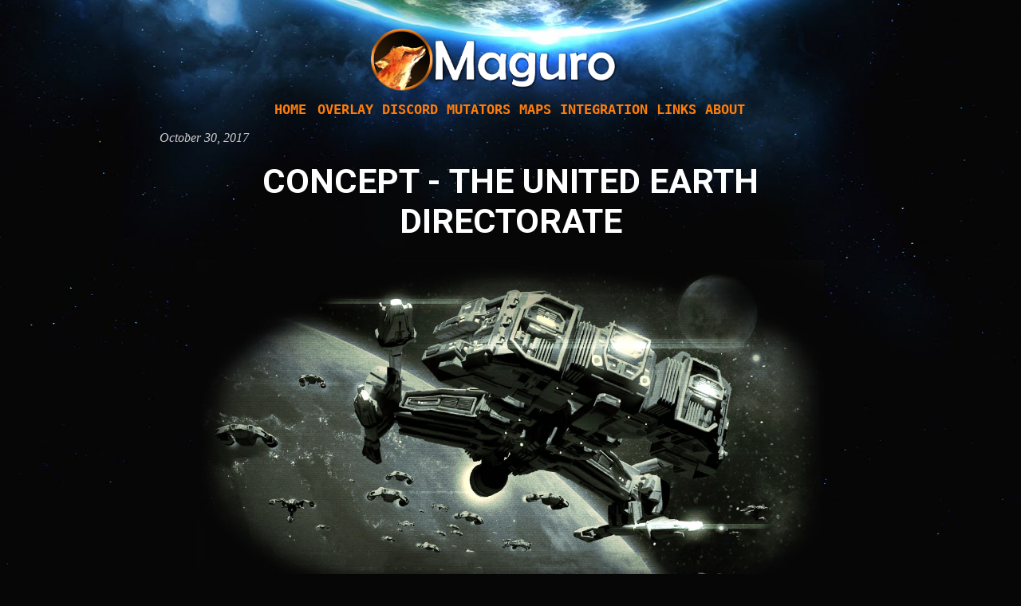

--- FILE ---
content_type: text/html; charset=UTF-8
request_url: https://www.maguro.one/2017/10/the-united-earth-directorate.html
body_size: 50535
content:
<!DOCTYPE html>
<html class='v2' dir='ltr' xmlns='http://www.w3.org/1999/xhtml' xmlns:b='http://www.google.com/2005/gml/b' xmlns:data='http://www.google.com/2005/gml/data' xmlns:expr='http://www.google.com/2005/gml/expr'>
<head>
<link href='https://www.blogger.com/static/v1/widgets/4128112664-css_bundle_v2.css' rel='stylesheet' type='text/css'/>
<script>
var config = {

    // Allow dates in the URLs of entries.
    postsDatePrefix: false,

    // Short URLs just to enter the site,
    // but not in its general operation.
    accessOnly: true,

    // Use Blogger v3 API.
    useApiV3: true,
    apiKey: "AIzaSyCtj1vH9vGqkVmVKsr60ZFjjdCPYwWrv2U"

}
var postsOrPages = ["pages", "posts"],
    blogId = "7661244440036332900",
    urlTotal, fetchIndex = 1,
    ampChar = "&"[0],
    secondRequest = true,
    feedPriority = 0,
	// local reference
  	localref = "",
    nextPageToken;


// urlVal ();
// Validate if the URL corresponds to a post / page,
// if not, or if it corresponds to the index.
function urlVal() {
  var url = window.location.pathname;
  var length = url.length;
  var urlEnd = url.substring(length - 5);

  if (window.location.href.includes("#") == "1") {localref = window.location.href.substr(window.location.href.indexOf("#"));} //save local reference 
  //console.log("localref: " + localref);
  //console.log("href: " + window.location.href);
  //console.log("pathname: " + window.location.pathname);

  if (urlEnd === ".html") return 0;
  else if (length > 1) return 1;
  else return 2;
}

// urlMod ();
// Modify the URL by deleting the date or the "/p/", as well as the ".html".
function urlMod() {
  var url = window.location.pathname;
  if (url.substring(1, 2) === "p") {
    url = url.substring(url.indexOf("/",1) + 1);
    url = url.substr(0, url.indexOf(".html"));
  	//console.log("0-page/url: " + url);
    history.replaceState(null, null, "../" + url + localref);
  } else {
    if (!config.postsDatePrefix) url = url.substring(url.indexOf("/",7) + 1);
    else url = url.substring(1);
    url = url.substr(0, url.indexOf(".html"));
  	//console.log("0-post/url: " + url);
    history.replaceState(null, null, "../../" + url + localref);
  }
}

// urlSearch (url, database);
// Search for a specific url in the database, if it finds it,
// then direct to it.
function urlSearch(url, database) {
  var pathname = url + ".html";
  database.forEach(function(element) {
    var search = element.search(pathname);
    if (search !== -1) window.location = element + localref;
  });
}

// urlManager (database, id);
// Execute a URL validation, to determine with the result
// the action to be performed (modify it or look for it in the blog feed).
function urlManager() {
  var validation = urlVal();
  //console.log("validation: " + validation);
  if (validation === 0) {
    if (!config.accessOnly) urlMod();
  } else if (validation === 1) {
    fetchData(postsOrPages[feedPriority], 1);
  } else if (validation === 2) {
    if (!config.accessOnly) history.replaceState(null, null, "/");
  }
}

// fetchData ();
// Make a request for blog data.
function fetchData(postsOrPages, index) {
  var script = document.createElement("script");
  if (config.useApiV3) {
    var jsonUrl = "https://www.googleapis.com/blogger/v3/blogs/" + blogId + "/" + postsOrPages +
                  "?key=" + config.apiKey + "#maxResults=500#fields=nextPageToken%2Citems(url)#callback=parseData";
    if (nextPageToken) jsonUrl += "#pageToken=" + nextPageToken;
    nextPageToken = undefined;
  } else {
    var jsonUrl = window.location.protocol + "//" + window.location.hostname + "/feeds/" + postsOrPages +
                  "/summary?start-index=" + index + "#max-results=150#orderby=published#alt=json-in-script#callback=parseData";
  }
  jsonUrl = jsonUrl.replace(/#/g, ampChar);
  //console.log("1-json/url: " + jsonUrl);
  script.type = "text/javascript";
  script.src = jsonUrl;
  document.getElementsByTagName("head")[0].appendChild(script);
}

// parseData ();
// Get data in JSON format, classify them
// and send them to compare the current URL.
function parseData(json) {
  var database = [];

  if (!config.useApiV3) {
  console.log("not this");
    if (!urlTotal) {
      urlTotal = parseInt(json.feed.openSearch$totalResults.$t);
    }

    try {
      json.feed.entry.forEach(function(element, index) {
        var entry = json.feed.entry[index];
        entry.link.forEach(function(element, index) {
          if (entry.link[index].rel === "alternate") database.push(entry.link[index].href);
        });
      });
    } catch(e) {}

  } else {
  console.log("but this");

    try {
      json.items.forEach(function(element, index) {
        database.push(element.url);
  		//console.log(element.url);
      });
    } catch(e) {}
    nextPageToken = json.nextPageToken;
  }


  urlSearch(window.location.pathname, database);

  if (urlTotal > 150) {
    fetchIndex += 150;
    urlTotal -= 150;
    fetchData(postsOrPages[feedPriority], fetchIndex);
  } else if (nextPageToken) {
    fetchData(postsOrPages[feedPriority]);
  } else if(secondRequest) {
    nextPageToken = undefined;
    urlTotal = 0;
    fetchIndex = 1;
    secondRequest = false;
    if (feedPriority === 0) {
      feedPriority = 1;
      fetchData("posts", 1);
    } else if(feedPriority === 1) {
      feedPriority = 0;
      fetchData("pages", 1);
    }
  }
}

//INIT
function bloggerJS(priority) {
  if (priority) feedPriority = priority;
  urlManager();
}

bloggerJS();

</script>
<meta content='width=1100' name='viewport'/>
<meta content='text/html; charset=UTF-8' http-equiv='Content-Type'/>
<meta content='blogger' name='generator'/>
<link href='https://www.maguro.one/favicon.ico' rel='icon' type='image/x-icon'/>
<link href='https://www.maguro.one/2017/10/the-united-earth-directorate.html' rel='canonical'/>
<link rel="alternate" type="application/atom+xml" title="Maguro - Atom" href="https://www.maguro.one/feeds/posts/default" />
<link rel="alternate" type="application/rss+xml" title="Maguro - RSS" href="https://www.maguro.one/feeds/posts/default?alt=rss" />
<link rel="service.post" type="application/atom+xml" title="Maguro - Atom" href="https://www.blogger.com/feeds/7661244440036332900/posts/default" />

<link rel="alternate" type="application/atom+xml" title="Maguro - Atom" href="https://www.maguro.one/feeds/5874536069224592393/comments/default" />
<!--Can't find substitution for tag [blog.ieCssRetrofitLinks]-->
<link href='https://blogger.googleusercontent.com/img/b/R29vZ2xl/AVvXsEjm0v9PVky3u6m12D5Vm-JKhgxDgFXKRZzheIEgIHXeLArOgartOzOf-M8Dlp3D6w6SHiNj8ug2nYRdxcSrqLr6wytIrsJqcJs2YKTBhzEUoVCVyNWgVB42GR6kaKdC_h21B_OZrpAnclZC/s1600/BC.jpg' rel='image_src'/>
<meta content='https://www.maguro.one/2017/10/the-united-earth-directorate.html' property='og:url'/>
<meta content='Concept - The United Earth Directorate' property='og:title'/>
<meta content='                                                Preface                        I didn&#39;t expect I           would ever write a commander conc...' property='og:description'/>
<meta content='https://blogger.googleusercontent.com/img/b/R29vZ2xl/AVvXsEjm0v9PVky3u6m12D5Vm-JKhgxDgFXKRZzheIEgIHXeLArOgartOzOf-M8Dlp3D6w6SHiNj8ug2nYRdxcSrqLr6wytIrsJqcJs2YKTBhzEUoVCVyNWgVB42GR6kaKdC_h21B_OZrpAnclZC/w1200-h630-p-k-no-nu/BC.jpg' property='og:image'/>
<title>Maguro: Concept - The United Earth Directorate</title>
<style type='text/css'>@font-face{font-family:'Roboto';font-style:normal;font-weight:400;font-stretch:100%;font-display:swap;src:url(//fonts.gstatic.com/s/roboto/v50/KFO7CnqEu92Fr1ME7kSn66aGLdTylUAMa3GUBHMdazTgWw.woff2)format('woff2');unicode-range:U+0460-052F,U+1C80-1C8A,U+20B4,U+2DE0-2DFF,U+A640-A69F,U+FE2E-FE2F;}@font-face{font-family:'Roboto';font-style:normal;font-weight:400;font-stretch:100%;font-display:swap;src:url(//fonts.gstatic.com/s/roboto/v50/KFO7CnqEu92Fr1ME7kSn66aGLdTylUAMa3iUBHMdazTgWw.woff2)format('woff2');unicode-range:U+0301,U+0400-045F,U+0490-0491,U+04B0-04B1,U+2116;}@font-face{font-family:'Roboto';font-style:normal;font-weight:400;font-stretch:100%;font-display:swap;src:url(//fonts.gstatic.com/s/roboto/v50/KFO7CnqEu92Fr1ME7kSn66aGLdTylUAMa3CUBHMdazTgWw.woff2)format('woff2');unicode-range:U+1F00-1FFF;}@font-face{font-family:'Roboto';font-style:normal;font-weight:400;font-stretch:100%;font-display:swap;src:url(//fonts.gstatic.com/s/roboto/v50/KFO7CnqEu92Fr1ME7kSn66aGLdTylUAMa3-UBHMdazTgWw.woff2)format('woff2');unicode-range:U+0370-0377,U+037A-037F,U+0384-038A,U+038C,U+038E-03A1,U+03A3-03FF;}@font-face{font-family:'Roboto';font-style:normal;font-weight:400;font-stretch:100%;font-display:swap;src:url(//fonts.gstatic.com/s/roboto/v50/KFO7CnqEu92Fr1ME7kSn66aGLdTylUAMawCUBHMdazTgWw.woff2)format('woff2');unicode-range:U+0302-0303,U+0305,U+0307-0308,U+0310,U+0312,U+0315,U+031A,U+0326-0327,U+032C,U+032F-0330,U+0332-0333,U+0338,U+033A,U+0346,U+034D,U+0391-03A1,U+03A3-03A9,U+03B1-03C9,U+03D1,U+03D5-03D6,U+03F0-03F1,U+03F4-03F5,U+2016-2017,U+2034-2038,U+203C,U+2040,U+2043,U+2047,U+2050,U+2057,U+205F,U+2070-2071,U+2074-208E,U+2090-209C,U+20D0-20DC,U+20E1,U+20E5-20EF,U+2100-2112,U+2114-2115,U+2117-2121,U+2123-214F,U+2190,U+2192,U+2194-21AE,U+21B0-21E5,U+21F1-21F2,U+21F4-2211,U+2213-2214,U+2216-22FF,U+2308-230B,U+2310,U+2319,U+231C-2321,U+2336-237A,U+237C,U+2395,U+239B-23B7,U+23D0,U+23DC-23E1,U+2474-2475,U+25AF,U+25B3,U+25B7,U+25BD,U+25C1,U+25CA,U+25CC,U+25FB,U+266D-266F,U+27C0-27FF,U+2900-2AFF,U+2B0E-2B11,U+2B30-2B4C,U+2BFE,U+3030,U+FF5B,U+FF5D,U+1D400-1D7FF,U+1EE00-1EEFF;}@font-face{font-family:'Roboto';font-style:normal;font-weight:400;font-stretch:100%;font-display:swap;src:url(//fonts.gstatic.com/s/roboto/v50/KFO7CnqEu92Fr1ME7kSn66aGLdTylUAMaxKUBHMdazTgWw.woff2)format('woff2');unicode-range:U+0001-000C,U+000E-001F,U+007F-009F,U+20DD-20E0,U+20E2-20E4,U+2150-218F,U+2190,U+2192,U+2194-2199,U+21AF,U+21E6-21F0,U+21F3,U+2218-2219,U+2299,U+22C4-22C6,U+2300-243F,U+2440-244A,U+2460-24FF,U+25A0-27BF,U+2800-28FF,U+2921-2922,U+2981,U+29BF,U+29EB,U+2B00-2BFF,U+4DC0-4DFF,U+FFF9-FFFB,U+10140-1018E,U+10190-1019C,U+101A0,U+101D0-101FD,U+102E0-102FB,U+10E60-10E7E,U+1D2C0-1D2D3,U+1D2E0-1D37F,U+1F000-1F0FF,U+1F100-1F1AD,U+1F1E6-1F1FF,U+1F30D-1F30F,U+1F315,U+1F31C,U+1F31E,U+1F320-1F32C,U+1F336,U+1F378,U+1F37D,U+1F382,U+1F393-1F39F,U+1F3A7-1F3A8,U+1F3AC-1F3AF,U+1F3C2,U+1F3C4-1F3C6,U+1F3CA-1F3CE,U+1F3D4-1F3E0,U+1F3ED,U+1F3F1-1F3F3,U+1F3F5-1F3F7,U+1F408,U+1F415,U+1F41F,U+1F426,U+1F43F,U+1F441-1F442,U+1F444,U+1F446-1F449,U+1F44C-1F44E,U+1F453,U+1F46A,U+1F47D,U+1F4A3,U+1F4B0,U+1F4B3,U+1F4B9,U+1F4BB,U+1F4BF,U+1F4C8-1F4CB,U+1F4D6,U+1F4DA,U+1F4DF,U+1F4E3-1F4E6,U+1F4EA-1F4ED,U+1F4F7,U+1F4F9-1F4FB,U+1F4FD-1F4FE,U+1F503,U+1F507-1F50B,U+1F50D,U+1F512-1F513,U+1F53E-1F54A,U+1F54F-1F5FA,U+1F610,U+1F650-1F67F,U+1F687,U+1F68D,U+1F691,U+1F694,U+1F698,U+1F6AD,U+1F6B2,U+1F6B9-1F6BA,U+1F6BC,U+1F6C6-1F6CF,U+1F6D3-1F6D7,U+1F6E0-1F6EA,U+1F6F0-1F6F3,U+1F6F7-1F6FC,U+1F700-1F7FF,U+1F800-1F80B,U+1F810-1F847,U+1F850-1F859,U+1F860-1F887,U+1F890-1F8AD,U+1F8B0-1F8BB,U+1F8C0-1F8C1,U+1F900-1F90B,U+1F93B,U+1F946,U+1F984,U+1F996,U+1F9E9,U+1FA00-1FA6F,U+1FA70-1FA7C,U+1FA80-1FA89,U+1FA8F-1FAC6,U+1FACE-1FADC,U+1FADF-1FAE9,U+1FAF0-1FAF8,U+1FB00-1FBFF;}@font-face{font-family:'Roboto';font-style:normal;font-weight:400;font-stretch:100%;font-display:swap;src:url(//fonts.gstatic.com/s/roboto/v50/KFO7CnqEu92Fr1ME7kSn66aGLdTylUAMa3OUBHMdazTgWw.woff2)format('woff2');unicode-range:U+0102-0103,U+0110-0111,U+0128-0129,U+0168-0169,U+01A0-01A1,U+01AF-01B0,U+0300-0301,U+0303-0304,U+0308-0309,U+0323,U+0329,U+1EA0-1EF9,U+20AB;}@font-face{font-family:'Roboto';font-style:normal;font-weight:400;font-stretch:100%;font-display:swap;src:url(//fonts.gstatic.com/s/roboto/v50/KFO7CnqEu92Fr1ME7kSn66aGLdTylUAMa3KUBHMdazTgWw.woff2)format('woff2');unicode-range:U+0100-02BA,U+02BD-02C5,U+02C7-02CC,U+02CE-02D7,U+02DD-02FF,U+0304,U+0308,U+0329,U+1D00-1DBF,U+1E00-1E9F,U+1EF2-1EFF,U+2020,U+20A0-20AB,U+20AD-20C0,U+2113,U+2C60-2C7F,U+A720-A7FF;}@font-face{font-family:'Roboto';font-style:normal;font-weight:400;font-stretch:100%;font-display:swap;src:url(//fonts.gstatic.com/s/roboto/v50/KFO7CnqEu92Fr1ME7kSn66aGLdTylUAMa3yUBHMdazQ.woff2)format('woff2');unicode-range:U+0000-00FF,U+0131,U+0152-0153,U+02BB-02BC,U+02C6,U+02DA,U+02DC,U+0304,U+0308,U+0329,U+2000-206F,U+20AC,U+2122,U+2191,U+2193,U+2212,U+2215,U+FEFF,U+FFFD;}@font-face{font-family:'Roboto';font-style:normal;font-weight:700;font-stretch:100%;font-display:swap;src:url(//fonts.gstatic.com/s/roboto/v50/KFO7CnqEu92Fr1ME7kSn66aGLdTylUAMa3GUBHMdazTgWw.woff2)format('woff2');unicode-range:U+0460-052F,U+1C80-1C8A,U+20B4,U+2DE0-2DFF,U+A640-A69F,U+FE2E-FE2F;}@font-face{font-family:'Roboto';font-style:normal;font-weight:700;font-stretch:100%;font-display:swap;src:url(//fonts.gstatic.com/s/roboto/v50/KFO7CnqEu92Fr1ME7kSn66aGLdTylUAMa3iUBHMdazTgWw.woff2)format('woff2');unicode-range:U+0301,U+0400-045F,U+0490-0491,U+04B0-04B1,U+2116;}@font-face{font-family:'Roboto';font-style:normal;font-weight:700;font-stretch:100%;font-display:swap;src:url(//fonts.gstatic.com/s/roboto/v50/KFO7CnqEu92Fr1ME7kSn66aGLdTylUAMa3CUBHMdazTgWw.woff2)format('woff2');unicode-range:U+1F00-1FFF;}@font-face{font-family:'Roboto';font-style:normal;font-weight:700;font-stretch:100%;font-display:swap;src:url(//fonts.gstatic.com/s/roboto/v50/KFO7CnqEu92Fr1ME7kSn66aGLdTylUAMa3-UBHMdazTgWw.woff2)format('woff2');unicode-range:U+0370-0377,U+037A-037F,U+0384-038A,U+038C,U+038E-03A1,U+03A3-03FF;}@font-face{font-family:'Roboto';font-style:normal;font-weight:700;font-stretch:100%;font-display:swap;src:url(//fonts.gstatic.com/s/roboto/v50/KFO7CnqEu92Fr1ME7kSn66aGLdTylUAMawCUBHMdazTgWw.woff2)format('woff2');unicode-range:U+0302-0303,U+0305,U+0307-0308,U+0310,U+0312,U+0315,U+031A,U+0326-0327,U+032C,U+032F-0330,U+0332-0333,U+0338,U+033A,U+0346,U+034D,U+0391-03A1,U+03A3-03A9,U+03B1-03C9,U+03D1,U+03D5-03D6,U+03F0-03F1,U+03F4-03F5,U+2016-2017,U+2034-2038,U+203C,U+2040,U+2043,U+2047,U+2050,U+2057,U+205F,U+2070-2071,U+2074-208E,U+2090-209C,U+20D0-20DC,U+20E1,U+20E5-20EF,U+2100-2112,U+2114-2115,U+2117-2121,U+2123-214F,U+2190,U+2192,U+2194-21AE,U+21B0-21E5,U+21F1-21F2,U+21F4-2211,U+2213-2214,U+2216-22FF,U+2308-230B,U+2310,U+2319,U+231C-2321,U+2336-237A,U+237C,U+2395,U+239B-23B7,U+23D0,U+23DC-23E1,U+2474-2475,U+25AF,U+25B3,U+25B7,U+25BD,U+25C1,U+25CA,U+25CC,U+25FB,U+266D-266F,U+27C0-27FF,U+2900-2AFF,U+2B0E-2B11,U+2B30-2B4C,U+2BFE,U+3030,U+FF5B,U+FF5D,U+1D400-1D7FF,U+1EE00-1EEFF;}@font-face{font-family:'Roboto';font-style:normal;font-weight:700;font-stretch:100%;font-display:swap;src:url(//fonts.gstatic.com/s/roboto/v50/KFO7CnqEu92Fr1ME7kSn66aGLdTylUAMaxKUBHMdazTgWw.woff2)format('woff2');unicode-range:U+0001-000C,U+000E-001F,U+007F-009F,U+20DD-20E0,U+20E2-20E4,U+2150-218F,U+2190,U+2192,U+2194-2199,U+21AF,U+21E6-21F0,U+21F3,U+2218-2219,U+2299,U+22C4-22C6,U+2300-243F,U+2440-244A,U+2460-24FF,U+25A0-27BF,U+2800-28FF,U+2921-2922,U+2981,U+29BF,U+29EB,U+2B00-2BFF,U+4DC0-4DFF,U+FFF9-FFFB,U+10140-1018E,U+10190-1019C,U+101A0,U+101D0-101FD,U+102E0-102FB,U+10E60-10E7E,U+1D2C0-1D2D3,U+1D2E0-1D37F,U+1F000-1F0FF,U+1F100-1F1AD,U+1F1E6-1F1FF,U+1F30D-1F30F,U+1F315,U+1F31C,U+1F31E,U+1F320-1F32C,U+1F336,U+1F378,U+1F37D,U+1F382,U+1F393-1F39F,U+1F3A7-1F3A8,U+1F3AC-1F3AF,U+1F3C2,U+1F3C4-1F3C6,U+1F3CA-1F3CE,U+1F3D4-1F3E0,U+1F3ED,U+1F3F1-1F3F3,U+1F3F5-1F3F7,U+1F408,U+1F415,U+1F41F,U+1F426,U+1F43F,U+1F441-1F442,U+1F444,U+1F446-1F449,U+1F44C-1F44E,U+1F453,U+1F46A,U+1F47D,U+1F4A3,U+1F4B0,U+1F4B3,U+1F4B9,U+1F4BB,U+1F4BF,U+1F4C8-1F4CB,U+1F4D6,U+1F4DA,U+1F4DF,U+1F4E3-1F4E6,U+1F4EA-1F4ED,U+1F4F7,U+1F4F9-1F4FB,U+1F4FD-1F4FE,U+1F503,U+1F507-1F50B,U+1F50D,U+1F512-1F513,U+1F53E-1F54A,U+1F54F-1F5FA,U+1F610,U+1F650-1F67F,U+1F687,U+1F68D,U+1F691,U+1F694,U+1F698,U+1F6AD,U+1F6B2,U+1F6B9-1F6BA,U+1F6BC,U+1F6C6-1F6CF,U+1F6D3-1F6D7,U+1F6E0-1F6EA,U+1F6F0-1F6F3,U+1F6F7-1F6FC,U+1F700-1F7FF,U+1F800-1F80B,U+1F810-1F847,U+1F850-1F859,U+1F860-1F887,U+1F890-1F8AD,U+1F8B0-1F8BB,U+1F8C0-1F8C1,U+1F900-1F90B,U+1F93B,U+1F946,U+1F984,U+1F996,U+1F9E9,U+1FA00-1FA6F,U+1FA70-1FA7C,U+1FA80-1FA89,U+1FA8F-1FAC6,U+1FACE-1FADC,U+1FADF-1FAE9,U+1FAF0-1FAF8,U+1FB00-1FBFF;}@font-face{font-family:'Roboto';font-style:normal;font-weight:700;font-stretch:100%;font-display:swap;src:url(//fonts.gstatic.com/s/roboto/v50/KFO7CnqEu92Fr1ME7kSn66aGLdTylUAMa3OUBHMdazTgWw.woff2)format('woff2');unicode-range:U+0102-0103,U+0110-0111,U+0128-0129,U+0168-0169,U+01A0-01A1,U+01AF-01B0,U+0300-0301,U+0303-0304,U+0308-0309,U+0323,U+0329,U+1EA0-1EF9,U+20AB;}@font-face{font-family:'Roboto';font-style:normal;font-weight:700;font-stretch:100%;font-display:swap;src:url(//fonts.gstatic.com/s/roboto/v50/KFO7CnqEu92Fr1ME7kSn66aGLdTylUAMa3KUBHMdazTgWw.woff2)format('woff2');unicode-range:U+0100-02BA,U+02BD-02C5,U+02C7-02CC,U+02CE-02D7,U+02DD-02FF,U+0304,U+0308,U+0329,U+1D00-1DBF,U+1E00-1E9F,U+1EF2-1EFF,U+2020,U+20A0-20AB,U+20AD-20C0,U+2113,U+2C60-2C7F,U+A720-A7FF;}@font-face{font-family:'Roboto';font-style:normal;font-weight:700;font-stretch:100%;font-display:swap;src:url(//fonts.gstatic.com/s/roboto/v50/KFO7CnqEu92Fr1ME7kSn66aGLdTylUAMa3yUBHMdazQ.woff2)format('woff2');unicode-range:U+0000-00FF,U+0131,U+0152-0153,U+02BB-02BC,U+02C6,U+02DA,U+02DC,U+0304,U+0308,U+0329,U+2000-206F,U+20AC,U+2122,U+2191,U+2193,U+2212,U+2215,U+FEFF,U+FFFD;}</style>
<style id='page-skin-1' type='text/css'><!--
/*-----------------------------------------------
Blogger Template Style
Name:     Picture Window
Designer: Blogger
URL:      www.blogger.com
----------------------------------------------- */
/* Variable definitions
====================
<Variable name="keycolor" description="Main Color" type="color" default="#1a222a"/>
<Variable name="body.background" description="Body Background" type="background"
color="#060606" default="#111111 url(//themes.googleusercontent.com/image?id=1OACCYOE0-eoTRTfsBuX1NMN9nz599ufI1Jh0CggPFA_sK80AGkIr8pLtYRpNUKPmwtEa) repeat-x fixed top center"/>
<Group description="Page Text" selector="body">
<Variable name="body.font" description="Font" type="font"
default="normal normal 15px Arial, Tahoma, Helvetica, FreeSans, sans-serif"/>
<Variable name="body.text.color" description="Text Color" type="color" default="#333333"/>
</Group>
<Group description="Backgrounds" selector=".body-fauxcolumns-outer">
<Variable name="body.background.color" description="Outer Background" type="color" default="#296695"/>
<Variable name="header.background.color" description="Header Background" type="color" default="transparent"/>
<Variable name="post.background.color" description="Post Background" type="color" default="#ffffff"/>
</Group>
<Group description="Links" selector=".main-outer">
<Variable name="link.color" description="Link Color" type="color" default="#336699"/>
<Variable name="link.visited.color" description="Visited Color" type="color" default="#6699cc"/>
<Variable name="link.hover.color" description="Hover Color" type="color" default="#33aaff"/>
</Group>
<Group description="Blog Title" selector=".header h1">
<Variable name="header.font" description="Title Font" type="font"
default="normal normal 36px Arial, Tahoma, Helvetica, FreeSans, sans-serif"/>
<Variable name="header.text.color" description="Text Color" type="color" default="#ffffff" />
</Group>
<Group description="Tabs Text" selector=".tabs-inner .widget li a">
<Variable name="tabs.font" description="Font" type="font"
default="normal normal 15px Arial, Tahoma, Helvetica, FreeSans, sans-serif"/>
<Variable name="tabs.text.color" description="Text Color" type="color" default="#ffffff"/>
<Variable name="tabs.selected.text.color" description="Selected Color" type="color" default="#cccccc"/>
</Group>
<Group description="Tabs Background" selector=".tabs-outer .PageList">
<Variable name="tabs.background.color" description="Background Color" type="color" default="transparent"/>
<Variable name="tabs.selected.background.color" description="Selected Color" type="color" default="transparent"/>
<Variable name="tabs.separator.color" description="Separator Color" type="color" default="transparent"/>
</Group>
<Group description="Post Title" selector="h3.post-title, .comments h4">
<Variable name="post.title.font" description="Title Font" type="font"
default="normal normal 18px Arial, Tahoma, Helvetica, FreeSans, sans-serif"/>
</Group>
<Group description="Date Header" selector=".date-header">
<Variable name="date.header.color" description="Text Color" type="color" default="#cccccc"/>
</Group>
<Group description="Post" selector=".post">
<Variable name="post.footer.text.color" description="Footer Text Color" type="color" default="#999999"/>
<Variable name="post.border.color" description="Border Color" type="color" default="#dddddd"/>
</Group>
<Group description="Gadgets" selector="h2">
<Variable name="widget.title.font" description="Title Font" type="font"
default="bold normal 13px Arial, Tahoma, Helvetica, FreeSans, sans-serif"/>
<Variable name="widget.title.text.color" description="Title Color" type="color" default="#888888"/>
</Group>
<Group description="Footer" selector=".footer-outer">
<Variable name="footer.text.color" description="Text Color" type="color" default="#cccccc"/>
<Variable name="footer.widget.title.text.color" description="Gadget Title Color" type="color" default="#aaaaaa"/>
</Group>
<Group description="Footer Links" selector=".footer-outer">
<Variable name="footer.link.color" description="Link Color" type="color" default="#99ccee"/>
<Variable name="footer.link.visited.color" description="Visited Color" type="color" default="#77aaee"/>
<Variable name="footer.link.hover.color" description="Hover Color" type="color" default="#33aaff"/>
</Group>
<Variable name="content.margin" description="Content Margin Top" type="length" default="20px" min="0" max="100px"/>
<Variable name="content.padding" description="Content Padding" type="length" default="0" min="0" max="100px"/>
<Variable name="content.background" description="Content Background" type="background"
default="transparent none repeat scroll top left"/>
<Variable name="content.border.radius" description="Content Border Radius" type="length" default="0" min="0" max="100px"/>
<Variable name="content.shadow.spread" description="Content Shadow Spread" type="length" default="0" min="0" max="100px"/>
<Variable name="header.padding" description="Header Padding" type="length" default="0" min="0" max="100px"/>
<Variable name="header.background.gradient" description="Header Gradient" type="url"
default="none"/>
<Variable name="header.border.radius" description="Header Border Radius" type="length" default="0" min="0" max="100px"/>
<Variable name="main.border.radius.top" description="Main Border Radius" type="length" default="20px" min="0" max="100px"/>
<Variable name="footer.border.radius.top" description="Footer Border Radius Top" type="length" default="0" min="0" max="100px"/>
<Variable name="footer.border.radius.bottom" description="Footer Border Radius Bottom" type="length" default="20px" min="0" max="100px"/>
<Variable name="region.shadow.spread" description="Main and Footer Shadow Spread" type="length" default="3px" min="0" max="100px"/>
<Variable name="region.shadow.offset" description="Main and Footer Shadow Offset" type="length" default="1px" min="-50px" max="50px"/>
<Variable name="tabs.background.gradient" description="Tab Background Gradient" type="url" default="none"/>
<Variable name="tab.selected.background.gradient" description="Selected Tab Background" type="url"
default="url(https://resources.blogblog.com/blogblog/data/1kt/transparent/white80.png)"/>
<Variable name="tab.background" description="Tab Background" type="background"
default="transparent url(https://resources.blogblog.com/blogblog/data/1kt/transparent/black50.png) repeat scroll top left"/>
<Variable name="tab.border.radius" description="Tab Border Radius" type="length" default="10px" min="0" max="100px"/>
<Variable name="tab.first.border.radius" description="First Tab Border Radius" type="length" default="10px" min="0" max="100px"/>
<Variable name="tabs.border.radius" description="Tabs Border Radius" type="length" default="0" min="0" max="100px"/>
<Variable name="tabs.spacing" description="Tab Spacing" type="length" default=".25em" min="0" max="10em"/>
<Variable name="tabs.margin.bottom" description="Tab Margin Bottom" type="length" default="0" min="0" max="100px"/>
<Variable name="tabs.margin.sides" description="Tab Margin Sides" type="length" default="20px" min="0" max="100px"/>
<Variable name="main.background" description="Main Background" type="background"
default="transparent url(https://resources.blogblog.com/blogblog/data/1kt/transparent/white80.png) repeat scroll top left"/>
<Variable name="main.padding.sides" description="Main Padding Sides" type="length" default="20px" min="0" max="100px"/>
<Variable name="footer.background" description="Footer Background" type="background"
default="transparent url(https://resources.blogblog.com/blogblog/data/1kt/transparent/black50.png) repeat scroll top left"/>
<Variable name="post.margin.sides" description="Post Margin Sides" type="length" default="-20px" min="-50px" max="50px"/>
<Variable name="post.border.radius" description="Post Border Radius" type="length" default="5px" min="0" max="100px"/>
<Variable name="widget.title.text.transform" description="Widget Title Text Transform" type="string" default="uppercase"/>
<Variable name="mobile.background.overlay" description="Mobile Background Overlay" type="string"
default="transparent none repeat scroll top left"/>
<Variable name="startSide" description="Side where text starts in blog language" type="automatic" default="left"/>
<Variable name="endSide" description="Side where text ends in blog language" type="automatic" default="right"/>
*/
/* Content
----------------------------------------------- */
body {
font: normal normal 18px Roboto;
color: #cccccc;
background: #060606 none no-repeat scroll center center;
}
html body .region-inner {
min-width: 0;
max-width: 100%;
width: auto;
}
.content-outer {
font-size: 90%;
}
.status-msg-body, .title {display: none}
a:link {
text-decoration:none;
color: #cccccc;
}
a:visited {
text-decoration:none;
color: #cccccc;
}
a:hover {
text-decoration:underline;
color: #7ba8fc;
}
.content-outer {
background: transparent url(https://resources.blogblog.com/blogblog/data/1kt/transparent/black50.png) repeat scroll top left;
-moz-border-radius: 0;
-webkit-border-radius: 0;
-goog-ms-border-radius: 0;
border-radius: 0;
-moz-box-shadow: 0 0 3px rgba(0, 0, 0, .15);
-webkit-box-shadow: 0 0 3px rgba(0, 0, 0, .15);
-goog-ms-box-shadow: 0 0 3px rgba(0, 0, 0, .15);
box-shadow: 0 0 3px rgba(0, 0, 0, .15);
margin: 0 auto;
}
.content-inner {
padding: 10px;
}
/* Header
----------------------------------------------- */
.header-outer {
background: rgba(0, 0, 0, 0) none repeat-x scroll top left;
_background-image: none;
color: #ffffff;
-moz-border-radius: 0;
-webkit-border-radius: 0;
-goog-ms-border-radius: 0;
border-radius: 0;
}
.Header img, .Header #header-inner {
-moz-border-radius: 0;
-webkit-border-radius: 0;
-goog-ms-border-radius: 0;
border-radius: 0;
}
.header-inner .Header .titlewrapper,
.header-inner .Header .descriptionwrapper {
padding-left: 30px;
padding-right: 30px;
}
.Header h1 {
font: normal normal 46px Georgia, Utopia, 'Palatino Linotype', Palatino, serif;
text-shadow: 1px 1px 3px rgba(0, 0, 0, 0.3);
}
.Header h1 a {
color: #ffffff;
}
.Header .description {
font-size: 130%;
}
/* Tabs
----------------------------------------------- */
.tabs-inner {
margin: .5em 15px 1em;
padding: 0;
}
.tabs-inner .section {
margin: 0;
}
.tabs-inner .widget ul {
padding: 0;
background: rgba(0, 0, 0, 0) none repeat scroll bottom;
-moz-border-radius: 0;
-webkit-border-radius: 0;
-goog-ms-border-radius: 0;
border-radius: 0;
}
.tabs-inner .widget li {
border: none;
}
.tabs-inner .widget li a {
display: inline-block;
padding: .5em 1em;
margin-right: 0;
color: #ff9900;
font: normal bold 15px Arial, Tahoma, Helvetica, FreeSans, sans-serif;
-moz-border-radius: 0 0 0 0;
-webkit-border-top-left-radius: 0;
-webkit-border-top-right-radius: 0;
-goog-ms-border-radius: 0 0 0 0;
border-radius: 0 0 0 0;
background: transparent none no-repeat scroll top left;
border-right: 1px solid rgba(0, 0, 0, 0);
}
.tabs-inner .widget li:first-child a {
padding-left: 1.25em;
-moz-border-radius-topleft: 0;
-moz-border-radius-bottomleft: 0;
-webkit-border-top-left-radius: 0;
-webkit-border-bottom-left-radius: 0;
-goog-ms-border-top-left-radius: 0;
-goog-ms-border-bottom-left-radius: 0;
border-top-left-radius: 0;
border-bottom-left-radius: 0;
}
.tabs-inner .widget li.selected a,
.tabs-inner .widget li a:hover {
position: relative;
z-index: 1;
background: #ff8900 none repeat scroll bottom;
color: #ffffff;
-moz-box-shadow: 0 0 0 rgba(0, 0, 0, .15);
-webkit-box-shadow: 0 0 0 rgba(0, 0, 0, .15);
-goog-ms-box-shadow: 0 0 0 rgba(0, 0, 0, .15);
box-shadow: 0 0 0 rgba(0, 0, 0, .15);
}
/* Headings
----------------------------------------------- */
h2 {
font: normal normal 8px Georgia, Utopia, 'Palatino Linotype', Palatino, serif;
text-transform: none;
color: rgba(0, 0, 0, 0);
margin: .5em 0;
}
/* Main
----------------------------------------------- */
.main-outer {
background: transparent none repeat scroll top center;
-moz-border-radius: 0 0 0 0;
-webkit-border-top-left-radius: 0;
-webkit-border-top-right-radius: 0;
-webkit-border-bottom-left-radius: 0;
-webkit-border-bottom-right-radius: 0;
-goog-ms-border-radius: 0 0 0 0;
border-radius: 0 0 0 0;
-moz-box-shadow: 0 0 0 rgba(0, 0, 0, .15);
-webkit-box-shadow: 0 0 0 rgba(0, 0, 0, .15);
-goog-ms-box-shadow: 0 0 0 rgba(0, 0, 0, .15);
box-shadow: 0 0 0 rgba(0, 0, 0, .15);
}
.main-inner {
padding: 15px 20px 20px;
}
.main-inner .column-center-inner {
padding: 0 0;
}
.main-inner .column-left-inner {
padding-left: 0;
}
.main-inner .column-right-inner {
padding-right: 0;
}
/* Posts
----------------------------------------------- */
h3.post-title {
margin: 0;
font: normal bold 43px Roboto;
}
.comments h4 {
margin: 1em 0 0;
font: normal bold 43px Roboto;
}
.date-header span {
color: #cccccc;
}
.post-outer {
background-color: #060606;
border: solid 1px rgba(0, 0, 0, 0);
-moz-border-radius: 0;
-webkit-border-radius: 0;
border-radius: 0;
-goog-ms-border-radius: 0;
padding: 15px 20px;
margin: 0 -20px 20px;
}
.post-body {
line-height: 1.4;
font-size: 110%;
position: relative;
}
.post-header {
margin: 0 0 1.5em;
color: #999999;
line-height: 1.6;
}
.post-footer {
margin: .5em 0 0;
color: #999999;
line-height: 1.6;
}
#blog-pager {
font-size: 140%
}
#comments .comment-author {
padding-top: 1.5em;
border-top: dashed 1px #ccc;
border-top: dashed 1px rgba(128, 128, 128, .5);
background-position: 0 1.5em;
}
#comments .comment-author:first-child {
padding-top: 0;
border-top: none;
}
.avatar-image-container {
margin: .2em 0 0;
}
/* Comments
----------------------------------------------- */
.comments .comments-content .icon.blog-author {
background-repeat: no-repeat;
background-image: url([data-uri]);
}
.comments .comments-content .loadmore a {
border-top: 1px solid #ff4d02;
border-bottom: 1px solid #ff4d02;
}
.comments .continue {
border-top: 2px solid #ff4d02;
}
/* Widgets
----------------------------------------------- */
.widget ul, .widget #ArchiveList ul.flat {
padding: 0;
list-style: none;
}
.widget ul li, .widget #ArchiveList ul.flat li {
border-top: dashed 1px #ccc;
border-top: dashed 1px rgba(128, 128, 128, .5);
}
.widget ul li:first-child, .widget #ArchiveList ul.flat li:first-child {
border-top: none;
}
.widget .post-body ul {
list-style: disc;
}
.widget .post-body ul li {
border: none;
}
/* Footer
----------------------------------------------- */
.footer-outer {
color:rgba(0, 0, 0, 0);
background: transparent none repeat scroll top center;
-moz-border-radius: 0 0 0 0;
-webkit-border-top-left-radius: 0;
-webkit-border-top-right-radius: 0;
-webkit-border-bottom-left-radius: 0;
-webkit-border-bottom-right-radius: 0;
-goog-ms-border-radius: 0 0 0 0;
border-radius: 0 0 0 0;
-moz-box-shadow: 0 0 0 rgba(0, 0, 0, .15);
-webkit-box-shadow: 0 0 0 rgba(0, 0, 0, .15);
-goog-ms-box-shadow: 0 0 0 rgba(0, 0, 0, .15);
box-shadow: 0 0 0 rgba(0, 0, 0, .15);
}
.footer-inner {
padding: 10px 20px 20px;
}
.footer-outer a {
color: rgba(0, 0, 0, 0);
}
.footer-outer a:visited {
color: rgba(0, 0, 0, 0);
}
.footer-outer a:hover {
color: rgba(0, 0, 0, 0);
}
.footer-outer .widget h2 {
color: rgba(0, 0, 0, 0);
}
/* Mobile
----------------------------------------------- */
html body.mobile {
height: auto;
}
html body.mobile {
min-height: 480px;
background-size: 100% auto;
}
.mobile .body-fauxcolumn-outer {
background: transparent none repeat scroll top left;
}
html .mobile .mobile-date-outer, html .mobile .blog-pager {
border-bottom: none;
background: transparent none repeat scroll top center;
margin-bottom: 10px;
}
.mobile .date-outer {
background: transparent none repeat scroll top center;
}
.mobile .header-outer, .mobile .main-outer,
.mobile .post-outer, .mobile .footer-outer {
-moz-border-radius: 0;
-webkit-border-radius: 0;
-goog-ms-border-radius: 0;
border-radius: 0;
}
.mobile .content-outer,
.mobile .main-outer,
.mobile .post-outer {
background: inherit;
border: none;
}
.mobile .content-outer {
font-size: 100%;
}
.mobile-link-button {
background-color: #cccccc;
}
.mobile-link-button a:link, .mobile-link-button a:visited {
color: #060606;
}
.mobile-index-contents {
color: #cccccc;
}
.mobile .tabs-inner .PageList .widget-content {
background: #ff8900 none repeat scroll bottom;
color: #ffffff;
}
.mobile .tabs-inner .PageList .widget-content .pagelist-arrow {
border-left: 1px solid rgba(0, 0, 0, 0);
}
#lineimage2 {position: relative; top: -15px;}
#lineimage1 {position: relative; top: 5px;}
.blog-posts {margin-top: -35px;}
#FollowByEmail1>.title {
color: #aaa;
font-size: 0.8em;
margin-left: 5px;
}
.follow-by-email-address {
background-color: #060606;
outline: 0px solid blue;
border: 0px solid blue;
}
.follow-by-email-submit {
background-color: #222!important;
}
.CSS_LIGHTBOX_ATTRIBUTION_INDEX_CONTAINER.CSS_LAYOUT_COMPONENT > .CSS_HCONT_CHILDREN_HOLDER > div.CSS_HCONT_CHILD.CSS_LAYOUT_COMPONENT:nth-of-type(1) > .CSS_LAYOUT_COMPONENT {display:none}
.bugd {background-color: #252525; padding: 3px 5px 3px 5px; color: #ddd; border: 1px solid #333}
.videoWrapper {
position: relative;
padding-bottom: 60.50%; /* 16:10 */
padding-top: 0px;
height: 0;
margin-top: 40px;
}
.videoWrapper iframe {
position: absolute;
left: 50%;
transform: translate(-50%,0);
width: 100%;
height: 105%;
}
.dimg {margin-top: 50px;}
.dimg img {width: 100%; border: 1px solid #222;}
.subnote {font-style: italic; font-size: 16px; font-family: arial; text-align: center; margin-top: 0px; margin-bottom: 50px; }
.smallheading {
text-transform: uppercase;
font-weight: 900;
font-family: arial;
line-height: 1em;
margin-bottom: 20px;
margin: 80px 0px 30px 0px!important; }
.smallerheading {
text-transform: uppercase;
font-weight: 900;
font-family: arial;
line-height: 1em;
color:#eee;
}
/* width */
::-webkit-scrollbar {
width: 11px;
}
/* Track */
::-webkit-scrollbar-track {
background: #060606;
}
/* Handle */
::-webkit-scrollbar-thumb {
background: #999;
}
.status-msg-bg {display:none}
.main-outer {top: -20px;}
/* OUTER POST */
.post-outer {
border-radius: 10px;
background-color: rgba(6, 6, 6, 0);
padding-bottom: 0px;
margin-left: -20px;
}
header {
display: none;
}
.post-comment-link.post-backlinks {display:none}
.smallheading {
text-transform: uppercase;
font-weight: 900;
font-family: arial;
font-size: 32px;
line-height: 1.23em;
color: #eee;
margin-bottom: 20px;
margin-top: 35px;
}
#Attribution1>.widget-content, #HTML1 > .title {
display: none;
}
.blog-feeds {
display: none
}
/*COMMENTS*/
#disqus_thread {
display: none
}
#disqus_thread {
margin-top: 50px;
}
/*BODY*/
body {
background: url(https://blogger.googleusercontent.com/img/b/R29vZ2xl/AVvXsEhDEbeqJMvCvFgB_TvlrZi3Lfcof6TSqCVBaOtbA7e5_cVXVb39U4ObFuCMYGiwt2deFVTK-9e-ETPczIOkUh4Y0jRVIJIZVei_uS_aKQeN5WB1UszTbac0GHwAAmmoWR1VAc8sxSRIzhMI/s3000/BG3.jpg), url(https://blogger.googleusercontent.com/img/b/R29vZ2xl/AVvXsEjEubvYgDgYmY-LKeIgUcW90AlEtBRB0GxYMTQey_eF3w2JNjUe9yVUE7GEuNBo81vWFxMqI3eiKDhzyA5RS4XMSf0n3SSA8lHcjHkamoCLwmknxSag_4WMdMG9LTP_KJ5ZMfVZTJ6mdVLV/s3000/b1b.jpg);
/*url(https://blogger.googleusercontent.com/img/b/R29vZ2xl/AVvXsEgQ4FNmHylwWm3XFj9OMOSB_9pz84jgI2ZqNoVlufdjM-rjxEQKGTae3-u28-5ONRZbpylJLvQjVpu3J7L-_f_mvk2DYg282YXKPkFe_kNtQEbRWHx_pSbMQ_9kuYArp8dAeP3qlkPr8yp8/s3000/BG3.jpg); */
background-repeat: repeat-x, repeat;
background-position: 44% 0%;
background-color: #060606;
background-size: auto;
}
.custom_share_images img {
filter: invert(100%);
}
#blog-pager {
display: none;
}
.post-footer {
display: inline;
}
/*----------- DATE ---------- */
.date-header span {
font-size: 200%;
font-style: italic;
}
/*----------- PAGE LIST---------- */
#PageList2>.widget-content {
text-align: center;
}
/*----------- TITLE---------- */
.post-title {
text-align: center;
color: #fff!important;
font-family: 'Exo', sans-serif;
text-transform: uppercase;
font-weight: 900;
line-height: 1.23em;
}
.content-outer {
background-image: url("");
box-shadow: 0 0 0px rgba(0, 0, 0, 0);
}
/*----------- LINKS AT THE BOTTOM (HOME, OLDER POSTS)  ---------- */
.feed-links {
display: none;
}
/*----------- CUSTOM TABLE OF CONTENTS ---------- */
#TOClist {
width: 280px;
margin: auto;
padding-bottom: 10px;
padding-right: 0px;
border-radius: 10px;
font-weight: bold;
font-family: Arial;
color: #cccccc;
}
#TOClist li {
width: 171px;
background-color: rgb(99, 7, 7);
background-position: padding: 1px;
padding-left: 7px;
margin-left: 30px;
margin-top: 6px;
border-radius: 10px;
box-shadow: 4px 4px 4px rgba(0, 0, 0, 0.5);
text-align: left;
list-style-type: none;
}
#TOClist li:hover {
background-color: rgb(255, 165, 0);
color: white;
box-shadow: 0 0 5px rgba(255, 165, 0, 0.5);
}
#TOClist a:hover {
text-decoration: none!important;
color: white;
}
@media screen and (max-width: 1100px) {
.content-outer {margin-left: 0px; margin-right: 0px; width: 100vw;}
.main-outer {width: 100vw;}
#main.section.main {width: 100%}
#lineimage1, #lineimage2 {display: none}
.tabdiv span {font-size: 120%;}
}
--></style>
<style id='template-skin-1' type='text/css'><!--
body {
}
.content-outer, .content-fauxcolumn-outer, .region-inner {
max-width: 900px;
_width: 900px;
}
.main-inner .columns {
padding-left: 0px;
padding-right: 0px;
}
.main-inner .fauxcolumn-center-outer {
left: 0px;
right: 0px;
/* IE6 does not respect left and right together */
_width: expression(this.parentNode.offsetWidth -
parseInt("0px") -
parseInt("0px") + 'px');
}
.main-inner .fauxcolumn-left-outer {
width: 0px;
}
.main-inner .fauxcolumn-right-outer {
width: 0px;
}
.main-inner .column-left-outer {
width: 0px;
right: 100%;
margin-left: -0px;
}
.main-inner .column-right-outer {
width: 0px;
margin-right: -0px;
}
#layout {
min-width: 0;
}
#layout .content-outer {
min-width: 0;
width: 800px;
}
#layout .region-inner {
min-width: 0;
width: auto;
}
body#layout div.add_widget {
padding: 8px;
}
body#layout div.add_widget a {
margin-left: 32px;
}
--></style>
<link href='https://www.blogger.com/dyn-css/authorization.css?targetBlogID=7661244440036332900&amp;zx=46612f2f-3c01-4279-8985-ed9726aadef5' media='none' onload='if(media!=&#39;all&#39;)media=&#39;all&#39;' rel='stylesheet'/><noscript><link href='https://www.blogger.com/dyn-css/authorization.css?targetBlogID=7661244440036332900&amp;zx=46612f2f-3c01-4279-8985-ed9726aadef5' rel='stylesheet'/></noscript>
<meta name='google-adsense-platform-account' content='ca-host-pub-1556223355139109'/>
<meta name='google-adsense-platform-domain' content='blogspot.com'/>

</head>
<body class='loading'>
<div class='navbar no-items section' id='navbar' name='Navbar'>
</div>
<div class='body-fauxcolumns'>
<div class='fauxcolumn-outer body-fauxcolumn-outer'>
<div class='cap-top'>
<div class='cap-left'></div>
<div class='cap-right'></div>
</div>
<div class='fauxborder-left'>
<div class='fauxborder-right'></div>
<div class='fauxcolumn-inner'>
</div>
</div>
<div class='cap-bottom'>
<div class='cap-left'></div>
<div class='cap-right'></div>
</div>
</div>
</div>
<div class='content'>
<div class='content-fauxcolumns'>
<div class='fauxcolumn-outer content-fauxcolumn-outer'>
<div class='cap-top'>
<div class='cap-left'></div>
<div class='cap-right'></div>
</div>
<div class='fauxborder-left'>
<div class='fauxborder-right'></div>
<div class='fauxcolumn-inner'>
</div>
</div>
<div class='cap-bottom'>
<div class='cap-left'></div>
<div class='cap-right'></div>
</div>
</div>
</div>
<div class='content-outer'>
<div class='content-cap-top cap-top'>
<div class='cap-left'></div>
<div class='cap-right'></div>
</div>
<div class='fauxborder-left content-fauxborder-left'>
<div class='fauxborder-right content-fauxborder-right'></div>
<div class='content-inner'>
<header>
<div class='header-outer'>
<div class='header-cap-top cap-top'>
<div class='cap-left'></div>
<div class='cap-right'></div>
</div>
<div class='fauxborder-left header-fauxborder-left'>
<div class='fauxborder-right header-fauxborder-right'></div>
<div class='region-inner header-inner'>
<div class='header section' id='header' name='Header'><div class='widget Header' data-version='1' id='Header1'>
<div id='header-inner'>
<a href='https://www.maguro.one/' style='display: block'>
<img alt='Maguro' height='189px; ' id='Header1_headerimg' src='https://blogger.googleusercontent.com/img/b/R29vZ2xl/AVvXsEj4NDMTNeZMyo4Nc0HU75Gnod6Kc7ODuGvQPq7P3f0uwJAfqRp7r-KJip9LFgMxgZFAl4j5NUuZRBCCfzkA0hhoQ8_47Yg6ycLtRtCAtv_ITbeAJTolKNnJf32KMfurWcNEVMyJDccffOlD/s752/a1.png' style='display: block' width='752px; '/>
</a>
</div>
</div></div>
</div>
</div>
<div class='header-cap-bottom cap-bottom'>
<div class='cap-left'></div>
<div class='cap-right'></div>
</div>
</div>
</header>
<div class='tabs-outer'>
<div class='tabs-cap-top cap-top'>
<div class='cap-left'></div>
<div class='cap-right'></div>
</div>
<div class='fauxborder-left tabs-fauxborder-left'>
<div class='fauxborder-right tabs-fauxborder-right'></div>
<div class='region-inner tabs-inner'>
<div class='tabs no-items section' id='crosscol' name='Cross-Column'></div>
<div class='tabs no-items section' id='crosscol-overflow' name='Cross-Column 2'></div>
</div>
</div>
<div class='tabs-cap-bottom cap-bottom'>
<div class='cap-left'></div>
<div class='cap-right'></div>
</div>
</div>
<div class='main-outer'>
<div class='main-cap-top cap-top'>
<div class='cap-left'></div>
<div class='cap-right'></div>
</div>
<div class='fauxborder-left main-fauxborder-left'>
<div class='fauxborder-right main-fauxborder-right'></div>
<div class='region-inner main-inner'>
<div class='columns fauxcolumns'>
<div class='fauxcolumn-outer fauxcolumn-center-outer'>
<div class='cap-top'>
<div class='cap-left'></div>
<div class='cap-right'></div>
</div>
<div class='fauxborder-left'>
<div class='fauxborder-right'></div>
<div class='fauxcolumn-inner'>
</div>
</div>
<div class='cap-bottom'>
<div class='cap-left'></div>
<div class='cap-right'></div>
</div>
</div>
<div class='fauxcolumn-outer fauxcolumn-left-outer'>
<div class='cap-top'>
<div class='cap-left'></div>
<div class='cap-right'></div>
</div>
<div class='fauxborder-left'>
<div class='fauxborder-right'></div>
<div class='fauxcolumn-inner'>
</div>
</div>
<div class='cap-bottom'>
<div class='cap-left'></div>
<div class='cap-right'></div>
</div>
</div>
<div class='fauxcolumn-outer fauxcolumn-right-outer'>
<div class='cap-top'>
<div class='cap-left'></div>
<div class='cap-right'></div>
</div>
<div class='fauxborder-left'>
<div class='fauxborder-right'></div>
<div class='fauxcolumn-inner'>
</div>
</div>
<div class='cap-bottom'>
<div class='cap-left'></div>
<div class='cap-right'></div>
</div>
</div>
<!-- corrects IE6 width calculation -->
<div class='columns-inner'>
<div class='column-center-outer'>
<div class='column-center-inner'>
<div class='main section' id='main' name='Main'><div class='widget HTML' data-version='1' id='HTML5'>
<h2 class='title'>Banner and Crosspost</h2>
<div class='widget-content'>
<!doctype html>
<style>
body {
    background-color: #060606
}

.tabdiv {
    font-family: "Lucida Console", Monaco, monospace;
    font-size: 107%;
    color: #666;
    word-spacing: -7px;
    padding: 0px;
    text-transform: uppercase;
    font-weight: bold;
    margin-top: -15px;
}

.tabdiv span {
    color: #ff7d09;
    margin-left: 0px;
    margin-right: 2px;
    transition: color 0.2s border 0.2s;
}

.tabdiv a:hover {
    text-decoration: none;
}

.tabdiv a span:hover {
    color: #eee

}

.bannerimg {
    max-width: 350px;
    margin-bottom: 10px;
    margin-top: 15px;
}

.headerdiv {
    text-align: center;
    margin-top: -15px;
    margin-bottom: 50px;
}
                  

.main-inner.region-inner {padding: 0px}
.section.main {margin:auto} 
.main-outer {max-width: 100%}
.content-outer {margin: auto; width: 100%}
                                    
                  

                  
</style>
<div class="headerdiv">
    <a href="https://www.maguro.one/"><img class="bannerimg" src="https://blogger.googleusercontent.com/img/b/R29vZ2xl/AVvXsEg1T3tzJIypTCu0lUpbquEW3iK1DsE1iejJPhGW1heCjOpTT6t8ecIes0KlmnDeVZWy6VsmDh8wiQ-V3kpY1r8NLgNsQqofniYNvLFO3tthDayBEIghNQ8BAJoQ1jo4UA6G5O1Fw0lrSzI_/s995/a1.png" /></a>
    <br />
    <div>
        <div class="tabdiv"> 
            <a href="https://www.maguro.one"><span id="taballposts">Home</span></a> &nbsp;&nbsp;
            <a target="_blank" href="https://github.com/FluffyMaguro/SC2_Coop_overlay/blob/master/README.md"><span id="taboverlay">Overlay</span></a>&nbsp;&nbsp; 
            <a target="_blank" href="https://discord.gg/FtGdhqD"><span id="tabdiscord">Discord</span></a>&nbsp;&nbsp; 
            <a href="https://www.maguro.one/p/mutators.html"><span id="tabmutators">Mutators</span></a>&nbsp;&nbsp; 
            <a href="https://www.maguro.one/p/my-maps.html"><span id="tabmymaps">Maps</span></a>&nbsp;&nbsp; 
            <a href="https://www.maguro.one/p/twitch-integration.html"><span id="twitchintegration">Integration</span></a>&nbsp;&nbsp; 
            <a href="https://www.maguro.one/p/links.html"><span id="tablinks">Links</span></a>&nbsp;&nbsp; 
            <a href="https://www.maguro.one/p/about.html"><span id="tababout">About</span> </a>
        </div>
    </div>
</div>
</!doctype>
</div>
<div class='clear'></div>
</div><div class='widget Blog' data-version='1' id='Blog1'>
<div class='blog-posts hfeed'>

          <div class="date-outer">
        
<h2 class='date-header'><span>October 30, 2017</span></h2>

          <div class="date-posts">
        
<div class='post-outer'>
<div class='post hentry uncustomized-post-template' itemprop='blogPost' itemscope='itemscope' itemtype='http://schema.org/BlogPosting'>
<meta content='https://blogger.googleusercontent.com/img/b/R29vZ2xl/AVvXsEjm0v9PVky3u6m12D5Vm-JKhgxDgFXKRZzheIEgIHXeLArOgartOzOf-M8Dlp3D6w6SHiNj8ug2nYRdxcSrqLr6wytIrsJqcJs2YKTBhzEUoVCVyNWgVB42GR6kaKdC_h21B_OZrpAnclZC/s1600/BC.jpg' itemprop='image_url'/>
<meta content='7661244440036332900' itemprop='blogId'/>
<meta content='5874536069224592393' itemprop='postId'/>
<a name='5874536069224592393'></a>
<h3 class='post-title entry-title' itemprop='name'>
Concept - The United Earth Directorate
</h3>
<div class='post-header'>
<div class='post-header-line-1'></div>
</div>
<div class='post-body entry-content' id='post-body-5874536069224592393' itemprop='description articleBody'>
<html>
  <head>
    <meta http-equiv="content-type" content="text/html; charset=windows-1252">
    <style>
  
#mainTOC {
width: 330px;
margin: auto;
padding-bottom: 10px;
padding-right: 0px;
border-radius: 10px;
font-weight: bold;

color: #cccccc;
}

#mainTOC li {
width: 191px;
background-color: rgb(99, 7, 7);
padding: 1px;
padding-left: 7px;
margin-left: 30px;
margin-top:5px;
border-radius: 10px;
box-shadow: 4px 4px 4px rgba(0, 0, 0, 0.5);
text-align: left;

}


#mainTOC li.main {
padding-left: 7px;
color: white;
width: 220px;
margin-left: 0px;
}


#mainTOC li:hover {
background-color: rgb(255, 165, 0);
color: white;
box-shadow:0 0 5px rgba(255, 165, 0, 0.5);

}
#mainTOC a:hover {
text-decoration: none!important;
}


#TOC {
padding-top: 4px;
text-align: center; 
font-weight:bold; 
font-size: 160%; 
 
color: orange;
}

/*------------home-----------*/

#home {
position: -webkit-sticky;
position: sticky;
font-weight: bold;

width: 200px;
height: 19px;
padding: 1px;
text-align: left;
border-radius: 6px;
float:right;
margin-right:-132px;
transform: rotate(90deg);
top: 95px;
}

#home a{

color: #cccccc;
}

#home a:hover  {
color: orange!important;

}
  </style>
  </head>
  <body>
    <div dir="ltr" style=" margin-bottom: 0pt; margin-top: 0pt;">
      <div style="text-align: center;"> <span style="  font-size: 24pt;    "><a name="bc"></a><img align="middle" alt="" src="https://blogger.googleusercontent.com/img/b/R29vZ2xl/AVvXsEjm0v9PVky3u6m12D5Vm-JKhgxDgFXKRZzheIEgIHXeLArOgartOzOf-M8Dlp3D6w6SHiNj8ug2nYRdxcSrqLr6wytIrsJqcJs2YKTBhzEUoVCVyNWgVB42GR6kaKdC_h21B_OZrpAnclZC/s1600/BC.jpg" style="height: 440px; width: 786px;"></span><span style="  font-size: 24pt;    "></span><br>
        <span style="  font-size: 24pt;    "></span></div>
      <span style="  font-size: 24pt;    "><span style="color: #ff9900;">Preface<br>
        </span></span></div>
    <div dir="ltr" style=" margin-bottom: 0pt; margin-top: 0pt;"> <span style="    "></span>
      <div style="text-align: left;"> <span style="    ">I didn't expect I
          would ever write a commander concept, but the idea of the United Earth
          Directorate (UED) always felt intriguing; zerg and terran forces that
          work together as well as a powerful fleet on its long way to subjugate
          the Koprulu Sector. When I tried to put my thoughts together, I found
          two things: firstly, it's quite fun to look at all aspects a commander
          should have and tie my ideas for them together. Secondly, there are a
          lot more things to consider than I had anticipated. This will be a
          lengthy post.</span></div>
    </div>
    <div style="text-align: left;"> <br>
    </div>
    <div dir="ltr" style=" margin-bottom: 0pt; margin-top: 0pt; text-align: left;">
      <span style="    ">I don't think Blizzard would implement this UED concept
        or even consider it as a commander. I approach this as a fun exercise on
        commander design. From the start, there are already a few issues with
        this concept - most of the UED Expeditionary Fleet was destroyed at the
        end of Brood War. Also, Blizzard might already have different plans or
        are working on a commander focused on terran air units, which is a part
        of this concept.</span></div>
    <div style="text-align: left;"> <br>
    </div>
    <div dir="ltr" style=" margin-bottom: 0pt; margin-top: 0pt;">
      <div style="text-align: justify;"> <span style="    ">It would be an
          understatement to say that there is room for improvement. Plenty of
          ideas, both large and small, could improve upon this design greatly. I
          have added notes under proposed units and abilities that explain the
          ideas behind them. The note itself is often more important than the
          suggested unit, ability or any attached numbers. All number values are
          guesses of what could work, and the emphasis is not on them.</span><br>
        <span style="    "></span></div>
      <span style="    "><br style="font-style: italic;">
        <span style="font-style: italic;">Special thanks to Aron for suggestions
          and editing.</span></span><br>
    </div>
    <br>
    <div dir="ltr" style="color: #ff9900;  margin-bottom: 0pt; margin-top: 0pt;">
      <b style=" margin-left: 1em; margin-right: 1em;"><img alt="" hspace="0" src="https://lh3.googleusercontent.com/IJgqgFdSTOUt98VItiQGhp5wh8yef4C2foTE5_ZuYEGwaqdiIr6BOPcQSSPElBOvmnEle7PbBhxDuEPVPfDK-4bsEJ15M5PEm1XujOPtUhEb-cONmIYe1qOCEV2kXIDFlsoa4k2Z" style="border: 0px solid; float: right; height: 222px; width: 279px;"></b><br>
      <strong><span style="    ">Commander Highlights</span></strong><br>
      <span style="    "><br>
      </span></div>
    <ul style="margin-bottom: 0pt; margin-top: 0pt;">
      <li dir="ltr" style="      list-style-type: disc; ">
        <div dir="ltr" style=" margin-bottom: 0pt; margin-top: 0pt;"> <span style="    ">Combines
the
            aggressive zerg playstyle with that of the air-focused terran</span></div>
      </li>
      <li dir="ltr" style="      list-style-type: disc; ">
        <div dir="ltr" style=" margin-bottom: 0pt; margin-top: 0pt;"> <span style="    ">Battlecruisers
are
            produced by SCVs and each can be upgraded separately </span></div>
      </li>
      <li dir="ltr" style="      list-style-type: disc; ">
        <div dir="ltr" style=" margin-bottom: 0pt; margin-top: 0pt;"> <span style="    ">Ultralisks
with
            nukes, Valkyries and the Gorgon</span></div>
      </li>
      <li dir="ltr" style="      list-style-type: disc; ">
        <div dir="ltr" style=" margin-bottom: 0pt; margin-top: 0pt;"> <span style="    ">Defilers
with
            a spreading Plague and Dark Swarm</span></div>
      </li>
      <li dir="ltr" style="      list-style-type: disc; ">
        <div dir="ltr" style=" margin-bottom: 0pt; margin-top: 0pt;"> <span style="    ">New
base
            defense structures</span></div>
      </li>
    </ul>
    <a name="redlogo"></a><br>
    <div class="separator" style="clear: both; text-align: center;"> <br>
    </div>
    <div id="mainTOC">
      <ul style="list-style-type: none;">
        <p id="TOC">Table of Contents</p>
        <a href="#1">
          <li class="main">1. Introduction</li>
        </a> <a href="#11">
          <li>1.1. History</li>
        </a> <a href="#12">
          <li>1.2. Theme</li>
        </a> <a href="#13">
          <li>1.3. Design direction</li>
        </a> <a href="#2">
          <li class="main">2. Units and compositions</li>
        </a> <a href="#21">
          <li>2.1. Zerg</li>
        </a> <a href="#22">
          <li>2.2. Terran</li>
        </a> <a href="#23">
          <li>2.3. Turrets</li>
        </a> <a href="#24">
          <li>2.4. Compositions</li>
        </a> <a href="#3">
          <li class="main">3. Top bar powers</li>
        </a> <a href="#31">
          <li>3.1. Deep One</li>
        </a> <a href="#32">
          <li>3.2. DSS Zephyrus</li>
        </a> <a href="#33">
          <li>3.3. GZ-2 Gas Mines</li>
        </a> <a href="#4">
          <li class="main">4. Base management</li>
        </a> <a href="#41">
          <li>4.1. Upgrades</li>
        </a> <a href="#42">
          <li>4.2. Production</li>
        </a> <a href="#43">
          <li>4.3. Buildings</li>
        </a> <a href="#5">
          <li class="main">5. Progression</li>
        </a> <a href="#6">
          <li class="main">6. Closing Thoughts</li>
        </a> <a href="#7">
          <li class="main">7. References</li>
        </a>
      </ul>
    </div>
    <div id="home"><a href="#TOC">Table of Contents</a></div>
    <b style=""><br>
    </b>
    <div style="text-align: center;"> <br>
    </div>
    <b style=" margin-left: 1em; margin-right: 1em;"><br>
    </b>
    <div style="background-color: #141414; border-radius: 10px; padding-bottom: 15px;">
      <br>
      <div style="color: #ff9900; text-align: center;"> <span style="    ">List
          of Abbreviations</span><br>
      </div>
      <div dir="ltr" style="margin-left: 15.75pt;">
        <table style="border-collapse: collapse; border: medium none; height: 140px; margin-left: auto; margin-right: auto; text-align: left; width: 588px; font-size: 17px;">
          <colgroup><col width="283"><col width="305"></colgroup>
          <tbody>
            <tr style="height: 0pt;">
              <td style="border: medium none transparent; padding: 5pt; vertical-align: top;">
                <div dir="ltr" style=" margin-bottom: 0pt; margin-top: 0pt;"> <span

                    style="    ">AA&nbsp;&nbsp; &nbsp;&nbsp;&nbsp;</span><span style="    ">Anti-air</span></div>
                <div dir="ltr" style=" margin-bottom: 0pt; margin-top: 0pt;"> <span

                    style="    ">AoE&nbsp;&nbsp;&nbsp;</span><span style="    ">Area
of
                    Effect</span></div>
                <div dir="ltr" style=" margin-bottom: 0pt; margin-top: 0pt;"> <span

                    style="    ">BC&nbsp;&nbsp; &nbsp; </span><span style="    "><span

class="Apple-tab-span" style="white-space: pre;"></span></span><span style="    "><span

class="Apple-tab-span" style="white-space: pre;"></span></span><span style="    ">(Tactical)
                    Battlecruiser</span></div>
                <div dir="ltr" style=" margin-bottom: 0pt; margin-top: 0pt;"> <span

                    style="    ">BW&nbsp;&nbsp; &nbsp;</span><span style="    ">Starcraft:
Brood
                    War</span></div>
                <div dir="ltr" style=" margin-bottom: 0pt; margin-top: 0pt;"> <span

                    style="    ">HP&nbsp;&nbsp;&nbsp; &nbsp;</span><span style="    ">Hit
                    Points</span></div>
              </td>
              <td style="padding: 5pt; vertical-align: top;">
                <div dir="ltr" style=" margin-bottom: 0pt; margin-top: 0pt;"> <span

                    style="    ">Macro&nbsp;&nbsp;&nbsp; </span><span style="    "><span

class="Apple-tab-span" style="white-space: pre;"></span></span><span style="    ">Macro-management</span></div>
                <div dir="ltr" style=" margin-bottom: 0pt; margin-top: 0pt;"> <span

                    style="    ">Micro&nbsp;&nbsp; &nbsp; </span><span style="    "><span

class="Apple-tab-span" style="white-space: pre;"></span></span><span style="    ">Micro-management</span></div>
                <div dir="ltr" style=" margin-bottom: 0pt; margin-top: 0pt;"> <span

                    style="    ">PDD&nbsp;&nbsp;&nbsp; &nbsp; &nbsp;</span><span

                    style="    ">Point-defense drone</span></div>
                <div dir="ltr" style=" margin-bottom: 0pt; margin-top: 0pt;"> <span

                    style="    ">RTS&nbsp;&nbsp;&nbsp; &nbsp; &nbsp;</span><span

                    style="    "><span class="Apple-tab-span" style="white-space: pre;"></span></span><span

                    style="    "><span class="Apple-tab-span" style="white-space: pre;"></span></span><span

                    style="    ">Real-time strategy</span></div>
                <div dir="ltr" style=" margin-bottom: 0pt; margin-top: 0pt;"> <span

                    style="    ">UED&nbsp;&nbsp;&nbsp; &nbsp; </span><span style="    ">&nbsp;The
                    United Earth Directorate</span></div>
              </td>
            </tr>
          </tbody>
        </table>
      </div>
    </div>
    <br>
    <br>
    <div style="text-align: center;"> <br>
    </div>
    <div dir="ltr" style="color: #ff9900;  margin-bottom: 0pt; margin-top: 0pt;">
      <span style="  font-size: 20pt;    "><a name="1"></a><strong>1.
          Introduction</strong></span><strong><span style="     "></span></strong><span

        style="      text-decoration: underline;"><br>
        <br>
        <a name="11"></a><strong>1.1. History</strong></span></div>
    <div dir="ltr" style=" margin-bottom: 0pt; margin-top: 0pt;"> <span style="    "><br

          class="kix-line-break">
      </span><span style="    ">The United Earth Directorate (UED) is the
        government of Earth.</span><a href="#r1"><span style="  font-size: 6.6pt;     vertical-align: super;">[1]</span></a><span

        style="    "> After they become aware of the Protoss and Zerg presence
        in the Koprulu Sector, the ruling council assembled the UED
        Expeditionary Fleet and sent it off to deal with the rogue terran
        colonies, capture the Zerg and pacify the Protoss.</span><span style="  font-size: 6.6pt;     vertical-align: super;"><a href="#r2">[2]</a> </span><span style="    ">The fleet was commanded
        by Admiral Gerard DuGalle with Vice Admiral Alexei Stukov as his second.</span><span

        style="  font-size: 6.6pt;     vertical-align: super;"><a href="#r2">[2]</a><a href="#r3">[3]</a></span><span style="    "> The UED Expeditionary
        Fleet arrived in the Koprulu Sector after the Great War in 2500. It
        scored several victories against their enemies, took over Braxis and the
        Dylarian Shipyards, as well as destroyed the Dominion Armada led by
        General Edmund Duke and claimed the Psi Disrupter from Tarsonis.</span><a href="#r4"><span style="  font-size: 6.6pt;     vertical-align: super;">[4]</span></a><span

        style="    "> Korhal, the capital planet of the Terran Dominion, fell
        shortly afterwards to the UED.<br>
        <br>
      </span></div>
    <div dir="ltr" style=" margin-bottom: 0pt; margin-top: 0pt;"> <span style="    ">Their
next
        victory came on the planet Char. With the use of the Psi Disrupter, the
        Expeditionary Fleet successfully captured the Second Overmind.</span><a href="#r5"><span style="  font-size: 6.6pt;     vertical-align: super;">[5]</span></a><span

        style="    "> In their Black Flag Project</span><a href="#r6"><span style="  font-size: 6.6pt;     vertical-align: super;">[6]</span></a><span

        style="    "> they used powerful psychics and drugs to gain control of
        it, using it to control several zerg broods.</span><a href="#r7"><span style="  font-size: 6.6pt;     vertical-align: super;">[7]</span></a><span

        style="    "> UED Slave Broods</span><span style="  font-size: 6.6pt;     vertical-align: super;">
      </span><span style="    ">bolstered the UED forces, and their ultimate
        purpose was to pacify the Protoss in the sector.</span><a href="#r8"><span

          style="  font-size: 6.6pt;     vertical-align: super;">[8]</span></a><span

        style="    "> The UED Science Corps were in charge of controlling the
        Overmind and conducting experiments on the Zerg.</span><a href="#r9"><span

          style="  font-size: 6.6pt;     vertical-align: super;">[9]</span></a></div>
    <b style=""><br>
    </b><br>
    <div dir="ltr" style=" margin-bottom: 0pt; margin-top: 0pt; text-align: center;">
      <span style="    "><img height="320" src="https://lh6.googleusercontent.com/jF5b6t6AZsRxjSMF2eKSX9v_df120qi-h8dLk3xbq8pS6okjKMEGSdKyCWBoXvzyDZlxkrn1VA4sDgnC7ZLRlUnSL9JDVJ6FmKIknbbjLV8pu4Fi7wrV-XkUr2wKflq2MtowC9MP" style="border: medium none;" width="546"></span></div>
    <div dir="ltr" style=" margin-bottom: 0pt; margin-top: 0pt; text-align: center;">
      <span style="  font-size: 9pt;    ">Captured Overmind (Project Black Flag,
        Char, 2500)</span><a href="#r6"><span style="  font-size: 5.4pt;     vertical-align: super;">[6]</span></a></div>
    <b style=""><br>
    </b><br>
    <div dir="ltr" style=" margin-bottom: 0pt; margin-top: 0pt;"> <span style="    ">But
their
        success didn't last. An alliance was formed between the Queen of Blades,
        Fenix's Protoss, Raynor's Raiders and what was left of the Dominion
        forces. This alliance managed to destroy the Psi Disrupter before
        Kerrigan betrayed her allies and killed Fenix. With the help of Zeratul,
        Kerrigan managed to kill the Second Overmind.</span><a href="#r10"><span

          style="  font-size: 6.6pt;     vertical-align: super;">[10]</span></a><span

        style="    "> The Expeditionary Fleet was later defeated above Char by
        Kerrigan's broods. When all hope was lost, Admiral DuGalle committed
        suicide as the remnant of his fleet was pursued and destroyed by the
        Zerg. No ship ever made it back to Earth.</span><a href="#r11"><span style="  font-size: 6.6pt;     vertical-align: super;">[11]</span></a></div>
    <br>
    <div dir="ltr" style=" margin-bottom: 0pt; margin-top: 0pt;"> <span style="    ">There
are
        still remnants of the UED forces in the Koprulu sector.</span><span style="  font-size: 6.6pt;     vertical-align: super;"><a href="#r12">[12]</a> </span><span style="    ">They keep a low
        profile and hide, such as on the volcanic planet Abaddon.</span><a href="#r13"><span

          style="  font-size: 6.6pt;     vertical-align: super;">[13]</span></a><span

        style="    "> Another group&nbsp;of goliath pilots formed the </span><span

        style=" font-style: italic;   ">Spartan Company</span><span style="    ">
        and later joined Raynor's Raiders as mercenaries.</span><span style="  font-size: 6.6pt;     vertical-align: super;"><a href="#r14">[14]</a> </span><span style="    ">Lt. Morales served in
        the Expeditionary Fleet, took part in the Black Flag operation and after
        the war joined Dominion forces.</span><a href="#r15"><span style="  font-size: 6.6pt;     vertical-align: super;">[15]</span></a></div>
    <br>
    <div dir="ltr" style="color: #ff9900;  margin-bottom: 0pt; margin-top: 0pt;">
      <span style="    ">Important branches of the UED Expeditionary Fleet</span></div>
    <br>
    <div dir="ltr" style=" margin-bottom: 0pt; margin-top: 0pt; text-indent: 36pt;">
      <span style="    ">&nbsp;&nbsp;&nbsp; &nbsp;&nbsp;&nbsp;
        &nbsp;&nbsp;&nbsp; Atlas Wing</span><span style="    "> - ground forces</span></div>
    <div dir="ltr" style=" margin-bottom: 0pt; margin-top: 0pt; text-indent: 36pt;">
      <span style="    ">&nbsp;&nbsp;&nbsp; &nbsp;&nbsp;&nbsp;
        &nbsp;&nbsp;&nbsp; Cronus Wing</span><span style="    "> - aerospace
        operations (white color scheme)</span><a href="#r16"><span style="  font-size: 6.6pt;     vertical-align: super;">[16]</span></a></div>
    <div dir="ltr" style=" margin-bottom: 0pt; margin-top: 0pt; text-indent: 36pt;">
      <span style="    ">&nbsp;&nbsp;&nbsp; &nbsp;&nbsp;&nbsp;
        &nbsp;&nbsp;&nbsp; UED Science Corps</span><span style="    "> -
        scientific wing</span><a href="#r9"><span style="  font-size: 6.6pt;     vertical-align: super;">[9]</span></a><span

        style="    "> </span><span style="    "><br>
        &nbsp;&nbsp;&nbsp; &nbsp;&nbsp;&nbsp; &nbsp;&nbsp;&nbsp;
        &nbsp;&nbsp;&nbsp; &nbsp;&nbsp;&nbsp; &nbsp; <span style="font-weight: bold;">UED
          Slave Broods</span> - zerg broods controlled through the Overmind<br>
        <br class="kix-line-break">
      </span></div>
    <div dir="ltr" style=" margin-bottom: 0pt; margin-top: 0pt;"> <span style=" color: #ff9900;      text-decoration: underline;"><br>
        <a name="12"></a><strong>1.2. Theme</strong><br>
      </span></div>
    <div dir="ltr" style=" margin-bottom: 0pt; margin-top: 0pt;"> <a name="whitelogo"></a><img alt="UED logo" hspace="10" src="https://lh5.googleusercontent.com/wuwcJvQq0RYfz7NG5bVrxA0-DwwJONOKbKb3lbccX65K_BvGwPrQdHY5ai-cm4dKtV_71tXlZ2OQqvpZPAsoVFqX55OTtZ9YBniAn7KKzX7fNMwlnMXzFZYs8zbsKW3zb3XklfHw" style="border: 0px solid; float: right; height: 200px; width: 117px;" vspace="25"><br>
      <span style="    ">The major theme for this commander is the combination
        of zerg and terran forces working tog</span><span style="    ">ether.
        Zerg are</span><span style="    "> part of the UED Slave Broods. Terran</span><span

        style="    "> forces belong to both the UED Science Corps and the Cronus
        Wing of the UED Expeditionary Fleet.</span></div>
    <br>
    <div dir="ltr" style=" margin-bottom: 0pt; margin-top: 0pt;"> <span style="    ">Zerg
forces
        dominate the ground with their aggression, mechanical enhancements and
        no regards to their own losses. They sacrifice their own health to deal
        even more damage to enemies. Their losses drive them into ever-deeper
        frenzy. The visual side can take inspiration from the Heroes of the</span><span

        style="    "> Storm maps: Warhead Junction</span><a href="#r17"><span style="  font-size: 6.6pt;     vertical-align: super;">[17]</span></a><span

        style="    "> and Braxis Holdout</span><a href="#r18"><span style="  font-size: 6.6pt;     vertical-align: super;">[18]</span></a><span

        style="    ">.</span></div>
    <br>
    <div dir="ltr" style=" margin-bottom: 0pt; margin-top: 0pt;"> <span style="    ">Terran
forces
        do not fight directly on the ground - instead they keep to their
        fortifications and ships. In the sky, the might of the Expeditionary
        Fleet still reigns supreme. Battlecruisers and Valkyries are iconic
        units of the Fleet.</span></div>
    <br>
    <div dir="ltr" style="color: #ff9900;  margin-bottom: 0pt; margin-top: 0pt;">
      <span style="      text-decoration: underline;"><br>
        <a name="13"></a><strong>1.3. Design direction</strong></span></div>
    <br>
    <div dir="ltr" style="color: #ff9900;  margin-bottom: 0pt; margin-top: 0pt;">
      <span style="    ">Co-op commander aspects<br>
      </span></div>
    <div dir="ltr" style=" margin-bottom: 0pt; margin-top: 0pt;"> <span style="    ">There
are
        several aspects to co-op commanders that I find important to their
        design. I tried to keep these in mind when writing this UED concept. I
        will list them here, but I went over each of them in another </span><a href="https://seamaguro.blogspot.com/2017/10/aspects-of-co-op-commanders.html" style=""><span style=" "><u>post</u></span></a><span style="    ">.</span></div>
    <br>
    <ol style="margin-bottom: 0pt; margin-top: 0pt;">
      <li dir="ltr" style="      list-style-type: decimal; ">
        <div dir="ltr" style=" margin-bottom: 0pt; margin-top: 0pt;"> <span style="    ">Theme</span></div>
      </li>
      <li dir="ltr" style="      list-style-type: decimal; ">
        <div dir="ltr" style=" margin-bottom: 0pt; margin-top: 0pt;"> <span style="    ">Fun
gameplay
            for all skill levels</span></div>
      </li>
      <li dir="ltr" style="      list-style-type: decimal; ">
        <div dir="ltr" style=" margin-bottom: 0pt; margin-top: 0pt;"> <span style="    ">Tools
for
            every situation</span></div>
      </li>
      <li dir="ltr" style="      list-style-type: decimal; ">
        <div dir="ltr" style=" margin-bottom: 0pt; margin-top: 0pt;"> <span style="    ">Diverse
            gameplay</span></div>
      </li>
      <li dir="ltr" style="      list-style-type: decimal; ">
        <div dir="ltr" style=" margin-bottom: 0pt; margin-top: 0pt;"> <span style="    ">Interactions
between
            commanders</span></div>
      </li>
      <li dir="ltr" style="      list-style-type: decimal; ">
        <div dir="ltr" style=" margin-bottom: 0pt; margin-top: 0pt;"> <span style="    ">Role
in
            mutations</span></div>
      </li>
    </ol>
    <b style=""><br>
      <br>
    </b><span style=" color: #ff9900;    ">Design direction</span><br>
    <div dir="ltr" style=" margin-bottom: 0pt; margin-top: 0pt;"> <span style="    ">This
will
        be a more standard type of commander, focusing on army control, macro
        and strong calldowns. In this way it could be somewhat similar to
        Raynor. However, I made macro a little more forgiving. The commander
        doesn't have one single defining core mechanic such as Stukov with his
        timed infested or Dehaka's hero leveling.&nbsp;I could have gone with
        some extreme mechanic like semi-autonomous zerg hatcheries or timed
        units going berserk. But for the purposes of this exercise, sticking
        closely to the standard design lets me focus on things which are
        relevant to other commanders.</span></div>
    <br>
    <div dir="ltr" style=" margin-bottom: 0pt; margin-top: 0pt;"> <span style="    ">The
focus
        is on two main playstyles, Zerg focusing on ground and Terran on air.
        But the true goal is a commander&nbsp;flexible enough to let players
        combine these two styles together. In a somewhat similar way to how
        Karax can use cannons as a stepping stone for his Carrier build, or how
        Raynor's mech and bio can work together. Different combinations of
        ground, air and defensive styles should be viable.</span></div>
    <br>
    <br>
    <div dir="ltr" style="color: #ff9900;  margin-bottom: 0pt; margin-top: 0pt;">
      <span style="  font-size: 20pt;    "><a name="2"></a><strong>2. Units and
          compositions</strong></span></div>
    <br>
    <div dir="ltr" style=" margin-bottom: 0pt; margin-top: 0pt;"> <span style="    ">First,
let's
        look at units. Later we will look at compositions and how all units fit
        together and form various compositions. I added notes behind each unit
        or ability, describing my thoughts behind it. Resource costs of units
        are written in the "<span style="font-style: italic;">minerals/gas/supply</span>"
        format. The numbers I don't list for units and abilities are either the
        same as in multiplayer/Co-op or should be adjusted based on testing and
        what feels right. I will often call units by their multiplayer name. The
        commander has six units and three upgraded variants for Tactical
        Battlecruisers, which is inline with the number of units for other
        commanders.</span></div>
    <b style=""><br>
      <br>
    </b><br>
    <div dir="ltr" style="background-color: #191919; border-radius: 10px;  margin-bottom: 0pt; margin-top: 0pt;">
      <b style=""><img alt="biomaterials" hspace="20" margin-right="35px" src="https://lh6.googleusercontent.com/g6Y7UlfuCvmyo9EY1kO5TInWwCfeQcRGOaj7Cr4R9iajj-diYt0PCEl96p2MtnKeAGI1BygpxUzqJUB-BogojIPuLRBxN65QsPzLThKUJJO1FRGqVIigvG4w26aNJ7UW25CCVABq" style="border: 0px solid; float: right; height: 76px; width: 76px;"></b><br>
      <div style="background-color: #191919; border-radius: 10px; margin-left: 40px;">
        <span style="    ">Commander passive ability: Biomaterials</span><span style="    ">:
          All friendly units regenerate health equivalent to 1% of their maxim</span><span

          style="    ">um HP per second.</span><br>
      </div>
      <br>
      <span style="    "></span></div>
    <b style=""><br>
    </b><br>
    <div dir="ltr" style=" margin-bottom: 0pt; margin-top: 0pt;"> <span style=" font-style: italic;   ">Notes:
This
        synergizes well with Enrage mechanics and provides sustainability for
        air units. It also helps allies that would otherwise be without healing
        (Artanis, Vorazun, Alarak, Fenix). The rate is half of Black Death
        mutator, and so it provides sufficient healing, but is not
        game-breaking. I didn't go with fixed HP/s, as it would be either too
        good for zerglings or too weak for big units.</span></div>
    <br>
    <br>
    <div dir="ltr" style="color: #ff9900;  margin-bottom: 0pt; margin-top: 0pt;">
      <span style="      text-decoration: underline;"><a name="21"></a><strong>2.1.
          Zerg</strong></span></div>
    <br>
    <div dir="ltr" style=" margin-bottom: 0pt; margin-top: 0pt;"> <span style="    ">Although
I
        will use images of basic units, all zerg and terran units require models
        appropriate to the theme. Some inspiration can be taken from the Heroes
        of the Storm starcraft-themed maps.</span></div>
    <b style=""><br>
    </b><br>
    <div dir="ltr" style=" margin-bottom: 0pt; margin-top: 0pt; text-align: center;">
      <span style="    "><img height="285" src="https://lh4.googleusercontent.com/uSsdsbI9xNRD1RBU9KmRS8H12O2ScoIYQiyyp6wezaABmZCtkOAMfafc9RADEHHg2bg1TRIqO-WJGOPek97M-ztJwe6-sQBmPzDKHcwCjor8gEfPoTQff4bbyUBNTKZTYo0ZhqPf" style="border: medium none;" width="507"></span></div>
    <div dir="ltr" style=" margin-bottom: 0pt; margin-top: 0pt; text-align: center;">
      <span style="  font-size: 9pt;    ">Weaponized Zerg (Heroes of the Storm,
        Braxis Holdout)</span><a href="#r18"><span style="  font-size: 5.4pt;     vertical-align: super;">[18]</span></a></div>
    <b style=""><br>
    </b><br>
    <div style="background-color: #191919; border-radius: 10px;">
      <div dir="ltr" style=" margin-bottom: 0pt; margin-top: 0pt;"> <span style="    "><br>
        </span>
        <div style="margin-left: 40px;"> <span style="    ">Ability: Enrage</span><br>
          <span style="    "></span></div>
        <span style="    "> </span></div>
      <ul style="margin-bottom: 0pt; margin-top: 0pt;">
        <li dir="ltr" style="      list-style-type: disc; margin-left: 38.5571pt; ">
          <div dir="ltr" style=" margin-bottom: 0pt; margin-top: 0pt;"> <span style="    ">Units
temporarily
              gain +75% attack speed and +20% movement speed. When the Enrage
              has ended and units</span><span style="    "> are out of</span><b

              style=""><img alt="enrage" hspace="10" src="https://lh3.googleusercontent.com/uqEnPsVm4CSdrwPKJErirMVktlq1Py1ycCzqVTZO3iV1mjT_lDM2Rzg-c35HYYSuglU4R89y6y5F7AKpWpt1biHax0_hAnNaOD2N3AFdxoymDxWKOq80NmLXUvuBQ3uDrw8SQbz-" style="float: right; height: 56px; width: 56px;" vspace="10"></b><span

              style="    "> combat, they are slowed by 20% and lose health
              equivalent to 50% of their maximum life over 10s.</span></div>
        </li>
        <li dir="ltr" style="      list-style-type: disc; margin-left: 38.5571pt; "><span

            style="    ">Health loss cannot kill the unit, but it will keep it
            at 1 HP.<br>
          </span></li>
        <li dir="ltr" style="      list-style-type: disc; margin-left: 38.5571pt; ">
          <div dir="ltr" style=" margin-bottom: 0pt; margin-top: 0pt;"> <span style="    ">Duration:
15s,
              Cooldown: 60s</span></div>
        </li>
        <li dir="ltr" style="      list-style-type: disc; margin-left: 38.5571pt; ">
          <div dir="ltr" style=" margin-bottom: 0pt; margin-top: 0pt;"> <span style="    ">Available
for
              Alpha Zerglings, Type-B Hydralisks and Destroyer Ultralisks</span></div>
        </li>
      </ul>
      <br>
    </div>
    <div dir="ltr" style=" margin-bottom: 0pt; margin-top: 0pt;"> <span style=" font-style: italic;   "><br>
        Notes: The goal of this ability is to give players more decisions about
        when to push and when to pull back, or whether to use it at all. Also,
        it fits the theme of aggressive zerg without any regards to their own
        losses. It synergizes with Biomaterials, as units regenerate their lost
        health during the downtime between fights. </span></div>
    <b style=""><br>
    </b><br>
    <div dir="ltr" style=" margin-bottom: 0pt; margin-top: 0pt;"> <span style="      "><span

          style="color: #ff9900;"><strong>Alpha Zergling&nbsp;&nbsp;&nbsp;</strong>
          &nbsp;</span>&nbsp;&nbsp; &nbsp;&nbsp;&nbsp; &nbsp;&nbsp;&nbsp;
        &nbsp;&nbsp;&nbsp; &nbsp;&nbsp;&nbsp; &nbsp;&nbsp;&nbsp;
        &nbsp;&nbsp;&nbsp; &nbsp; &nbsp; </span><b style=""><img align="middle" alt="zergling" src="https://lh4.googleusercontent.com/rESFu_aXRY8Mp8OVJGPT4pwD148ug5Qak1GK25l17N47zvF_ruh7-OarQZOMeRwX7Vvm4KU9rQIoJe9ytia85_itjj1BImqClLJ1VsSpYPxDsV98K11A7lJF3cqwKhkgx4W_T059" style="border: 0px solid; height: 100px; width: 100px;"></b></div>
    <ul style="margin-bottom: 0pt; margin-top: 0pt;">
      <li dir="ltr" style="      list-style-type: disc; margin-left: 36pt; ">
        <div dir="ltr" style=" margin-bottom: 0pt; margin-top: 0pt;"> <span style="    ">Damage:
            7</span></div>
      </li>
      <li dir="ltr" style="      list-style-type: disc; margin-left: 36pt; ">
        <div dir="ltr" style=" margin-bottom: 0pt; margin-top: 0pt;"> <span style="    ">Upgrade:
Metabolic
            Boost</span><img align="right" alt="" src="https://lh4.googleusercontent.com/zmH8jQKrphTD8Sk9iYaWvJ5nt8cgAxoc-dcsdqEgG08_wx2Nl7X5muwVzK42XXBH24NQXEOXTGiwLsVKRdl808fldwpWNXNWV8qTF8XfF4qLdGeDaCCrgdR8kvSdUSP_IibQkoPb" style="height: 76px; width: 76px;"></div>
      </li>
      <li dir="ltr" style="      list-style-type: disc; margin-left: 36pt; ">
        <div dir="ltr" style=" margin-bottom: 0pt; margin-top: 0pt;"> <span style="    ">Upgrade:
Pheromone
            Sack:</span><span style="    "> Upon death friendly biological units
            in 5 range gain +10% damage for 20s, stacks 5 times.</span></div>
      </li>
      <li dir="ltr" style="      list-style-type: disc; margin-left: 36pt; ">
        <div dir="ltr" style=" margin-bottom: 0pt; margin-top: 0pt;"> <span style="    ">Upgrade:
Shredding
            Claws</span><span style="    "> </span></div>
      </li>
      <li dir="ltr" style="      list-style-type: disc; margin-left: 36pt; ">
        <div dir="ltr" style=" margin-bottom: 0pt; margin-top: 0pt;"> <span style="    ">Upgrade:
Neosteel
            Implants:</span><span style="    "> +25 HP</span></div>
      </li>
      <li dir="ltr" style="      list-style-type: disc; margin-left: 36pt; ">
        <div dir="ltr" style=" margin-bottom: 0pt; margin-top: 0pt;"> <strong><span

              style="    ">Ability: Enrage</span></strong></div>
      </li>
    </ul>
    <br>
    <br>
    <div dir="ltr" style=" margin-bottom: 0pt; margin-top: 0pt;"> <span style=" font-style: italic;   ">Notes:
Alpha
        Zerglings are important damage dealers for the zerg ground forces and
        are crucial in gaining control of the early game. Pheromone Sack
        reflects the theme of an expendable army and adds synergy with other
        commanders. Players can combo it with the Consume ability to get
        benefits before the engagement or for units in the backline. Neosteel
        Implants reduce their weakness to enemy AoE damage.</span></div>
    <b style=""><br>
    </b><br>
    <div dir="ltr" style=" margin-bottom: 0pt; margin-top: 0pt;"> <span style="      "><strong><span

            style="color: #ff9900;">Destroyer Ultralisk&nbsp;&nbsp;</span>&nbsp;</strong>
        &nbsp;&nbsp;&nbsp; &nbsp;&nbsp;&nbsp; &nbsp;&nbsp; &nbsp;&nbsp;&nbsp;
        &nbsp; &nbsp;&nbsp; &nbsp;&nbsp;&nbsp; </span><b style=""><img align="middle" alt="ultralisk" src="https://lh6.googleusercontent.com/wTiJD7PjxLsWTl2zHZFJ-w0CPcVGCJYbM4UqhrV2WBRIMeFcmsriLAu-6gBDmi3oj-fM9wW7rzCKOrvRw-giUvJ1nN6YYKfF_YQViYaM4JgXS4__t-uDUTHBrpq9FEOJ8Hfa6Wg1" style="height: 121px; width: 121px;"></b></div>
    <ul style="margin-bottom: 0pt; margin-top: 0pt;">
      <li dir="ltr" style="      list-style-type: disc; margin-left: 36pt; ">
        <div dir="ltr" style=" margin-bottom: 0pt; margin-top: 0pt;"> <span style="    ">Cost:
            250/125/8</span><span style="    "> </span></div>
      </li>
      <li dir="ltr" style="      list-style-type: disc; margin-left: 36pt; ">
        <div dir="ltr" style=" margin-bottom: 0pt; margin-top: 0pt;"> <span style="    ">400
            HP</span></div>
      </li>
      <li dir="ltr" style="      list-style-type: disc; margin-left: 36pt; ">
        <div dir="ltr" style=" margin-bottom: 0pt; margin-top: 0pt;"> <span style="    ">Upgrade:
Deadly
            Reach: </span><span style="    ">Increase size of the attack AoE by
            50%</span></div>
      </li>
      <li dir="ltr" style="      list-style-type: disc; margin-left: 36pt; ">
        <div dir="ltr" style=" margin-bottom: 0pt; margin-top: 0pt;"> <span style="    ">Per
unit
            upgrade: Explosive Payload </span><span style="    ">(50/100)</span><img align="right" alt="" src="https://lh6.googleusercontent.com/o0xjKXDqEp73Otut2_XvYQ68YvfeETIW46_tiF5VcV-hZhdY4GpmmXSM40xHq8p0coXttQnMjtde8xvEC3IqXto-9M19yTJ5Gwax4VFIU47yOzUWVxPlWJoLgZWEdTD0jviw2sMu" style="height: 76px; width: 76px;"><span style="    ">
          </span></div>
      </li>
      <ul style="margin-bottom: 0pt; margin-top: 0pt;">
        <li dir="ltr" style="      list-style-type: circle; margin-left: 36pt; ">
          <div dir="ltr" style=" margin-bottom: 0pt; margin-top: 0pt;"> <span style="    ">Shortly
after
              death, trigger a nuclear explosion.</span></div>
        </li>
        <li dir="ltr" style="      list-style-type: circle; margin-left: 36pt; ">
          <div dir="ltr" style=" margin-bottom: 0pt; margin-top: 0pt;"> <span style="    ">No
friendly
              fire and it can be manually detonated.</span></div>
        </li>
      </ul>
      <li dir="ltr" style="      list-style-type: disc; margin-left: 36pt; ">
        <div dir="ltr" style=" margin-bottom: 0pt; margin-top: 0pt;"> <strong><span

              style="    ">Ability: Enrage</span></strong></div>
      </li>
    </ul>
    <br>
    <div dir="ltr" style=" margin-bottom: 0pt; margin-top: 0pt;"> <span style=" font-style: italic;   ">Notes:
This
        ultralisk is cheaper, but takes up more supply and is less tanky. This
        is to encourage aggression and discourage building up a deathball.
        Explosive Payload should add a visible nuclear warning sign to the
        model. It goes well with the theme and provides opportunities for micro.
        Manual detonation could be instant when triggered manually to reward
        players for doing so. The cost of Explosive Payload is more gas-heavy,
        because it competes for an anti-air role.</span></div>
    <b style=""><br>
    </b><br>
    <div dir="ltr" style=" margin-bottom: 0pt; margin-top: 0pt;"> <span style="      "><strong><span

            style="color: #ff9900;">Type-B Hydralisk&nbsp;&nbsp;&nbsp;</span></strong>
        &nbsp;&nbsp;&nbsp; &nbsp;&nbsp;&nbsp; &nbsp;&nbsp;&nbsp;
        &nbsp;&nbsp;&nbsp; &nbsp;&nbsp; &nbsp;&nbsp;&nbsp; &nbsp; &nbsp;&nbsp;
        &nbsp; &nbsp; </span><b style=""><img align="middle" alt="" src="https://lh3.googleusercontent.com/v-gfjhDNLzLdzNjVbFqybzlYEdN9Ovn14CTwpIiR18ocSpnnBsMVxhPP6Iwm8aZ8VqQ6PjOAJRmDk2HM0p0W4fNvSpH9bBFXT_8Pw92fuN3phmk42biLsVpmQ8N2OQhLm9oYbTUd" style="height: 90px; width: 90px;"></b></div>
    <ul style="margin-bottom: 0pt; margin-top: 0pt;">
      <li dir="ltr" style="      list-style-type: disc; margin-left: 36pt; ">
        <div dir="ltr" style=" margin-bottom: 0pt; margin-top: 0pt;"> <span style="    ">Cost:
            100/30/2</span></div>
      </li>
      <li dir="ltr" style="      list-style-type: disc; margin-left: 36pt; ">
        <div dir="ltr" style=" margin-bottom: 0pt; margin-top: 0pt;"> <span style="    ">90
            HP</span></div>
      </li>
      <li dir="ltr" style="      list-style-type: disc; margin-left: 36pt; ">
        <div dir="ltr" style=" margin-bottom: 0pt; margin-top: 0pt;"> <span style="    ">10
Damage,
            range 6</span></div>
      </li>
      <li dir="ltr" style="      list-style-type: disc; margin-left: 36pt; ">
        <div dir="ltr" style=" margin-bottom: 0pt; margin-top: 0pt;"> <span style="    ">Passive:
Virulent
            Spines</span><img align="right" alt="" src="https://lh6.googleusercontent.com/vIdyLVqEZKl5t8Vw44j5fw3P96sRalLzKsxcAVBHS38j7tHn19rCVqb8carogIBe7H-roazB3OKh3s9yc8ol27-dzs_FlXDvf1MMNVcSonXLwaSmtA3j-JdMGOptSVxWkR-R27TA" style="height: 76px; width: 76px;"><span style="    ">
          </span></div>
      </li>
      <ul style="margin-bottom: 0pt; margin-top: 0pt;">
        <li dir="ltr" style="      list-style-type: circle; margin-left: 36pt; ">
          <div dir="ltr" style=" margin-bottom: 0pt; margin-top: 0pt;"> <span style="    ">Units
hit
              by Hydralisks spawn&nbsp;broodlings when they die. </span></div>
        </li>
        <li dir="ltr" style="      list-style-type: circle; margin-left: 36pt; ">
          <div dir="ltr" style=" margin-bottom: 0pt; margin-top: 0pt;"> <span style="    ">The
amount
              of broodlings depends on the unit's supply (e.g., one per Zergling
              and four per Thor).</span></div>
        </li>
        <span style=""> </span>
      </ul>
      <li dir="ltr" style="      list-style-type: disc; margin-left: 36pt; ">
        <div dir="ltr" style=" margin-bottom: 0pt; margin-top: 0pt;"> <span style="    ">Upgrade:
Barbed
            Spines:</span><span style="    "> +5&nbsp;damage against&nbsp;</span><span

            style="    ">biological</span></div>
      </li>
      <li dir="ltr" style="      list-style-type: disc; margin-left: 36pt; ">
        <div dir="ltr" style=" margin-bottom: 0pt; margin-top: 0pt;"> <strong><span

              style="    ">Ability: Enrage</span></strong></div>
      </li>
    </ul>
    <br>
    <div dir="ltr" style=" margin-bottom: 0pt; margin-top: 0pt;"> <span style=" font-style: italic;   ">Notes:
Type-B
        Hydralisks play a supportive role. They are not the core unit or the
        main damage dealer. Hydralisks provide mobile anti-air capabilities and
        some backbone to the army. Mass Hydralisk is not meant to be viable on
        harder difficulties. On brutal difficulty they should be used in
        combination with Dark Swarm in order to deal with air threats. Virulent
        Spines let Hydralisk support in another way than with pure damage.
        Broodlings soak some damage for the rest of the army, they are thematic
        and have good synergy with Artanis and Karax. Grooved Spines makes
        Hydralisks more specialized to fight against biological targets,
        including hybrids.</span></div>
    <b style=""><br>
    </b><br>
    <div dir="ltr" style=" margin-bottom: 0pt; margin-top: 0pt;"> <strong><span

          style="      "><span style="color: #ff9900;">Defiler&nbsp;</span>&nbsp;&nbsp;
          &nbsp;&nbsp;&nbsp; &nbsp;&nbsp;&nbsp; &nbsp;&nbsp;&nbsp;
          &nbsp;&nbsp;&nbsp; &nbsp;&nbsp;&nbsp; &nbsp;&nbsp;&nbsp;
          &nbsp;&nbsp;&nbsp; &nbsp;&nbsp; &nbsp;&nbsp; &nbsp;&nbsp;&nbsp; &nbsp;
          &nbsp;&nbsp; &nbsp; &nbsp;&nbsp; </span></strong><b style=""><img align="middle" alt="" src="https://lh6.googleusercontent.com/_09Ub_SaW_oagS4BW8shnYCAQUvEopVr4vfhdXtjgPrH0ZQj4tvAb5Q9NoVebtt3dbiPG1p0OFdCzklBxta82LfJOu7gJdLciF-rk1FKY6Pf-BAm-MOVACAU4tjn-pl9VuBJMkYo" style="height: 100px; width: 100px;"></b></div>
    <ul style="margin-bottom: 0pt; margin-top: 0pt;">
      <li dir="ltr" style="      list-style-type: disc; ">
        <div dir="ltr" style=" margin-bottom: 0pt; margin-top: 0pt;"> <span style="    ">Cost:
            50/200/2</span></div>
      </li>
      <li dir="ltr" style="      list-style-type: disc; ">
        <div dir="ltr" style=" margin-bottom: 0pt; margin-top: 0pt;"> <span style="    ">150
HP,
            1 armor</span></div>
      </li>
      <li dir="ltr" style="      list-style-type: disc; ">
        <div dir="ltr" style=" margin-bottom: 0pt; margin-top: 0pt;"> <strong><span

              style="    ">Ability: Dark Swarm </span><span style="    ">(100
              energy)</span></strong><img align="right" alt="" src="https://lh3.googleusercontent.com/-tDkCYmfgiAn7ZdzKiFzMgl5HNczELyJnXOjlGAbKrsQdhlAx3wEKs9TAWvWwfRkphap-QLTrUYmYw661WSTzF_HJ6DMG0U9thr7jXpeK42dziPpk8OfE5i0JNlucSAIlBg1ZDG7" style="height: 73px; width: 73px;"></div>
      </li>
      <ul style="margin-bottom: 0pt; margin-top: 0pt;">
        <li dir="ltr" style="      list-style-type: circle; ">
          <div dir="ltr" style=" margin-bottom: 0pt; margin-top: 0pt;"> <span style="    ">Ground
units
              under the Dark Swarm don't take damage from ranged attacks. </span></div>
        </li>
        <li dir="ltr" style="      list-style-type: circle; ">
          <div dir="ltr" style=" margin-bottom: 0pt; margin-top: 0pt;"> <span style="    ">Units
are
              still susceptible to melee attacks, AoE and spells.</span></div>
        </li>
      </ul>
    </ul>
    <div dir="ltr" style=" margin-bottom: 0pt; margin-left: 0.307087pt; margin-top: 0pt;">
      <span style=" font-style: italic;   "><br>
        Notes: Dark Swarm works the same as in BW. It has great synergy with all
        zerg ground, but it can also be used to support static defense or help
        an ally.</span></div>
    <br>
    <ul style="margin-bottom: 0pt; margin-top: 0pt;">
      <li dir="ltr" style="      list-style-type: disc; ">
        <div dir="ltr" style=" margin-bottom: 0pt; margin-top: 0pt;"> <strong><span

              style="    ">Ability: Plague </span><span style="    ">(150
              energy)</span></strong><img align="right" alt="" src="https://lh3.googleusercontent.com/H8xGo9qwTCJkyyaojU-EKB37cPqI2xpj3v5my4xNSqeI5tk6uUlWkReOouJsE0-CX1W1aiKep76IKC0TbmHZiUiiHSAxQinA6ZdMLYYnav8JWP_X7yBBh8iBjYnQUJ6FAvqE7eUI" style="height: 76px; width: 76px;"></div>
      </li>
      <ul style="margin-bottom: 0pt; margin-top: 0pt;">
        <li dir="ltr" style="      list-style-type: circle; ">
          <div dir="ltr" style=" margin-bottom: 0pt; margin-top: 0pt;"> <span style="    ">Enemy
units
              hit by the Plague (AoE) keep losing health until they reach 1 HP
              (~10 DPS). Shields are not affected.</span></div>
        </li>
        <li dir="ltr" style="      list-style-type: circle; "><span style="    ">Mission
objetives
            take limited damage.<br>
          </span></li>
        <li dir="ltr" style="      list-style-type: circle; ">
          <div dir="ltr" style=" margin-bottom: 0pt; margin-top: 0pt;"> <span style="    ">Plague
has
              a chance to spread to unaffected units nearby.</span></div>
        </li>
        <li dir="ltr" style="      list-style-type: circle; ">
          <div dir="ltr" style=" margin-bottom: 0pt; margin-top: 0pt;"> <span style="    ">Affected
units
              are revealed.</span></div>
        </li>
        <li dir="ltr" style="      list-style-type: circle; ">
          <div dir="ltr" style=" margin-bottom: 0pt; margin-top: 0pt;"> <span style="    ">Upgrade:
Violent
              Progression:</span><span style="    "> Units affected by Plague
              explode on death, dealing damage in small radius (damage
              equivalent to ~10% unit's maximum HP)</span></div>
        </li>
      </ul>
    </ul>
    <br>
    <div dir="ltr" style=" margin-bottom: 0pt; margin-left: 0.307087pt; margin-top: 0pt;">
      <span style=" font-style: italic;   ">Notes: This Plague is a little
        different from the BW variant and has two roles. Firstly, it can weaken
        enemy defenses given enough time. That's where the spreading aspect
        comes into play. Combining it with the Deep Burrow ability to attack
        far-off defenses could be a good option. Secondly, Violent Progression
        makes sure that Plague is useful in an actual fight, since against
        attack waves there won't be always enough time for Plague to be useful.
        Damage&nbsp;scaled to the unit's maximum HP is more balanced across
        various enemy compositions.</span></div>
    <br>
    <ul style="margin-bottom: 0pt; margin-top: 0pt;">
      <li dir="ltr" style="   font-style: italic;   list-style-type: disc; ">
        <div dir="ltr" style=" margin-bottom: 0pt; margin-top: 0pt;"> <strong><span

              style="    ">Ability: Consume</span></strong><img align="right" alt="" src="https://lh3.googleusercontent.com/oPXeItRU-ZpjjGU8pjgnQGZ3qQ3bP5ZMe_Ud_ZbCLRImvkTlhKUTH3dSOQnGW0ov028YvvPyzXXXbwwt7v-5lAq5Hy7aifPEc86TUGkZzaTBVrpGBhm4LEwJzsgq5do462xHMwcj" style="height: 76px; width: 76px;"></div>
      </li>
      <ul style="margin-bottom: 0pt; margin-top: 0pt;">
        <li dir="ltr" style="   font-style: italic;   list-style-type: circle; ">
          <div dir="ltr" style=" margin-bottom: 0pt; margin-top: 0pt;"> <span style="    ">Deals
60
              damage to targeted player or enemy biological unit.</span></div>
        </li>
        <li dir="ltr" style="   font-style: italic;   list-style-type: circle; ">
          <div dir="ltr" style=" margin-bottom: 0pt; margin-top: 0pt;"> <span style="    ">Restores
150
              energy.</span></div>
        </li>
      </ul>
    </ul>
    <b style=""> <br>
      <br>
    </b>
    <ul style="margin-bottom: 0pt; margin-top: 0pt;">
      <li dir="ltr" style="      list-style-type: disc; ">
        <div dir="ltr" style=" margin-bottom: 0pt; margin-top: 0pt;"> <span style="    ">Ability:
Deep
            Burrow</span><b style=""><img align="right" alt="" src="https://lh4.googleusercontent.com/ukvwLkgH7gF7jTBSwn6AwX-dyRaT3i4h1BKna2Pp9IDSVYAp6Y_NycxDxHS8oJRoODpe-cEXdoLui5dqwxMjuojTXY1UuwGqHllEjLTMDPWTX6lFuIlKrTEaahOJcOwOWYuYYHjM" style="height: 76px; width: 76px;"></b></div>
      </li>
      <ul style="margin-bottom: 0pt; margin-top: 0pt;">
        <li dir="ltr" style="      list-style-type: circle; ">
          <div dir="ltr" style=" margin-bottom: 0pt; margin-top: 0pt;"> <span style="    ">Burrow
to
              any point on the map. Vision is not required.</span></div>
        </li>
        <li dir="ltr" style="      list-style-type: circle; ">
          <div dir="ltr" style=" margin-bottom: 0pt; margin-top: 0pt;"> <span style="    "><b

                style="">Cooldown ~15s</b></span></div>
        </li>
      </ul>
    </ul>
    <span style=""><br>
    </span>
    <div dir="ltr" style=" margin-bottom: 0pt; margin-left: 0.307087pt; margin-top: 0pt;">
      <span style=" font-style: italic;   "><span style="">Notes: Deep Burrow
          makes Defilers more mobile and ensures they can keep up with the main
          army or aid the ally. It makes it possible to get to distant regions
          and Plague defenders there. Good mobility abilities are generally very
          rewarding to use.</span></span></div>
    <strong> </strong><b style=""><b style=""><br>
      </b><br class="kix-line-break">
    </b>
    <div dir="ltr" style=" margin-bottom: 0pt; margin-top: 0pt;"> <span style="    "></span><span

        style=" color: #ff9900;     font-weight: bold; text-decoration: underline;"><a name="22"></a>2.2. Terran<br>
        <br>
      </span></div>
    <div dir="ltr" style="font-weight: bold;  margin-bottom: 0pt; margin-top: 0pt;">
      <span style="   ">Ability: Tactical Jump</span></div>
    <ul style="margin-bottom: 0pt; margin-top: 0pt;">
      <li dir="ltr" style="      list-style-type: disc; ">
        <div dir="ltr" style=" margin-bottom: 0pt; margin-top: 0pt;"> <span style="    "><span

              style=""><span style="">Unit can teleport anywhere on the map.</span></span></span><span

            style=""><span style=""><img align="right" alt="" src="https://lh5.googleusercontent.com/V-xVdkrsAJq67aKx4ErULS6wirSsIBoIIfKL8QBeMpLauR0hvr45voyJtKa712oQaezdpiKhtDac4jfFXwpU4A7kzNLEWw8sQeibI55NVBD33qLvnjVj9gclC90RwpgazxB6-LKg" style="height: 76px; width: 76px;"></span></span></div>
      </li>
      <li dir="ltr" style="      list-style-type: disc; ">
        <div dir="ltr" style=" margin-bottom: 0pt; margin-top: 0pt;"> <span style="    "><span

              style=""><span style="">Cooldown ~60s</span></span></span></div>
      </li>
      <li dir="ltr" style="      list-style-type: disc; ">
        <div dir="ltr" style=" margin-bottom: 0pt; margin-top: 0pt;"> <span style="    "><span

              style=""><span style="">Researched in Armory (50/50)</span></span></span></div>
      </li>
      <li dir="ltr" style="      list-style-type: disc; ">
        <div dir="ltr" style=" margin-bottom: 0pt; margin-top: 0pt;"> <span style="    "><span

              style=""><span style="">Available to Valkyries and BCs</span></span></span></div>
      </li>
    </ul>
    <b style=""><b style=""><br>
      </b> </b>
    <div dir="ltr" style=" margin-bottom: 0pt; margin-top: 0pt;"> <span style=" font-style: italic;   "><span

          style=""><span style="">Notes: Tactical Jump provides additional
            mobility for terran forces. It lets them reinforce better, pull back
            when taking damage or defend sudden enemy attacks. Research should
            be cheap and fast, as it's a fun ability and it shouldn't be kept
            unlocked for long.</span></span></span></div>
    <b style=""><b style=""><b style=""><br>
        </b><br>
      </b> </b>
    <div dir="ltr" style=" margin-bottom: 0pt; margin-top: 0pt;"> <span style="      "><strong><span

            style="color: #ff9900;"><b style=""><b style="">Valkyrie&nbsp;&nbsp;</b></b></span></strong><b

          style=""><b style="">&nbsp; &nbsp;&nbsp;&nbsp; &nbsp;&nbsp;&nbsp;
            &nbsp;&nbsp;&nbsp; &nbsp;&nbsp;&nbsp; &nbsp;&nbsp;&nbsp;
            &nbsp;&nbsp;&nbsp; &nbsp;&nbsp;&nbsp; &nbsp;&nbsp;&nbsp;
            &nbsp;&nbsp;&nbsp; &nbsp;&nbsp;&nbsp; &nbsp; &nbsp;&nbsp;&nbsp;
            &nbsp; </b></b></span><b style=""><b style=""><b style=""><a name="valk"></a><img align="middle" alt="" src="https://lh3.googleusercontent.com/vre7DEB4Ot56z8Tm97YQFuV_WPnTQZqIdOdAlgZaAs-iBOkuKjOEUOwL3Zhgfjst7coGQ6s77P5hVJT3y48aeEDHvqAfqTAmgq_U8VqYQTZYSAyRQ5xwXG3t5Q2yrr-JgqDoENNF" style="height: 83px; width: 124px;"></b></b></b></div>
    <b style=""><b style=""><br>
      </b> </b>
    <ul style="margin-bottom: 0pt; margin-top: 0pt;">
      <li dir="ltr" style="      list-style-type: disc; ">
        <div dir="ltr" style=" margin-bottom: 0pt; margin-top: 0pt;"> <span style="    "><span

              style=""><span style="">Cost: 250/175/3</span></span></span></div>
      </li>
      <li dir="ltr" style="      list-style-type: disc; ">
        <div dir="ltr" style=" margin-bottom: 0pt; margin-top: 0pt;"> <span style="    "><span

              style=""><span style="">Damage 8x8, range 7</span></span></span></div>
      </li>
      <li dir="ltr" style="      list-style-type: disc; ">
        <div dir="ltr" style=" margin-bottom: 0pt; margin-top: 0pt;"> <span style="    "><span

              style=""><span style="">350 HP, 2 armor</span></span></span></div>
      </li>
      <li dir="ltr" style="      list-style-type: disc; ">
        <div dir="ltr" style=" margin-bottom: 0pt; margin-top: 0pt;"> <span style="    "><span

              style=""><span style=""><span style="font-weight: bold;">Upgrade:
                  Avalanche Missiles</span>: </span></span></span><span style="    "><span

              style=""><span style="">+2 attack range</span></span></span></div>
      </li>
      <li dir="ltr" style="      list-style-type: disc; ">
        <div dir="ltr" style=" margin-bottom: 0pt; margin-top: 0pt;"> <span style="    "><span

              style=""><span style=""><span style="font-weight: bold;">Upgrade:
                  Corrosive Warheads:</span> </span></span></span><span style="    "><span

              style=""><span style="">Reduces enemy armor by 1 each volley,
                stacks.</span></span></span></div>
      </li>
      <li dir="ltr" style="     font-weight: bold; list-style-type: disc; ">
        <div dir="ltr" style=" margin-bottom: 0pt; margin-top: 0pt;"> <span style="   ">Ability:
Tactical
            Jump</span></div>
      </li>
    </ul>
    <b style=""><b style=""><b style=""><br>
        </b><br>
      </b> </b>
    <div dir="ltr" style=" margin-bottom: 0pt; margin-top: 0pt;"> <span style=" font-style: italic;   "><span

          style=""><span style="">Notes: Brood War iconic anti-air unit that was
            first shown as a part of the UED's arsenal. It should fulfill its
            role well, with effectiveness rivaling Abathur's Devourers. At good
            price it should provide solid AA for ground zerg compositions or to
            complement BCs. It needs a good range to stay safe and good HP to
            survive enemy AoEs such as Parasitic Bomb. Corrosive Warheads offset
            their low damage per hit and add synergy with other commanders, BCs
            and Hydralisks. It's similar to Devourer's Corrosive Acid, but with
            significantly larger AoE. Also, it fit thematically as UED did a lot
            of research on zerg and Devourers.</span></span></span></div>
    <b style=""><b style=""><b style=""><br>
        </b><br>
      </b> </b>
    <div dir="ltr" style=" margin-bottom: 0pt; margin-top: 0pt;"> <span style="      "><span

          style="color: #ff9900;"><b style=""><b style="">Tactical
              Battlecruiser&nbsp;&nbsp;&nbsp; &nbsp;&nbsp;&nbsp; &nbsp;</b></b></span><b

          style=""><b style=""> &nbsp;&nbsp;&nbsp; &nbsp;&nbsp;&nbsp; &nbsp;
            &nbsp;&nbsp;&nbsp; </b></b></span><b style=""><b style=""><img align="middle" alt="" src="https://lh4.googleusercontent.com/_x7tWodJp-Facx3-0KCOoVDL3xrzJ7heiPBVkXDWtOmH54iXmzwFoZEmPfavms7_s85moxkgZX3QyX2kuvLNYtgGHFclqJAoENm0sZfbg2Mr5TJxojARtwB9IcpyXQgVqSCmmA6T" style="height: 159px; width: 174px;"></b></b></div>
    <ul style="margin-bottom: 0pt; margin-top: 0pt;">
      <li dir="ltr" style="      list-style-type: disc; ">
        <div dir="ltr" style=" margin-bottom: 0pt; margin-top: 0pt;"> <span style="    "><span

              style=""><span style="">Cost: 300/250/6</span></span></span></div>
      </li>
      <li dir="ltr" style="      list-style-type: disc; ">
        <div dir="ltr" style=" margin-bottom: 0pt; margin-top: 0pt;"> <span style="    "><span

              style=""><span style="">Range 7</span></span></span></div>
      </li>
      <li dir="ltr" style="      list-style-type: disc; ">
        <div dir="ltr" style=" margin-bottom: 0pt; margin-top: 0pt;"> <span style="    "><span

              style=""><span style="">Can fire while moving</span></span></span></div>
      </li>
      <li dir="ltr" style="     font-weight: bold; list-style-type: disc; ">
        <div dir="ltr" style=" margin-bottom: 0pt; margin-top: 0pt;"> <span style="   ">Ability:
Tactical
            Jump</span></div>
      </li>
      <li dir="ltr" style="      list-style-type: disc; ">
        <div dir="ltr" style=" margin-bottom: 0pt; margin-top: 0pt;"> <span style="   font-weight: bold; ">Ability:
Upgrade
            Weapons Systems:</span><span style="    "> <span style=""><span style="">(100/100)</span></span></span></div>
      </li>
      <ul style="margin-bottom: 0pt; margin-top: 0pt;">
        <li dir="ltr" style="      list-style-type: circle; ">
          <div dir="ltr" style=" margin-bottom: 0pt; margin-top: 0pt;"> <span style="    "><span

                style=""><span style="">Upgrades BC with advanced weapons
                  systems.</span></span></span></div>
        </li>
        <li dir="ltr" style="      list-style-type: circle; ">
          <div dir="ltr" style=" margin-bottom: 0pt; margin-top: 0pt;"> <span style="    "><span

                style=""><span style="">BC can have only one weapons system.</span></span></span></div>
        </li>
        <li dir="ltr" style="      list-style-type: circle; ">
          <div dir="ltr" style=" margin-bottom: 0pt; margin-top: 0pt;"> <span style="    "><span

                style=""><span style="">There are three weapons systems: </span></span></span></div>
        </li>
      </ul>
    </ul>
    <br>
    <ul style="margin-bottom: 0pt; margin-top: 0pt;">
      <ul style="margin-bottom: 0pt; margin-top: 0pt;">
        <li dir="ltr" style="      list-style-type: circle; ">
          <div dir="ltr" style=" margin-bottom: 0pt; margin-top: 0pt;"> <span style=" color: #ff9900;   font-weight: bold; ">Minotaur
weapons
              system</span><span style=""><span style=""><img align="right" alt="" src="https://lh3.googleusercontent.com/11FzMXaMqlenjkGyHSB-g3xZLjnsfVxEduPGTvGSN2lU0e2ZXYq3I0QjQtVXTxrH4zCVhhgVX97KCK6kgYVVReaP4I7138q-zbjDpy0DPw8AGtfkcKwzJgecdsUKWl3-xtsSiyUk" style="height: 76px; position: absolute; right: 37px; width: 76px;"></span></span></div>
        </li>
        <ul style="margin-bottom: 0pt; margin-top: 0pt;">
          <li dir="ltr" style="      list-style-type: square; ">
            <div dir="ltr" style=" margin-bottom: 0pt; margin-top: 0pt;"> <span

                style="   font-weight: bold; ">Ability: Bombing Charge</span><span

                style="    "> </span></div>
          </li>
          <ul style="margin-bottom: 0pt; margin-top: 0pt;">
            <li dir="ltr" style="      list-style-type: disc; ">
              <div dir="ltr" style=" margin-bottom: 0pt; margin-top: 0pt;"> <span

                  style="    "><span style=""><span style="">Charge forward and
                      deal ~150 damage to all ground units on the way.&nbsp;</span></span></span><span

                  style="    "><span style=""><span style=""> </span></span></span></div>
            </li>
            <li dir="ltr" style="      list-style-type: disc; ">
              <div dir="ltr" style=" margin-bottom: 0pt; margin-top: 0pt;"> <span

                  style="    "><span style=""><span style="">All units hit are
                      knocked back a little and have their movement and attack
                      speed reduced by -25% for 10s.</span></span></span></div>
            </li>
            <li dir="ltr" style="      list-style-type: disc; ">
              <div dir="ltr" style=" margin-bottom: 0pt; margin-top: 0pt;"> <span

                  style="    "><span style=""><span style="">Cooldown ~60s</span></span></span></div>
            </li>
          </ul>
        </ul>
      </ul>
    </ul>
    <br>
    <ul style="margin-bottom: 0pt; margin-top: 0pt;">
      <ul style="margin-bottom: 0pt; margin-top: 0pt;">
        <ul style="margin-bottom: 0pt; margin-top: 0pt;">
          <li dir="ltr" style="      list-style-type: square; ">
            <div dir="ltr" style=" margin-bottom: 0pt; margin-top: 0pt;"> <span

                style="    "><span style=""><span style="">Gains 150 HP, 1 armor</span></span></span></div>
          </li>
          <li dir="ltr" style="      list-style-type: square; ">
            <div dir="ltr" style=" margin-bottom: 0pt; margin-top: 0pt;"> <span

                style="    "><span style=""><span style="">Gains PDD passive
                    ability</span></span></span></div>
          </li>
          <li dir="ltr" style="      list-style-type: square; ">
            <div dir="ltr" style=" margin-bottom: 0pt; margin-top: 0pt;"> <span

                style="    "><span style=""><span style="">Slight increase in
                    movement speed or acceleration</span></span></span></div>
          </li>
        </ul>
      </ul>
    </ul>
    <span style=""><span style=""><br>
      </span> </span>
    <div dir="ltr" style=" margin-bottom: 0pt; margin-left: 0.307087pt; margin-top: 0pt;">
      <span style=" font-style: italic;   "><span style=""><span style="">Notes:
            This is the option for direct combat head to head. It's anti-ground
            focused and it might be a good option to combine them with few
            Valkyries. The Bombing Charge is&nbsp;</span></span><span style=""><span

            style="">similar to the charge of Pirate Ship.</span></span></span><a href="#r19" style="font-style: italic;"><span style="  font-size: 6.6pt;     vertical-align: super;"><span

            style=""><span style="">[19]</span></span></span></a><span style=" font-style: italic;   "><span

          style=""><span style=""> The change in speed or acceleration is for
            BCs to be more&nbsp;</span></span></span><span style=" font-style: italic;   "><span

          style=""><span style="">maneuverable</span></span></span><span style=" font-style: italic;   "><span

          style=""><span style=""> and to push them in front of the fleet. This
            is so the fleet don't look like a big blob of air units. BCs will
            separate themselves naturally, furthermore models and basic weapon
            effects are different for each weapon system. These BCs support the
            fleet with their increased health and PDD ability. Cooldown on the
            main abilities should be long enough, so there is a decision whether
            to use them and&nbsp;players shouldn't feel that they have to spam
            all abilities each fight.</span></span></span></div>
    <b style=""><b style=""><b style=""><br>
        </b><br>
      </b> </b>
    <ul style="margin-bottom: 0pt; margin-top: 0pt;">
      <ul style="margin-bottom: 0pt; margin-top: 0pt;">
        <li dir="ltr" style="      list-style-type: circle; ">
          <div dir="ltr" style=" margin-bottom: 0pt; margin-top: 0pt;"> <span style=" color: #ff9900;   font-weight: bold; ">Zeus
weapons
              system</span><b style=""><b style=""><img alt="" src="https://blogger.googleusercontent.com/img/b/R29vZ2xl/AVvXsEit6xx7rCljw_6t7SF5oe_Lm5Bgu833zRQD9lHbxfIOMJjD9HDhH3xw42Zb33IchUAZuWWicUp0sAGCasFN62EFn8JFiWFZXr2izCXR5KexST18Pg7KwIm_jEqE1KO8Kuu8zYNxICSW2TOJ/s1600/skyfire.png" style="float: right; height: 70px; position: absolute; right: 37px; width: 67px;"></b></b></div>
        </li>
        <ul style="margin-bottom: 0pt; margin-top: 0pt;">
          <li dir="ltr" style="     font-weight: bold; list-style-type: square; ">
            <div dir="ltr" style=" margin-bottom: 0pt; margin-top: 0pt;"> <span

                style="   ">Ability: Skyfire</span></div>
          </li>
          <ul style="margin-bottom: 0pt; margin-top: 0pt;">
            <li dir="ltr" style="      list-style-type: disc; ">
              <div dir="ltr" style=" margin-bottom: 0pt; margin-top: 0pt;"> <span

                  style="    "><span style=""><span style="">Fire a&nbsp;ball of
                      volatile energy from the BC in the chosen direction
                      (~speed 5)</span></span></span></div>
            </li>
            <li dir="ltr" style="      list-style-type: disc; "><span style="    "><span

                  style=""><span style="">After the ball touches any enemy unit
                    or structure, there is a&nbsp;short delay and it explodes
                    dealing AoE damage.</span></span></span></li>
            <li dir="ltr" style="      list-style-type: disc; "><span style="    "><span

                  style=""><span style="">Few Chain Lightings spring from the
                    center of explosion.</span></span></span></li>
            <li dir="ltr" style="      list-style-type: disc; "><span style="    "><span

                  style=""><span style="">~2&nbsp;touch radius, ~3 radius AoE<br>
                  </span></span></span></li>
            <li dir="ltr" style="      list-style-type: disc; ">
              <div dir="ltr" style=" margin-bottom: 0pt; margin-top: 0pt;"> <span

                  style="    "><span style=""><span style="">Damage ~100 to both
                      air and ground, +100 vs massive</span></span></span></div>
            </li>
            <li dir="ltr" style="      list-style-type: disc; ">
              <div dir="ltr" style=" margin-bottom: 0pt; margin-top: 0pt;"> <span

                  style="    "><span style=""><span style="">Delay ~0.5s,
                      Cooldown ~60s</span></span></span></div>
            </li>
          </ul>
        </ul>
      </ul>
    </ul>
    <span style=""><span style=""><br>
      </span> </span>
    <ul style="margin-bottom: 0pt; margin-top: 0pt;">
      <ul style="margin-bottom: 0pt; margin-top: 0pt;">
        <ul style="margin-bottom: 0pt; margin-top: 0pt;">
          <li dir="ltr" style="      list-style-type: square; ">
            <div dir="ltr" style=" margin-bottom: 0pt; margin-top: 0pt;"> <span

                style="    "><span style=""><span style="">Changes basic weapon
                    to BW style laser batteries with similar DPS, but higher
                    damage.</span></span></span></div>
          </li>
        </ul>
      </ul>
    </ul>
    <span style=""><span style=""><br>
      </span> </span>
    <ul style="margin-bottom: 0pt; margin-top: 0pt;">
      <ul style="margin-bottom: 0pt; margin-top: 0pt;">
        <ul style="margin-bottom: 0pt; margin-top: 0pt;">
          <li dir="ltr" style="      list-style-type: square; ">
            <div dir="ltr" style=" margin-bottom: 0pt; margin-top: 0pt;"> <span

                style="    "><span style=""><span style=""><span style="font-weight: bold;">Ability:
                      Aegis Shield</span> (autocast)</span></span></span></div>
          </li>
          <ul style="margin-bottom: 0pt; margin-top: 0pt;">
            <li dir="ltr" style="      list-style-type: disc; ">
              <div dir="ltr" style=" margin-bottom: 0pt; margin-top: 0pt;"> <span

                  style="    "><span style=""><span style="">Small Defensive
                      Matrix for units under attack </span></span></span></div>
            </li>
            <li dir="ltr" style="      list-style-type: disc; ">
              <div dir="ltr" style=" margin-bottom: 0pt; margin-top: 0pt;"> <span

                  style="    "><span style=""><span style="">Duration ~5s, short
                      cooldown</span></span></span></div>
            </li>
            <li dir="ltr" style="      list-style-type: disc; ">
              <div dir="ltr" style=" margin-bottom: 0pt; margin-top: 0pt;"> <span

                  style="    "><span style=""><span style="">Absorbs fixed
                      amount of damage</span></span></span></div>
            </li>
            <li dir="ltr" style="      list-style-type: disc; ">
              <div dir="ltr" style=" margin-bottom: 0pt; margin-top: 0pt;"> <span

                  style="    "><span style=""><span style="">Very small
                      audiovisual effect to avoid clutter</span></span></span></div>
            </li>
          </ul>
        </ul>
      </ul>
    </ul>
    <span style=""><span style=""><br>
      </span> </span>
    <div dir="ltr" style=" margin-bottom: 0pt; margin-left: 0.307087pt; margin-top: 0pt;">
      <span style=" font-style: italic;   "><span style=""><span style="">Notes:
            This weapon system is a good option for any situation. Skyfire is
            similar to the Arcane Orb from Diablo or to the Disruptor shot, that
            is currently being tested in the multiplayer. The goal is that
            players can learn to -&nbsp;maximize damage against multiple
            targets, hit&nbsp;moving enemies or attack from sides to strike
            important targets. The short delay is there to prevent mindless spam
            - two Skyfires in quick succession will explode on the same first
            units. Chain Lightings are there to provide some guaranteed damage
            and because it would look good. Skyfire should feel fun to cast and
            to try to hit as many enemies as possible. Originally I thought
            about a beam going straight from the BC or about targeting similar
            to Nova's airstrike. But the current version might work better.
            Basic weapons are changed to differentiate it visually. Aegis Shield
            is on autocast only and has short duration to not add any more micro
            required. It supports the fleet and is a great help to Alpha
            Zerglings or any ally. </span></span></span></div>
    <b style=""><b style=""><b style=""><br>
        </b><br>
      </b> </b>
    <ul style="margin-bottom: 0pt; margin-top: 0pt;">
      <ul style="margin-bottom: 0pt; margin-top: 0pt;">
        <li dir="ltr" style=" color: #ff9900;     font-weight: bold; list-style-type: circle; ">
          <div dir="ltr" style=" margin-bottom: 0pt; margin-top: 0pt;"> <span style="   ">Artemis
weapons
              system</span><b style=""><b style=""><b style=""><img align="right" height="76" src="https://lh5.googleusercontent.com/bzV8MYAUjF5AMyGZ7GdUdpFpO_D8yJy0L0gcpsb2BBtXs2aEdd1OsZc4upgpv7yw2GsGSUrovkpXeA6QuqWxKNGpSMhMGjlY0BMz7qrXAh-TX5SU-7IU4vBQK_QnepURq4thZwgO" style="border: medium none; position: absolute; right: 37px;" width="76"></b></b></b></div>
        </li>
        <ul style="margin-bottom: 0pt; margin-top: 0pt;">
          <li dir="ltr" style="      list-style-type: square; ">
            <div dir="ltr" style=" margin-bottom: 0pt; margin-top: 0pt;"> <span

                style="   font-weight: bold; ">Ability: </span><span style="    "><span

                  style=""><span style=""><span style="font-weight: bold;">Helios
                      Beam</span> </span></span></span></div>
          </li>
          <ul style="margin-bottom: 0pt; margin-top: 0pt;">
            <li dir="ltr" style="      list-style-type: disc; ">
              <div dir="ltr" style=" margin-bottom: 0pt; margin-top: 0pt;"> <span

                  style="    "><span style=""><span style="">Channel a powerful
                      beam that can target a location or a unit. When the target
                      is changed, the beam moves at a fixed speed, chasing the
                      new target.</span></span></span></div>
            </li>
            <li dir="ltr" style="      list-style-type: disc; ">
              <div dir="ltr" style=" margin-bottom: 0pt; margin-top: 0pt;"> <span

                  style="    "><span style=""><span style="">~50 DPS, ~3 radius
                      AoE, ~16 range</span></span></span></div>
            </li>
            <li dir="ltr" style="      list-style-type: disc; ">
              <div dir="ltr" style=" margin-bottom: 0pt; margin-top: 0pt;"> <span

                  style="    "><span style=""><span style="">~2s for DPS to go
                      from zero to maximum</span></span></span></div>
            </li>
            <li dir="ltr" style="      list-style-type: disc; ">
              <div dir="ltr" style=" margin-bottom: 0pt; margin-top: 0pt;"> <span

                  style="    "><span style=""><span style="">Can be targeted
                      into the fog of war. Hits both air and ground.</span></span></span></div>
            </li>
            <li dir="ltr" style="      list-style-type: disc; "><span style="    "><span

                  style=""><span style="">BC can't move while channeling.<br>
                  </span></span></span></li>
            <li dir="ltr" style="      list-style-type: disc; ">
              <div dir="ltr" style=" margin-bottom: 0pt; margin-top: 0pt;"> <span

                  style="    "><span style=""><span style="">When a-moved, BC
                      will go to the range of basic weapons and attack
                      with&nbsp;basic weapons and the Helios Beam.</span></span></span></div>
            </li>
            <li dir="ltr" style="      list-style-type: disc; ">
              <div dir="ltr" style=" margin-bottom: 0pt; margin-top: 0pt;"> <span

                  style="    "><span style=""><span style="">Cooldown for
                      switching target ~2s</span></span></span></div>
            </li>
          </ul>
        </ul>
      </ul>
    </ul>
    <span style=""><span style=""><br>
      </span> </span>
    <ul style="margin-bottom: 0pt; margin-top: 0pt;">
      <ul style="margin-bottom: 0pt; margin-top: 0pt;">
        <ul style="margin-bottom: 0pt; margin-top: 0pt;">
          <li dir="ltr" style="      list-style-type: square; ">
            <div dir="ltr" style=" margin-bottom: 0pt; margin-top: 0pt;"> <span

                style="    "><span style=""><span style="">Changes basic weapons
                    the rockets, similar DPS, +2 range</span></span></span></div>
          </li>
          <li dir="ltr" style="      list-style-type: square; ">
            <div dir="ltr" style=" margin-bottom: 0pt; margin-top: 0pt;"> <span

                style="    "><span style=""><span style="">Gains +4 sight range</span></span></span></div>
          </li>
        </ul>
      </ul>
    </ul>
    <span style=""><span style=""><br>
      </span> </span>
    <div dir="ltr" style=" margin-bottom: 0pt; margin-left: 0.307087pt; margin-top: 0pt;">
      <span style=" font-style: italic;   "><span style=""><span style="">Notes:
            This is the siege option. The Helios Beam can be used to siege enemy
            bases or to set up inferno for incoming attack waves. The damage
            could potentially be scaled to the centre of AoE, to provide better
            DPS against single target. There is some autocast, so when the BCs
            are a-moved, it doesn't require micro. Nevertheless, thanks to the
            charge-up and the ability to target a location, micro can make it
            more effective. Rockets for basic weapons make these BCs more
            distinguishable and +2 range pushes them to the back of the fleet.
            Sight range provides additional utility in the fleet. </span></span></span></div>
    <span style=""><span style=""><span style=""><br>
        </span></span></span>
    <div class="separator" style="clear: both; text-align: center;"> <img border="0" height="16" src="https://blogger.googleusercontent.com/img/b/R29vZ2xl/AVvXsEhc0W9CLMRWQThBL97-alnrSC2-wnRwUTB1geYJBcmd0YValZpnMo-VhofCS1K73uLE9JF1XQC6MDFQcyRzrUyfXQvSxLz68BO-Yi0Vq7JofZBIcl8nv8Dp7eakC4orquq0xFgP80ReCY96/s640/abc.png" width="640"></div>
    <br>
    <div dir="ltr" style=" margin-bottom: 0pt; margin-top: 0pt;"> <span style="    "><span

          style=""><span style="">BCs are the bread and butter of the air fleet.
            The concept of upgrading each unit separately is not new to
            real-time strategy.</span></span></span><span style="  font-size: 6.6pt;     vertical-align: super;"><span

          style=""><span style=""><a href="#r20">[20]</a><a href="#r21">[21]</a></span></span></span><span

        style="    "> <span style=""><span style="">Each weapons system excels
            at certain situation, but it's still advantageous to combine them.
            Passive bonuses such as PDD, Aegis Shield and increased sight range
            support the fleet and ground forces. But these passive bonuses
            aren't so strong that players are forced to mix them. The goal is to
            let players choose the combination that fits the best with their
            situation and playstyle.<br>
            <br>
          </span></span></span></div>
    <div dir="ltr" style="font-weight: bold;  margin-bottom: 0pt; margin-top: 0pt;">
      <span style="    "><span style="font-weight: bold;">When designing the
          weapons systems I had several goals:</span></span></div>
    <ul style="margin-bottom: 0pt; margin-top: 0pt;">
      <li dir="ltr" style="      list-style-type: disc; ">
        <div dir="ltr" style=" margin-bottom: 0pt; margin-top: 0pt;"> <span style="    "><span

              style=""><span style="">add interesting abilities with different
                uses</span></span></span></div>
      </li>
      <li dir="ltr" style="      list-style-type: disc; ">
        <div dir="ltr" style=" margin-bottom: 0pt; margin-top: 0pt;"> <span style="    "><span

              style=""><span style="">Add passive abilities that supports the
                army, but aren't overly strong</span></span></span></div>
      </li>
      <li dir="ltr" style="      list-style-type: disc; ">
        <div dir="ltr" style=" margin-bottom: 0pt; margin-top: 0pt;"> <span style="    "><span

              style=""><span style="">Split up "the blob of air units" by</span></span></span></div>
      </li>
      <ul style="margin-bottom: 0pt; margin-top: 0pt;">
        <li dir="ltr" style="      list-style-type: circle; ">
          <div dir="ltr" style=" margin-bottom: 0pt; margin-top: 0pt;"> <span style="    "><span

                style=""><span style="">changes to speed, acceleration or range</span></span></span></div>
        </li>
        <li dir="ltr" style="      list-style-type: circle; ">
          <div dir="ltr" style=" margin-bottom: 0pt; margin-top: 0pt;"> <span style="    "><span

                style=""><span style="">changes to basic weapons so different BC
                  types look distinct</span></span></span></div>
        </li>
        <li dir="ltr" style="      list-style-type: circle; ">
          <div dir="ltr" style=" margin-bottom: 0pt; margin-top: 0pt;"> <span style="    "><span

                style=""><span style="">slightly different models for each
                  weapons system</span></span></span></div>
        </li>
      </ul>
    </ul>
    <span style=""><span style=""><br>
      </span> </span>
    <div dir="ltr" style=" margin-bottom: 0pt; margin-top: 0pt;"> <span style="    "><span

          style=""><span style="">For ease of use, when three types of BCs are
            selected, all abilities appear on the command card. That should make
            micro a bit easier. If there is still a problem,&nbsp;cooldowns for
            abilities can be made longer and abilities proportionally more
            effective. That would drive down the required number of "clicks"
            necessary to make each BC feel significant.</span></span></span></div>
    <div dir="ltr" style=" margin-bottom: 0pt; margin-top: 0pt;"> <span style="    "><span

class="Apple-tab-span" style="white-space: pre;"><b style=""><b style=""> </b></b></span></span></div>
    <b style=""><b style=""><b style=""> </b><br>
      </b> </b>
    <div dir="ltr" style="color: #ff9900; font-weight: bold;  margin-bottom: 0pt; margin-top: 0pt;">
      <span style="     text-decoration: underline;"><a name="23"></a>2.3.
        Turrets</span></div>
    <b style=""><b style=""><br>
      </b> </b>
    <div dir="ltr" style=" margin-bottom: 0pt; margin-top: 0pt;"> <span style="    "><span

          style=""><span style="">Usually, static defense is an afterthought and
            not an important part of the commander's arsenal. All commanders
            have turrets for direct engagements, so let's instead add turrets
            that fulfill more supportive roles. These are meant to complement
            already standing defenses and add additional gameplay options.</span></span><b

          style=""><b style=""><br>
          </b></b></span></div>
    <b style=""><b style=""><br>
      </b> </b>
    <div dir="ltr" style=" margin-bottom: 0pt; margin-top: 0pt;"> <span style="      "><b

          style=""><b style=""><strong><span style="color: #ff9900; font-weight: bold;">Disruption
                Engine&nbsp;&nbsp;&nbsp;</span></strong><span style="font-weight: bold;"><strong>
                &nbsp;&nbsp;</strong>&nbsp; &nbsp;</span>&nbsp;&nbsp;
            &nbsp;&nbsp;&nbsp; &nbsp;&nbsp;&nbsp; &nbsp; &nbsp;
            &nbsp;&nbsp;&nbsp; &nbsp;&nbsp;&nbsp; &nbsp;&nbsp;&nbsp; </b></b></span><b

        style=""><b style=""><b style=""><img align="middle" alt="" src="https://lh3.googleusercontent.com/uhFWUvYT14W_2pU2satUTHHqZrXC5SHnuAs6uTlSCDhcRfO1kyPxxUz5uaguR0k-U5hj_CKpOpysd3hh6UKYwz1h7bQX54erqA4sQtaOqOTgDVNFcop5lQUhASxhOpvSpul2TWA9" style="height: 97px; width: 76px;"></b></b></b></div>
    <ul style="margin-bottom: 0pt; margin-top: 0pt;">
      <li dir="ltr" style="      list-style-type: disc; ">
        <div dir="ltr" style=" margin-bottom: 0pt; margin-top: 0pt;"> <span style="    "><span

              style=""><span style="">Reduces enemy unit movement speed and
                attack speed by 25%</span></span></span></div>
      </li>
      <li dir="ltr" style="      list-style-type: disc; ">
        <div dir="ltr" style=" margin-bottom: 0pt; margin-top: 0pt;"> <span style="    "><span

              style=""><span style="">Range 10</span></span></span></div>
      </li>
      <li dir="ltr" style="      list-style-type: disc; ">
        <div dir="ltr" style=" margin-bottom: 0pt; margin-top: 0pt;"> <span style="    "><span

              style=""><span style="">Cost: 150/0</span></span></span></div>
      </li>
    </ul>
    <b style=""><b style=""><b style=""><br>
        </b><br>
      </b> </b>
    <div dir="ltr" style=" margin-bottom: 0pt; margin-top: 0pt;"> <span style="      "><b

          style=""><b style=""><span style="color: #ff9900;"><span style="font-weight: bold;">Missile
                Turret&nbsp;&nbsp;&nbsp;</span> &nbsp;&nbsp;&nbsp;</span>
            &nbsp;&nbsp;&nbsp; &nbsp;&nbsp;&nbsp; &nbsp; &nbsp;&nbsp;&nbsp;
            &nbsp;&nbsp;&nbsp; &nbsp; &nbsp;&nbsp;&nbsp; &nbsp;&nbsp;&nbsp;
            &nbsp;&nbsp;&nbsp; &nbsp;&nbsp;&nbsp; </b></b></span><b style=""><b

          style=""><b style=""><img align="middle" alt="" src="https://lh6.googleusercontent.com/2Wl5SJEC1VH8Uz4vGmDmcz-cabhsw8E7FVwVqqS2AxsfqsymnbWkurZ_mPzgcpft5WmtLo2hrlqOr-s_KG-JuYBQXd7I4vUbBQZeu3OfbXI_9HCsxCcj8iSF_EnQlxe3yM2wo5VJ" style="height: 101px; width: 76px;"></b></b></b></div>
    <b style=""><b style=""> </b></b>
    <ul style="margin-bottom: 0pt; margin-top: 0pt;">
      <li dir="ltr" style="      list-style-type: disc; ">
        <div dir="ltr" style=" margin-bottom: 0pt; margin-top: 0pt;"> <span style="    "><span

              style=""><span style="">The same old Missile Turret</span></span></span></div>
      </li>
    </ul>
    <b style=""><b style=""><b style=""><br>
          <br>
        </b></b></b>
    <div dir="ltr" style=" margin-bottom: 0pt; margin-top: 0pt;"> <span style="      "><b

          style=""><b style=""><span style="color: #ff9900; font-weight: bold;">Psi
Tower&nbsp;&nbsp;&nbsp;
              &nbsp;&nbsp;&nbsp; </span>&nbsp;&nbsp;&nbsp; &nbsp;&nbsp;&nbsp;
            &nbsp;&nbsp;&nbsp; &nbsp;&nbsp;&nbsp; &nbsp;&nbsp; &nbsp;&nbsp;
            &nbsp;&nbsp;&nbsp; &nbsp; &nbsp; &nbsp;&nbsp;&nbsp;
            &nbsp;&nbsp;&nbsp;&nbsp; &nbsp; &nbsp;&nbsp;&nbsp; </b></b></span><b

        style=""><b style=""><b style=""><img align="middle" alt="" src="https://lh5.googleusercontent.com/gPxMxKh1DaYMAi33GGZ5Gq7PXKcSC__Ddtuq9EYgYLiZdDmNkKG45jgUU1ngxU0ZTeq38532ZLh1_SWEbOr2ao9yXwG50BZYpA2ZIhL1AWx2PiGWEg_diEJwqFyQx1Ni_ELMzICZ" style="height: 124px; width: 70px;"></b></b></b></div>
    <b style=""><b style=""><b style=""> </b></b></b>
    <ul style="margin-bottom: 0pt; margin-top: 0pt;">
      <li dir="ltr" style="      list-style-type: disc; ">
        <div dir="ltr" style=" margin-bottom: 0pt; margin-top: 0pt;"> <span style="    "><span

              style=""><span style="">Cost: 100/300</span></span></span><span style=""><span

              style=""><img align="right" height="76" src="https://lh4.googleusercontent.com/Gqe4OLodl3Cv2rKOLn9SYEXZIK-rmw2HXh5hFr_x-zGMY8d4Xr8GrNRF15zJNIMEt9gV5TNp3PIXqiymA_1vCDrZLzPfpOXZAtrdOsddNnKE45cgyyPrYD3iNkn8OQNWuu86JxeW" style="border: medium none;" width="76"></span></span></div>
      </li>
      <li dir="ltr" style="      list-style-type: disc; ">
        <div dir="ltr" style=" margin-bottom: 0pt; margin-top: 0pt;"> <span style="    "><span

              style=""><span style="">500 HP, low attack priority</span></span></span></div>
      </li>
      <br>
      <li dir="ltr" style="      list-style-type: disc; ">
        <div dir="ltr" style=" margin-bottom: 0pt; margin-top: 0pt;"> <span style="   font-weight: bold; ">Ability:
Mind
            Control</span><span style="    "> <b style=""><b style="">(autocast,
                default ON)</b></b></span></div>
      </li>
      <ul style="margin-bottom: 0pt; margin-top: 0pt;">
        <li dir="ltr" style="      list-style-type: circle; ">
          <div dir="ltr" style=" margin-bottom: 0pt; margin-top: 0pt;"> <span style="    "><span

                style=""><span style="">Permanently take control of the targeted
                  enemy unit</span></span></span></div>
        </li>
        <li dir="ltr" style="      list-style-type: circle; ">
          <div dir="ltr" style=" margin-bottom: 0pt; margin-top: 0pt;"> <span style="    "><span

                style=""><span style="">Range ~12</span></span></span></div>
        </li>
        <li dir="ltr" style="      list-style-type: circle; ">
          <div dir="ltr" style=" margin-bottom: 0pt; margin-top: 0pt;"> <span style="    "><span

                style=""><span style="">Energy cost differs based on the target</span></span></span></div>
        </li>
        <li dir="ltr" style="      list-style-type: circle; ">
          <div dir="ltr" style=" margin-bottom: 0pt; margin-top: 0pt;"> <span style="    "><span

                style=""><span style="">Hybrids are instead feared for 5s</span></span></span></div>
        </li>
      </ul>
    </ul>
    <span style=""><span style=""><span style=""><br>
        </span><br>
      </span> </span>
    <div dir="ltr" style=" margin-bottom: 0pt; margin-top: 0pt;"> <span style=" font-style: italic;   "><span

          style=""><span style="">Notes: Mind Control is an extremely fun and
            interesting spell. The power is offset by the tower's high gas cost.
            Autocast is ON and can be disabled to save energy for right time and
            right targets. Energy cost depends on the target, so it's not useful
            only against the biggest units.</span></span></span></div>
    <div class="separator" style="clear: both; text-align: center;"> <b style=""><b

          style=""><a href="https://lh5.googleusercontent.com/D1-6MiEPXpiuEwWqTxjn8gDutJaCm1vWdhGI3p3_lTA8j1Qfvihljtr9q1X8Pd1_K_fkaUWcC2CWcoxTnldi8-QKHhKTT_v0fqH_UJQ5oBHtCPgS0Re4xn1JfLpcRmjGBj5JNIw3" imageanchor="1" style="clear: right; float: right; margin-bottom: 1em; margin-left: 1em;"><br>
          </a></b></b></div>
    <span style="      "><b style=""><b style="">&nbsp; &nbsp;&nbsp;&nbsp;
          &nbsp;&nbsp;&nbsp; &nbsp;&nbsp;&nbsp; &nbsp;&nbsp;&nbsp; &nbsp;
          &nbsp;&nbsp;&nbsp; &nbsp;&nbsp;&nbsp; &nbsp; &nbsp;&nbsp;&nbsp; &nbsp;
          &nbsp; &nbsp;&nbsp;&nbsp;&nbsp;</b></b></span>
    <div dir="ltr" style="color: #ff9900; font-weight: bold;  margin-bottom: 0pt; margin-top: 0pt;">
      <span style="     ">Artillery Turret&nbsp;&nbsp;&nbsp; &nbsp;&nbsp;&nbsp;
        &nbsp;&nbsp;&nbsp; &nbsp;&nbsp;&nbsp; &nbsp;&nbsp;&nbsp; &nbsp; &nbsp;
        &nbsp;&nbsp;&nbsp; &nbsp;&nbsp; &nbsp;&nbsp;&nbsp;&nbsp;
        &nbsp;&nbsp;&nbsp;&nbsp; <img align="middle" alt="" src="https://lh5.googleusercontent.com/D1-6MiEPXpiuEwWqTxjn8gDutJaCm1vWdhGI3p3_lTA8j1Qfvihljtr9q1X8Pd1_K_fkaUWcC2CWcoxTnldi8-QKHhKTT_v0fqH_UJQ5oBHtCPgS0Re4xn1JfLpcRmjGBj5JNIw3" style="height: 125px; width: 120px;"></span> </div>
    <ul style="margin-bottom: 0pt; margin-top: 0pt;">
      <li dir="ltr" style="      list-style-type: disc; ">
        <div dir="ltr" style=" margin-bottom: 0pt; margin-top: 0pt;"> <span style="    "><span

              style=""><span style="">Cost: 300/0</span></span></span></div>
      </li>
      <li dir="ltr" style="      list-style-type: disc; ">
        <div dir="ltr" style=" margin-bottom: 0pt; margin-top: 0pt;"> <span style="    "><span

              style=""><span style="">autoattack range ~20</span></span></span></div>
      </li>
      <li dir="ltr" style="      list-style-type: disc; ">
        <div dir="ltr" style=" margin-bottom: 0pt; margin-top: 0pt;"> <span style="    "><span

              style=""><span style="">There is a significant delay between
                shooting and the projectile hitting (~1s). Projectile hits the
                location where the target was when the shot was fired, dealing
                AoE damage.&nbsp;</span></span></span></div>
      </li>
      <li dir="ltr" style="      list-style-type: disc; ">
        <div dir="ltr" style=" margin-bottom: 0pt; margin-top: 0pt;"> <span style="    "><span

              style=""><span style="">Projectiles have a small spread in where
                they hit, even if targeting the same target.</span></span></span></div>
      </li>
      <li dir="ltr" style="      list-style-type: disc; ">
        <div dir="ltr" style=" margin-bottom: 0pt; margin-top: 0pt;"> <span style="    "><span

              style=""><span style="">20 damage, ~4 radius AoE scaled, ground
                only</span></span></span></div>
      </li>
    </ul>
    <br>
    <ul style="margin-bottom: 0pt; margin-top: 0pt;">
      <li dir="ltr" style="      list-style-type: disc; ">
        <div dir="ltr" style=" margin-bottom: 0pt; margin-top: 0pt;"> <span style=""><span

              style=""><span style="    ">Passive: Concussive Shells</span></span></span></div>
      </li>
      <ul style="margin-bottom: 0pt; margin-top: 0pt;">
        <li dir="ltr" style="      list-style-type: circle; ">
          <div dir="ltr" style=" margin-bottom: 0pt; margin-top: 0pt;"> <span style="    "><span

                style=""><span style="">Enemies struck suffer from 33% miss
                  chance and can't use abilities for 4s</span></span></span></div>
        </li>
      </ul>
      <li dir="ltr" style="     font-weight: bold; list-style-type: disc; ">
        <div dir="ltr" style=" margin-bottom: 0pt; margin-top: 0pt;"> <span style="   ">Passive:
            Bombardment</span></div>
      </li>
      <ul style="margin-bottom: 0pt; margin-top: 0pt;">
        <li dir="ltr" style="      list-style-type: circle; ">
          <div dir="ltr" style=" margin-bottom: 0pt; margin-top: 0pt;"> <span style="    "><span

                style=""><span style="">Artillery&nbsp;can fire anywhere on the
                  map where Scanner Sweep is active</span></span></span></div>
        </li>
      </ul>
      <li dir="ltr" style="     font-weight: bold; list-style-type: disc; ">
        <div dir="ltr" style=" margin-bottom: 0pt; margin-top: 0pt;"> <span style="   ">Ability:
Target
            Fire</span><span style=""><span style=""><span style="    "><img align="right" alt="" src="https://lh4.googleusercontent.com/aJhcpcTWT6PlsiS5CQWUBtb55m5qYg_ZoquFQa62MPDGe-S_QDLWLrbNQD3RC8AP-JAxP69vc3Vooc5ihGT6EeR_NN_JLQHoTKEVV_Cqm9nbUSNc5ZLsuRbMg4s0hp0wXAYlo-oI" style="height: 76px; width: 76px;"></span></span></span></div>
      </li>
      <ul style="margin-bottom: 0pt; margin-top: 0pt;">
        <li dir="ltr" style="      list-style-type: circle; ">
          <div dir="ltr" style=" margin-bottom: 0pt; margin-top: 0pt;"> <span style="    "><span

                style=""><span style="">Artillery will constantly fire at
                  targeted location</span></span></span></div>
        </li>
        <li dir="ltr" style="      list-style-type: circle; ">
          <div dir="ltr" style=" margin-bottom: 0pt; margin-top: 0pt;"> <span style="    "><span

                style=""><span style="">Required to be in range of basic attack,
                  vision is not required</span></span></span></div>
        </li>
      </ul>
    </ul>
    <span style=""><span style=""><span style=""><br>
        </span><br>
      </span> </span>
    <div dir="ltr" style=" margin-bottom: 0pt; margin-top: 0pt;"> <span style=" font-style: italic;   "><span

          style=""><span style="">Notes: Concussive Shells makes it so this
            turret is used in combination with other static defence and units,
            not as a primary damage dealer. They are not meant to kill enemy
            waves by themselves. Bombardment makes the Artillery Turret more
            useful for offense, and in late game it can be quite powerful.
            Target Fire lets players set up deadly zones against enemies, and
            with proper timing it can negate the long travel time of
            projectiles. High mineral cost is to avoid too much synergy with
            Orbital Commands. But it's a still a good option when going gas
            heavy builds such as with Tactical Battlecruisers or in the
            lategame. </span></span></span></div>
    <b style=""><b style=""><b style=""><br>
        </b><br>
      </b> </b>
    <div dir="ltr" style="color: #ff9900; font-weight: bold;  margin-bottom: 0pt; margin-top: 0pt;">
      <span style="     text-decoration: underline;"><a name="24"></a><strong>2.4.
          Compositions</strong></span></div>
    <b style=""><b style=""><br>
      </b> </b>
    <div dir="ltr" style=" margin-bottom: 0pt; margin-top: 0pt;"> <span style="    "><span

          style=""><span style="">Now let's see where units are supposed to fit
            and what their roles are. In practice, this is more of an iterative
            process. One can't decide on compositions before making any units,
            and can't make all units before deciding how they fit together.
            There are a few things to look at when considering compositions. </span></span></span></div>
    <span style=""><span style=""><br style="color: #ff9900; font-weight: bold;">
      </span> </span>
    <div dir="ltr" style="color: #ff9900; font-weight: bold;  margin-bottom: 0pt; margin-top: 0pt;">
      <span style="  font-size: 13pt;   ">2.4.1. Anti-ground capability</span></div>
    <div dir="ltr" style=" margin-bottom: 0pt; margin-top: 0pt;"> <span style="    "><span

          style=""><span style="">The ability to deal enough damage to ground
            targets is essential to any composition. On the image below are
            shown all units and turrets for this commander. In this case their
            opacity represents how well they fulfill anti-ground role. These
            diagrams can help to better visualize roles for units, while I
            describe my intentions for their roles.</span></span></span></div>
    <b style=""><b style=""><b style=""><br>
        </b><br>
      </b> </b>
    <div dir="ltr" style=" margin-bottom: 0pt; margin-top: 0pt; text-align: center;">
      <span style="    "><b style=""><b style=""><img height="261" src="https://lh4.googleusercontent.com/OyqDQbzoLldMr_JLSizrabKV3clO44Rn671cTDIuD5pZXG9Lr4FrPzb4qQ0RmEB1CJekaNOAxCUpTvrSrbjId2OG1061069FkMwLyxch2rnuQzEFsj52J2PKZAatHUxs22RMMfp9" style="border: medium none;" width="450"></b></b></span></div>
    <b style=""><b style=""><br>
        <br>
      </b> </b>
    <div dir="ltr" style=" margin-bottom: 0pt; margin-top: 0pt;"> <span style="    "><span

          style=""><span style="">The main sources of anti-ground offense are
            Ultralisks, Zerglings and BCs. Hydralisks and Defilers are good for
            support, but they alone are not enough. The same thing could be said
            for static defense.</span></span></span></div>
    <b style=""><b style=""><br>
        <br>
      </b> </b>
    <div dir="ltr" style="color: #ff9900; font-weight: bold;  margin-bottom: 0pt; margin-top: 0pt;">
      <span style="  font-size: 13pt;   ">2.4.2. Anti-air capability</span></div>
    Anti-air (AA) capabilities are often what decide the viability of
    compositions. Vorazun's Dark Templar have to be supported by either Corsairs
    or Stalkers. Meanwhile, Artanis' and Fenix's robo/gateway builds suffer
    greatly from a lack of solid AA.<br>
    <div dir="ltr" style=" margin-bottom: 0pt; margin-top: 0pt;"> <span style="    "><b

          style=""><b style=""><br>
          </b></b></span></div>
    <div dir="ltr" style=" margin-bottom: 0pt; margin-top: 0pt; text-align: center;">
      <span style="    "><b style=""><b style=""><img height="261" src="https://lh3.googleusercontent.com/Ydq4ZNP7oR4SE7FhseVw7SFd_M8FAPj2RUIUvp-MSO5AJ5YExI0j-kyq9M7_7UGj_wYdBTDDlHAR6F03Iee3fFt41zrmTcIGjv7N1E6QN5Q7sTaeJceSkUNj85LDRHrkKsaoq31v" style="border: medium none;" width="448"></b></b></span></div>
    <b style=""><b style=""><b style=""><br>
        </b><br>
      </b> </b>
    <div dir="ltr" style=" margin-bottom: 0pt; margin-top: 0pt;"> <span style="    "><span

          style=""><span style="">Here we have three main options: Valkyries,
            BCs or Hydralisk/Defiler. While turrets&nbsp;provide AA support for
            bases. Hydralisks can do well against early air, but they alone
            can't deal with all late game air threats unless they are combined
            with Defilers. Alternatively, going for Valkyries as an AA should be
            a good option for zerg ground. BCs are only halfway there, as they
            are more anti-ground focused and might need AA support from
            Valkyries. Valkyries should synergize well with BCs, as they can
            stay safely behind them and remove enemy armor with their Corrosive
            Warheads.</span></span></span></div>
    <b style=""><b style=""><br>
        <br>
      </b> </b>
    <div dir="ltr" style="color: #ff9900; font-weight: bold;  margin-bottom: 0pt; margin-top: 0pt;">
      <span style="  font-size: 13pt;   ">2.4.3. Balancing of resources</span></div>
    <span style="    "><span style=""><span style="">In order to enable players
          to get a solid hold on the early game, basic zerg ground forces
          shouldn't cost a significant amount of gas. While a mineral-heavy army
          alone is enough for the early game, vespene gas is required to build a
          strong late game army. Where you invest gas determines the
          composition. </span></span></span> <span style=""><span style=""><span

          style=""><br>
        </span><br>
      </span> </span>
    <div dir="ltr" style=" margin-bottom: 0pt; margin-top: 0pt; text-align: center;">
      <span style="    "></span><span style="      "><span style=""><span style=""><img height="260" src="https://lh4.googleusercontent.com/i4c4jNo4yqXzFkDGidPZLAEYv7cl-GzyuII9dWvwCarSirtxGYYMX6eYVI613BA6FN_EH-9_hP9vaTlpQmIuukn3NM6Uqbl6ZUvv5gDGjORf689Q_HkDEazy9e5GLec8EvYfh6NW" style="border: medium none;" width="449"></span></span></span></div>
    <span style=""><span style=""><br>
      </span> </span>
    <div dir="ltr" style=" margin-bottom: 0pt; margin-top: 0pt;"> <span style="    "><span

          style=""><span style="">The main gas sinks are air units, Defilers and
            Explosive Payloads on Ultralisks. Zergling/Ultralisk/Hydralisk
            composition should be fairly cheap on gas, as it serves as a
            stepping stone from which to branch into other compositions. The
            player chooses to add Explosive Payloads, Valkyries, Defilers or
            Tactical Battlecruisers to it. Even a combination with Psi Towers is
            possible.</span></span></span></div>
    <span style=""><span style=""><br>
        <br>
      </span> </span>
    <div dir="ltr" style="color: #ff9900; font-weight: bold;  margin-bottom: 0pt; margin-top: 0pt;">
      <span style="   ">Supply cost</span></div>
    <span style="    "><span style=""><span style="">Supply is another resource.
          It was my intention to make zerg ground, especially Ultralisk and
          Hydralisk, somewhat supply inefficient. On the upside Ultralisks
          become cheaper and easier to get, while Hydralisks gain a supportive
          ability. That is in order to bring zerg ground closer to Zagara's
          playstyle. Higher supply cost for units has a similar effect as her
          100 supply cap. </span></span></span><span style="    "><span style=""><span

          style="">Psi Tower and Artillery Turret have no supply cost, and so
          they are ideal for when the player reaches the supply cap.&nbsp;</span></span></span>
    <span style=""><span style=""><br>
        <br>
      </span> </span>
    <div dir="ltr" style="color: #ff9900; font-weight: bold;  margin-bottom: 0pt; margin-top: 0pt;">
      <span style="  font-size: 13pt;   ">2.4.4. Resulting compositions</span></div>
    <span style=""><span style=""><br>
      </span> </span>
    <ul style="margin-bottom: 0pt; margin-top: 0pt;">
      <ul>
        <li dir="ltr" style="      list-style-type: disc; ">
          <div dir="ltr" style=" margin-bottom: 0pt; margin-top: 0pt;"> <span style="    "><span

                style=""><span style="">Ling/Ultra/Hydra + Defiler</span></span></span></div>
        </li>
        <li dir="ltr" style="      list-style-type: disc; ">
          <div dir="ltr" style=" margin-bottom: 0pt; margin-top: 0pt;"> <span style="    "><span

                style=""><span style="">Ling/Ultra/Hydra + Valkyrie</span></span></span></div>
        </li>
        <li dir="ltr" style="      list-style-type: disc; "><span style="    "><span

              style=""><span style="">Ling/Ultra + Defiler/Valkyrie<br>
              </span></span></span></li>
        <li dir="ltr" style="      list-style-type: disc; ">
          <div dir="ltr" style=" margin-bottom: 0pt; margin-top: 0pt;"> <span style="    "><span

                style=""><span style="">Ling/Ultra/Hydra + Psi Tower</span></span></span></div>
        </li>
        <li dir="ltr" style="      list-style-type: disc; ">
          <div dir="ltr" style=" margin-bottom: 0pt; margin-top: 0pt;"> <span style="    "><span

                style=""><span style="">Ling/Ultra/Hydra + BC</span></span></span></div>
        </li>
        <li dir="ltr" style="      list-style-type: disc; ">
          <div dir="ltr" style=" margin-bottom: 0pt; margin-top: 0pt;"> <span style="    "><span

                style=""><span style="">Ling/Turret + BC</span></span></span></div>
        </li>
      </ul>
    </ul>
    <span style=""><span style=""><br>
      </span> </span>
    <div dir="ltr" style=" margin-bottom: 0pt; margin-top: 0pt;"> <span style="    "><span

          style=""><span style="">These are roughly the compositions I intended,
            but all compositions in-between should be somewhat viable too. And
            there are plenty of small ways in which players can alter these,
            such as by adjusting the number of Hydralisks, Explosive Payloads,
            which turrets to use and so on.</span></span></span></div>
    <b style=""><b style=""><b style=""><br>
        </b><br>
      </b> </b>
    <div dir="ltr" style="color: #ff9900; font-weight: bold;  margin-bottom: 0pt; margin-top: 0pt;">
      <span style="  font-size: 20pt;   "><a name="3"></a>3. Top bar powers</span></div>
    <div dir="ltr" style=" margin-bottom: 0pt; margin-top: 0pt;"> <span style="    "><b

          style=""><b style=""><br class="kix-line-break">
          </b></b></span><span style="    "><span style=""><span style="">This
            commander has no hero unit, and while zerglings are good for the
            early game, strong unit calldowns with good mobility would allow the
            player to smoothly transition into later stages of the game. Good
            examples are Raynor and Stukov, commanders without hero units and
            whose unit calldowns make transitioning from the early game
            painless. On the other side we have commanders like Artanis or Swann
            who without hero units or s</span></span></span><span style="    "><span

          style=""><span style="">trong unit calldowns</span></span></span><span

        style="    "><span style=""><span style=""> struggle more in the early
            game.</span></span></span></div>
    <span style=""><span style=""><br>
      </span> </span>
    <div dir="ltr" style=" margin-bottom: 0pt; margin-top: 0pt;"> <span style="    "><span

          style=""><span style="">So my intention is to have two unit calldowns
            with good mobility and some AA capability. Naturally one will have
            to be zerg and one terran to keep the theme and symmetry. I have
            added one additional top bar ability, which could turn out to be
            interesting.<br>
          </span></span></span><span style="    "></span><br>
      <span style="    "><span style=""><span style=""><a name="lurker"></a><img alt="" hspace="80" src="https://blogger.googleusercontent.com/img/b/R29vZ2xl/AVvXsEgdoQOpSV0X7vMyf8SOsGKYS7K5z86U3sL32GBCFiVopwndSK6sL1FZgH7zQYWM9mPLXt1PeJqpuL7y0fTqQbHOxp-Go7065FIOmP0hTnJD_m9bjQs2CQAvY6JHN2hTgJjM2ZuLXbzPm1SR/s1600/lurker2b.jpg" style="float: right; height: 223px; width: 291px;"></span></span></span><br>
      <span style="    "></span><br>
      <span style=" color: #ff9900;     font-weight: bold; text-decoration: underline;"><a name="31"></a><strong>3.1. Deep One</strong></span><span style="    "></span><span

        style="    "></span><br>
      <span style="    "><span style=""><span style=""><br>
          </span></span></span>
      <ul style="margin-bottom: 0pt; margin-top: 0pt;">
        <li dir="ltr" style="      list-style-type: disc; ">
          <div dir="ltr" style=" margin-bottom: 0pt; margin-top: 0pt;"> <span style="    "><span

                style=""><span style="">Cooldown ~300s</span></span></span></div>
        </li>
        <li dir="ltr" style="      list-style-type: disc; ">
          <div dir="ltr" style=" margin-bottom: 0pt; margin-top: 0pt;"> <span style="    "><span

                style=""><span style="">Duration&nbsp;60s</span></span></span></div>
        </li>
        <li dir="ltr" style="      list-style-type: disc; "><span style="    "><span

              style=""><span style="">Lurker-inspired calldown<br>
              </span></span></span></li>
        <li dir="ltr" style="      list-style-type: disc; ">
          <div dir="ltr" style=" margin-bottom: 0pt; margin-top: 0pt;"> <span style="    "><span

                style=""><span style="">Weapons: Subterranean Spines, 60 dmg</span></span></span></div>
        </li>
        <span style=""><br>
        </span>
        <li dir="ltr" style="      list-style-type: disc; ">
          <div dir="ltr" style=" margin-bottom: 0pt; margin-top: 0pt;"> <span style="    "><span

                style=""><span style=""><span style="font-weight: bold;">Ability:
                    Unstable Ground&nbsp;</span></span></span></span><span style="    "><span

                style=""><span style="">(cooldown ~30s)</span></span></span></div>
        </li>
        <ul style="margin-bottom: 0pt; margin-top: 0pt;">
          <li dir="ltr" style="      list-style-type: circle; ">
            <div dir="ltr" style=" margin-bottom: 0pt; margin-top: 0pt;"> <span

                style="    "><span style=""><span style="">Ground becomes
                    unstable under the targeted location (radius ~2).</span></span></span></div>
          </li>
          <li dir="ltr" style="      list-style-type: circle; "><span style="    "><span

                style=""><span style="">Enemy units are slowed and a timer
                  appears on them as they begin to sink.</span></span></span></li>
          <li dir="ltr" style="      list-style-type: circle; "><span style="    "><span

                style=""><span style="">If a unit stays in the affected region
                  until its timer runs out, it&nbsp;sinks underground.</span></span></span></li>
          <li dir="ltr" style="      list-style-type: circle; "><span style="    "><span

                style=""><span style="">Enemy buildings takes 1000 damage
                  instead.</span></span></span></li>
          <span style=""><br>
          </span>
        </ul>
        <li dir="ltr" style="      list-style-type: disc; ">
          <div dir="ltr" style=" margin-bottom: 0pt; margin-top: 0pt;"> <span style="    "><span

                style=""><span style=""><span style="font-weight: bold;">Ability:
                    Far Reach</span> </span></span></span><span style="    "><span

                style=""><span style="">(autocast, cooldown ~5s)</span></span></span></div>
        </li>
        <ul style="margin-bottom: 0pt; margin-top: 0pt;">
          <li dir="ltr" style="      list-style-type: circle; ">
            <div dir="ltr" style=" margin-bottom: 0pt; margin-top: 0pt;"> <span

                style="    "><span style=""><span style="">A tentacle reaches
                    from the ground, grabbing an enemy air unit and holding it
                    on the ground for 15s.</span></span></span></div>
          </li>
          <li dir="ltr" style="      list-style-type: circle; "><span style="    "><span

                style=""><span style="">Enemy unit can only be attacked by
                  attacks and spells that hit ground.</span></span></span></li>
          <li dir="ltr" style="      list-style-type: circle; "><span style="    "><span

                style=""><span style="">Enemy unit can't attack, except Nemesis
                  hybrids.</span></span></span></li>
          <span style=""><br>
          </span>
        </ul>
      </ul>
      <ul style="margin-bottom: 0pt; margin-top: 0pt;">
        <li dir="ltr" style="      list-style-type: disc; ">
          <div dir="ltr" style=" margin-bottom: 0pt; margin-top: 0pt;"> <span style="    "><span

                style=""><span style=""><span style="font-weight: bold;">Ability:
                    Burrow/Unburrow</span></span></span></span><span style="    "></span></div>
        </li>
      </ul>
      <ul style="margin-bottom: 0pt; margin-top: 0pt;">
        <li dir="ltr" style="      list-style-type: disc; ">
          <div dir="ltr" style=" margin-bottom: 0pt; margin-top: 0pt;"> <span style="    "><span

                style=""><span style=""><span style="font-weight: bold;">Ability:
                    Jump</span> </span></span></span><span style="    "><span style=""><span

                  style="">(cooldown ~5s)</span></span></span></div>
        </li>
        <ul style="margin-bottom: 0pt; margin-top: 0pt;">
          <li dir="ltr" style="      list-style-type: circle; ">
            <div dir="ltr" style=" margin-bottom: 0pt; margin-top: 0pt;"> <span

                style="    "><span style=""><span style="">Jumps over cliffs and
                    long distance (~10)</span></span></span></div>
          </li>
        </ul>
      </ul>
      <br>
      <br style=" font-style: italic;">
      <span style="   font-style: italic;  "></span><span style=" font-style: italic;"></span>
      <span style=""><span style="   font-style: italic;   ">Notes: The Unstable
          Ground serves as an AoE anti-ground spell. For the enemy units to
          sink, they need to stay in the affected location for long enough time.
          And so it's important to place the ability well and engage enemy units
          there. The Far Reach ability adds some potential for AA while adding
          synergy with ground units. The Jump makes the calldown more mobile.</span></span><b

        style=""><span style="   font-style: italic;   "><br>
        </span></b><b style=""><b style=""><a name="gorgon"></a><img alt="" hspace="100" src="https://lh3.googleusercontent.com/8-sqEpT68n4ZqIne9vX-TANUAXFdlN5z-bgATvkcJ9RtugbBjO2qMCU_kmHSh3l55J03eenjFLVKGmlZiCbDaUfnTtRwgdd47vs_CNmjpiaCMq4GVwm0TeqC-9h86nrNAJWTCxCe" style="border: 0px solid; float: right; height: 243px; width: 269px;"></b></b><br>
      <br>
      <b id="docs-internal-guid-0523d3ba-54ad-ba7e-e3ab-5fccf50ec54f" style=""><span

          style="   font-style: italic;   "><br>
        </span></b><br>
    </div>
    <div dir="ltr" style=" margin-bottom: 0pt; margin-top: 0pt;"> <span style=" color: #ff9900;     font-weight: bold; text-decoration: underline;"><a name="32"></a>3.2. DSS Zephyrus</span><span style=" color: #ff9900;     font-weight: bold;">
        &nbsp;&nbsp; &nbsp;&nbsp;&nbsp;</span><span style=" color: #ff9900;     font-weight: bold;">
        <br>
      </span></div>
    <br>
    <ul style="margin-bottom: 0pt; margin-top: 0pt;">
      <li dir="ltr" style="      list-style-type: disc; ">Gorgon-class
        Battlecruiser</li>
      <li dir="ltr" style="      list-style-type: disc; ">
        <div dir="ltr" style=" margin-bottom: 0pt; margin-top: 0pt;"> <span style="    "><span

              style=""><span style="">15 damage x 15 Laser Batteries</span></span></span></div>
      </li>
      <li dir="ltr" style="      list-style-type: disc; ">
        <div dir="ltr" style=" margin-bottom: 0pt; margin-top: 0pt;"> <span style="    "><span

              style=""><span style="">Range 8</span></span></span></div>
      </li>
      <li dir="ltr" style="      list-style-type: disc; ">
        <div dir="ltr" style=" margin-bottom: 0pt; margin-top: 0pt;"> <span style="    "><span

              style=""><span style="">Cooldown ~360s</span></span></span></div>
      </li>
      <li dir="ltr" style="      list-style-type: disc; ">
        <div dir="ltr" style=" margin-bottom: 0pt; margin-top: 0pt;"> <span style="    "><span

              style=""><span style="">Duration 60s</span></span></span></div>
      </li>
      <span style=""><br>
      </span>
      <li dir="ltr" style="      list-style-type: disc; ">
        <div dir="ltr" style=" margin-bottom: 0pt; margin-top: 0pt;"> <span style="    "><span

              style=""><span style=""><span style="font-weight: bold;">Ability:
                  Siege Mode</span>&nbsp;</span></span></span><span style="    "></span></div>
      </li>
      <ul style="margin-bottom: 0pt; margin-top: 0pt;">
        <li dir="ltr" style="      list-style-type: circle; ">
          <div dir="ltr" style=" margin-bottom: 0pt; margin-top: 0pt;"> <span style="    ">Zephyrus
enters
              siege mode - focusing all firepower to enemies in the targeted
              location</span></div>
        </li>
        <li dir="ltr" style="      list-style-type: circle; ">
          <div dir="ltr" style=" margin-bottom: 0pt; margin-top: 0pt;"> Several
            laser batteries can now fire at one target&nbsp;</div>
        </li>
        <li dir="ltr" style="      list-style-type: circle; ">
          <div dir="ltr" style=" margin-bottom: 0pt; margin-top: 0pt;"> ~12
            range</div>
        </li>
        <span style=""><br>
        </span>
      </ul>
      <li dir="ltr" style="      list-style-type: disc; "><span style="    "><span

            style=""><span style=""><span style="font-weight: bold;">Ability:
                Hyperjump</span> </span></span></span>(cooldown ~20s)</li>
      <li dir="ltr" style="      list-style-type: disc; ">
        <div dir="ltr" style=" margin-bottom: 0pt; margin-top: 0pt;"> <span style="    "><span

              style=""><span style=""><span style="font-weight: bold;">Passive
                  Ability: Shockwave:</span> </span></span></span><span style="    "><span

              style=""><span style="">The Gorgon leaves the warp with such force
                that a shockwave is released. The shockwave causes enemy weapons
                to malfunction - reduces range of enemy weapons to 1 for 15s,
                and drains energy from enemies in a wide radius ~10.&nbsp;</span></span></span></div>
      </li>
    </ul>
    <span style=""><span style=""><span style=""><br>
        </span></span></span><span style=" font-style: italic;"><br>
    </span> <span style="font-style: italic; "><span style="     ">Notes:&nbsp;The
        Zephyrus is equipped with numerous laser batteries, each one fires at
        its own separate target even while the ship </span></span><span style="font-style: italic; "><span

        style="     ">is moving. Siege mode lets </span></span><span style="font-style: italic; "><span

        style="     ">the Zephyrus</span></span><span style="font-style: italic; "><span

        style="     "> focus all weapons against few targets, siege enemy bases
        and focus objectives. Targeting is similar to Liberator's Defender Mode,
        and </span></span><span style="font-style: italic; "><span style="     ">the
        ship </span></span><span style="font-style: italic; "><span style="     ">can't
        fire on targets outside of the circle. Shockwave temporarily hinders
        enemy units and structures, and so it's a good idea to coordinate with
        your army. Shockwave is released when the Zephyrus is called and after
        every Hyperjump.</span></span><br>
    <span style=""><span style="font-style: italic;"><br>
        <br>
      </span></span><b style=""> </b>
    <div dir="ltr" style=" margin-bottom: 0pt; margin-top: 0pt;"> <span style=" color: #ff9900;     font-weight: bold; text-decoration: underline;"><a name="33"></a>3.3. GZ-2 Gas Mines</span><span style=" color: #ff9900;     font-weight: bold;">
        &nbsp; &nbsp;&nbsp;&nbsp; </span><b style=""><b style=""><b style=""><img align="right" alt="" hspace="50" src="https://blogger.googleusercontent.com/img/b/R29vZ2xl/AVvXsEjjAyhcyIX9HPTjY3_EP0LCLaaqwz07Da-3yuYFQlZIOwnj7Tm6GP4vYw7nu0X-g2xsPNBCAdxd4lbnv6tcemUE5p1UyzssSx4Onlsgme_n8zX8HVIqgGn7mB9sv9rGrsedCpLMHvCjIu8z/s1600/mine+drop.jpg" style="border: 0px solid; height: 141px; width: 443px;"></b></b></b> </div>
    <b style=""><b style=""> </b></b><br>
    <ul style=" margin-bottom: 0pt; margin-top: 0pt;">
      <li dir="ltr" style="     list-style-type: disc; ">
        <div dir="ltr" style=" margin-bottom: 0pt; margin-top: 0pt;"> <span style="     "><span

              style=""><span style="">Costs up to 600 minerals</span></span></span></div>
      </li>
      <li dir="ltr" style="     list-style-type: disc; ">
        <div dir="ltr" style=" margin-bottom: 0pt; margin-top: 0pt;"> <span style="     "><span

              style=""><span style="">Cooldown ~300s</span></span></span></div>
      </li>
      <li dir="ltr" style="     list-style-type: disc; ">
        <div dir="ltr" style=" margin-bottom: 0pt; margin-top: 0pt;"> <span style="     "><span

              style=""><span style="">An airship flies over the battlefield and
                drops GZ-2 Gas Mines in it's path ( ~5 x 10 area).</span></span></span></div>
      </li>
      <li dir="ltr" style="     list-style-type: disc; "><span style="     "><span

            style=""><span style="">When an enemy unit gets close to a mine, the
              mine releases a cloud of anesthetic gas - putting all </span></span></span><span

          style="     "><span style=""><span style="">nearby </span></span></span><span

          style="     "><span style=""><span style="">enemy units&nbsp;to sleep
              for 15s.</span></span></span></li>
      <li dir="ltr" style="     list-style-type: disc; "><span style="     "><span

            style=""><span style="">Any damage to the sleeping units interrupts
              their sleep.</span></span></span></li>
      <li dir="ltr" style="     list-style-type: disc; "><span style="     "><span

            style=""><span style="">Mines are not detected and targeted by enemy
              units.</span></span></span></li>
    </ul>
    <b style=""><b style=""><br>
        <br>
      </b> </b><span style=" font-style: italic;   ">Notes: This ability
      features a hybrid cooldown such as that we can already see on Nova's
      respawn. Players can either wait out the full cooldown and get it for
      free, or use it earlier and pay accordingly. This type of a cooldown adds
      choices and players are encouraged to use the ability more. The sleep
      mechanic is currently not present in Starcraft 2 Co-op. Potential uses are
      both defensive and offensive - delaying or splitting enemy waves, easier
      breaching enemy strongholds or delaying Propagators. The calldown has to
      be used carefully and strategically.&nbsp;</span><br>
    <br>
    <br>
    <div dir="ltr" style="color: #ff9900; font-weight: bold;  margin-bottom: 0pt; margin-top: 0pt;">
      <span style="  font-size: 20pt;   "><a name="4"></a>4. Base management<br>
      </span></div>
    <div dir="ltr" style="color: #ff9900; font-weight: bold;  margin-bottom: 0pt; margin-top: 0pt;">
      <span style="     text-decoration: underline;"><br>
        <a name="41"></a>4.1. Upgrades</span></div>
    <b style=""><b style=""><br>
      </b> </b>
    <div dir="ltr" style=" margin-bottom: 0pt; margin-top: 0pt;"> <span style="    "><span

          style=""><span style="">In my other&nbsp;</span></span></span><span style=""><span

          style=""><a href="https://seamaguro.blogspot.com/2017/10/upgrades-in-co-op.html" style="" target="_blank"><span style=" "><u>post</u></span></a><span

            style="    ">, I argued against upgrades that serve no purpose and
            are overly expensive. In this case I don't mean attack and armor
            upgrades, but underperforming research options. This commander's
            upgrades should be relatively cheap or there should be a mastery
            that reduce their cost. Reducing research time is not necessary, as
            that simply results in more resources spent earlier on and
            diminishes the sense of progression as the match goes on, since
            you'd just research everything in the beginning.</span></span></span></div>
    <span style=""><span style=""><br>
      </span> </span>
    <div dir="ltr" style=" margin-bottom: 0pt; margin-top: 0pt;"> <span style="    "><span

          style=""><span style="">Most passive abilities should be without any
            research. Adding one or two units to compositions should be
            encouraged and not burdened too heavily by the entry-cost of
            upgrades.</span></span></span></div>
    <span style=""><span style=""><br>
      </span> </span>
    <div dir="ltr" style=" margin-bottom: 0pt; margin-top: 0pt;"> <span style="    "><span

          style=""><span style="">Attack upgrades for ground zerg units should
            be merged into one, to encourage integration of Hydralisks into the
            army. Armor on terran units could be potentially shared with zerg.
            That would depend on how much player is already investing into other
            upgrades. Testing would be required to better determine how weapon
            and armor upgrades should be handled.</span></span></span></div>
    <span style=""><span style=""><span style=""><br>
        </span><br>
      </span> </span>
    <div dir="ltr" style="color: #ff9900; font-weight: bold;  margin-bottom: 0pt; margin-top: 0pt;">
      <span style="     text-decoration: underline;"><a name="42"></a>4.2.
        Production</span></div>
    <span style=""><span style=""><br>
        <br>
      </span> </span>
    <div dir="ltr" style="color: #ff9900; font-weight: bold;  margin-bottom: 0pt; margin-top: 0pt;">
      <span style="    ">Zerg production</span></div>
    <span style="    "><span style=""><span style="">Zerg units are produced
          from Holding Pens. A Holding Pen starts to fill when it's finished. It
          can store a certain number of each unit type, for example 10
          Zerglings, 3 Hydralisks, 1 Ultralisk and 1 Defiler. When the player
          pays for units, they are immediately released and the Holding Pen
          proceeds to fill up again. Immediate reinforcements goes hand in hand
          with the aggressive theme and keeps the commander on par with
          Zagara's, Raynor's and Artanis' production.</span></span></span> <span

      style=""><span style=""><br>
        <br>
      </span> </span>
    <div dir="ltr" style="color: #ff9900; font-weight: bold;  margin-bottom: 0pt; margin-top: 0pt;">
      <span style="    ">Terran production</span></div>
    <span style="    "><span style=""><span style="">Valkyries and Tactical
          Battlecruisers are produced from the Assembly Dock. The Assembly Dock
          is a cheap production structure that can be built quickly, but it
          can't build units on its own - SCVs are required for production. Up to
          five SCVs can work on each Assembly Dock. SCVs working in docks behave
          like Swann's SCVs helping with building constructions. They can be
          selected, killed and when the production is finished, they become
          idle.&nbsp;Each SCV speeds up production by the same amount. This is
          to provide easily scalable production for air units. Also, with cheap
          upgrades and production, we can have BCs that hit the early game
          quickly. However, it will not be easy to max out on them because of
          their higher cost. The power curve is different from other commanders,
          with whom you have to spend a lot of resources to get all production
          and upgrades going.</span></span></span> <span style=""><span style=""><br>
        <br>
      </span> </span>
    <div dir="ltr" style=" margin-bottom: 0pt; margin-top: 0pt; text-align: center;">
      <div style="text-align: left;"> <span style=" font-style: italic;   "><span

            style=""><span style="">Notes: Originally I intended SCVs to build
              BCs by themselves. But it would be taxing on the player's
              multitasking to select SCVs and order them to build every single
              BC separately. These Assembly Docks serve as cheap buildings that
              focus this production and players can hotkey them. That eases the
              multitasking, but players should </span></span></span><span style=" font-style: italic;   "><span

            style=""><span style="">still </span></span></span><span style=" font-style: italic;   "><span

            style=""><span style="">manage their SCVs.</span></span></span><br>
        <br>
        <span style=" font-style: italic;   "></span></div>
      <span style=" font-style: italic;   "><b style=""><b style=""><br>
          </b></b></span><b style=""><b style=""><img alt="" src="https://blogger.googleusercontent.com/img/b/R29vZ2xl/AVvXsEjclehcYMsc8vxZtwHv3dwLjcUsv12MD22GfZMZRMS4JTM3WtvV9u_e7kj-GITgwLALP4SlVnZ5hM2edY7G9NDAFh_P6ECGMCGdiz05H14aOg6R6Lye2CoZm_JYIa-R6qqM-uJHk5D5VzLz/s1600/Tech+Tree.jpg" style="border: 0px solid; height: 1099px; width: 756px;"></b></b></div>
    <b style=""><b style=""><br>
      </b> </b>
    <div dir="ltr" style="font-weight: bold;  margin-bottom: 0pt; margin-top: 0pt;">
      <span style=" color: #ff9900;     text-decoration: underline;"><a name="43"></a>4.3.
        Buildings</span></div>
    <div dir="ltr" style=" margin-bottom: 0pt; margin-top: 0pt;"> <span style="    "><b

          style=""><b style=""><br>
          </b></b><span style=""><span style=""></span></span><span style=""><span

            style="">All buildings for this commander are terran-made and so
            there is no creep produced. Ground zerg units still gain benefits
            from creep, and so it's another point in which an ally can be
            beneficial.<br>
            <br>
            <br>
          </span></span></span></div>
    <span style=""><span style=""><img alt="" src="https://lh3.googleusercontent.com/HKY6q6JsX-CtPm11RYOkGYO6mUdeJhakVEr_fXyhXQ0qsiyqogjCz_pFxZvUn7_mCY21b8E5Berxrmv6h_XI0l-JhJ1_EI9biaYls-89ito84NZ9V5YQfanrwQf0DfUfwjAU2EeB" style="float: left; height: 157px; width: 157px;"></span></span><span

      style=" color: #ff9900;   font-weight: bold; ">&nbsp;&nbsp;&nbsp; Orbital
      Command</span> <br>
    <ul style="margin-left: 160px;">
      <li><span style="    "><span style=""><span style="">Upgraded from Command
              Center</span></span></span></li>
      <li><span style="    "><span style=""><span style=""><span style="font-weight: bold;">Ability:
Scanner
                Sweep</span></span></span></span><span style="font-weight: bold;">&nbsp;</span><span

          style="font-weight: bold;"><img align="right" height="76" src="https://lh6.googleusercontent.com/ufYfKP1VBqMXQbrlJyzHw9OiFF6MJLqhoULfxTLwUDanzNp3pOabyGl7SSCW4z3A26mnHmcuGGqj0sENgRr5zGY9pcQNykfs4IA6AXStUZnbbH7sorNqTTOUiKr2oqGDtyEmqry6" style="border: medium none;" width="76"></span></li>
      <li><span style="    "><span style=""><span style=""><span style="font-weight: bold;">Passive
Ability:
                Reactor</span>&nbsp;</span></span></span></li>
      <ul>
        <li><span style="    "><span style=""><span style="">Command Center or
                Orbital Command can produce 2 SCVs at once</span></span></span></li>
      </ul>
      <li><span style="   font-weight: bold; ">Ability: Supply Drop</span><span

          style=""><span style=""><img align="right" height="76" src="https://lh3.googleusercontent.com/p2-GHfsGomx41QOTsyNY8lP_LlOWV9soHcOrMfjP3R4UQuxxpENUw9_Pm5aHJeoJTSGvG8sA8Ax2a77p2lxKoW9qCGlLZU6XAHI6iDh2B0UqG2y51A2Gmyvctdb27glChH_dYrGi" style="border: medium none;" width="76"></span></span></li>
      <ul>
        <li><span style="    "><span style=""><span style="">Drops new a Supply
                Depot on the targeted location</span></span></span>&nbsp; </li>
      </ul>
    </ul>
    <span style=""><span style=""><span style=""> </span><br>
      </span> </span>
    <div dir="ltr" style=" margin-bottom: 0pt; margin-left: 7.05709pt; margin-top: 0pt;">
      <span style=" font-style: italic;   "><span style=""><span style="">Notes:
            Supply Drop adds more leeway for player's macro. Player has to
            choose between Scanner Sweep and Supply Drop. Scanner Sweep adds
            reliable detection and synergizes with the Artillery Turret. Reactor
            speeds up economy and helps to produce SCVs required to build BCs.</span></span></span></div>
    <span style=""><span style=""><span style=""><br>
          <img alt="" hspace="10" src="https://lh6.googleusercontent.com/KMOvj35KF8xdwZ6U4l0wGcdSFFYP-lK26fF_hcDgUvwNIAzl-s3qMjqx8jAvgmdGkeXECRqpzJYN3vOKX-VED8KVM-zqAiSwLTVwBh7qnJbgNE9E9U4NAJF9V1wa0cHJwaUMlooY" style="border: 0px solid; color: #ff9900; float: left; font-weight: bold; height: 104px; width: 104px;"></span></span></span><span style=" color: #ff9900;   font-weight: bold; ">&nbsp;&nbsp;&nbsp;
&nbsp;&nbsp;&nbsp;
      &nbsp;&nbsp;&nbsp; &nbsp; <br>
      <br>
      &nbsp;&nbsp;&nbsp; &nbsp;&nbsp;&nbsp; &nbsp; &nbsp;Supply Depot</span>
    <div dir="ltr" style="color: #ff9900; font-weight: bold;  margin-bottom: 0pt; margin-left: 120.307pt; margin-top: 0pt;">
      <span style="   "><br>
      </span></div>
    <span style="color: #ff9900; font-weight: bold;"><br>
    </span><span style=" color: #ff9900;   font-weight: bold; ">&nbsp;&nbsp;&nbsp;
      &nbsp;&nbsp;&nbsp; &nbsp;&nbsp;&nbsp; &nbsp; &nbsp;&nbsp;</span><span style="color: #ff9900; font-weight: bold;"><br>
    </span><span style="color: #ff9900; font-weight: bold;"><img alt="" hspace="20" src="https://lh5.googleusercontent.com/tsL0pRdJNi6S7Xoxg0QwvcZN-SD5GHD4nDNw53HRExK3o2RYJhN5N3dS66OLTIG41lkcE1wgwAwND3Hkz3_Gb53swKDHELMTpVLy9cuYT-QWohBtS7qi9b7jHW8iSqVs3yHD9e5I" style="border: 0px solid; color: #ff9900; float: left; font-weight: bold; height: 100px; width: 85px;"></span><br>
    <span style=" color: #ff9900;   font-weight: bold; ">&nbsp;&nbsp;&nbsp;
      &nbsp;&nbsp; &nbsp;&nbsp;&nbsp; &nbsp;&nbsp;&nbsp; &nbsp;&nbsp;&nbsp; <br>
      &nbsp;&nbsp;&nbsp; &nbsp;&nbsp;&nbsp; &nbsp;&nbsp;&nbsp;Refinery</span><br>
    <br>
    <br>
    <br>
    <br>
    <span style="color: #ff9900; font-weight: bold;"><img alt="" src="https://lh5.googleusercontent.com/zYaOUe4qcHxCe2mibjIgFbR0Tgudc2USk7JKrc42TWl3Sjq65dkg2pacbuvkpCAJeAKgSV8dzeU5DndgboxkRtHURRgEgCfM8Zn0XrCoO6iqh8GMULrUFqODYKBoV081qMOS-eqr" style="color: #ff9900; float: left; height: 123px; width: 123px;"></span><span

      style=" color: #ff9900;    "><span style=""><span style=""><span style="font-weight: bold;">&nbsp;&nbsp;&nbsp;
&nbsp;&nbsp;
            &nbsp;&nbsp; &nbsp; Holding Pen</span></span></span></span><span style="    "><span

        style=""><span style=""><br>
        </span></span></span>
    <ul style="margin-left: 160px;">
      <li><span style="    "><span style=""><span style="">Cost: 150 minerals</span></span></span></li>
      <li><span style="    "><span style=""><span style="">1000 HP, 1 armor</span></span></span></li>
      <li><span style="    "><span style=""><span style="">Production structure
              for zerg units</span></span></span><span style="    "></span></li>
      <li><span style="    "><span style=""><span style="">Contains upgrades for
              Zerglings and Hydralisks</span></span></span></li>
    </ul>
    <span style="    "><span style=""><span style=""><br>
        </span></span></span>
    <ul style="margin-bottom: 0pt; margin-top: 0pt;">
    </ul>
    <span style=""><span style=""><span style=""><br>
          <img alt="" hspace="10" src="https://lh5.googleusercontent.com/ktm1UpZAo3rtglQfnMimiJFTPZzUEVb0ndyIkiiSFrQQAM6err6lRqHdOIo4JN5YXdxsgQnG9zD-huFT57gpx_Y9mYtse8DQsN2YIga3F6PsKtQFOAdG-wcyIHMZeI40Em-3EnKZ" style="color: #ff9900; float: left; font-weight: bold; height: 109px; width: 109px;"></span></span></span><span style=" color: #ff9900;   font-weight: bold; ">&nbsp;&nbsp;&nbsp;
      &nbsp;&nbsp;&nbsp; &nbsp;&nbsp;&nbsp;Engineering Bay</span>
    <ul style="margin-left: 160px;">
      <li><span style="    "><span style=""><span style="">Contains upgrades for
              zerg units and turrets</span></span></span><span style="    "></span></li>
      <li><span style="    "><span style=""><span style="">Unlocks Missile
              Turret and Disruption Engine</span></span></span></li>
    </ul>
    <br>
    <ul style="margin-bottom: 0pt; margin-top: 0pt;">
    </ul>
    <span style=""><span style=""><span style=""><br>
          <img alt="" hspace="15" src="https://lh6.googleusercontent.com/PZwkG86ID3go22uw9Glh85B3GmrGOoyTh6yodx8CxaZKl2ARNjwLDMTS-SDwgUoJXvdYTZV9fyZ7mfrQ6LPlEDiV7-TEFrbUXi_eyr-khGBzWcMKwTvVlvg4C4KikJFwCDTnDOoU" style="color: #ff9900; float: left; font-weight: bold; height: 130px; width: 101px;"></span></span></span><span style=" color: #ff9900;  font-weight: bold; ">&nbsp;&nbsp;&nbsp;
&nbsp;&nbsp;&nbsp;
      &nbsp; Research Facility</span>
    <ul style="margin-left: 160px;">
      <li><span style="    "><span style=""><span style="">Unlocks Ultralisks,
              Defilers and Psi Towers</span></span></span><span style="    "></span></li>
      <li><span style="    "><span style=""><span style="">Contains research for
              Ultralisks and Defilers</span></span></span></li>
    </ul>
    <ul style="margin-bottom: 0pt; margin-top: 0pt;">
    </ul>
    <span style=""><span style=""><span style=""><br>
          <br>
          <br>
          <br>
          <img alt="" src="https://blogger.googleusercontent.com/img/b/R29vZ2xl/AVvXsEg03JbzeyahKTXS5i_E78rDwhh9FOFavvjbwGRpGBiab3c-SZGoLsYPew7oa4xKY7Omn5oxFiQ9-7bC7b6-IxoEtqvC3nrhyd7oayYntuRORZhuMjI68LlGJX72Ljf2-ymVDd2jrYwAejIz/s1600/AD.png" style="color: #ff9900; float: left; font-weight: bold; height: 147px; width: 158px;"></span></span></span><span

      style=" color: #ff9900;   font-weight: bold; ">&nbsp;&nbsp; Assembly Dock</span>
    <ul style="margin-left: 160px;">
      <li><span style="    "><span style=""><span style="">Cost: 50 minerals</span></span></span></li>
      <li><span style="    "><span style=""><span style="">Produces Valkyries
              and Tactical Battlecruisers</span></span></span></li>
      <li><span style="    "><span style=""><span style="">Requires SCVs for
              production, 5 SCVS can work on one dock</span></span></span></li>
      <li><span style="    "><span style=""><span style="">Each SCV increases
              production rate by the same amount</span></span></span><span style="    "></span></li>
      <li><span style="    "><span style=""><span style="">Blocks ground
              movement only partially</span></span></span></li>
    </ul>
    <ul style="margin-bottom: 0pt; margin-top: 0pt;">
    </ul>
    <span style=""><span style=""><span style=""><br>
          <br>
          <img alt="" hspace="20" src="https://lh5.googleusercontent.com/FiUqS668cG-81UfpaGrrf29smgHW4krpVRhhGYhBShGlksjNyizftVL9mHCoYFrYlrsWXymRXFr-hs1FpN7H7NckVYCNkiYBMcpB5Scg_M5Q5tvQoAeImaAVjy7esLBlm0EjgNrG" style="float: left; height: 91px; width: 91px;"></span></span></span><span

      style=" color: #ff9900;   font-weight: bold; ">&nbsp;&nbsp;&nbsp;
      &nbsp;&nbsp;&nbsp; &nbsp;&nbsp;Armory</span>
    <ul style="margin-left: 160px;">
      <li><span style="    "><span style=""><span style="">Contains upgrades for
              terran units</span></span></span><span style="    "></span></li>
      <li><span style="    "><span style=""><span style="">Unlocks Artillery
              Turret</span></span></span></li>
    </ul>
    <ul style="margin-bottom: 0pt; margin-top: 0pt;">
    </ul>
    <span style=""><span style=""><span style=""><br>
          <br>
        </span></span></span><img alt="" hspace="10" src="https://lh4.googleusercontent.com/GXxhq_WQmOOVQHYQiD2QXZO2GwNps8D6KGh6bpOhvY5gHS-IpGomyxARpYb961vMk6fYP-X4DjhWkTU7S7WwF2SpsUJxN0UEiBd4BpUE7-cUfHJJ8Q-47j7MqJKeHbGMLVWh_bVR" style="color: #ff9900; float: left; font-weight: bold; height: 105px; width: 105px;"><span style=" color: #ff9900;   font-weight: bold; ">&nbsp;&nbsp;&nbsp;
&nbsp;&nbsp;&nbsp;
      &nbsp;&nbsp;&nbsp; Fusion Core</span><span style="color: #ff9900; font-weight: bold;">
    </span><span style=""><span style=""><br>
      </span> </span>
    <ul style="margin-left: 160px;">
      <li><span style="    "><span style=""><span style="">Unlocks Tactical
              Battlecruisers</span></span></span><span style="    "></span></li>
      <li><span style="    "><span style=""><span style="">Contains upgrades for
              Tactical Battlecruisers (if any)</span></span></span></li>
    </ul>
    <ul style="margin-bottom: 0pt; margin-top: 0pt;">
    </ul>
    <span style=""><span style=""><span style=""><br>
          <br>
          <br>
          <br>
        </span> </span></span>
    <div dir="ltr" style="color: #ff9900; font-weight: bold;  margin-bottom: 0pt; margin-top: 0pt;">
      <span style="  font-size: 20pt;   "><a name="5"></a>5. Progression</span></div>
    <span style="color: #ff9900; font-weight: bold;"><br>
    </span>
    <div dir="ltr" style="color: #ff9900; font-weight: bold;  margin-bottom: 0pt; margin-top: 0pt;">
      <span style="    ">Leveling progression</span></div>
    <span style="    "><span style=""><span style="">Unlocks follow the same
          pattern as with other commanders - players progressively unlock more
          of the kit, and by level 15, players have the whole package of the
          commander. Levels are used to introduce players to various units,
          abilities and other mechanics. Important unlocks like Enrage and
          Biomaterials should be introduced early and close to each other.</span></span></span>
    <span style=""><span style=""><br>
      </span> </span>
    <div dir="ltr" style=" margin-bottom: 0pt; margin-top: 0pt;"> <span style="    "><span

          style=""><span style="">The following list could work. It's
            alternating new unit and ability unlocks with upgrades to current
            units. The last upgrade is a passive because player might stop
            playing commander at level 15. If there was a unit or an ability
            unlocked, he wouldn't get to use it. Changing all Command Centres to
            Orbital Commands for free could be an&nbsp;option. It would make
            macro&nbsp;easier and change how the commander plays in the early
            game, which is interesting.&nbsp; </span></span></span></div>
    <span style=""><span style=""><br>
      </span> </span>
    <ol style="margin-bottom: 0pt; margin-top: 0pt;">
      <li dir="ltr" style="      list-style-type: decimal; margin-left: 28.0571pt; ">
        <div dir="ltr" style=" margin-bottom: 0pt; margin-top: 0pt;"> <span style="    "><span

              style=""><span style="">Enrage and Biomaterials</span></span></span></div>
      </li>
      <li dir="ltr" style="      list-style-type: decimal; margin-left: 28.0571pt; ">
        <div dir="ltr" style=" margin-bottom: 0pt; margin-top: 0pt;"> <span style="    "><span

              style=""><span style="">Deep One</span></span></span></div>
      </li>
      <li dir="ltr" style="      list-style-type: decimal; margin-left: 28.0571pt; ">
        <div dir="ltr" style=" margin-bottom: 0pt; margin-top: 0pt;"> <span style="    "><span

              style=""><span style="">Zergling upgrade cache</span></span></span></div>
      </li>
      <li dir="ltr" style="      list-style-type: decimal; margin-left: 28.0571pt; ">
        <div dir="ltr" style=" margin-bottom: 0pt; margin-top: 0pt;"> <span style="    "><span

              style=""><span style="">Defiler</span></span></span></div>
      </li>
      <li dir="ltr" style="      list-style-type: decimal; margin-left: 28.0571pt; ">
        <div dir="ltr" style=" margin-bottom: 0pt; margin-top: 0pt;"> <span style="    "><span

              style=""><span style="">Hydralisk upgrade cache</span></span></span></div>
      </li>
      <li dir="ltr" style="      list-style-type: decimal; margin-left: 28.0571pt; ">
        <div dir="ltr" style=" margin-bottom: 0pt; margin-top: 0pt;"> <span style="    "><span

              style=""><span style="">DSS Zephyrus </span></span></span></div>
      </li>
      <li dir="ltr" style="      list-style-type: decimal; margin-left: 28.0571pt; ">
        <div dir="ltr" style=" margin-bottom: 0pt; margin-top: 0pt;"> <span style="    "><span

              style=""><span style="">Minotaur weapons system</span></span></span></div>
      </li>
      <li dir="ltr" style="      list-style-type: decimal; margin-left: 28.0571pt; ">
        <div dir="ltr" style=" margin-bottom: 0pt; margin-top: 0pt;"> <span style="    "><span

              style=""><span style="">Defiler and Ultralisk upgrade cache</span></span></span></div>
      </li>
      <li dir="ltr" style="      list-style-type: decimal; margin-left: 28.0571pt; ">
        <div dir="ltr" style=" margin-bottom: 0pt; margin-top: 0pt;"> <span style="    "><span

              style=""><span style="">Improved GZ-2 Gas Mines</span></span></span></div>
      </li>
      <li dir="ltr" style="      list-style-type: decimal; margin-left: 28.0571pt; ">
        <div dir="ltr" style=" margin-bottom: 0pt; margin-top: 0pt;"> <span style="    "><span

              style=""><span style="">Zeus weapons system</span></span></span></div>
      </li>
      <li dir="ltr" style="      list-style-type: decimal; margin-left: 28.0571pt; ">
        <div dir="ltr" style=" margin-bottom: 0pt; margin-top: 0pt;"> <span style="    "><span

              style=""><span style="">Valkyrie upgrade cache</span></span></span></div>
      </li>
      <li dir="ltr" style="      list-style-type: decimal; margin-left: 28.0571pt; ">
        <div dir="ltr" style=" margin-bottom: 0pt; margin-top: 0pt;"> <span style="    "><span

              style=""><span style="">Artemis weapons system</span></span></span></div>
      </li>
      <li dir="ltr" style="      list-style-type: decimal; margin-left: 28.0571pt; ">
        <div dir="ltr" style=" margin-bottom: 0pt; margin-top: 0pt;"> <span style="    "><span

              style=""><span style="">Zephyrus' Shockwave</span></span></span></div>
      </li>
      <li dir="ltr" style="      list-style-type: decimal; margin-left: 28.0571pt; ">
        <div dir="ltr" style=" margin-bottom: 0pt; margin-top: 0pt;"> <span style="    "><span

              style=""><span style="">Static defense upgrade cache</span></span></span></div>
      </li>
      <li dir="ltr" style="      list-style-type: decimal; margin-left: 28.0571pt; ">
        <div dir="ltr" style=" margin-bottom: 0pt; margin-top: 0pt;"> <span style="    "><span

              style=""><span style="">Passive ability</span></span></span></div>
      </li>
    </ol>
    <span style=""><span style=""><span style=""><br>
        </span><br>
      </span> </span>
    <div dir="ltr" style="color: #ff9900; font-weight: bold;  margin-bottom: 0pt; margin-top: 0pt;">
      <span style="   ">Masteries<br>
      </span></div>
    <div dir="ltr" style=" margin-bottom: 0pt; margin-top: 0pt;"> <span style="    "><span

          style=""><span style="">Masteries should provide interesting choices
            and further encourage different ways to play the commander. Their
            impact on gameplay should be noticeable. And we should stay away
            from "hidden powers"</span></span></span><a href="#r22"><span style="  font-size: 6.6pt;     vertical-align: super;">[22]</span></a><span

        style="    "></span><span style="    "><span style=""><span style=""> -
            that is, effects that have significant strengths but without any
            impact on how the commander plays. </span></span></span></div>
    <span style=""><span style=""><span style=""> </span><br>
      </span> </span>
    <div dir="ltr" style=" margin-bottom: 0pt; margin-top: 0pt;"> <span style="    "><span

          style=""><span style="">Good examples are starting energy for Karax
            and Vorazun, energy regeneration for Kerrigan or Stukov's infested
            infantry duration. What we should avoid are masteries such as
            Alarak's mech attack speed or Nova's unit attack speed. While those
            might be good masteries to choose, they don't change how players
            play or how the game feels.</span></span></span></div>
    <span style="    "><br>
      <span style="font-weight: bold;">Some options for masteries to consider
        (no particular order):</span></span><span style="font-weight: bold;"> </span><br>
    <br>
    <span style=""><span style=""> </span></span>
    <ul style="margin-bottom: 0pt; margin-top: 0pt;">
      <li dir="ltr" style="      list-style-type: disc; margin-left: 36pt; ">
        <div dir="ltr" style=" margin-bottom: 0pt; margin-top: 0pt;"> <span style="    "><span

              style=""><span style="">Reduced cost of Explosive Payload up to
                -66%</span></span></span></div>
      </li>
      <li dir="ltr" style="      list-style-type: disc; margin-left: 36pt; ">
        <div dir="ltr" style=" margin-bottom: 0pt; margin-top: 0pt;"> <span style="    "><span

              style=""><span style="">Plague damage (over time and on death) up
                to +100%</span></span></span></div>
      </li>
      <li dir="ltr" style="      list-style-type: disc; margin-left: 36pt; ">
        <div dir="ltr" style=" margin-bottom: 0pt; margin-top: 0pt;"> <span style="    "><span

              style=""><span style="">Reduced cost for upgrades up to -66%</span></span></span></div>
      </li>
      <li dir="ltr" style="      list-style-type: disc; margin-left: 36pt; ">
        <div dir="ltr" style=" margin-bottom: 0pt; margin-top: 0pt;"> <span style="    "><span

              style=""><span style="">Increase range on static defense up to +5</span></span></span></div>
      </li>
      <li dir="ltr" style="      list-style-type: disc; margin-left: 36pt; ">
        <div dir="ltr" style=" margin-bottom: 0pt; margin-top: 0pt;"> <span style="    "><span

              style=""><span style="">Reduced cooldowns for top bar powers
                (separate)</span></span></span></div>
      </li>
    </ul>
    <span style=""><span style=""><span style=""><br>
        </span><br>
      </span> </span>
    <div dir="ltr" style=" margin-bottom: 0pt; margin-top: 0pt;"> <span style=" color: #ff9900;  font-size: 20pt;   font-weight: bold; "><a name="6"></a>6. Closing Thoughts</span><span style="  font-size: 24pt;    "><span

          style=""><span style=""><br class="kix-line-break">
          </span></span></span></div>
    <div dir="ltr" style=" margin-bottom: 0pt; margin-top: 0pt;"> <span style="    "><span

          style=""><span style=""><br>
            This commander design is not perfect by any means, but I think there
            some good ideas in it and it has been an interesting exercise. Let's
            look at some questions.</span></span></span></div>
    <span style=""><span style=""><br>
      </span></span>
    <ul style="margin-bottom: 0pt; margin-top: 0pt;">
      <li dir="ltr" style="     font-weight: bold; list-style-type: disc; ">
        <div dir="ltr" style=" margin-bottom: 0pt; margin-top: 0pt;"> <span style="   ">Potential
issues
            that could come up and other shortcomings?</span></div>
      </li>
      <ul style="margin-bottom: 0pt; margin-top: 0pt;">
        <li dir="ltr" style="      list-style-type: circle; ">
          <div dir="ltr" style=" margin-bottom: 0pt; margin-top: 0pt;"> <span style="    "><span

                style=""><span style="">It might feel there are too many units
                  and abilities. -- Optionally, one BC weapons system could be
                  removed and weapons systems could be made more simple. Psi
                  Tower is a little redundant and could be improved or removed.</span></span></span></div>
        </li>
        <li dir="ltr" style="      list-style-type: circle; "><span style="    "><span

              style=""><span style="">The Deep One requires too much control. --
                I think making burrow/unburrow to use smartcast would help. The
                Unstable Ground could be on autocast or limited around the Deep
                One.</span></span></span></li>
        <li dir="ltr" style="      list-style-type: circle; "><span style="    "><span

              style=""><span style="">It's too hard to control BCs. -- Their
                abilities' cooldowns could be increased and the ability power
                increased. That makes for less "clicks" required.</span></span></span></li>
        <li dir="ltr" style="      list-style-type: circle; "><span style="    "><span

              style=""><span style="">Lack of static defense for direct
                engagemts could prove frustrating for players in certain
                situations. -- An upgrade that would make Missile Turrets attack
                ground with lower effectivness might be interesting.<br>
              </span></span></span></li>
        <li dir="ltr" style="      list-style-type: circle; "><span style="    "><span

              style=""><span style="">GZ-2 Gas Mines are too complicated. -- The
                concept could be simplified - one mine or one rocket that
                spreads the gas. But the current concept is pretty flexible. <br>
              </span></span></span></li>
      </ul>
    </ul>
    <br>
    <ul style="font-weight: bold; margin-bottom: 0pt; margin-top: 0pt;">
      <li dir="ltr" style="     list-style-type: disc; ">
        <div dir="ltr" style=" margin-bottom: 0pt; margin-top: 0pt;"> <span style="   ">Is
the
            commander unique enough</span><span style="   ">?</span>
          <ul style="margin-bottom: 0pt; margin-top: 0pt; font-weight: normal;">
            <li dir="ltr" style="      list-style-type: circle; ">
              <div dir="ltr" style=" margin-bottom: 0pt; margin-top: 0pt;"> <span

                  style="    "><span style=""><span style="">G</span></span></span><span

                  style="    "><span style=""><span style=""></span></span></span><span

                  style="    "><span style=""><span style=""></span></span></span><span

                  style="    "><span style=""><span style="">round compositions
                      play similarly to Zagara, but there are differences. Micro
                      involved in controlling the army is different and t</span></span></span><span

                  style="    "><span style=""><span style="">he player has
                      further options for transitioning into the late game. </span></span></span><span

                  style="    "><span style=""><span style=""> Air compositions
                      might be similar to Artanis/Karax/Fenix air builds, but
                      these BCs should prove to be quite distinct from Tempests
                      and Carriers.</span></span></span></div>
            </li>
          </ul>
        </div>
      </li>
    </ul>
    <br>
    <ul style="margin-bottom: 0pt; margin-top: 0pt;">
      <li dir="ltr" style="      list-style-type: disc; ">
        <div dir="ltr" style=" margin-bottom: 0pt; margin-top: 0pt;"> <span style="   font-weight: bold; ">Is
it
            fun to play</span><span style="   ">?</span>
          <ul style="margin-bottom: 0pt; margin-top: 0pt;">
            <li dir="ltr" style="      list-style-type: circle; ">
              <div dir="ltr" style=" margin-bottom: 0pt; margin-top: 0pt;"> <span

                  style="    "></span><span style="    "><span style=""><span style="">My
goal
                      was to combine fast-paced gameplay of ground zerg with the
                      more defensive terran gameplay, while leaving doors open
                      to mixing all unit compositions. The commander is complex
                      enough that players won't get bored with it, and they
                      should be able to find their favorite ways to play. Skill
                      floor should be sufficiently low, and there are enough
                      opportunities for micro and army control.</span></span></span></div>
            </li>
          </ul>
          <span style="    "></span><span style="    "><span style=""><span style="">
              </span></span></span></div>
      </li>
    </ul>
    <span style=""><span style=""><br>
      </span> </span>
    <ul style="margin-bottom: 0pt; margin-top: 0pt;">
      <li dir="ltr" style="     font-weight: bold; list-style-type: disc; ">
        <div dir="ltr" style=" margin-bottom: 0pt; margin-top: 0pt;"> <span style="   ">Which
units
            provide opportunities for micro?</span></div>
      </li>
      <ul style="margin-bottom: 0pt; margin-top: 0pt;">
        <li dir="ltr" style="      list-style-type: circle; ">
          <div dir="ltr" style=" margin-bottom: 0pt; margin-top: 0pt;"> <span style="    "><span

                style=""><span style="">Defilers</span></span></span></div>
        </li>
        <li dir="ltr" style="      list-style-type: circle; ">
          <div dir="ltr" style=" margin-bottom: 0pt; margin-top: 0pt;"> <span style="    "><span

                style=""><span style="">Ultralisks with Explosive Payload</span></span></span></div>
        </li>
        <li dir="ltr" style="      list-style-type: circle; ">
          <div dir="ltr" style=" margin-bottom: 0pt; margin-top: 0pt;"> <span style="    "><span

                style=""><span style="">Zerglings and Hydras with Enrage &amp;
                  Biomaterial regeneration dynamic</span></span></span></div>
        </li>
        <li dir="ltr" style="      list-style-type: circle; ">
          <div dir="ltr" style=" margin-bottom: 0pt; margin-top: 0pt;"> <span style="    "><span

                style=""><span style="">Tactical Battlecruisers</span></span></span></div>
        </li>
        <li dir="ltr" style="      list-style-type: circle; ">
          <div dir="ltr" style=" margin-bottom: 0pt; margin-top: 0pt;"> <span style="    "><span

                style=""><span style="">Psi Tower and Artillery Turret</span></span></span></div>
        </li>
        <li dir="ltr" style="      list-style-type: circle; ">
          <div dir="ltr" style=" margin-bottom: 0pt; margin-top: 0pt;"> <span style="    "><span

                style=""><span style="">DSS Zephyrus and Deep One calldowns</span></span></span></div>
        </li>
      </ul>
    </ul>
    <span style=""><span style=""><br>
      </span> </span>
    <ul style="margin-bottom: 0pt; margin-top: 0pt;">
      <li dir="ltr" style="     font-weight: bold; list-style-type: disc; ">
        <div dir="ltr" style=" margin-bottom: 0pt; margin-top: 0pt;"> <span style="   ">What
are
            some synergies with other commanders?</span></div>
      </li>
      <ul style="margin-bottom: 0pt; margin-top: 0pt;">
        <li dir="ltr" style="      list-style-type: circle; ">
          <div dir="ltr" style=" margin-bottom: 0pt; margin-top: 0pt;"> <span style="    "><span

                style=""><span style="">Good synergy with Artanis/Karax because
                  of Zerglings and Broodlings with Guardian Shell/Unity Barrier</span></span></span></div>
        </li>
        <li dir="ltr" style="      list-style-type: circle; ">
          <div dir="ltr" style=" margin-bottom: 0pt; margin-top: 0pt;"> <span style="    "><span

                style=""><span style="">With any zerg commander that provides
                  creep</span></span></span></div>
        </li>
        <li dir="ltr" style="      list-style-type: circle; ">
          <div dir="ltr" style=" margin-bottom: 0pt; margin-top: 0pt;"> <span style="    "><span

                style=""><span style="">Swann provides additional vespene gas
                  for any tech</span></span></span></div>
        </li>
      </ul>
    </ul>
    <span style=""><span style="">&nbsp;&nbsp;&nbsp; &nbsp;&nbsp;&nbsp;
        &nbsp;&nbsp;&nbsp; &nbsp;&nbsp;&nbsp; &nbsp;-----------<br>
      </span> </span>
    <ul style="margin-bottom: 0pt; margin-top: 0pt;">
      <ul style="margin-bottom: 0pt; margin-top: 0pt;">
        <li dir="ltr" style="      list-style-type: circle; ">
          <div dir="ltr" style=" margin-bottom: 0pt; margin-top: 0pt;"> <span style="    "><span

                style=""><span style="">Biomaterials provide regeneration to
                  allies (especially to Artanis, Vorazun, Alarak and Fenix)</span></span></span></div>
        </li>
        <li dir="ltr" style="      list-style-type: circle; ">
          <div dir="ltr" style=" margin-bottom: 0pt; margin-top: 0pt;"> <span style="    "><span

                style=""><span style="">Supportive static defense (especially
                  paired with Swann and Karax)</span></span></span></div>
        </li>
        <li dir="ltr" style="      list-style-type: circle; ">
          <div dir="ltr" style=" margin-bottom: 0pt; margin-top: 0pt;"> <span style="    "><span

                style=""><span style="">Dark Swarm can help any ally with ground
                  forces</span></span></span></div>
        </li>
        <li dir="ltr" style="      list-style-type: circle; ">
          <div dir="ltr" style=" margin-bottom: 0pt; margin-top: 0pt;"> <span style="    "><span

                style=""><span style="">Alpha Zergling Pheromone Sack helps any
                  biological units with short range</span></span></span></div>
        </li>
      </ul>
    </ul>
    <span style=""><span style=""><br>
      </span></span><span style=""><span style=""><br>
      </span> </span>
    <div dir="ltr" style="color: #ff9900; font-weight: bold;  margin-bottom: 0pt; margin-left: -1.5pt; margin-top: 0pt; padding: 0pt 0pt 0pt 14.25pt; text-indent: -14.25pt;">
      <span style="  font-size: 20pt;   "><a name="7"></a>7. References</span></div>
    <span style=""><span style=""><br>
      </span> </span>
    <div dir="ltr" style=" margin-bottom: 0pt; margin-left: -1.5pt; margin-top: 0pt; padding: 0pt 0pt 0pt 14.25pt; text-indent: -14.25pt;">
      <span style="    "><span style=""><span style=""><br>
          </span></span></span><span style=""><span style=""><a href="https://boards.na.leagueoflegends.com/en/c/gameplay-balance/OKWjXElj-are-we-just-going-to-ignore-how-hypocritical-this-coming-seasons-changes-are?comment=0031" style=""><span style=" "></span></a></span></span></div>
    <div dir="ltr" style=" margin-bottom: 0pt; margin-left: -1.5pt; margin-top: 0pt; padding: 0pt 0pt 0pt 14.25pt; text-indent: -14.25pt;">
      <span style="    "><span style=""><span style="">[<a name="r1"></a>1] </span></span></span><span

        style=""><span style=""><a href="http://starcraft.wikia.com/wiki/United_Earth_Directorate" style=""><span style=" ">http://starcraft.wikia.com/wiki/United_Earth_Directorate</span></a></span></span></div>
    <div dir="ltr" style=" margin-bottom: 0pt; margin-left: -1.5pt; margin-top: 0pt; padding: 0pt 0pt 0pt 14.25pt; text-indent: -14.25pt;">
      <span style="    "><span style=""><span style="">[<a name="r2"></a>2]
            Underwood, Peter, Chris Metzen and Bill Roper. StarCraft: Brood War
            (Manual). Irvine, Calif.: Blizzard Entertainment, 1998.</span></span></span></div>
    <div dir="ltr" style=" margin-bottom: 0pt; margin-left: -1.5pt; margin-top: 0pt; padding: 0pt 0pt 0pt 14.25pt; text-indent: -14.25pt;">
      <span style="    "><span style=""><span style="">[<a name="r3"></a>3] </span></span></span><span

        style=""><span style=""><a href="http://starcraft.wikia.com/wiki/UED_Expeditionary_Fleet" style=""><span style=" ">http://starcraft.wikia.com/wiki/UED_Expeditionary_Fleet</span></a></span></span></div>
    <div dir="ltr" style=" margin-bottom: 0pt; margin-left: -1.5pt; margin-top: 0pt; padding: 0pt 0pt 0pt 14.25pt; text-indent: -14.25pt;">
      <span style="    "><span style=""><span style="">[<a name="r4"></a>4] </span></span></span><span

        style=""><span style=""><a href="http://starcraft.wikia.com/wiki/Psi_disrupter" style=""><span style=" ">http://starcraft.wikia.com/wiki/Psi_disrupter</span></a></span></span></div>
    <div dir="ltr" style=" margin-bottom: 0pt; margin-left: -1.5pt; margin-top: 0pt; padding: 0pt 0pt 0pt 14.25pt; text-indent: -14.25pt;">
      <span style="    "><span style=""><span style="">[<a name="r5"></a>5]
            StarCraft: Brood War. Mission: To Chain the Beast (in English).
            1998.</span></span></span></div>
    <div dir="ltr" style=" margin-bottom: 0pt; margin-left: -1.5pt; margin-top: 0pt; padding: 0pt 0pt 0pt 14.25pt; text-indent: -14.25pt;">
      <span style="    "><span style=""><span style="">[<a name="r6"></a>6] </span></span></span><span

        style=""><span style=""><a href="http://starcraft.wikia.com/wiki/Project_Black_Flag" style=""><span style=" ">http://starcraft.wikia.com/wiki/Project_Black_Flag</span></a></span></span></div>
    <div dir="ltr" style=" margin-bottom: 0pt; margin-left: -1.5pt; margin-top: 0pt;">
      <span style="    "><span style=""><span style="">[<a name="r7"></a>7]
            StarCraft: Brood War. Cinematic: UED Victory Report (in English).
            1998.</span></span></span></div>
    <div dir="ltr" style=" margin-bottom: 0pt; margin-left: -1.5pt; margin-top: 0pt; padding: 0pt 0pt 0pt 14.25pt; text-indent: -14.25pt;">
      <span style="    "><span style=""><span style="">[<a name="r8"></a>8] </span></span></span><span

        style=""><span style=""><a href="http://starcraft.wikia.com/wiki/UED_Slave_Broods" style=""><span style=" ">http://starcraft.wikia.com/wiki/UED_Slave_Broods</span></a></span></span></div>
    <div dir="ltr" style=" margin-bottom: 0pt; margin-left: -1.5pt; margin-top: 0pt; padding: 0pt 0pt 0pt 14.25pt; text-indent: -14.25pt;">
      <span style="    "><span style=""><span style="">[<a name="r9"></a>9] </span></span></span><span

        style=""><span style=""><a href="http://starcraft.wikia.com/wiki/UED_Science_Corps" style=""><span style=" ">http://starcraft.wikia.com/wiki/UED_Science_Corps</span></a></span></span></div>
    <div dir="ltr" style=" margin-bottom: 0pt; margin-left: -1.5pt; margin-top: 0pt; padding: 0pt 0pt 0pt 14.25pt; text-indent: -14.25pt;">
      <span style="    "><span style=""><span style="">[<a name="r10"></a>10]
            StarCraft: Brood War. Mission: To Slay the Beast (in English). 1998.</span></span></span></div>
    <div dir="ltr" style=" margin-bottom: 0pt; margin-left: -1.5pt; margin-top: 0pt; padding: 0pt 0pt 0pt 14.25pt; text-indent: -14.25pt;">
      <span style="    "><span style=""><span style="">[<a name="r11"></a>11]
            StarCraft: Brood War. Cinematic: Epilogue (in English). 1998.</span></span></span></div>
    <div dir="ltr" style=" margin-bottom: 0pt; margin-left: -1.5pt; margin-top: 0pt; padding: 0pt 0pt 0pt 14.25pt; text-indent: -14.25pt;">
      <span style="    "><span style=""><span style="">[<a name="r12"></a>12]
            Blizzard Entertainment staff. 2008-04-16. The Story so Far... Part
            2: The Brood War. Blizzard Entertainment. Accessed 2008-04-16</span></span></span></div>
    <div dir="ltr" style=" margin-bottom: 0pt; margin-left: -1.5pt; margin-top: 0pt; padding: 0pt 0pt 0pt 14.25pt; text-indent: -14.25pt;">
      <span style="    "><span style=""><span style="">[<a name="r13"></a>13]
            Kenyon, Nate. (September 27, 2011). StarCraft: Ghost: Spectres.
            Simon &amp; Schuster (Pocket Star). ISBN 978-1439-10938-0.</span></span></span></div>
    <div dir="ltr" style=" margin-bottom: 0pt; margin-left: -1.5pt; margin-top: 0pt; padding: 0pt 0pt 0pt 14.25pt; text-indent: -14.25pt;">
      <span style="    "><span style=""><span style="">[<a name="r14"></a>14] </span></span></span><span

        style=""><span style=""><a href="http://starcraft.wikia.com/wiki/Spartan_Company" style=""><span style=" ">http://starcraft.wikia.com/wiki/Spartan_Company</span></a></span></span></div>
    <div dir="ltr" style=" margin-bottom: 0pt; margin-left: -1.5pt; margin-top: 0pt; padding: 0pt 0pt 0pt 14.25pt; text-indent: -14.25pt;">
      <span style="    "><span style=""><span style="">[<a name="r15"></a>15] <a href="http://us.battle.net/heroes/en/heroes/lt-morales/">http://us.battle.net/heroes/en/heroes/lt-morales/</a></span></span></span></div>
    <div dir="ltr" style=" margin-bottom: 0pt; margin-left: -1.5pt; margin-top: 0pt; padding: 0pt 0pt 0pt 14.25pt; text-indent: -14.25pt;">
      <span style="    "><span style=""><span style="">[<a name="r16"></a>16] </span></span></span><span

        style=""><span style=""><a href="http://starcraft.wikia.com/wiki/Cronus_Wing" style=""><span style=" ">http://starcraft.wikia.com/wiki/Cronus_Wing</span></a></span></span></div>
    <div dir="ltr" style=" margin-bottom: 0pt; margin-left: -1.5pt; margin-top: 0pt; padding: 0pt 0pt 0pt 14.25pt; text-indent: -14.25pt;">
      <span style="    "><span style=""><span style="">[<a name="r17"></a>17] </span></span></span><span

        style=""><span style=""><a href="https://heroesofthestorm.gamepedia.com/Warhead_Junction" style=""><span style=" ">https://heroesofthestorm.gamepedia.com/Warhead_Junction</span></a></span></span></div>
    <div dir="ltr" style=" margin-bottom: 0pt; margin-left: -1.5pt; margin-top: 0pt; padding: 0pt 0pt 0pt 14.25pt; text-indent: -14.25pt;">
      <span style="    "><span style=""><span style="">[<a name="r18"></a>18] </span></span></span><span

        style=""><span style=""><a href="https://heroesofthestorm.gamepedia.com/Braxis_Holdout" style=""><span style=" ">https://heroesofthestorm.gamepedia.com/Braxis_Holdout</span></a></span></span></div>
    <div dir="ltr" style=" margin-bottom: 0pt; margin-left: -1.5pt; margin-top: 0pt; padding: 0pt 0pt 0pt 14.25pt; text-indent: -14.25pt;">
      <span style="    "><span style=""><span style="">[<a name="r19"></a>19] </span></span></span><span

        style=""><span style=""><a href="http://starcraft.wikia.com/wiki/Pirate_capital_ship" style=""><span style=" ">http://starcraft.wikia.com/wiki/Pirate_capital_ship</span></a></span></span></div>
    <span style=""><span style=""> </span></span>
    <div dir="ltr" style="  margin-bottom: 0pt; margin-left: -1.5pt; margin-top: 0pt; padding: 0pt 0pt 0pt 14.25pt; text-indent: -14.25pt;">
      <span style="    "><span style=""><span style="">[<a name="r20"></a>20] </span></span></span><span

        style=""><span style=""><a href="http://dow.wikia.com/wiki/Dawn_of_War_II/Tactical_Marine_Squad" style=""><span style=" ">http://dow.wikia.com/wiki/Dawn_of_War_II/Tactical_Marine_Squad</span></a></span></span></div>
    <div dir="ltr" style="  margin-bottom: 0pt; margin-left: -1.5pt; margin-top: 0pt; padding: 0pt 0pt 0pt 14.25pt; text-indent: -14.25pt;">
      <span style="    "><span style=""><span style="">[<a name="r21"></a>21] </span></span></span><span

        style=""><span style=""><a href="https://ashesofthesingularity.gamepedia.com/Units" style=""><span style=" ">https://ashesofthesingularity.gamepedia.com/Units</span></a><br>
        </span></span></div>
    <div dir="ltr" style=" margin-bottom: 0pt; margin-left: -1.5pt; margin-top: 0pt; padding: 0pt 0pt 0pt 14.25pt; text-indent: -14.25pt;">
      <span style="    "><span style=""><span style="">[<a name="r22"></a>22]&nbsp;</span></span></span><span

        style=""><span style=""><a href="https://boards.na.leagueoflegends.com/en/c/gameplay-balance/OKWjXElj-are-we-just-going-to-ignore-how-hypocritical-this-coming-seasons-changes-are?comment=0031" style=""><span style=" ">https://boards.na.leagueoflegends.com/en/c/gameplay-balance/OKWjXElj-are-we-just-going-to-ignore-how-hypocritical-this-coming-seasons-changes-are?comment=0031</span></a><br>
          <br>
        </span></span></div>
    <div dir="ltr" style=" color: #ff9900; font-weight: bold;  margin-bottom: 0pt; margin-left: -1.5pt; margin-top: 0pt; padding: 0pt 0pt 0pt 14.25pt; text-indent: -14.25pt;">
      <span style="   ">Images</span></div>
    <div dir="ltr" style="  margin-bottom: 0pt; margin-left: -1.5pt; margin-top: 0pt; padding: 0pt 0pt 0pt 14.25pt; text-indent: -14.25pt;">
      <span style="    "><span style=""><span style="">[<a href="https://www.blogger.com/blogger.g?blogID=7661244440036332900#bc">Battlecruiser</a>]
            StarCraft: Remastered, comic interlude before First Strike. Accessed
            on 2017-08-15.</span></span></span><span style=""><span style=""><a href="http://starcraft.wikia.com/wiki/StarCraft:_Remastered" style=""><span

              style="background-color: black;  font-size: 10.5pt;    text-decoration: underline;"></span></a><span

            style="background-color: black;  font-size: 10.5pt;    "></span></span></span></div>
    <div dir="ltr" style="  margin-bottom: 0pt; margin-left: -1.5pt; margin-top: 0pt; padding: 0pt 0pt 0pt 14.25pt; text-indent: -14.25pt;">
      <span style="    "><span style=""><span style="">[<a href="#redlogo">UED
              red logo</a>] <a href="http://starcraft.wikia.com/wiki/United_Earth_Directorate">http://starcraft.wikia.com/wiki/United_Earth_Directorate</a></span></span></span></div>
    <div dir="ltr" style="  margin-bottom: 0pt; margin-left: -1.5pt; margin-top: 0pt; padding: 0pt 0pt 0pt 14.25pt; text-indent: -14.25pt;">
      <span style="    "><span style=""><span style="">[<a href="https://www.blogger.com/blogger.g?blogID=7661244440036332900#whitelogo">UED
              logo white</a>] </span></span></span><span style=""><span style=""><a href="https://www.sc2mapster.com/forums/resources/art-assets/177300-preview-ued-solar-marines" style=""><span style=" ">https://www.sc2mapster.com/forums/resources/art-assets/177300-preview-ued-solar-marines</span></a></span></span></div>
    <div dir="ltr" style="  margin-bottom: 0pt; margin-left: -1.5pt; margin-top: 0pt; padding: 0pt 0pt 0pt 14.25pt; text-indent: -14.25pt;">
      <span style="    "><span style=""><span style="">[</span></span></span><span

        style=""><span style=""><a href="https://www.blogger.com/blogger.g?blogID=7661244440036332900#lurker">Lurker</a></span></span><span

        style="    "><span style=""><span style="">] <a href="http://starcraft.wikia.com/wiki/Lurker">http://starcraft.wikia.com/wiki/Lurker</a><br>
          </span></span></span><span style=""><span style=""><a href="https://www.sc2mapster.com/forums/resources/art-assets/177300-preview-ued-solar-marines" style=""><span style=" "></span></a></span></span></div>
    <div dir="ltr" style="  margin-bottom: 0pt; margin-left: -1.5pt; margin-top: 0pt; padding: 0pt 0pt 0pt 14.25pt; text-indent: -14.25pt;">
      <span style="    "></span><span style="    "><span style=""><span style="">[<a href="#valk">Valkyrie</a>] </span></span></span><span style=""><span

          style=""><a href="https://xiaorobear.deviantart.com/art/Starcraft-Valkyrie-3D-model-487785397" style=""><span style=" ">https://xiaorobear.deviantart.com/art/Starcraft-Valkyrie-3D-model-487785397</span></a></span></span><br>
    </div>
    <b style=""><b style=""><br>
      </b> </b>
  </body>
</html>
<div style='clear: both;'></div>
</div>
<div class='post-footer'>
<div style='text-align: right;'>
<div class='custom_images' style='position: relative; top: 20px;'>
</div></div>
<div class='post-footer-line post-footer-line-1'>
<span class='post-author vcard'>
</span>
<span class='post-timestamp'>
</span>
<span class='reaction-buttons'>
</span>
<span class='post-comment-link'>
</span>
<span class='post-backlinks post-comment-link'>
</span>
<span class='post-icons'>
</span>
<div class='post-share-buttons goog-inline-block'>
</div>
</div>
<div class='post-footer-line post-footer-line-2'>
<span class='post-labels'>
</span>
</div>
<div class='post-footer-line post-footer-line-3'>
<span class='post-location'>
</span>
</div>
</div>
</div>
<div class='comments' id='comments'>
<a name='comments'></a>
</div>
</div>

        </div></div>
      
</div>
<div class='blog-pager' id='blog-pager'>
<span id='blog-pager-newer-link'>
<a class='blog-pager-newer-link' href='https://www.maguro.one/2017/11/some-thoughts-and-speculations-on-h.html' id='Blog1_blog-pager-newer-link' title='Newer Post'>Newer Post</a>
</span>
<span id='blog-pager-older-link'>
<a class='blog-pager-older-link' href='https://www.maguro.one/2017/10/aspects-of-co-op-commanders.html' id='Blog1_blog-pager-older-link' title='Older Post'>Older Post</a>
</span>
<a class='home-link' href='https://www.maguro.one/'>Home</a>
</div>
<div class='clear'></div>
<div class='post-feeds'>
</div>
</div><div class='widget HTML' data-version='1' id='HTML2'>
<h2 class='title'>Recent posts</h2>
<div class='widget-content'>
<script type="text/javascript">
function LoadTheArchive(TotalFeed) 
{
   if (window.location.href == 'https://www.maguro.one/' || window.location.href == 'https://www.maguro.one/?m=1') {
        return
    };
    var PostTitles = new Array();
    var PostURLs = new Array();
    var PostYears = new Array();
    var PostMonths = new Array();
    var PostDays = new Array();
    document.getElementById("allpost").style.display = "block";
    if("entry" in TotalFeed.feed) 
    {
 var PostEntries=TotalFeed.feed.entry.length;
 for(var PostNum=0; PostNum<PostEntries ; PostNum++) 
 {
     var ThisPost = TotalFeed.feed.entry[PostNum];
     PostTitles.push(ThisPost.title.$t);
     PostYears.push(ThisPost.published.$t.substring(0,4));
     PostMonths.push(ThisPost.published.$t.substring(5,7));
     PostDays.push(ThisPost.published.$t.substring(8,10));
     var ThisPostURL;
     for(var LinkNum=0; LinkNum < ThisPost.link.length; LinkNum++) 
     {
  if(ThisPost.link[LinkNum].rel == "alternate") 
  {
      ThisPostURL = ThisPost.link[LinkNum].href;
      break
  }
     }
     PostURLs.push(ThisPostURL);
 }
    }
    DisplaytheTOC(PostTitles,PostURLs,PostYears,PostMonths,PostDays);
}

function DisplaytheTOC(PostTitles,PostURLs,PostYears,PostMonths,PostDays)
{
    var MonthNames=["January","February","March","April","May","June","July","August","September","October","November","December"];
    var NumberOfEntries=PostTitles.length;

    var currentMonth = "";
    var currentYear = "";

    for(var EntryNum = 0; EntryNum < NumberOfEntries; EntryNum++)
    {
 NameOfMonth = MonthNames[parseInt(PostMonths[EntryNum],10)-1]

 if (currentMonth != NameOfMonth || currentYear != PostYears[EntryNum]) {
  currentMonth = NameOfMonth;
  currentYear = PostYears[EntryNum];

  document.write("<div class='dateStyle'><br />" + currentMonth+" "+currentYear+" </div>");
 }

  document.write('<a href ="'+PostURLs[EntryNum]+'"><div class=dayStyle>'+parseInt(PostDays[EntryNum],10)+":&nbsp;&nbsp;</div> "+PostTitles[EntryNum]+"</a><br />");
    }
}
</script>
<div id="allpost" style="display: none; background-color: rgba(0,0,0,0.7);border-radius: 20px; opacity: 0.9;  border: 1px solid rgba(255,255,255,0.1); box-shadow: 0 0 15px rgba(0,0,0,0.7); padding: 20px; padding-top: 5px; margin-left: 70px; margin-right: 70px;" >

<div style="text-align: center; color:white; position: relative; font-weight: bold; font-size: 250%;" height="auto" width="50%" >
 Recent posts </div><hr style="opacity:0.2;" />
<script src="https://www.maguro.one/feeds/posts/default?max-results=10&amp;alt=json-in-script&amp;callback=LoadTheArchive">
</script>
<div>
<p></p>

<a href="https://www.maguro.one">And more....</a>
</div>
</div>
<!--CUSTOMIZATION-->
<style type="text/css">
.dateStyle {
     color:#FFFFFF;
     font-weight:bold;
     font-size: 15px;
     font-family: Arial, sans-serif;
     margin: 0;
}

.dayStyle {
     color:#cccccc;
     font-weight:bold;
     font-family: Arial, sans-serif;
     display: inline-block;
}

</style>
</div>
<div class='clear'></div>
</div><div class='widget HTML' data-version='1' id='HTML4'>
<h2 class='title'>Endlinks</h2>
<div class='widget-content'>
<!doctype html>
<style>

#endlinks {
    text-align: center;
    margin-top: -30px;
    padding: 20px;
}

#endlinks img {
    max-height: 36px;
    padding: 10px;
    opacity: .9;
}
                  
                  
</style>
    <div id="endlinks"><a href="https://www.maguro.one/" target="blank"><img src="https://blogger.googleusercontent.com/img/b/R29vZ2xl/AVvXsEjz-HQwWO4GZg9d6r5TAfjZvB5d-AbFDZTljuy0Vm25Kg4Pfw8KOxYr969g3GZ-rOHgUOIy9wYs8BNlvWOHodjguVq2gr1fBtNXKm4HSQy6Z9MWlA8QpoaH86RSTuanV397mD4VSmNZRYdO/s0/maguro100.png" alt="Maguro" /></a><a href="https://twitter.com/FluffyMaguro" target="blank"><img src="https://blogger.googleusercontent.com/img/b/R29vZ2xl/AVvXsEgwMN_gv6gsVcE_NKP5XZ_3IRlenTRS4pyLS-RX1MGcDO5R13jhLb2LutFYbKXtN_2Orie9pT1vtFWciEFTQecxY0iH9SGghqpHfU4TaJbFPya01NqYarUaP0kL546bEcLw3_FrEHwjEqiF/s0/twitter100.png" alt="Twitter" /></a><a href="https://discord.gg/FtGdhqD" target="blank"><img src="https://blogger.googleusercontent.com/img/b/R29vZ2xl/AVvXsEi2FmnXrVJOAZZ45v4S1k-RK8M8MnsC_P6LS0WK-kRUSquO8F4ZyfxUER0NnXW1PbqBq67okL_HXDTH3_f8lEEF1eKB6FeLo3xBppZBZh8yt-wdPsG6voN7Vpn6pfV-dIclRQDyXT1MHG29/s100/discord100.png" alt="Discord" /></a><a href="mailto:uminomaguro@gmail.com" target="blank"><img src="https://blogger.googleusercontent.com/img/b/R29vZ2xl/AVvXsEhWfmIUisr-992ZDb4Tm78byNQtUyOUB1zbkgEBir9TvGEyv5_KM7zYgbpTsMivIjloF0wEbsB-i2PmWcYrYB4xYrAm9A5N7rd_DI1z15pm_2dVNkmjwoYkNkCmAOQV7d-XWcEGBAijlavC/s100/email100.png" alt="Email" /></a><a href="https://github.com/FluffyMaguro" target="blank"><img src="https://blogger.googleusercontent.com/img/b/R29vZ2xl/AVvXsEg8g16tchlqB38kChgLHy704KAp-N0ZMASMSPadOyAbS_FSrz0zrrE1zbjwN8VTbLCXL8gUxl4wFmG-edop6qlj793RMtzfWymxnrJJnATtSEhQtaM5UuUm9Jub6aneY4FEVCoYm0luB9vO/s100/github100.png" alt="Github" /></a>
    </div>
</!doctype>
</div>
<div class='clear'></div>
</div><div class='widget HTML' data-version='1' id='HTML1'>
<h2 class='title'>Copyright</h2>
<div class='widget-content'>
<div style="text-align: center; margin-top: 0px; display: none"><span style="color: #999;  font-size: 11px;">Powered by <a href="https://www.blogger.com" target="_blank">Blogger</a></span></div>
</div>
<div class='clear'></div>
</div><div class='widget HTML' data-version='1' id='HTML3'>
<h2 class='title'>Main post</h2>
<div class='widget-content'>
<script>

if (window.location.href == 'https://www.maguro.one/' || window.location.href == 'https://www.maguro.one/?m=1') {
    index_page_init()
}

var FEED = '';
var FEED_loaded = false;
var HTML_loaded = false;
var ELEMENTS = [];
var months = [
    '',
    'January',
    'February',
    'March',
    'April',
    'May',
    'June',
    'July',
    'August',
    'September',
    'October',
    'November',
    'December'
];

// Get post feed, parse, fill some data
function LoadTheArchive(TotalFeed) {
    // Loads the feed, parses it, does stuff with it
    let fallback = document.getElementById('fallbackdiv');
    if ("entry" in TotalFeed.feed) {
        let PostEntries = TotalFeed.feed.entry.length;
        console.log('Received ' + PostEntries + ' post entries');

        for (let PostNum = 0; PostNum < PostEntries; PostNum++) { //go through posts
            let ThisPost = TotalFeed.feed.entry[PostNum];

            // get data about the post
            let title = ThisPost.title.$t;
            let text = ThisPost.content.$t;
            let date = ThisPost.published.$t.substring(0, 10);
            date = months[Number(date.substring(5, 7))] + ' ' + date.substring(8, 11) + ', ' + date.substring(0, 4);
            let start = text.search('<p');
            let extract = text.substr(start, text.length - start);
            let finish = extract.search('</p>');
            extract = extract.substr(0, finish+4).replace(/\s+/g, ' ');

            // Find url
            let url;
            for (let LinkNum = 0; LinkNum < ThisPost.link.length; LinkNum++) { //find the url
                if (ThisPost.link[LinkNum].rel == "alternate") {
                    url = ThisPost.link[LinkNum].href;
                    break
                }
            }
            // Find fallback image
            let img = '';
            if ("media$thumbnail" in ThisPost) {
                img = ThisPost.media$thumbnail.url;
            }

            // Check if this post is present on this page already
            let found = false;
            for (let i = 0; i < Object.keys(ELEMENTS).length; i++) {
                let item_url = Object.keys(ELEMENTS)[i];

                if (url == item_url) {
                    found = true;
                    if (extract != '>') {
                        ELEMENTS[Object.keys(ELEMENTS)[i]].innerHTML = ELEMENTS[Object.keys(ELEMENTS)[i]].innerHTML + '<div class="desc">' + extract + '</div>';
                        ELEMENTS[Object.keys(ELEMENTS)[i]].getElementsByClassName('postdate')[0].innerHTML = date
                    }
                    break
                }
            }
            // If not, create a fallback
            if (!found) {
                console.log(title + ' NOT in elements ' + url);
                img = img.replace('s72-c', 's675');
                fallback.innerHTML = fallback.innerHTML + '<a class="itemlink fallback" style="display: block" href="' + url + '"><p class="postdate">' + date + '</p><div style="background-image: url(\'' + img + '\')"><p class="btitle">' + title + '</p></div>' + '<div class="desc">' + extract + '</div>' + '</a>';
            }
        }

        // Make the rest visible as well
        for (let i = 0; i < Object.keys(ELEMENTS).length; i++) {
            ELEMENTS[Object.keys(ELEMENTS)[i]].style.display = 'block';
        }

        // change those that do not have descriptions
        let items = document.getElementsByClassName('itemlink');
        for (let i = 0; i < items.length; i++) {
            let desc = items[i].getElementsByClassName('desc');
            let div = items[i].getElementsByTagName('div')[0]
            if (desc.length == 0 && !items[i].classList.contains("fallback")) {
                items[i].classList.add('small');
                items[i].style.display = 'inline-block';
            }
        }
    }
}

function get_shown_posts() {
    // Finds all posts and corresponding elements on this page                          
    let items = document.getElementsByClassName('itemlink');
    let out = {};
    for (let i = 0; i < items.length; i++) {
        let url = items[i].href;
        out[url] = items[i];
    }
    return out
}

function index_page_init(){
    document.getElementById("endlinks").style.display = 'none';
    document.getElementById("HTML1").style.display = 'none';
    // LOAD HTML
    let request = new XMLHttpRequest();
    request.open('GET', 'https://raw.githubusercontent.com/FluffyMaguro/HTML_files/main/html/all_posts.html', true);
    request.send(null);
    request.onreadystatechange = function () {
        
    if (request.readyState === 4 && request.status === 200) {
        document.getElementsByClassName("blog-posts")[0].innerHTML = request.response;
        ELEMENTS = get_shown_posts();
        HTML_loaded = true;
        console.log('HTML loaded..');
        checkLoaded();
        document.getElementById("HTML1").style.display = 'block';
        document.getElementById("endlinks").style.display = 'block';
        }
    };
    
}

function SaveArchive(response) {
    FEED = response;
    FEED_loaded = true;
    console.log('FEED loaded..');
    checkLoaded();
}

// IF BOTH LOADED
function checkLoaded() {
    if (HTML_loaded && FEED_loaded) {
        LoadTheArchive(FEED)
    }
}

</script>
<script src="https://www.maguro.one/feeds/posts/default?max-results=6&amp;alt=json-in-script&amp;callback=SaveArchive"></script>
</div>
<div class='clear'></div>
</div></div>
</div>
</div>
<div class='column-left-outer'>
<div class='column-left-inner'>
<aside>
</aside>
</div>
</div>
<div class='column-right-outer'>
<div class='column-right-inner'>
<aside>
</aside>
</div>
</div>
</div>
<div style='clear: both'></div>
<!-- columns -->
</div>
<!-- main -->
</div>
</div>
<div class='main-cap-bottom cap-bottom'>
<div class='cap-left'></div>
<div class='cap-right'></div>
</div>
</div>
<footer>
<div class='footer-outer'>
<div class='footer-cap-top cap-top'>
<div class='cap-left'></div>
<div class='cap-right'></div>
</div>
<div class='fauxborder-left footer-fauxborder-left'>
<div class='fauxborder-right footer-fauxborder-right'></div>
<div class='region-inner footer-inner'>
<div class='foot no-items section' id='footer-1'></div>
<!-- outside of the include in order to lock Attribution widget -->
<div class='foot section' id='footer-3' name='Footer'><div class='widget Attribution' data-version='1' id='Attribution1'>
<div class='widget-content' style='text-align: center;'>
Powered by <a href='https://www.blogger.com' target='_blank'>Blogger</a>.
</div>
<div class='clear'></div>
</div></div>
</div>
</div>
<div class='footer-cap-bottom cap-bottom'>
<div class='cap-left'></div>
<div class='cap-right'></div>
</div>
</div>
</footer>
<!-- content -->
</div>
</div>
<div class='content-cap-bottom cap-bottom'>
<div class='cap-left'></div>
<div class='cap-right'></div>
</div>
</div>
</div>
<script type='text/javascript'>
    window.setTimeout(function() {
        document.body.className = document.body.className.replace('loading', '');
      }, 10);
  </script>

<script type="text/javascript" src="https://www.blogger.com/static/v1/widgets/1581542668-widgets.js"></script>
<script type='text/javascript'>
window['__wavt'] = 'AOuZoY629b73Bu5O7Oz-Z2UcVBhqANrd6Q:1765093241455';_WidgetManager._Init('//www.blogger.com/rearrange?blogID\x3d7661244440036332900','//www.maguro.one/2017/10/the-united-earth-directorate.html','7661244440036332900');
_WidgetManager._SetDataContext([{'name': 'blog', 'data': {'blogId': '7661244440036332900', 'title': 'Maguro', 'url': 'https://www.maguro.one/2017/10/the-united-earth-directorate.html', 'canonicalUrl': 'https://www.maguro.one/2017/10/the-united-earth-directorate.html', 'homepageUrl': 'https://www.maguro.one/', 'searchUrl': 'https://www.maguro.one/search', 'canonicalHomepageUrl': 'https://www.maguro.one/', 'blogspotFaviconUrl': 'https://www.maguro.one/favicon.ico', 'bloggerUrl': 'https://www.blogger.com', 'hasCustomDomain': true, 'httpsEnabled': true, 'enabledCommentProfileImages': true, 'gPlusViewType': 'FILTERED_POSTMOD', 'adultContent': false, 'analyticsAccountNumber': '', 'encoding': 'UTF-8', 'locale': 'en', 'localeUnderscoreDelimited': 'en', 'languageDirection': 'ltr', 'isPrivate': false, 'isMobile': false, 'isMobileRequest': false, 'mobileClass': '', 'isPrivateBlog': false, 'isDynamicViewsAvailable': true, 'feedLinks': '\x3clink rel\x3d\x22alternate\x22 type\x3d\x22application/atom+xml\x22 title\x3d\x22Maguro - Atom\x22 href\x3d\x22https://www.maguro.one/feeds/posts/default\x22 /\x3e\n\x3clink rel\x3d\x22alternate\x22 type\x3d\x22application/rss+xml\x22 title\x3d\x22Maguro - RSS\x22 href\x3d\x22https://www.maguro.one/feeds/posts/default?alt\x3drss\x22 /\x3e\n\x3clink rel\x3d\x22service.post\x22 type\x3d\x22application/atom+xml\x22 title\x3d\x22Maguro - Atom\x22 href\x3d\x22https://www.blogger.com/feeds/7661244440036332900/posts/default\x22 /\x3e\n\n\x3clink rel\x3d\x22alternate\x22 type\x3d\x22application/atom+xml\x22 title\x3d\x22Maguro - Atom\x22 href\x3d\x22https://www.maguro.one/feeds/5874536069224592393/comments/default\x22 /\x3e\n', 'meTag': '', 'adsenseHostId': 'ca-host-pub-1556223355139109', 'adsenseHasAds': false, 'adsenseAutoAds': false, 'boqCommentIframeForm': true, 'loginRedirectParam': '', 'isGoogleEverywhereLinkTooltipEnabled': true, 'view': '', 'dynamicViewsCommentsSrc': '//www.blogblog.com/dynamicviews/4224c15c4e7c9321/js/comments.js', 'dynamicViewsScriptSrc': '//www.blogblog.com/dynamicviews/d308f4d28acbd8a8', 'plusOneApiSrc': 'https://apis.google.com/js/platform.js', 'disableGComments': true, 'interstitialAccepted': false, 'sharing': {'platforms': [{'name': 'Get link', 'key': 'link', 'shareMessage': 'Get link', 'target': ''}, {'name': 'Facebook', 'key': 'facebook', 'shareMessage': 'Share to Facebook', 'target': 'facebook'}, {'name': 'BlogThis!', 'key': 'blogThis', 'shareMessage': 'BlogThis!', 'target': 'blog'}, {'name': 'X', 'key': 'twitter', 'shareMessage': 'Share to X', 'target': 'twitter'}, {'name': 'Pinterest', 'key': 'pinterest', 'shareMessage': 'Share to Pinterest', 'target': 'pinterest'}, {'name': 'Email', 'key': 'email', 'shareMessage': 'Email', 'target': 'email'}], 'disableGooglePlus': true, 'googlePlusShareButtonWidth': 0, 'googlePlusBootstrap': '\x3cscript type\x3d\x22text/javascript\x22\x3ewindow.___gcfg \x3d {\x27lang\x27: \x27en\x27};\x3c/script\x3e'}, 'hasCustomJumpLinkMessage': false, 'jumpLinkMessage': 'Read more', 'pageType': 'item', 'postId': '5874536069224592393', 'postImageThumbnailUrl': 'https://blogger.googleusercontent.com/img/b/R29vZ2xl/AVvXsEjm0v9PVky3u6m12D5Vm-JKhgxDgFXKRZzheIEgIHXeLArOgartOzOf-M8Dlp3D6w6SHiNj8ug2nYRdxcSrqLr6wytIrsJqcJs2YKTBhzEUoVCVyNWgVB42GR6kaKdC_h21B_OZrpAnclZC/s72-c/BC.jpg', 'postImageUrl': 'https://blogger.googleusercontent.com/img/b/R29vZ2xl/AVvXsEjm0v9PVky3u6m12D5Vm-JKhgxDgFXKRZzheIEgIHXeLArOgartOzOf-M8Dlp3D6w6SHiNj8ug2nYRdxcSrqLr6wytIrsJqcJs2YKTBhzEUoVCVyNWgVB42GR6kaKdC_h21B_OZrpAnclZC/s1600/BC.jpg', 'pageName': 'Concept - The United Earth Directorate', 'pageTitle': 'Maguro: Concept - The United Earth Directorate'}}, {'name': 'features', 'data': {}}, {'name': 'messages', 'data': {'edit': 'Edit', 'linkCopiedToClipboard': 'Link copied to clipboard!', 'ok': 'Ok', 'postLink': 'Post Link'}}, {'name': 'template', 'data': {'name': 'custom', 'localizedName': 'Custom', 'isResponsive': false, 'isAlternateRendering': false, 'isCustom': true}}, {'name': 'view', 'data': {'classic': {'name': 'classic', 'url': '?view\x3dclassic'}, 'flipcard': {'name': 'flipcard', 'url': '?view\x3dflipcard'}, 'magazine': {'name': 'magazine', 'url': '?view\x3dmagazine'}, 'mosaic': {'name': 'mosaic', 'url': '?view\x3dmosaic'}, 'sidebar': {'name': 'sidebar', 'url': '?view\x3dsidebar'}, 'snapshot': {'name': 'snapshot', 'url': '?view\x3dsnapshot'}, 'timeslide': {'name': 'timeslide', 'url': '?view\x3dtimeslide'}, 'isMobile': false, 'title': 'Concept - The United Earth Directorate', 'description': '                                                Preface                        I didn\x27t expect I           would ever write a commander conc...', 'featuredImage': 'https://blogger.googleusercontent.com/img/b/R29vZ2xl/AVvXsEjm0v9PVky3u6m12D5Vm-JKhgxDgFXKRZzheIEgIHXeLArOgartOzOf-M8Dlp3D6w6SHiNj8ug2nYRdxcSrqLr6wytIrsJqcJs2YKTBhzEUoVCVyNWgVB42GR6kaKdC_h21B_OZrpAnclZC/s1600/BC.jpg', 'url': 'https://www.maguro.one/2017/10/the-united-earth-directorate.html', 'type': 'item', 'isSingleItem': true, 'isMultipleItems': false, 'isError': false, 'isPage': false, 'isPost': true, 'isHomepage': false, 'isArchive': false, 'isLabelSearch': false, 'postId': 5874536069224592393}}]);
_WidgetManager._RegisterWidget('_HeaderView', new _WidgetInfo('Header1', 'header', document.getElementById('Header1'), {}, 'displayModeFull'));
_WidgetManager._RegisterWidget('_HTMLView', new _WidgetInfo('HTML5', 'main', document.getElementById('HTML5'), {}, 'displayModeFull'));
_WidgetManager._RegisterWidget('_BlogView', new _WidgetInfo('Blog1', 'main', document.getElementById('Blog1'), {'cmtInteractionsEnabled': false, 'lightboxEnabled': true, 'lightboxModuleUrl': 'https://www.blogger.com/static/v1/jsbin/244180678-lbx.js', 'lightboxCssUrl': 'https://www.blogger.com/static/v1/v-css/828616780-lightbox_bundle.css'}, 'displayModeFull'));
_WidgetManager._RegisterWidget('_HTMLView', new _WidgetInfo('HTML2', 'main', document.getElementById('HTML2'), {}, 'displayModeFull'));
_WidgetManager._RegisterWidget('_HTMLView', new _WidgetInfo('HTML4', 'main', document.getElementById('HTML4'), {}, 'displayModeFull'));
_WidgetManager._RegisterWidget('_HTMLView', new _WidgetInfo('HTML1', 'main', document.getElementById('HTML1'), {}, 'displayModeFull'));
_WidgetManager._RegisterWidget('_HTMLView', new _WidgetInfo('HTML3', 'main', document.getElementById('HTML3'), {}, 'displayModeFull'));
_WidgetManager._RegisterWidget('_AttributionView', new _WidgetInfo('Attribution1', 'footer-3', document.getElementById('Attribution1'), {}, 'displayModeFull'));
</script>
</body>
</html>

--- FILE ---
content_type: text/javascript; charset=UTF-8
request_url: https://www.maguro.one/feeds/posts/default?max-results=6&alt=json-in-script&callback=SaveArchive
body_size: 44244
content:
// API callback
SaveArchive({"version":"1.0","encoding":"UTF-8","feed":{"xmlns":"http://www.w3.org/2005/Atom","xmlns$openSearch":"http://a9.com/-/spec/opensearchrss/1.0/","xmlns$blogger":"http://schemas.google.com/blogger/2008","xmlns$georss":"http://www.georss.org/georss","xmlns$gd":"http://schemas.google.com/g/2005","xmlns$thr":"http://purl.org/syndication/thread/1.0","id":{"$t":"tag:blogger.com,1999:blog-7661244440036332900"},"updated":{"$t":"2025-01-09T23:34:54.807+01:00"},"category":[{"term":"starcraft"},{"term":"co-op"},{"term":"design"},{"term":"bugs"},{"term":"commander"},{"term":"mutation"},{"term":"bug"},{"term":"mutator"},{"term":"mutators"},{"term":"Analysis"},{"term":"Python"},{"term":"Dehaka"},{"term":"blizzard"},{"term":"concept"},{"term":"replay"},{"term":"variety"},{"term":"Han and Horner"},{"term":"Part and Parcel"},{"term":"RTS"},{"term":"TOS"},{"term":"True Optimal Strategy"},{"term":"bonus objectives"},{"term":"brutal+"},{"term":"custom mutator"},{"term":"fenix"},{"term":"infinite map"},{"term":"leaderboards"},{"term":"performance"},{"term":"progression"},{"term":"strategic layer"},{"term":"terran"},{"term":"twitch"},{"term":"zerg"},{"term":"Abathur"},{"term":"Alarak"},{"term":"Apex Legends"},{"term":"Avenger"},{"term":"Biomass"},{"term":"Black Ops 4"},{"term":"Carrier"},{"term":"DRAM"},{"term":"Diablo"},{"term":"Diffusion"},{"term":"Doom"},{"term":"Essence"},{"term":"FOOS"},{"term":"FPS"},{"term":"First Order Optimal Strategy"},{"term":"Frog Detective Game"},{"term":"Gears 5"},{"term":"Gris"},{"term":"IEM"},{"term":"Into the Breach"},{"term":"Miner Evacuation"},{"term":"Nova"},{"term":"OOB"},{"term":"Observing"},{"term":"PvP"},{"term":"Rewards"},{"term":"Stukov"},{"term":"Tactical Jump"},{"term":"The Haunted Island"},{"term":"Tweaks"},{"term":"UED"},{"term":"UI"},{"term":"UX"},{"term":"West of Loathing"},{"term":"Wheel of Misfortune"},{"term":"ZeroSpace"},{"term":"achievements"},{"term":"benchmark"},{"term":"c\u0026c3"},{"term":"channel"},{"term":"chatbot"},{"term":"command and conquer"},{"term":"custom mutations"},{"term":"data"},{"term":"difficulties"},{"term":"difficulty"},{"term":"extension mod"},{"term":"fatal attraction"},{"term":"feedback"},{"term":"feedback loop"},{"term":"flow"},{"term":"flow channel"},{"term":"flow state"},{"term":"frame"},{"term":"frametime"},{"term":"game design"},{"term":"game phase"},{"term":"game-design"},{"term":"heroes"},{"term":"heroes from the storm"},{"term":"homestory cup"},{"term":"hook"},{"term":"integration"},{"term":"interface"},{"term":"limits"},{"term":"mapmaking"},{"term":"matchup"},{"term":"melee"},{"term":"meme"},{"term":"mirror"},{"term":"mirror matchup"},{"term":"mixed strategy"},{"term":"mod"},{"term":"mode"},{"term":"modularity"},{"term":"moment of silence"},{"term":"nash equilibrium"},{"term":"no-build missions"},{"term":"numbers"},{"term":"other games"},{"term":"pathing"},{"term":"polarity"},{"term":"poll"},{"term":"population cap"},{"term":"preferences"},{"term":"propagators"},{"term":"puzzle"},{"term":"quality"},{"term":"randomness"},{"term":"research"},{"term":"safety zones"},{"term":"shapeshifters"},{"term":"skill ceiling"},{"term":"skill curve"},{"term":"skill floor"},{"term":"stats"},{"term":"stealth"},{"term":"stetmann"},{"term":"strategy"},{"term":"supply"},{"term":"survival"},{"term":"swann"},{"term":"team game"},{"term":"team play"},{"term":"teams"},{"term":"temple"},{"term":"the usual suspects"},{"term":"third player"},{"term":"tiberium wars"},{"term":"tournament"},{"term":"unit cap"},{"term":"upgrade"},{"term":"void rifts"},{"term":"warpgate"},{"term":"we move unseen"},{"term":"weekly mutations"},{"term":"youtube"}],"title":{"type":"text","$t":"Maguro"},"subtitle":{"type":"html","$t":""},"link":[{"rel":"http://schemas.google.com/g/2005#feed","type":"application/atom+xml","href":"https:\/\/www.maguro.one\/feeds\/posts\/default"},{"rel":"self","type":"application/atom+xml","href":"https:\/\/www.blogger.com\/feeds\/7661244440036332900\/posts\/default?alt=json-in-script\u0026max-results=6"},{"rel":"alternate","type":"text/html","href":"https:\/\/www.maguro.one\/"},{"rel":"hub","href":"http://pubsubhubbub.appspot.com/"},{"rel":"next","type":"application/atom+xml","href":"https:\/\/www.blogger.com\/feeds\/7661244440036332900\/posts\/default?alt=json-in-script\u0026start-index=7\u0026max-results=6"}],"author":[{"name":{"$t":"Maguro"},"uri":{"$t":"http:\/\/www.blogger.com\/profile\/11116307359434186418"},"email":{"$t":"noreply@blogger.com"},"gd$image":{"rel":"http://schemas.google.com/g/2005#thumbnail","width":"16","height":"16","src":"https:\/\/img1.blogblog.com\/img\/b16-rounded.gif"}}],"generator":{"version":"7.00","uri":"http://www.blogger.com","$t":"Blogger"},"openSearch$totalResults":{"$t":"80"},"openSearch$startIndex":{"$t":"1"},"openSearch$itemsPerPage":{"$t":"6"},"entry":[{"id":{"$t":"tag:blogger.com,1999:blog-7661244440036332900.post-5071039047186266369"},"published":{"$t":"2023-08-18T18:49:00.008+02:00"},"updated":{"$t":"2023-08-18T23:02:53.627+02:00"},"category":[{"scheme":"http://www.blogger.com/atom/ns#","term":"ZeroSpace"}],"title":{"type":"text","$t":"ZeroSpace"},"content":{"type":"html","$t":"\u003C!DOCTYPE html\u003E\n\u003Chtml lang=\"en\"\u003E\n  \u003Chead\u003E\n    \u003Cmeta http-equiv=\"content-type\" content=\"text\/html; charset=UTF-8\"\u003E\n    \u003Cmeta name=\"viewport\" content=\"width=device-width, initial-scale=1.0\"\u003E\n    \u003Ctitle\u003EZeroSpace\u003C\/title\u003E\n    \u003Cstyle\u003E\n   \n    .lispacing\u003Eli {\n      margin-top: 0.3em\n    }\n\n    .litighter\u003Eli {\n      margin: 0 !important\n    }\n\n    .smallerheading {\n      font-weight: bold;\n      font-family: arial;\n      line-height: 1em;\n      margin: 60px 0px 0px 0px;\n      color: white;\n      font-size: 22px;\n      text-transform: uppercase;\n      font-weight: 700;\n    }\n\n    .post-title {\n      display: none\n    }\n\n    \/* TITLE *\/\n    .mtitle {\n      margin-top: -30px;\n      position: relative;\n      text-align: center;\n      max-width: 100vw;\n    }\n\n    .mtitle img {\n      width: 100%;\n    }\n\n    .mtitle div {\n      color: white;\n      text-shadow: 0 0 4px black, 0 0 20px black;\n      font-weight: 900;\n      font-family: arial;\n      line-height: 1em;\n      font-size: 50px;\n      position: absolute;\n      top: 50%;\n      transform: translate(0%, -50%);\n      width: 100%;\n    }\n\n    .mtitle div p {\n      font-size: 40px;\n      margin: 0 0 0 0;\n      margin-top: -13px;\n    }\n\n    \/* IMGS *\/\n    .bigimgdiv {\n      margin-top: 45px\n    }\n\n    .bigimgdiv img {\n      width: 100%;\n      border: 1px solid #222;\n      border-radius: 3px;\n    }\n\n    .noborder img {\n      border: 0px solid #222;\n    }\n\n    .smallerheading {\n      font-weight: bold;\n      font-family: arial;\n      line-height: 1em;\n      margin: 60px 0px 0px 0px;\n      color: white;\n      font-size: 22px;\n      text-transform: uppercase;\n      font-weight: 700;\n    }\n\n    .videoWrapper {\n      position: relative;\n      padding-bottom: 60.50%;\n      \/* 16:10 *\/\n      padding-top: 0px;\n      height: 0;\n      margin-top: 40px;\n    }\n\n    .videoWrapper iframe {\n      position: absolute;\n      left: 50%;\n      transform: translate(-50%, 0);\n      width: 100%;\n      height: 105%;\n    }\n  \u003C\/style\u003E\n  \u003C\/head\u003E\n  \u003Cbody\u003E\n    \u003Cdiv class=\"mtitle\"\u003E \u003Cimg src=\"https:\/\/blogger.googleusercontent.com\/img\/b\/R29vZ2xl\/AVvXsEjcNZraquiIL6O9oi8iwno21O626e3wBbgg25mIf_khYogdWOsUxgcE2fy4lvpcQLm7QeXWD_2Nc4dt3k_QVsN1z98jDhYHPiJH4-xzDFqlRcN8VRO3aL7bQH0ECuQk5CwBuZM4KhvHbvPZ4ir2IO_vkfEDzTPMJNg2TfaYR6yZN6plwm3W44y-cglf-cNp\/s1200\/Banner_raw.png\"\u003E\n      \u003Cdiv style=\"opacity: 0\"\u003EZeroSpace\u003C\/div\u003E\n      \u003Cimg style=\"width: 100%;  max-width: 100vw;  position: absolute; top: 50%;\n      transform: translate(-50%, -50%);\" src=\"https:\/\/blogger.googleusercontent.com\/img\/b\/R29vZ2xl\/AVvXsEhGEJ11SOhvCAwWLNpqcI1T-Ik-QxLKoqOA3Vy8Zmk6fTVlei3_8TGtm_QnQ-Gik6XJxKoxyl0CZPoDgBStcZR9rOA6tjAP9BIh8a6efK0QacvfIF_DEI454CS4ijMYjO4UOrsVDqUmbbIJYup09nDxpLm8Pdv7q9eG9Is8xph8o6ibkQ3fQwc3yYQS5Spd\/s2324\/ZerospaceLogo_Transparent.png\"\u003E\n    \u003C\/div\u003E\n    \u003Cp\u003EZeroSpace is a new RTS game that I have been working on as game designer.\n      I've been working on it for 1.5 years now but the development started\n      around 3 years ago. So far it has been a great experience and I very much\n      enjoy working on it. I get to do and learn new things and it's awesome to\n      be working with people on our team. We are lucky to have people like \u003Cem\u003ECatZ\u003C\/em\u003E,\n      \u003Cem\u003EGiant Grant Games\u003C\/em\u003E or \u003Cem\u003EScarlett \u003C\/em\u003Ebut the whole team is\n      great to work with.\u003C\/p\u003E\n    \u003Cdiv class=\"bigimgdiv\"\u003E \u003Cimg src=\"https:\/\/blogger.googleusercontent.com\/img\/b\/R29vZ2xl\/AVvXsEiAyVN5fD4WbBFTT9_et_AEtnjYGkum4ye3Kqd8ONOizeBabnBjX1QsdWx--KvyoIMeoePaBSNgyAVhuZuQKYOzvau8eRVJveq4D3MPdwBMvhV3XAtx3FRugXbQB2ySSJJ3hw3Oz33panPEFGfmTv3PMAJQbmxrGsxbdJGn8Dtt-GtZf18XOmzWhsoL6QPM\/s680\/Juggernauts.gif\"\u003E\u003C\/div\u003E\n    \u003Cp class=\"smallheading\" id=\"game\"\u003EThe game\u003C\/p\u003E\n    \u003Cp\u003ETo give a quick overview, ZeroSpace is in its core a classic RTS – you\n      gather resources, build a base, train units, research upgrades, and\n      destroy the enemy. On the competitive side, we have things that makes us\n      unique but I won't go over them here. What I'm the most excited about is\n      Mass Effect-like campaign, and StarCraft II-inspired Co-op with plans for\n      tying Co-op missions into a persistent galaxy map. That will make each\n      mission be more meaningful and support additional things like guild play.\n      We also plan on improving on SC2 Co-op in other ways\u0026nbsp; for example\n      having AI that feels more alive.\u003C\/p\u003E\n    \u003Cp\u003EThe best way learn about the game is check out our \u003Ca href=\"https:\/\/www.kickstarter.com\/projects\/starlancestudios\/zerospace\"\n\n        target=\"_blank\"\u003E\u003Cu\u003E kickstarter page\u003C\/u\u003E\u003C\/a\u003E which contains the most\n      information.\u003C\/p\u003E\n    \u003Cdiv class=\"videoWrapper\"\u003E \u003Ciframe allowfullscreen=\"1\" src=\"https:\/\/www.youtube.com\/embed\/soqQNn5NYeo\"\n\n        height=\"auto\" frameborder=\"0\" width=\"100%\"\u003E\u003C\/iframe\u003E\u003C\/div\u003E\n    \u003Cdiv class=\"subnote\" style=\"margin: 45px 0 45px 0;\"\u003E\u003Cem\u003EOfficial Trailer\u003Cbr\u003E\n      \u003C\/em\u003E\u003C\/div\u003E\n    \u003Cp class=\"smallheading\" id=\"mywork\"\u003EMy work at starlance\u003C\/p\u003E\n    \u003Cp\u003EWe are relatively small team and so I get to do and learn a lot of\n      different things. Most of my work is on game design and implementation,\n      things like unit and topbar abilities, upgrades, talents and so on. I also\n      get to do other things like creating scripting utilities for editor, stats\n      tracking, working on UI concepts and implementation, UI customization,\n      hotkeys, balance, various other game systems, creating graphics for\n      KS\/steam pages, and of course ever-present squashing of bugs.\u003C\/p\u003E\n    \u003Cp\u003EIt's nice to actually work on a game after writing so much about game\n      design, doing mapmaking and creating overlays. It feels rather similar,\n      except in a team and you are actually getting paid. The work is fully\n      remote, being an introvert I like this – with the exception of having to\n      compensate for different timezones as we have people all around the world.\n      So working in late hours is rather common.\u003C\/p\u003E\n    \u003Cdiv class=\"bigimgdiv\"\u003E \u003Cimg src=\"https:\/\/blogger.googleusercontent.com\/img\/b\/R29vZ2xl\/AVvXsEgsa3EJDD0lE7QnY6V7QEljSCWQbgwzgGo27GiEqPH3V3UG5GrvfyUUDdTv8bGd8_mzq5oPNOqfh9pgou5aGXJyZZ7D--0IBnSUhibt0Gq9iyzWcRz_F64LcUUw9R4eDTKYozedo6pgDCK878AHvXkleUmoHFbpHa2OI7JslEkuWz709LsWq94CTU1Hdow-\/s1920\/Screenshot_Battle2.jpg\"\u003E\u003C\/div\u003E\n    \u003Cp class=\"smallheading\" id=\"support\"\u003EHow to support\u003C\/p\u003E\n    \u003Cp\u003EWishlisting on \u003Cu\u003E\u003Ca href=\"https:\/\/store.steampowered.com\/app\/1605850\/ZeroSpace\/\"\n\n          target=\"_blank\"\u003Esteam\u003C\/a\u003E\u003C\/u\u003E is a great and easy way to help the\n      game. It costs nothing and helps you keep track of games you might be\n      interested later. We also have a \u003Cu\u003E\u003Ca href=\"https:\/\/www.kickstarter.com\/projects\/starlancestudios\/zerospace\"\n\n          target=\"_blank\"\u003Ekickstarter page\u003C\/a\u003E\u003C\/u\u003E that goes in-depth about the\n      game.\u003C\/p\u003E\n    \u003Cp\u003EWe are a relatively small team. So any help is appreciated.\u003C\/p\u003E\n    \u003Cdiv class=\"bigimgdiv\"\u003E \u003Cimg src=\"https:\/\/blogger.googleusercontent.com\/img\/b\/R29vZ2xl\/AVvXsEhgqKdYjoHT7912ylbPINrp4zvsJUyuX5df5vIPWn-XY5w4KOeAUFDLH3H2XbPPEOHHn8ZxhdUqwrnFBDNCzm0DHLS39etN60ZtQC-eOdylBwmFAsky6dDzEsUBQvqT8uxsODfETI44buPybTlLC0lOv3tpxQ7v7UmOr4IPbyHeAQCYyZUt7tN584IIIqCf\/s1920\/Grell.jpg\"\u003E\u003C\/div\u003E\n    \u003Cp class=\"smallheading\" id=\"Links\"\u003ELinks\u003C\/p\u003E\n    \u003Cul\u003E\n      \u003Cli\u003E\u003Cu\u003E\u003Ca href=\"https:\/\/discord.gg\/zerospace\" target=\"_blank\"\u003E\u003Cspan\u003Ediscord\u003C\/span\u003E\u003Cspan\u003E.gg\u003C\/span\u003E\u003Cspan\u003E\/zerospace\u003C\/span\u003E\u003C\/a\u003E\u003C\/u\u003E\u003C\/li\u003E\n      \u003Cu\u003E \u003C\/u\u003E\n      \u003Cli\u003E\u003Cu\u003E\u003Ca href=\"https:\/\/www.reddit.com\/r\/PlayZeroSpace\/\" target=\"_blank\"\u003Ereddit.com\/r\/playzerospace\u003C\/a\u003E\u003C\/u\u003E\u003C\/li\u003E\n      \u003Cu\u003E \u003C\/u\u003E\n      \u003Cli\u003E\u003Cu\u003E\u003Ca href=\"https:\/\/store.steampowered.com\/app\/1605850\/ZeroSpace\/\" target=\"_blank\"\u003ESteam\u003C\/a\u003E\u003C\/u\u003E\u003C\/li\u003E\n      \u003Cu\u003E \u003C\/u\u003E\n      \u003Cli\u003E\u003Cu\u003E\u003Ca href=\"https:\/\/www.kickstarter.com\/projects\/starlancestudios\/zerospace\"\n\n            target=\"_blank\"\u003EKickstarter\u003C\/a\u003E\u003C\/u\u003E\u003C\/li\u003E\n      \u003Cu\u003E \u003C\/u\u003E\n      \u003Cli\u003E\u003Cu\u003E\u003Ca href=\"https:\/\/twitter.com\/PlayZeroSpace\" target=\"_blank\"\u003Etwitter.com\/PlayZeroSpace\u003C\/a\u003E\u003C\/u\u003E\u003C\/li\u003E\n      \u003Cu\u003E \u003C\/u\u003E\n      \u003Cli\u003E\u003Cu\u003E\u003Ca href=\"https:\/\/www.playzerospace.com\/\" target=\"_blank\"\u003Eplayzerospace.com\u003C\/a\u003E\u003C\/u\u003E\u003C\/li\u003E\n      \u003Cli\u003EVideos:\u003C\/li\u003E\n      \u003Cul\u003E\n        \u003Cli\u003E\u003Ca href=\"https:\/\/youtu.be\/L0vPPXiQPRE?si=zaxR_atB77PvHCza\" target=\"_blank\"\u003E\u003Cu\u003EGrant\u003C\/u\u003E\u003C\/a\u003E\u003C\/li\u003E\n        \u003Cli\u003E\u003Cu\u003E\u003Ca href=\"https:\/\/www.youtube.com\/watch?v=UMvGSknCBSA\" target=\"_blank\"\u003EPiG\u003C\/a\u003E\u003C\/u\u003E\u003C\/li\u003E\n        \u003Cli\u003E\u003Cu\u003E\u003Ca href=\"https:\/\/www.youtube.com\/watch?v=ePt6OB0dX_4\" target=\"_blank\"\u003EHarstem\u003C\/a\u003E\u003C\/u\u003E\u003C\/li\u003E\n        \u003Cli\u003E\u003Cu\u003E\u003Ca href=\"https:\/\/www.youtube.com\/watch?v=2mytGcUezgI\" target=\"_blank\"\u003EWinter\u003C\/a\u003E\u003C\/u\u003E\u003C\/li\u003E\n        \u003Cli\u003E\u003Cu\u003E\u003Ca href=\"https:\/\/www.youtube.com\/watch?v=gIH-EI1WjpU\" target=\"_blank\"\u003ECatZ\u003C\/a\u003E\u003C\/u\u003E\u003C\/li\u003E\n        \u003Cli\u003E\u003Cu\u003E\u003Ca href=\"https:\/\/www.youtube.com\/watch?v=6eua6Ik_-kM\" target=\"_blank\"\u003EBeastyqt\u003C\/a\u003E\u003Cbr\u003E\n          \u003C\/u\u003E\u003C\/li\u003E\n      \u003C\/ul\u003E\n    \u003C\/ul\u003E\n  \u003C\/body\u003E\n\u003C\/html\u003E\n"},"link":[{"rel":"edit","type":"application/atom+xml","href":"https:\/\/www.blogger.com\/feeds\/7661244440036332900\/posts\/default\/5071039047186266369"},{"rel":"self","type":"application/atom+xml","href":"https:\/\/www.blogger.com\/feeds\/7661244440036332900\/posts\/default\/5071039047186266369"},{"rel":"alternate","type":"text/html","href":"https:\/\/www.maguro.one\/2023\/08\/zerospace.html","title":"ZeroSpace"}],"author":[{"name":{"$t":"Maguro"},"uri":{"$t":"http:\/\/www.blogger.com\/profile\/11116307359434186418"},"email":{"$t":"noreply@blogger.com"},"gd$image":{"rel":"http://schemas.google.com/g/2005#thumbnail","width":"16","height":"16","src":"https:\/\/img1.blogblog.com\/img\/b16-rounded.gif"}}],"media$thumbnail":{"xmlns$media":"http://search.yahoo.com/mrss/","url":"https:\/\/blogger.googleusercontent.com\/img\/b\/R29vZ2xl\/AVvXsEjcNZraquiIL6O9oi8iwno21O626e3wBbgg25mIf_khYogdWOsUxgcE2fy4lvpcQLm7QeXWD_2Nc4dt3k_QVsN1z98jDhYHPiJH4-xzDFqlRcN8VRO3aL7bQH0ECuQk5CwBuZM4KhvHbvPZ4ir2IO_vkfEDzTPMJNg2TfaYR6yZN6plwm3W44y-cglf-cNp\/s72-c\/Banner_raw.png","height":"72","width":"72"}},{"id":{"$t":"tag:blogger.com,1999:blog-7661244440036332900.post-5186695856116572293"},"published":{"$t":"2023-02-05T18:31:00.008+01:00"},"updated":{"$t":"2023-02-05T19:11:21.661+01:00"},"category":[{"scheme":"http://www.blogger.com/atom/ns#","term":"difficulty"},{"scheme":"http://www.blogger.com/atom/ns#","term":"no-build missions"},{"scheme":"http://www.blogger.com/atom/ns#","term":"preferences"},{"scheme":"http://www.blogger.com/atom/ns#","term":"puzzle"},{"scheme":"http://www.blogger.com/atom/ns#","term":"quality"},{"scheme":"http://www.blogger.com/atom/ns#","term":"RTS"},{"scheme":"http://www.blogger.com/atom/ns#","term":"stealth"},{"scheme":"http://www.blogger.com/atom/ns#","term":"variety"}],"title":{"type":"text","$t":"Variety and player preferences"},"content":{"type":"html","$t":"\u003C!DOCTYPE html\u003E\n\u003Chtml lang=\"en\"\u003E\n  \u003Chead\u003E\n    \u003Cmeta http-equiv=\"content-type\" content=\"text\/html; charset=UTF-8\"\u003E\n    \u003Cmeta name=\"viewport\" content=\"width=device-width, initial-scale=1.0\"\u003E\n    \u003Ctitle\u003EVariety and player preferences\u003C\/title\u003E\n    \u003Cstyle\u003E\n  \n\n    .lispacing\u003Eli {\n        margin-top: 0.3em\n    }\n\n    .litighter\u003Eli {\n        margin: 0 !important\n    }\n\n    .smallerheading {\n        font-weight: bold;\n        font-family: arial;\n        line-height: 1em;\n        margin: 60px 0px 0px 0px;\n        color: white;\n        font-size: 22px;\n        text-transform: uppercase;\n        font-weight: 700;\n    }\n\n    .post-title {\n        display: none\n    }\n\n    \/* TITLE *\/\n    .mtitle {\n        margin-top: -30px;\n        position: relative;\n        text-align: center;\n        max-width: 100vw;\n    }\n\n    .mtitle img {\n        width: 100%;\n    }\n\n    .mtitle div {\n        color: white;\n        text-shadow: 0 0 4px black, 0 0 20px black;\n        font-weight: 900;\n        font-family: arial;\n        line-height: 1em;\n        font-size: 50px;\n        position: absolute;\n        top: 50%;\n        transform: translate(0%, -50%);\n        width: 100%;\n    }\n\n    .mtitle div p {\n        font-size: 40px;\n        margin: 0 0 0 0;\n        margin-top: -13px;\n    }\n\n    \/* IMGS *\/\n    .bigimgdiv {\n        margin-top: 45px\n    }\n\n    .bigimgdiv img {\n        width: 100%;\n        border: 1px solid #222;\n        border-radius: 3px;\n    }\n\n    .noborder img {\n        border: 0px solid #222;\n    }\n\n    .smallerheading {\n        font-weight: bold;\n        font-family: arial;\n        line-height: 1em;\n        margin: 60px 0px 0px 0px;\n        color: white;\n        font-size: 22px;\n        text-transform: uppercase;\n        font-weight: 700;\n    }\n\n    .videoWrapper {\n        position: relative;\n        padding-bottom: 60.50%;\n        \/* 16:10 *\/\n        padding-top: 0px;\n        height: 0;\n        margin-top: 40px;\n    }\n\n    .videoWrapper iframe {\n        position: absolute;\n        left: 50%;\n        transform: translate(-50%, 0);\n        width: 100%;\n        height: 105%;\n    }\n\n    .spaced\u003Eli {\n        margin-bottom: 5px;\n        margin-top: 15px;\n        margin-left: -10px\n    }\n\n    .spaced {\n        margin-top: 35px;\n        margin-bottom: 30px\n    }\n      \n      .videosub {margin: 35px 0 45px 0}\n    \u003C\/style\u003E\n  \u003C\/head\u003E\n  \u003Cbody\u003E\n    \u003Cdiv class=\"mtitle\"\u003E\u003Cimg src=\"https:\/\/blogger.googleusercontent.com\/img\/b\/R29vZ2xl\/AVvXsEj-3_VYJ272AjHWljBcF1AEl3liKAoZ8YwqLQOLYyQ0gwNeMQHg3ILXixKORgOxXu0pz6DuB4G_3Mj7-qy5pVoltCjiw4I6Sya1KN0ZhGZmmDJDyLxXcR9Et7Oas35dFDRSw5sk4BbR0KTmC0-jfKvm21mSOFmas7Km10ps8isRbTIE42ochvyveQH6sw\/s1200\/banner.jpg\"\u003E\n      \u003Cdiv\u003EVariety and player preferences\u003C\/div\u003E\n    \u003C\/div\u003E\n    \u003Cp\u003EIn this post I want to examine why some players dislike atypical sections\n      in games – for example no-build missions in RTS, or stealth sections in\n      various genres – explore this fairly common issue and suggest a few\n      solutions that could help with reducing those negative feelings.\u003C\/p\u003E\n    \u003Cp class=\"smallheading\" id=\"Introduction\"\u003EWhy is it happening?\u003C\/p\u003E\n    \u003Cp\u003EI see it as a conflict between player preferences for certain gameplay,\n      and a game trying to provide a variety of experiences. Let's go step by\n      step.\u003C\/p\u003E\n    \u003Col class=\"spaced\"\u003E\n      \u003Cli\u003EA game usually has a playerbase that enjoys the core gameplay. Most\n        players like it because otherwise they would go play something else.\n        They bought into the game and expect a certain experience that its\n        gameplay provides.\u003C\/li\u003E\n      \u003Cli\u003ETo keep the game interesting and non-monotonous, game designers\n        increase variety in the game through various means.\u003C\/li\u003E\n      \u003Cli\u003EIf these changes significantly alter the core gameplay, it will\n        alienate a certain part of the playerbase.\u003C\/li\u003E\n      \u003Cul\u003E\n        \u003Cli\u003ESince some players enjoy the game primarily because of its core\n          gameplay, they will dislike if the gameplay is changed, and they have\n          to play something they didn't ask for.\u003C\/li\u003E\n        \u003Cli\u003EThis will not alienate all players. Some players might enjoy the new\n          gameplay well enough or even more. The increased variety is well worth\n          it for those players.\u003C\/li\u003E\n        \u003Cli\u003EMy focus here is primarily on gameplay. If a player is mostly\n          interested in the story, they might not mind changes to the gameplay\n          at all. However, a significant change in the direction of the story\n          can alienate players just as well. You could see the discussion\n          surrounding \u003Ci\u003EThe Last of Us Part II\u003C\/i\u003E through this lens. This\n          topic could be generalized to any type of experience players seek but\n          I will focus solely on gameplay here.\u003C\/li\u003E\n      \u003C\/ul\u003E\n    \u003C\/ol\u003E\n    \u003Cdiv style=\"text-align: center;\"\u003E★ ★ ★\u003C\/div\u003E\n    \u003Cp\u003ELet's look at some examples of game sections that have altered the core\n      gameplay and might be disliked because of that.\u003C\/p\u003E\n    \u003Cp class=\"smallheading\" id=\"StealthPuzzles\"\u003EStealth and puzzle sections\u003C\/p\u003E\n    \u003Cp\u003EEspecially in action games, the difference between the core gameplay and\n      the gameplay of stealth and puzzle sections is stark. This change is very\n      noticeable as the core game might be about creating mayhem and killing\n      enemies, and suddenly the player could be forced into a section that plays\n      completely differently.\u003C\/p\u003E\n    \u003Cp\u003EOn the one hand, a change of pace and exploring new gameplay inside the\n      setting of the game is nice. The game can also use this to focus on\n      exploring and teaching new mechanics which could be hard during normal\n      gameplay. On the other hand, as pointed before, a certain portion of\n      players will dislike a change in the core gameplay, especially if they are\n      forced to play these sections.\u003C\/p\u003E\n    \u003Cp\u003EThe difficulty is another issue. If there is no difficulty to puzzles,\n      they might feel hollow and as a padding. If they are difficult, they can\n      very quickly become frustrating players and any benefit to pacing will be\n      lost. The difficulty of these sections is subjective and mostly unrelated\n      to the perceived difficulty of the core gameplay, which leads to more\n      unpredictable player experience with them. Games are starting to add\n      separate difficulty sliders for puzzle segments but there is still a good\n      chance that the first time you encounter these sections, they will either\n      feel too easy or too hard.\u003C\/p\u003E\n    \u003Cp\u003EFew easy and shallow segments can be usually ignored, but too\n      difficult segments are more problematic. Challenging obstacles can be a\n      great for creating memorable experiences. However, challenging a player\n      with something they didn't want to engage with in the first place is one\n      of the best ways to make them quit. This looks terrible during\n      playtesting, and so puzzle sections are often tuned to be very simple, or\n      games holding your hand too much.\u003C\/p\u003E\n    \u003Cdiv class=\"videoWrapper\"\u003E \u003Ciframe allowfullscreen=\"1\" src=\"https:\/\/www.youtube.com\/embed\/cZgjRcYGkY8\"\n\n        height=\"auto\" frameborder=\"0\" width=\"100%\"\u003E\u003C\/iframe\u003E\u003C\/div\u003E\n    \u003Cdiv class=\"subnote videosub\"\u003E\u003Cem\u003EWhy do God of War's Characters Keep\n        Spoiling Puzzles? (Game Maker's Toolkit)\u003Cbr\u003E\n      \u003C\/em\u003E\u003C\/div\u003E\n    \u003Cp\u003EI will go over things that can help later but as Mark Brown mentioned in\n      the video above, having options can help greatly. Developers at Gearbox\n      Software acknowledged this issue and added this unorthodox way to solve a\n      puzzle in what's a typical looter-shooter action FPS game (short clip\n      below).\u003C\/p\u003E\n    \u003Cdiv class=\"videoWrapper\"\u003E \u003Ciframe allowfullscreen=\"1\" src=\"https:\/\/www.youtube.com\/embed\/xHlWC6kQ9yg?start=378\u0026amp;end=400\"\n\n        height=\"auto\" frameborder=\"0\" width=\"100%\"\u003E\u003C\/iframe\u003E\u003C\/div\u003E\n    \u003Cdiv class=\"subnote videosub\"\u003E\u003Cem\u003EAncient Dwarven Puzzle (Borderlands: Tiny\n        Tina Wonderlands) \u003Cbr\u003E\n      \u003C\/em\u003E\u003C\/div\u003E\n    \u003Cp class=\"smallheading\" id=\"NoBuildMissions\"\u003ENo-build missions\u003C\/p\u003E\n    \u003Cp\u003EThese missions in RTS games typically lack resource management,\n      base-building and unit production. These are core features of the RTS\n      genre, and so micro missions could be considered RTT (real-time tactics)\n      genre instead – but that's just semantics. The important point is these\n      missions change the core gameplay significantly. If you are missing\n      genre-defining features, some players will not be happy.\u003C\/p\u003E\n    \u003Cp\u003E There are many similarities between no-build missions and stealth and\n      puzzle sections in action games. The main gameplay is more action-oriented\n      while the altered gameplay is more puzzle-like. Plus many no-build and\n      stealth sections are essentially puzzles except with more reloading.\u003C\/p\u003E\n    \u003Cdiv class=\"bigimgdiv\"\u003E \u003Cimg src=\"https:\/\/blogger.googleusercontent.com\/img\/b\/R29vZ2xl\/AVvXsEgde0EOMj3SjCAqQ_M5Qlhd4CFFC6fhoW56_-N3AzU3s78q5JpjsbkVyv1vPk7e6cR29pa6tBKpI6YXC8H9JOIeVXLw8CF2J43ZQi2dLyP9W49vStVvQRSElGBr_fBKQGWE31CFkg7OT-g8aXUY0BSqm9K8bFDxS6u-iyEPlr-3myutF5KgzZp6_3_2cg\/s1920\/cnc.jpg\"\u003E\u003C\/div\u003E\n    \u003Cdiv class=\"subnote\"\u003ENo-build mission in Red Alert Remastered\u003C\/div\u003E\n    \u003Cp\u003EThere are of course upsides to having these missions in RTS campaigns.\n      They add variety and change the pace. You can tell a different story and\n      fantasy through them. You can teach and explore different mechanics\n      without the time pressure and other distractions. It's just not something\n      that all RTS players will enjoy. \u003C\/p\u003E\n    \u003Cp\u003EI'm currently playing the challenge mode in \u003Ca href=\"https:\/\/store.steampowered.com\/app\/24800\/Command__Conquer_Red_Alert_3__Uprising\/\"\n\n        target=\"_blank\"\u003E\u003Cu\u003ERed Alert 3 Uprising\u003C\/u\u003E\u003C\/a\u003E, and surprisingly I'm\n      enjoying it more than its more polished campaigns. It manages to show off\n      different mechanics and scenarios while still playing like an RTS and\n      giving the player a lot of freedom. That's in contrast to no-build\n      sections in Red Alert 3's campaigns which often feel to me tedious and\n      restrictive. Similarly, \u003Ca href=\"https:\/\/store.steampowered.com\/app\/686260\/Forged_Battalion\/\"\n\n        target=\"_blank\"\u003E\u003Cu\u003EForged Battalions\u003C\/u\u003E\u003C\/a\u003E is a very flawed game but\n      its campaign feels like an RTS from the start, and I enjoyed it because of\n      this. Contrast it with a game like \u003Ca href=\"https:\/\/store.steampowered.com\/app\/826630\/Iron_Harvest\/\"\n\n        target=\"_blank\"\u003E\u003Cu\u003EIron Harvest\u003C\/u\u003E\u003C\/a\u003E that has a much better campaign,\n      but it might take you several hours before you build the first unit or\n      structure.\u003C\/p\u003E\n    \u003Cp class=\"smallheading\" id=\"Quality\"\u003ESidenote: Quality\u003C\/p\u003E\n    \u003Cp\u003EWhile there is a tension between player preferences and increasing\n      gameplay variety, in practice quality of those added sections often plays\n      a significant role as well. I don't want to dwell on this too much since\n      the solution is clear – make those sections better. However, a player\n      might still ask themselves: \"If there are plenty of awesome puzzle games I\n      could be playing, why am I stuck on this badly designed puzzle when all I\n      want to do is to kill demons?\"\u003C\/p\u003E\n    \u003Cp\u003EOn the one side, a puzzle or two could leverage the game's unique\n      mechanics and fantasy, and thus make them more interesting and unique than\n      what you would find in other puzzle games. On the other side, often these\n      sections are added because they are \"supposed\" to be there – without a\n      great idea for them, supporting mechanics, and developers specializing in\n      this type of gameplay.\u003C\/p\u003E\n    \u003Cp\u003EMore often than not, the quality is not there when compared to games\n      focusing on that type of gameplay exclusively. You will get complaints\n      like \u003Ca href=\"https:\/\/www.youtube.com\/watch?v=wNAw7V57DXE\u0026amp;t=865s\" target=\"_blank\"\u003E\u003Cu\u003Ethis\u003C\/u\u003E\u003C\/a\u003E\n      or \u003Ca href=\"https:\/\/youtu.be\/u_u0fvuSyDo\" target=\"_blank\"\u003E\u003Cu\u003Ethis\u003C\/u\u003E\u003C\/a\u003E\n      about Mary-Jane's stealth sections in Spider-Man, and they are in stark\n      contrast to Spider-Man's otherwise acclaimed gameplay.\u003Cbr\u003E\n    \u003C\/p\u003E\n    It's interesting that in Far Cry games I remember hating forced stealth\n    sections while enjoying playing stealthily when I didn't need to. It may be\n    that with self-imposed rules or in a game like Hitman, there is more room\n    for improvisation, while often in stealth segments being spotted is an\n    instant game over – they are more restrictive.\n    \u003Cp\u003EIn RTS games, I've enjoyed no-build missions in both StarCraft II and\n      Warcraft III, while their C\u0026amp;C and Age of Empire counterparts always\n      felt to me somewhere around meh, boring and frustrating. For Age of\n      Empires, this is understandable, it's primarily a macro-focused game,\n      which means removing the whole macro part hurts it the most. But C\u0026amp;C\n      games are action-oriented and no-build missions have often good ideas to\n      them. It could be a quality issue as well as their higher frequency. In\n      the section with solutions, I'll list a few more reasons that put\n      StarCraft II and Warcraft III no-build missions ahead.\u003Cbr\u003E\n    \u003C\/p\u003E\n    \u003Cdiv class=\"bigimgdiv\"\u003E \u003Cimg src=\"https:\/\/blogger.googleusercontent.com\/img\/b\/R29vZ2xl\/AVvXsEi5TkIJIp61D6vMzGhNmCPV2ZvQMLZpX7dGuxhqHUGU_UYS4h2JGzcM8ACvsZlsy7_PWYaMoRphrqrppkoZU5PEP3kxLxVgW1PMQP0cTaRaWd-UXQr4TUJdLatQ81XQPFYBfrp2sjqK9Qugo5fjoh3fQEnle5-ZTXYbFEu3DW_WmpIZ83NbX4-vkYMvZw\/s1280\/tosh.jpg\"\u003E\u003C\/div\u003E\n    \u003Cdiv class=\"subnote\"\u003EFighting alongside Raynor units with Tosh is great\n      (StarCraft II)\u003C\/div\u003E\n    \u003Cp class=\"smallheading\" id=\"4x\"\u003E4x layer\u003C\/p\u003E\n    \u003Cp\u003EThe meta-layer in RTS campaigns is typically not problematic as it's\n      often neither challenging nor takes a lot of your time. It provides time\n      to slow down and think about previous and future missions – no issues\n      there.\u003C\/p\u003E\n    \u003Cp\u003EHowever, it's an altered gameplay and there is a potential for it to be\n      problematic. The developers of \u003Ca href=\"https:\/\/store.steampowered.com\/app\/1677280\/Company_of_Heroes_3\/\"\n\n        target=\"_blank\"\u003E\u003Cu\u003ECompany of Heroes 3\u003C\/u\u003E\u003C\/a\u003E mentioned they needed to\n      tweak this layer because it was becoming too tedious after adding too many\n      additional units and mechanics to it.\u003C\/p\u003E\n    \u003Cdiv class=\"bigimgdiv\"\u003E \u003Cimg src=\"https:\/\/blogger.googleusercontent.com\/img\/b\/R29vZ2xl\/AVvXsEg6j2ltnfCbFPsUbokYP0ft7_4tUffFVD951sUEIJq_c1xMZr_5wC0R-uKWv2SmyO4ynLlEy2SxqxuDd0NRg99m6DjK_2G8p3AUBplTr4kDjG68QMsjKfFfU1-Q5Pt3yWcJWiU16hwNSZzQ98mMBhhK3M7GzyzNerPNM__O1d_9dNOgi-_-GGXzGEwyUw\/s1920\/coh3.jpg\"\u003E\u003C\/div\u003E\n    \u003Cdiv class=\"subnote\"\u003EMain map in Company of Heroes 3 (pre-alpha)\u003C\/div\u003E\n    \u003Cp\u003EGames like X-COM also combine two layers (strategic and tactical).\n      However, in this case both layers are essentially turned-based strategies\n      and so the core gameplay is similar.\u003C\/p\u003E\n    \u003Cp class=\"smallheading\" id=\"CheeseLategame\"\u003ECheese, all-ins, and\n      Super-lategame\u003C\/p\u003E\n    \u003Cp\u003EI touched on cheese and all-ins in my \u003Ca href=\"https:\/\/www.maguro.one\/2021\/06\/TR09-gameplay-variety.html\"\n\n        target=\"_blank\"\u003E\u003Cu\u003Epost about gameplay variety\u003C\/u\u003E\u003C\/a\u003E, however, it's\n      interesting to look at it from this angle as well. At first glance, the\n      gameplay and playerbase of competitive StarCraft II 1v1 might seem\n      monolithic but that's not true. Different players enjoy different parts of\n      the game, and they coexist on ladder. Certain players prefer cheese and\n      all-in games, some like \"standard\" games, and others enjoy very long\n      games. Players can of course enjoy more of these styles too. Having this\n      kind of gameplay variety is awesome, but tension and frustration will\n      arise when players are too often forced into gameplay they do not enjoy\n      (e.g., cannon rushes, turtly Skytoss games, Swarm Host and mass Raven\n      games in Heart of the Swarm).\u003C\/p\u003E\n    \u003Cdiv class=\"bigimgdiv\"\u003E \u003Cimg src=\"https:\/\/blogger.googleusercontent.com\/img\/b\/R29vZ2xl\/AVvXsEgz9JepwdVidvCHUaXHui26R-gzmxZVHiWQMhGiQ4x1j14aYUp3_LDoIAL3Kgsmdz0Cj0WoueuQRlj0VH7qh8wU6Beli5KCDdcOrJaGjy9JP8p-VQ0iLohW64AE_wMdhbiMzErjNZQ7b-QoTGxTW8q957vE4jjpS6NUhuB13dsFjSBwNKMVNk94PXxQuQ\/s2560\/sc2.jpg\"\u003E\u003C\/div\u003E\n    \u003Cdiv class=\"subnote\"\u003EMassing Ravens in StarCraft II\u003C\/div\u003E\n    \u003Cp\u003EIssues with prolonged games arise when a faction can force these games\n      and also gain an advantage from doing so (by having a stronger lategame).\n      Early cheeses and all-ins are disliked by even more players as their\n      gameplay is arguably even more different from the standard play, and it's\n      easier to force opponents into such games.\u003C\/p\u003E\n    \u003Cp\u003EIt doesn't matter whether the existence of strategies is good for the\n      overall metagame, some players will always dislike being forced into\n      gameplay they do not enjoy. And it's not a skill issue either, even if a\n      player is good at defending cheese and all-ins, they still might think all\n      those games are a waste of their time.\u003C\/p\u003E\n    \u003Cp\u003E I think for developers it mostly comes to this: \"We want to have a\n      diverse set of strategies viable, the question is then how different\n      gameplay can be forced on players and how often? How do these players\n      coexist?\".\u003Cbr\u003E\n    \u003C\/p\u003E\n    \u003Cp class=\"smallheading\" id=\"Solutions\"\u003EWhat can help\u003C\/p\u003E\n    \u003Cp\u003EThe tension between gameplay variety and player preferences is inevitable\n      but there are things that can reduce it. Some might be more or less\n      applicable depending on the genre and the game.\u003C\/p\u003E\n    \u003Col\u003E\n      \u003Cli\u003EAdd variety without affecting the core gameplay.\u003C\/li\u003E\n      \u003Cli\u003EDecide on the range of gameplay styles that the game will support.\n        More is not always better. There are very few games that combine very\n        different gameplay styles – it's not surprising that \u003Ca href=\"https:\/\/en.wikipedia.org\/wiki\/Chess_boxing\"\n\n          target=\"_blank\"\u003E\u003Cu\u003Echess boxing\u003C\/u\u003E\u003C\/a\u003E is less popular than both\n        chess and boxing.\u003C\/li\u003E\n    \u003C\/ol\u003E\n    \u003Cdiv class=\"bigimgdiv\"\u003E \u003Cimg src=\"https:\/\/blogger.googleusercontent.com\/img\/b\/R29vZ2xl\/AVvXsEhUOhQif7a6LYbb4l8BR-Iksnga6pSKfGBpqNvAfHHrGALkBTN_2qNASIrtdqSscz-uhRCgbb05F1RfB-vmh4cLOTml3CxpxgWUtZntPuBkiC_iJYq5lI2_Y2t4fX73SGaoU0cnzvoAo_t3816isDSxF1lkdEdcVOfi-pQo1jm1_6yF6hkwO0pMV1kr1Q\/s1280\/chessboxing.jpg\"\u003E\u003C\/div\u003E\n    \u003Cdiv class=\"subnote\"\u003EChess boxing combines two very different types of\n      gameplay\u003C\/div\u003E\n    \u003Col start=\"3\"\u003E\n      \u003Cli\u003EKnow your audience. Even a competitive 1v1 playerbase is not\n        homogeneous and has different preferences. Be aware of what each type of\n        players wants and the tensions between these wants.\u003C\/li\u003E\n      \u003Cli\u003EManage player expectations – for example show all types of gameplay in\n        promotion materials or when teaching the game. Also, ideally there\n        wouldn't be a huge gap between the actual gameplay and what players see\n        on streams. If a player sees a tournament with mostly \"standard\" games,\n        decides to try ladder, and encounters only cheeses and all-ins, they\n        probably won't be happy.\u003C\/li\u003E\n      \u003Cli\u003EMake sure there is a good ratio between different gameplay styles. You\n        don't want most missions to lack base-building if the game is marketed\n        as an RTS. Similarly, the prevalence of all-ins or \u003Ca href=\"https:\/\/www.maguro.one\/2021\/05\/TR08-attention-and-macro.html\"\n\n          target=\"_blank\"\u003E\u003Cu\u003Etoo much focus on macro mechanics\u003C\/u\u003E\u003C\/a\u003E in lower\n        leagues is problematic.\u003C\/li\u003E\n      \u003Cli\u003EIn atypical segments in campaigns, add rewards that are useful in the\n        standard parts of the game. For example, in WC3 you gain items and XP\n        for your hero and those carry over to future missions. This way no-build\n        missions wouldn't feel like a waste of time even if you didn't enjoy\n        them.\u003C\/li\u003E\n      \u003Cli\u003EWatch out for how challenging and long these sections are – it should\n        be just enough to change the pace and show something different. Too much\n        difficulty can quickly become frustrating.\u003C\/li\u003E\n      \u003Cli\u003EAdd options. Maybe you can disable hand-holding for puzzles, perhaps\n        you can simply smash the puzzle. You could have only short and easy\n        stealth segments that are required, and longer and more challenging ones\n        for side quests or achievements.\u003C\/li\u003E\n      \u003Cli\u003ECombine different segments in one RTS campaign mission – for example\n        start with no-build section that leads into standard gameplay. This\n        ensures the no-build segment is short and is meaningful for the standard\n        gameplay even without rewards affecting future missions.\u003C\/li\u003E\n      \u003Cli\u003ETry not to force players and encourage them instead. This also affects\n        the design of daily quests or battle passes – you could require players\n        to play a certain mode, and this would make sure players try it and have\n        varied experiences. However, if players already tried those modes and\n        know they do not enjoy them, they will get frustrated if they have to\n        play them. It might be better to give a bonus for engaging with a wider\n        variety of things the game provides.\u003C\/li\u003E\n    \u003C\/ol\u003E\n    \u003Cp class=\"smallheading\" id=\"End\"\u003ESum up\u003C\/p\u003E\n    \u003Cp\u003EThere is tension between players preferring a certain type of gameplay\n      and games increasing gameplay variety.\u0026nbsp; These variety segments are a\n      pain point for some players and can lead to frustration. Developers can\n      reduce the negative impact if they understand these issues and their\n      playerbase.\u003C\/p\u003E\n    \u003Cp\u003EDifficulty and quality are two other secondary issues when it comes to\n      adding these non-standard segments. However, while they are common, they\n      are more on the technical side and less fundamental.\u003C\/p\u003E\n    \u003Cp\u003EIt's interesting to look at games from this angle. Thank you for reading\n      this. I haven't been writing a lot last year, I'm now working as a game\n      designer, and that for mostly satisfies my itch to write about game\n      design. I'm happy to at least finish this post.\u003C\/p\u003E\n    \u003Cp class=\"smallheading\" id=\"Links\"\u003ELinks\u003C\/p\u003E\n    \u003Cul\u003E\n      \u003Cli\u003E\u003Ca rel=\"nofollow\" target=\"_blank\" href=\"https:\/\/www.maguro.one\/2021\/06\/TR09-gameplay-variety.html\"\u003E\u003Cu\u003ETransmission\n            09: Gameplay variety\u003C\/u\u003E\u003Cbr\u003E\n        \u003C\/a\u003E\u003C\/li\u003E\n      \u003Cli\u003E\u003Ca href=\"https:\/\/www.gamedeveloper.com\/design\/designing-and-integrating-puzzles-in-action-adventure-games\"\n\n          target=\"_blank\"\u003E\u003Cu\u003EDesigning and Integrating Puzzles in\n            Action-Adventure Games | Pascal Luban\u003C\/u\u003E\u003C\/a\u003E\u003C\/li\u003E\n      \u003Cli\u003EMentioned videos:\u003C\/li\u003E\n      \u003Cul\u003E\n        \u003Cli\u003E\u003Ca href=\"https:\/\/youtu.be\/cZgjRcYGkY8\" target=\"_blank\"\u003E\u003Cu\u003EWhy do God\n              of War's Characters Keep Spoiling Puzzles? | Game Maker's Toolkit\u003C\/u\u003E\u003C\/a\u003E\u003C\/li\u003E\n        \u003Cli\u003E\u003Cu\u003E\u003Ca href=\"https:\/\/youtu.be\/xHlWC6kQ9yg?t=378\" target=\"_blank\"\u003EAncient\n              Dwarven Puzzle | Borderlands: Tiny Tina Wonderlands\u003C\/a\u003E\u003Cbr\u003E\n          \u003C\/u\u003E\u003C\/li\u003E\n      \u003C\/ul\u003E\n      \u003Cul\u003E\n        \u003Cli\u003E\u003Cu\u003E\u003Ca href=\"https:\/\/www.youtube.com\/watch?v=wNAw7V57DXE\u0026amp;t=865s\"\n\n              target=\"_blank\"\u003ESpider-Man Remastered (Analysis): The Best Marvel\n              Release in Years | Writing on Games\u003C\/a\u003E\u003C\/u\u003E\u003C\/li\u003E\n        \u003Cli\u003E\u003Cu\u003E\u003Ca href=\"https:\/\/www.youtube.com\/watch?v=u_u0fvuSyDo\" target=\"_blank\"\u003EThe\n              Problem With Spider-Man's Mary Jane Missions | Ben Plays Games\u003C\/a\u003E\u003C\/u\u003E\u003C\/li\u003E\n        \u003Cli\u003E\u003Cu\u003E\u003Ca href=\"https:\/\/www.youtube.com\/watch?v=C3q5nSqGXr4\" target=\"_blank\"\u003EThe\n              Two Types of Gamers (Honers vs. Innovators) | Core-A Gaming\u003C\/a\u003E\u003Cbr\u003E\n          \u003C\/u\u003E\u003C\/li\u003E\n      \u003C\/ul\u003E\n    \u003C\/ul\u003E\n    \u003Cp class=\"smallheading\" id=\"HonersInnovators\"\u003EAppendix: Honers vs Innovators\u003C\/p\u003E\n    \u003Cp\u003EI have sorted players in competitive SC2 1v1 playerbase based on whether\n      they enjoy all-ins, standard or late-game. But we could also divide them\n      between honers and innovators. As before, these are not mutually\n      exclusive, you can enjoy both parts of the game. However, a player is\n      typically one of these types more than the other. And there is a tension\n      between preferences of these two player types. \u003C\/p\u003E\n    \u003Cp\u003E An innovator is a player that primarily enjoys coming up with new\n      strategies. They like the chaos of a new game or big game-changing\n      updates. When the metagame stabilizes, these players will start to lose\n      interest. Honers enjoy gradual improvements and polishing their gameplay.\n      This player is comfortable playing on the same build for a long time and\n      perfecting it. \u003C\/p\u003E\n    \u003Cp\u003EInnovators typically perform better in the competitive setting after the\n      game is released or after big updates. Later they are outperformed by\n      honers who have more patience with perfecting \"standard\" strategies.\n      Professional games are typically honers. But even professional players\n      enjoy coming up with new strategies, and they see that big game updates\n      make streams and tournaments more popular.\u003C\/p\u003E\n    \u003Cdiv class=\"videoWrapper\"\u003E \u003Ciframe allowfullscreen=\"1\" src=\"https:\/\/www.youtube.com\/embed\/C3q5nSqGXr4\"\n\n        height=\"auto\" frameborder=\"0\" width=\"100%\"\u003E\u003C\/iframe\u003E\u003C\/div\u003E\n    \u003Cdiv class=\"subnote videosub\"\u003E\u003Cem\u003E\u0026nbsp;The Two Types of Gamers (Honers vs.\n        Innovators) (Core-A Gaming)\u003Cbr\u003E\n      \u003C\/em\u003E\u003C\/div\u003E\n    \u003Cp\u003EFor game developers, it's good to understand this divide in playerbase,\n      decide for whom the game is, how they will support them, and communicate\n      that to players. You could aggressively change the metagame with frequent\n      and impactful updates. Or make periodic less frequent updates that shake\n      up the metagame, let innovators know they should come back for those, and\n      let honers do their thing between updates. Different game modes could also\n      have a different update strategy, for example 1v1 being more stable for\n      honers while 3v3 receiving more frequent meta-changing updates.\u003C\/p\u003E\n    \u003Cp class=\"smallheading\" id=\"Gwent\"\u003EAppendix: Gwent\u003C\/p\u003E\n    \u003Cp\u003EGwent is a card game that was originally introduced in Witcher 3 and then\n      became its own separate game. It's a nice example of how variety can be\n      added to the game. It's not forced on players, and instead players are\n      encouraged to engage with it by receiving cards in loot, in-game\n      characters offering to play with them, and players gaining rewards from\n      these matches.\u003C\/p\u003E\n    \u003Cdiv class=\"bigimgdiv\"\u003E \u003Cimg src=\"https:\/\/blogger.googleusercontent.com\/img\/b\/R29vZ2xl\/AVvXsEjteD6aC5xZzQdRKW46WhxMAsFTqodETWRSaLzYXJfNgEOW6RgP4fi8uDrg4y9H8faSuVJTEL13LKO9pbogJZu4q97PQ17-wspEHcPSxKYQ912JjU-oXlnNU1g_BZcWq2NM1ETOqSmJJVKZeYwb2t7U4EacsGNsoIlKQz6_q5QHL7ExBgRKPEtfRNmXmg\/s1200\/gwent.jpg\"\u003E\u003C\/div\u003E\n    \u003Cdiv class=\"subnote\"\u003EGwent\u003C\/div\u003E\n  \u003C\/body\u003E\n\u003C\/html\u003E\n"},"link":[{"rel":"edit","type":"application/atom+xml","href":"https:\/\/www.blogger.com\/feeds\/7661244440036332900\/posts\/default\/5186695856116572293"},{"rel":"self","type":"application/atom+xml","href":"https:\/\/www.blogger.com\/feeds\/7661244440036332900\/posts\/default\/5186695856116572293"},{"rel":"alternate","type":"text/html","href":"https:\/\/www.maguro.one\/2023\/02\/variety-and-player-preferences.html","title":"Variety and player preferences"}],"author":[{"name":{"$t":"Maguro"},"uri":{"$t":"http:\/\/www.blogger.com\/profile\/11116307359434186418"},"email":{"$t":"noreply@blogger.com"},"gd$image":{"rel":"http://schemas.google.com/g/2005#thumbnail","width":"16","height":"16","src":"https:\/\/img1.blogblog.com\/img\/b16-rounded.gif"}}],"media$thumbnail":{"xmlns$media":"http://search.yahoo.com/mrss/","url":"https:\/\/blogger.googleusercontent.com\/img\/b\/R29vZ2xl\/AVvXsEj-3_VYJ272AjHWljBcF1AEl3liKAoZ8YwqLQOLYyQ0gwNeMQHg3ILXixKORgOxXu0pz6DuB4G_3Mj7-qy5pVoltCjiw4I6Sya1KN0ZhGZmmDJDyLxXcR9Et7Oas35dFDRSw5sk4BbR0KTmC0-jfKvm21mSOFmas7Km10ps8isRbTIE42ochvyveQH6sw\/s72-c\/banner.jpg","height":"72","width":"72"}},{"id":{"$t":"tag:blogger.com,1999:blog-7661244440036332900.post-2983877709362139500"},"published":{"$t":"2022-06-12T11:37:00.006+02:00"},"updated":{"$t":"2022-06-12T18:20:59.245+02:00"},"title":{"type":"text","$t":"Stormgate Reveal"},"content":{"type":"html","$t":"\u003C!DOCTYPE html\u003E\n\u003Chtml lang=\"en\"\u003E\n  \u003Chead\u003E\n    \u003Cmeta http-equiv=\"content-type\" content=\"text\/html; charset=UTF-8\"\u003E\n    \u003Cmeta name=\"viewport\" content=\"width=device-width, initial-scale=1.0\"\u003E\n    \u003Ctitle\u003EStormgate Reveal\u003C\/title\u003E\n    \u003Cstyle\u003E\n   \n    .lispacing\u003Eli {\n      margin-top: 0.3em\n    }\n\n    .litighter\u003Eli {\n      margin: 0 !important\n    }\n\n    .smallerheading {\n      font-weight: bold;\n      font-family: arial;\n      line-height: 1em;\n      margin: 60px 0px 0px 0px;\n      color: white;\n      font-size: 22px;\n      text-transform: uppercase;\n      font-weight: 700;\n    }\n\n    .post-title {\n      display: none\n    }\n\n    \/* TITLE *\/\n    .mtitle {\n      margin-top: -30px;\n      position: relative;\n      text-align: center;\n      max-width: 100vw;\n    }\n\n    .mtitle img {\n      width: 100%;\n    }\n\n    .mtitle div {\n      color: white;\n      text-shadow: 0 0 4px black, 0 0 20px black;\n      font-weight: 900;\n      font-family: arial;\n      line-height: 1em;\n      font-size: 50px;\n      position: absolute;\n      top: 50%;\n      transform: translate(0%, -50%);\n      width: 100%;\n    }\n\n    .mtitle div p {\n      font-size: 40px;\n      margin: 0 0 0 0;\n      margin-top: -13px;\n    }\n\n    \/* IMGS *\/\n    .bigimgdiv {\n      margin-top: 45px\n    }\n\n    .bigimgdiv img {\n      width: 100%;\n      border: 1px solid #222;\n      border-radius: 3px;\n    }\n\n    .noborder img {\n      border: 0px solid #222;\n    }\n\n    .smallerheading {\n      font-weight: bold;\n      font-family: arial;\n      line-height: 1em;\n      margin: 60px 0px 0px 0px;\n      color: white;\n      font-size: 22px;\n      text-transform: uppercase;\n      font-weight: 700;\n    }\n\n    .videoWrapper {\n      position: relative;\n      padding-bottom: 60.50%;\n      \/* 16:10 *\/\n      padding-top: 0px;\n      height: 0;\n      margin-top: 40px;\n    }\n\n    .videoWrapper iframe {\n      position: absolute;\n      left: 50%;\n      transform: translate(-50%, 0);\n      width: 100%;\n      height: 105%;\n    }\n  \u003C\/style\u003E\n  \u003C\/head\u003E\n  \u003Cbody\u003E\n    \u003Cdiv class=\"mtitle\"\u003E \u003Cimg src=\"https:\/\/blogger.googleusercontent.com\/img\/b\/R29vZ2xl\/AVvXsEhdv_haERQ4GMXtP57zrDanEo8sYI6S_exk-d8PfyAchfARvOD86qE8SadwwjtOUj8DgThFNLzHdPAkWM_nmpghy7--Ic9wAxqdfNLUy4bC5Ht2_gtAEbgM1S2UcX1sEKzppE_VBDZiZL42-cwNtMwT72tGqEksSul8xhwAU8kbSxS1x4vei-_B6Xt_7g\/s1200\/banner.jpg\"\u003E\n      \u003Cdiv\u003EStormgate Reveal\u003C\/div\u003E\n    \u003C\/div\u003E\n    \u003Cp\u003EOn June 9th, Frost Giant revealed its upcoming RTS \u003Ci\u003Egame Stormgate\u003C\/i\u003E.\n      We got to see a cinematic trailer with more information on the game's\n      website, steam page, and in many following interviews.\u003C\/p\u003E\n    \u003Cp\u003EIn this post I will focus on the cinematic, setting and art style since\n      they have received a mixed reception. But to touch on other things first,\n      developers have been rolling it with many interviews. I'm very happy with\n      what they have been saying. I've been writing about RTS game design for\n      the past few years, and it looks like we are on the same page on many\n      things. It's great to hear them talking about the same topics\n      and ideas. I'm hopeful about the game and looking forward to more updates.\u003C\/p\u003E\n    \u003Cp\u003EGoing back to the topic, I'm not an artist, so take this with a grain of\n      salt and as a subjective opinion. It's also an early art and a subject to\n      change, but that also means it's the best time to provide feedback. I do\n      want the game to succeed, and I think they can do it.\u003Cbr\u003E\n    \u003C\/p\u003E\n    \u003Cp class=\"smallheading\" id=\"cinematic\"\u003ECinematic\u003C\/p\u003E\n    \u003Cp\u003EThe cinematic trailer is the first thing we saw. Giant Grant in his \u003Ca href=\"https:\/\/youtu.be\/RTukaMin730\"\n\n        target=\"_blank\"\u003E\u003Cu\u003Evideo\u003C\/u\u003E\u003C\/a\u003E suggested that the cinematic might have\n      been rushed because they were offered a spot at Summer Game Fest. To me,\n      it's impressive what they have managed to do with Unreal Engine and\n      without the Blizzard's cinematic team. But at the same time, the cinematic\n      felt rushed – some parts felt cheaper than they needed to be, the pacing,\n      choreography and script could have used more work.\u003C\/p\u003E\n    \u003Cdiv class=\"videoWrapper\"\u003E \u003Ciframe allowfullscreen=\"1\" src=\"https:\/\/www.youtube.com\/embed\/lLMEIMCmS44\"\n\n        height=\"auto\" frameborder=\"0\" width=\"100%\"\u003E\u003C\/iframe\u003E\u003C\/div\u003E\n    \u003Cdiv class=\"subnote\" style=\"margin: 45px 0 45px 0;\"\u003E\u003Cem\u003EStormgate\n        Announcement Cinematic\u003Cbr\u003E\n      \u003C\/em\u003E\u003C\/div\u003E\n    \u003Cp\u003ELet's go over some individual parts:\u003C\/p\u003E\n    \u003Cdiv class=\"bigimgdiv\"\u003E \u003Cimg src=\"https:\/\/blogger.googleusercontent.com\/img\/b\/R29vZ2xl\/AVvXsEhRSaRxheg2TYexbbswrk0gPbknQN6jWMcYCMfnsYF3-N_wEAa-VHdplf1j35se3MnJOaegIxSe57W2OGJskMf-AMurH-3kyBvcSq-yQLyP8aCFKv1yfNTSezftcpSSpN3zhqB1iOzwYO-qqlC4Ze1CKqn42ZmoMFJJlFLZJzxiAMGsHqNlt2mfdKENjw\/s1920\/nice.jpg\"\u003E\u003C\/div\u003E\n    \u003Cdiv class=\"subnote\"\u003EA demon. It does look a bit generic, and its silhouette\n      is very reminiscent of Diablo, but I think they will find their own style\n      with time. This is just one unit, and other demons can be more unique. It\n      fits the demonic fantasy quite well.\u003Cbr\u003E\n    \u003C\/div\u003E\n    \u003Cdiv class=\"bigimgdiv\"\u003E \u003Cimg src=\"https:\/\/blogger.googleusercontent.com\/img\/b\/R29vZ2xl\/AVvXsEiTiI83mUnbMGNdNILomuZZwQT3KXPDpQ48qaeLmYZrCvprCxVScehAR3kw3PsZkk7oqHUUYo81xFZ6p_OAVzhsITvPZBFJlQxL1P303nm5hRTPlmTCziy4o35Kdkk2LhLquQf6X0X4eXJ8hwZb_csTGeJfFtQX8w3lZN1ezpKIfFu-ux0WKTXUWhbD1w\/s1920\/back.jpg\"\u003E\u003C\/div\u003E\n    \u003Cdiv class=\"subnote\"\u003EMech arrives and then it for some reason turns its back\n      to the enemy.\u003C\/div\u003E\n    \u003Cdiv class=\"bigimgdiv\"\u003E \u003Cimg src=\"https:\/\/blogger.googleusercontent.com\/img\/b\/R29vZ2xl\/AVvXsEiwnkx0eq7gSGL9v4glRx_RwNFPiQgdPqsqMLrUBqI17YVn5TuxDD1-_mqu056JaoYtz4Nc7CYLsTk-_m0SnMXVL5pC5grJg3tClxZr5bbu6TKzmjnFEtOMZh389hDdZ_73M96lSyW5kwjIGBDLEaoxjPwnKjMAY_ZJIBPwPyUBzRn8D5bdm26SfDeKYQ\/s1920\/peashooter.jpg\"\u003E\u003C\/div\u003E\n    \u003Cdiv class=\"subnote\"\u003EA lot of attacks are lacking good visual and audio\n      feedback. This is mainly the case for the minigun or when the demon\n      punches the shield. The feeling of a physical weight behind attacks is\n      just as important and lacking here.\u003C\/div\u003E\n    \u003Cdiv class=\"bigimgdiv\"\u003E \u003Cimg src=\"https:\/\/blogger.googleusercontent.com\/img\/b\/R29vZ2xl\/AVvXsEgp1FE_vhOkHvZ8tH16xdRatfqjSyOVWZhcK82rIYk3Z5Z7Ne_STLqN2GFq_7TdmgSLTAHUwmsPyseR_L8nj2so_86OEv1itccKINkIYh7Hx3y4nz8WvCBE4VhuMkp8C9L9lF2iqTHWe5vpRWES4M-L96hSb4kZ26eMrUcN-93ZIuwp7o2OMUJJ9b72Tw\/s1920\/shoot.jpg\"\u003E\u003C\/div\u003E\n    \u003Cdiv class=\"subnote\"\u003EIf a minigun does nothing then shooting a handgun at\n      the demon wasn't very smart. But I also remember \u003Ca href=\"https:\/\/youtu.be\/MVbeoSPqRs4?t=64\"\n\n        target=\"_blank\"\u003E\u003Cu\u003Ea certain Viking\u003C\/u\u003E\u003C\/a\u003E that landed in front of an\n      Ultralisk just to be immediately destroyed. So for the sake of coolness\n      this might be fine.\u003C\/div\u003E\n    \u003Cdiv class=\"bigimgdiv\"\u003E \u003Cimg src=\"https:\/\/blogger.googleusercontent.com\/img\/b\/R29vZ2xl\/AVvXsEhDeiSWzU_PYaOe0c3jLZ5Fl_HgdSgz3AD3k3mw8I5Qollh5SGGaeOPZRGFwvaB-Xr6rTertNHoXFnrw3e7Z0lYbsAFDTg5hBJyGNZqHS1tzwYcV9m47WOeeL9WkLxzqbXpDvYZLCv3VI3IPutN0OdUAuT9Mp5IWwSFetVncJRMoj6CybTV1qp_H0xW3Q\/s1920\/jump.jpg\"\u003E\u003C\/div\u003E\n    \u003Cdiv class=\"subnote\"\u003EPretty cool angle\u003C\/div\u003E\n    \u003Cdiv class=\"bigimgdiv\"\u003E \u003Cimg src=\"https:\/\/blogger.googleusercontent.com\/img\/b\/R29vZ2xl\/AVvXsEhmQWA_TkLyV0yG_HbklLy0mSds3HJvVoit_icVhS3noDK6or3bHzv6JwZ-UrAdGMqyOdNY28MJBtYn-D1uQK_9OW4EbQ0mmAFQGfidOTwFVL-hXPFahQ8sPz33hsVh2bparhBHxl0Rcie0X_jyKrrdPVvY69Tv6GuZMRkZUiOEeuwu8cD8NCQnnASrlQ\/s1920\/explosion.jpg\"\u003E\u003C\/div\u003E\n    \u003Cdiv class=\"subnote\"\u003EThe pose is a bit cheesy, but the scene shows the power\n      of Unreal Engine when used for cinematics.\u003C\/div\u003E\n    \u003Cdiv class=\"bigimgdiv\"\u003E \u003Cimg src=\"https:\/\/blogger.googleusercontent.com\/img\/b\/R29vZ2xl\/AVvXsEjnkTZZwJDSrF3fSUGyJ_pMXvAm8Vr_9k1aI5jOf742cIjDtjdHF8VsxyRojkiU_UJG_dV5UKMmx2H3RAXFE2O6ZYa3uRXuzmrPj79L7bO4_nvPw0zAUWoZk4qNGCWW0jTGgGtVOHKq1QgY4L7QOJEC4AC7oryVxyBMDxuztzwe_7rDF-r5WJFTrX5bag\/s1920\/logo.jpg\"\u003E\u003C\/div\u003E\n    \u003Cdiv class=\"subnote\"\u003EThe logo is very clean here and the animation is good\u003C\/div\u003E\n    \u003Cdiv class=\"bigimgdiv\"\u003E \u003Cimg src=\"https:\/\/blogger.googleusercontent.com\/img\/b\/R29vZ2xl\/AVvXsEgzuoh17JGRESABjgC6j0lxJQxax5SFm0OHwPm0wUYQOYeqQoj4w-Gnt1kVVlPIty37RmVvCvqYxURmst_B5JRsT493Y7tTrMqFdAZY6VF08-Qc__V5oYeMYuLbzwS2Huu2HHW7nrV9LHu41cd_R2B40egDg6CT02QZ4NC3Kdgs89YLKq5RYu40W4SNYg\/s1920\/register.jpg\"\u003E\u003C\/div\u003E\n    \u003Cdiv class=\"subnote\"\u003EThe link to the website and the text asking you to\n      register for beta look a bit cheap to me. In my opinion, a simple white\n      text would look better and feel more professional.\u003Cbr\u003E\n      The transitions between texts look choppy since it's a quickly moving\n      scene and the video is rendered at 24fps. This is why movies have to be\n      very careful with how they display fast objects.\u003C\/div\u003E\n    I want to compare this to \u003Ca href=\"https:\/\/sunspeargames.com\/\" target=\"_blank\"\u003E\u003Cu\u003EImmortal\n        Gates of Pyre\u003C\/u\u003E\u003C\/a\u003E's cinematic. It's not because I think better, it's\n    not. But they have done the best thing possible with a limited budget.\n    Stormgate's cinematic could have been better if they have focused on what\n    they can do well, and avoided what they can't or don't have to do.\u003Cbr\u003E\n    \u003Cdiv class=\"videoWrapper\"\u003E \u003Ciframe allowfullscreen=\"1\" src=\"https:\/\/www.youtube.com\/embed\/7DrSBiVKfi4\"\n\n        height=\"auto\" frameborder=\"0\" width=\"100%\"\u003E\u003C\/iframe\u003E\u003C\/div\u003E\n    \u003Cdiv class=\"subnote\" style=\"margin: 45px 0 45px 0;\"\u003E\u003Cem\u003EImmortal Gates of\n        Pyre cinematic\u003Cbr\u003E\n      \u003C\/em\u003E\u003C\/div\u003E\n    \u003Cp class=\"smallheading\" id=\"setting\"\u003ESetting\u003C\/p\u003E\n    \u003Cp\u003EI like the setting, I might have argued for a similar one myself on \u003Ca href=\"https:\/\/www.reddit.com\/r\/FrostGiant\/\"\n\n        target=\"_blank\"\u003Er\/FrostGiant\u003C\/a\u003E. Mixing sci-fi and fantasy has been\n      done many times before, but it's not as common and distinguishes the game\n      from StarCraft and WarCraft universes.\u003C\/p\u003E\n    \u003Cdiv class=\"bigimgdiv\"\u003E \u003Cimg src=\"https:\/\/blogger.googleusercontent.com\/img\/b\/R29vZ2xl\/AVvXsEitqE9YFRtRuyDC4F2_nBpqDdbtXZXXYNuboH2g6lFcj3voIOrSpDdByqcgMYn9lMdypLRQzwU2srP6iKkgtWCa1VBqYeiU8qzL0njvYrL7Emv0YllQR6X8i_iKVvNaaZ3bHxIFs1UERyxGjMvBOrbHhdoxsGtnmVY1bssexc3pL6V1ssetn2Gv9t0xJg\/s1920\/DOOM-Eternal_KeyArt_3_1920x1080.jpg\"\u003E\u003C\/div\u003E\n    \u003Cdiv class=\"subnote\"\u003EThey are not the only ones fighting demons, and that's\n      ok.\u003Cbr\u003E\n      Rip and tear!\u003C\/div\u003E\n    \u003Cp\u003E\u003Cbr\u003E\n    \u003C\/p\u003E\n    \u003Cdiv class=\"bigimgdiv\"\u003E \u003Cimg src=\"https:\/\/blogger.googleusercontent.com\/img\/b\/R29vZ2xl\/AVvXsEgLgFIAanXnDj94eins_BnJdbBN2rnhIc2AejN9g5ZPwYXJRWDug3IWNbnUuaJ7m523ifcYupVrbIT-SdCf_gjZFeXUOeZl-Gafj6z4aLvI_rKTV9iObcQwj4k94A7CF3dZYbDluQthC0L5TqyNN0l0LiRGMvuETpMATbFpogaw2FHgKEhs-uI4wu3u_Q\/s954\/g96a8z3z3r491.jpg\"\u003E\u003C\/div\u003E\n    \u003Cdiv class=\"subnote\"\u003EI still have memories of playing Hellgate. It was a\n      jank but different.\u003C\/div\u003E\n    \u003Cdiv class=\"bigimgdiv\"\u003E \u003Cimg src=\"https:\/\/blogger.googleusercontent.com\/img\/b\/R29vZ2xl\/AVvXsEj9mHbE48J6g5XYXAW0Q6xkw3Qr3MkKhmhuv-69vlyBqMx9FLhu3WEQZxL4cfezc3Q0MpCcFsPzi4T8c8EQphRfTASPYRC5yqSHoCDSsslaa6nS5FTgXDR0WsZzYAnezz5x3qB7IOs7X8evH5n4BgjJ1agzv9k9ZHbIUgrkmo6vU1swzOJJ7Zu7oM3dKg\/s774\/212419-spellcross-dos-screenshot-the-major-tactic-is-luring-the-enemy.png\"\u003E\u003C\/div\u003E\n    \u003Cdiv class=\"subnote\"\u003ESpellcross - fighting hordes of fantasy beings with\n      modern equipment.\u003Cbr\u003E\n      Portals open on Earth, human armies are demolished, resistance forms and\n      leads a successful war – business as usual.\u003C\/div\u003E\n    \u003Cp\u003EThe idea of a modern army fighting medieval and fantastic enemies has a\n      very strong fantasy. Who doesn't wonder how a modern military would fare\n      against orcs, zombies, dragons, or other mythical creatures?\u003C\/p\u003E\n    \u003Cp\u003EHowever, for Stormgate this wouldn't work. The modern equipment brings\n      expectations about its capabilities, and those are restrictive to\n      responsive unit control and how wide the design space is for human units.\n      Moving more into the future, as Stormgate does, loosens these restrictions\n      and player expectations as things can be explained by future tech.\u003C\/p\u003E\n    One danger of moving into the future is that you might start to lose this\n    exceptionally powerful fantasy of human armies fighting aliens, or demons in\n    this case, in a familiar setting and with familiar tools.\u003Cbr\u003E\n    \u003Cdiv class=\"bigimgdiv\"\u003E \u003Cimg src=\"https:\/\/blogger.googleusercontent.com\/img\/b\/R29vZ2xl\/AVvXsEgQNKIZqOu_ikDfI5VYMQ_HQuG8j1FLJAeguPPixc5AI-SQP3Lp-fYc-AnP5txUTvdkAeE7exVTHUsVSgzvJAXEoGrZlVWDk4OIgXCkjDt-AOaP-alE8EAfjKyPF7__Mo12CYX_Ogxve03uUllugbkqq6eN1ZakZu4WND8RXro9QF9tWnNWIc3HFmWbmw\/s1920\/battle-01.jpg\"\u003E\u003C\/div\u003E\n    \u003Cdiv class=\"subnote\"\u003EUFO: Enemy Unknown – The game heavily uses familiar\n      settings of farms, forests and cities where you fight aliens.\u003Cbr\u003E\n      It also heavily leans on traditional UFO tropes such as little gray men or\n      a Mars base. These are very powerful tropes the game leans onto.\u003C\/div\u003E\n    \u003Cdiv class=\"bigimgdiv\"\u003E \u003Cimg src=\"https:\/\/blogger.googleusercontent.com\/img\/b\/R29vZ2xl\/AVvXsEhvNSTmjRsx_UCZS9HyDuUtLmJiYmmCeM1yoY3Q8vbEtVXtUxYsmIr1ORsA4O4nEcoYKGdODHWrPyJyDp2w5_oGHiROZKNcJ9nBzxjv3OsVGyR0g-I9hgBcBvfEnLviNfmrYqkHmTTB6O7DkigV-3jQBS5WDRLo90sA8I0cacSQjMOcyNHyuOkuOoF0aA\/s1600\/ufofarm.jpg\"\u003E\u003C\/div\u003E\n    \u003Cdiv class=\"subnote\"\u003EXCOM: Enemy Unknown – The new game reenacts the\n      original setting and follows this strong fantasy.\u003C\/div\u003E\n    \u003Cdiv class=\"bigimgdiv\"\u003E \u003Cimg src=\"https:\/\/blogger.googleusercontent.com\/img\/b\/R29vZ2xl\/AVvXsEj7tp7piRk7ztNzis39Nz2e5L8hPWJHH-ZMrB7P1Wg4cyFrpfFx8gIjnj14Rmg37XA2lkoC2L2zBJy5NNoKWlIiIq-VuRiHHiklpNq8piyGR-4iQaMxUgUQ_43H_oB7msnVY3CpFlzpOpbNi1_rG6baTXm-4682vgtYQ_H2tbj-V5DUiIlUZdeojmoOEg\/s1280\/XCOM-Gameplay.jpg\"\u003E\u003C\/div\u003E\n    \u003Cdiv class=\"subnote\"\u003EThis is where XCOM2 stumbles a bit. You are often\n      placed in sterile and unfamiliar cityscapes of future Earth. And for a\n      good part of the game, you will be fighting very human-looking enemies.\n      The fantasy is significantly weakened and doesn't excite the player's\n      imagination in the same way.\u003C\/div\u003E\n    \u003Cp\u003E Why am I going over this? Looking at the next screenshot I get no\n      feeling that humans are fighting demons. There are some guns, but the\n      mechs and ships look completely alien. Only those few soldiers would\n      indicate that you might be looking at humans.\u003C\/p\u003E\n    \u003Cdiv class=\"bigimgdiv\"\u003E \u003Cimg src=\"https:\/\/blogger.googleusercontent.com\/img\/b\/R29vZ2xl\/AVvXsEjhmfOMk6VwEKp4Oi5_oTB_zx0qTl0w_laMiu45k6chR75O3X6G0SaeRi9f26aSlLH1ul1wVKxhCUIsjozJpVlY0095zwXN7CiyQ6IN3Cznb30bBndEqkEiCPje9pmvlSd84CDmUaRGvuA_e_mZd6CBPH7hytQKGAsNDD1TqSpO9aOX-gsNg3u7KJd-zQ\/s3000\/FrostGiant_WaterMark_InGameRender03_01-1.png\"\u003E\u003C\/div\u003E\n    \u003Cdiv class=\"subnote\"\u003E\u003Cbr\u003E\n    \u003C\/div\u003E\n    \u003Cp\u003EIt might as well be \u003Ci\u003ENovus\u003C\/i\u003E units from \u003Ci\u003EUniverse At War\u003C\/i\u003E that\n      came to the Earth to help humans.\u003C\/p\u003E\n    \u003Cdiv class=\"bigimgdiv\"\u003E \u003Cimg src=\"https:\/\/blogger.googleusercontent.com\/img\/b\/R29vZ2xl\/AVvXsEjTet4H19SKfWs9PIXZgsnm58_d5LJxUlcjmXhHHH3n4Q2xsOUTkGGQ_6qBEQ3cOiNpvBnIYKNM8_9F5g42X7n3BJo7-mejlrZHzT3yEWUtbmzzli-tVCUxO893F6JMzM2amH8aO30XAdYqRv2ZxbdXauQVtKRgKka1O-OtUvo8SlFoCTj9nTEqQCrJzA\/s1600\/4a7aaeaa4451063af32b7f29ad46b2d0.jpg\"\u003E\u003C\/div\u003E\n    \u003Cdiv class=\"subnote\"\u003ENovus alien faction from Universe At War\u003C\/div\u003E\n    \u003Cp\u003EStarCraft II managed to depict human tech in a familiar way despite being\n      thousands of years into the future. A tank is a tank, a Marine is a\n      marine, a Viking is an air-superiority fighter. I hope Stormgate will\n      manage to capture the fantasy of fighting fantastic hordes with what feels\n      like a human army. It's a very powerful fantasy.\u003C\/p\u003E\n    \u003Cp class=\"smallheading\" id=\"screenshots\"\u003EScreenshots\u003C\/p\u003E\n    \u003Cp\u003EThe environment looks great. Units are easily recognizable, and the\n      clarity looks good. I like this low-fi aesthetic. With some polish and\n      finding its own unique style, I think the game will look great in the end.\u003C\/p\u003E\n    \u003Cdiv class=\"bigimgdiv\"\u003E \u003Cimg src=\"https:\/\/blogger.googleusercontent.com\/img\/b\/R29vZ2xl\/AVvXsEjhmfOMk6VwEKp4Oi5_oTB_zx0qTl0w_laMiu45k6chR75O3X6G0SaeRi9f26aSlLH1ul1wVKxhCUIsjozJpVlY0095zwXN7CiyQ6IN3Cznb30bBndEqkEiCPje9pmvlSd84CDmUaRGvuA_e_mZd6CBPH7hytQKGAsNDD1TqSpO9aOX-gsNg3u7KJd-zQ\/s3000\/FrostGiant_WaterMark_InGameRender03_01-1.png\"\u003E\u003C\/div\u003E\n    \u003Cdiv class=\"subnote\"\u003EVery nice lighting. I wonder if they would use \u003Ca href=\"https:\/\/docs.unrealengine.com\/5.0\/en-US\/lumen-global-illumination-and-reflections-in-unreal-engine\/\"\n\n        target=\"_blank\"\u003E\u003Cu\u003ELumen\u003C\/u\u003E\u003C\/a\u003E in-game, it's probably an overkill\n      outside cutscenes.\u003C\/div\u003E\n    \u003Cdiv class=\"bigimgdiv\"\u003E \u003Cimg src=\"https:\/\/blogger.googleusercontent.com\/img\/b\/R29vZ2xl\/AVvXsEib2sTIs0NF6mb6ju9XrWzerMud_pzWtkaU_GNzt3-m9kJLxptAdwOXMTBzH6qJlIUiMbInBFZsGQwammQNxrseBLvoNNJ-6_TesWSc_M9CSlxnr9lnaB_Pn8LtdnEpl_U-bhu59oASRMDki2vBrUAweeaMcTjfYGpAkZUzNrOil0izPEI6NRdWuvL-Lw\/s3000\/FrostGiant_WaterMark_InGameRender02_01.png\"\u003E\u003C\/div\u003E\n    \u003Cdiv class=\"subnote\"\u003EGreat environment. My first guess is that those are\n      Murlock marines, and not humans, fighting some demons.\u003C\/div\u003E\n    \u003Cp class=\"smallheading\" id=\"other\"\u003EOther\u003C\/p\u003E\n    \u003Cdiv class=\"bigimgdiv\"\u003E \u003Cimg src=\"https:\/\/blogger.googleusercontent.com\/img\/b\/R29vZ2xl\/AVvXsEjOLkZG_CZgpNtj5DkBQ5oa6WhmgtW122W_3rU4LNAC8fNTISu7jGGGGQC-JYwr45xPn0WvcqcB_-xTCX58JxdkkfGuL0IPwAdhkOzG2Lxt-schoSDteNLPxFzGT95Gn6i93x03T882ksSiUftksCRvQWfFW3IkMRQWa1YbWpRJEZlcRYXpFSYe9QnYIQ\/s1819\/Stormgate_KeyArt-scaled.jpg\"\u003E\u003C\/div\u003E\n    \u003Cdiv class=\"subnote\"\u003EIt looks like a fanart. That's totally fine for concept\n      art but not ideal as promotional material.\u003C\/div\u003E\n    \u003Cdiv class=\"bigimgdiv\"\u003E \u003Cimg src=\"https:\/\/blogger.googleusercontent.com\/img\/b\/R29vZ2xl\/AVvXsEg8HNV3QQHRE-NLDBrGods7bzIpPF_lJQWgLSTxFrsET6XRAu63m3nBxPu79t-pOJjAiY32gwEOUXj81iXk0t-pXxQUSfz2xYwjFlRkkmmHV1Z1kD6UhsLt3UV1_g91T3G9mFx_6TovpWlabpziSYQfaR5TBvZvx0DNYzFvfrWzASdsqWZHZpfF_XbZhA\/s2212\/mechs.jpg\"\u003E\u003C\/div\u003E\n    \u003Cdiv class=\"subnote\"\u003EStormgate — D.Va from Overwatch.\u003Cbr\u003E\n      They are similar, but I don't mind taking unit designs from other\n      universes.\u003Cbr\u003E\n      I have different issues with the mech design as stated before.\u003C\/div\u003E\n    \u003Cdiv class=\"bigimgdiv\"\u003E \u003Cimg src=\"https:\/\/blogger.googleusercontent.com\/img\/b\/R29vZ2xl\/AVvXsEgfdvRXiVVcq1S9m7sq1pQpRub9EqXldVkLYAWymvsRL3LTsxIuHo6_PdQNePRlyyHP9F10KTV3lSoMxHqMzyUEw_hxavQFpnnrmcrxjeffjduAwzRuffcVzJN4Rh9rAzQYQvbj77_yW_bT1aq-t7y__NN0JGHN0GBP2eU6knR0PucVkd7uRIHrUf7Jqg\/s1281\/2022-06-10_215332.png\"\u003E\u003C\/div\u003E\n    \u003Cdiv class=\"subnote\"\u003EThese concepts are pretty cool. And they actually look\n      like a human tech.\u003C\/div\u003E\n    \u003Cdiv class=\"bigimgdiv noborder\"\u003E \u003Cimg src=\"https:\/\/blogger.googleusercontent.com\/img\/b\/R29vZ2xl\/AVvXsEhFEr5rIbvKZ1ERBuacfP_CXWv54MT26S8AhhqIGOFzj4j1bcYM5TbQcFwGLl_RN6ubj9bx_Tc3pbNo8rs4TgxnUexzlHEEEjUd_8ulHiDCJYf_qu2bSI7JFBCutco1wyCZ2PIAyTOF-LZWzRJZveuo5GOJD2bI6zd8xwCgXv2eWq50FlgJ5vrOVbXJJA\/s763\/logodouble.jpg\"\u003E\u003C\/div\u003E\n    \u003Cdiv class=\"subnote\"\u003EThese are ok but I would have a hard time picking them\n      from dozens similar on steam.\u003C\/div\u003E\n    \u003Cdiv class=\"bigimgdiv noborder\"\u003E \u003Cimg src=\"https:\/\/blogger.googleusercontent.com\/img\/b\/R29vZ2xl\/AVvXsEhv2E6BP2xVkdVgPS_0sNReWewqZumWZ7P-vWQl5HcFRAt-sGjyHM9Su15xeArqdKPCHgEveF-m_19XoWpr9HJsoa7Vsti69wGa_ZfVPbvDEp5CUAP_W_gyUBLjXnkP7-XDeVwJ0qJ2hynyuFm9f9bUMhcMfqijEjVh6Fw3cfLH6-YDmxkfjZvgxg8c6A\/s1557\/logos.jpg\"\u003E\u003C\/div\u003E\n    \u003Cdiv class=\"subnote\"\u003ETo me these represent a stronger and clearer visual\n      design.\u003C\/div\u003E\n    \u003Cdiv class=\"subnote\"\u003E\u003Cbr\u003E\n    \u003C\/div\u003E\n    \u003Cdiv class=\"bigimgdiv noborder\" style=\"text-align: center;\"\u003E \u003Cimg style=\"max-width: 422px\"\n\n        src=\"https:\/\/blogger.googleusercontent.com\/img\/b\/R29vZ2xl\/AVvXsEigiiNL6SwknwDIChYc9Ff01xVHda34pWKE6uRUbK9zBUAoQhkeZXf4B7hioJtM47CjU3FGtWd9QPGsBj0sVkOcD2woEKEJa-1y7H0NFZmf0T0omfCjyB_MMf_skVg_9JyJIEAPy7N6rzwtm3WJD3aKEPiTsx2r3LzsY1XlTLibEssgM7fOIwFByFyjPA\/s422\/monocle.jpg\"\u003E\u003C\/div\u003E\n    \u003Cdiv class=\"subnote\"\u003EI had to do this one\u003C\/div\u003E\n    \u003Cp\u003EI hope I didn't sound too unreasonable or critical in this post. It's\n      early art and a lot of things will change. Hopefully, some of my feedback\n      was useful.\u003C\/p\u003E\n    \u003Cp\u003EI'm still very excited about the game and looking forward to more news\n      and interviews. Check out \u003Ca href=\"https:\/\/playstormgate.com\/\" target=\"_blank\"\u003E\u003Cu\u003Ethe\n          game website\u003C\/u\u003E\u003C\/a\u003E, go to \u003Ca href=\"https:\/\/www.reddit.com\/r\/Stormgate\/\"\n\n        target=\"_blank\"\u003E\u003Cu\u003Er\/Stormgate\u003C\/u\u003E\u003C\/a\u003E, and \u003Ca href=\"https:\/\/store.steampowered.com\/app\/2012510\/Stormgate\"\n\n        target=\"_blank\"\u003E\u003Cu\u003Ewishlist the game on steam\u003C\/u\u003E\u003C\/a\u003E – it will be\n      free-to-play, so why not. Here are some other links to check out:\u003C\/p\u003E\n    \u003Cp class=\"smallheading\" id=\"links\"\u003ELinks\u003C\/p\u003E\n    \u003Cul\u003E\n      \u003Cli\u003E\u003Cu\u003E\u003Ca href=\"https:\/\/www.youtube.com\/watch?v=YSl3U8y50CU\" target=\"_blank\"\u003EWinter's\n            interview with Tims\u003C\/a\u003E\u003C\/u\u003E\u003C\/li\u003E\n      \u003Cli\u003E\u003Cu\u003E\u003Ca href=\"https:\/\/www.youtube.com\/watch?v=kdnL6JkEKgI\" target=\"_blank\"\u003EWinter's\n            interview with monk\u003C\/a\u003E\u003C\/u\u003E\u003C\/li\u003E\n      \u003Cli\u003E\u003Cu\u003E\u003Ca href=\"https:\/\/youtu.be\/A8dc3JJjQcY\" target=\"_blank\"\u003EWinter's\n            interview with monk (competitive)\u003C\/a\u003E\u003Cbr\u003E\n        \u003C\/u\u003E\u003C\/li\u003E\n      \u003Cli\u003E\u003Ca href=\"https:\/\/www.youtube.com\/watch?v=SVPV7lgChms\" target=\"_blank\"\u003E\u003Cu\u003EBack2Warcarft\n            interview with monk\u003C\/u\u003E\u003C\/a\u003E\u003C\/li\u003E\n      \u003Cli\u003E\u003Cu\u003E\u003Ca href=\"https:\/\/www.youtube.com\/watch?v=UepxrnfEB0E\" target=\"_blank\"\u003EFeardragon's\n            interview with monk (competitive)\u003Cbr\u003E\n          \u003C\/a\u003E\u003C\/u\u003E\u003C\/li\u003E\n      \u003Cli\u003E\u003Cu\u003E\u003Ca href=\"https:\/\/youtu.be\/7CuYYcpS4Ss\" target=\"_blank\"\u003EFeardragon's\n            interview with monk (Co-op)\u003Cbr\u003E\n          \u003C\/a\u003E\u003C\/u\u003E\u003C\/li\u003E\n      \u003Cli\u003E\u003Cu\u003E\u003Ca href=\"https:\/\/youtu.be\/rurgY5iZCro\" target=\"_blank\"\u003EFeardragon's\n            interview with Trevor\u003C\/a\u003E\u003C\/u\u003E\u003C\/li\u003E\n      \u003Cli\u003E\u003Cu\u003E\u003Ca href=\"https:\/\/youtu.be\/9z64W2q9HK0\" target=\"_blank\"\u003EMrLlama's\n            interview with Ryan\u003C\/a\u003E\u003Cbr\u003E\n        \u003C\/u\u003E\u003C\/li\u003E\n      \u003Cli\u003E\u003Ca href=\"https:\/\/youtu.be\/RTukaMin730\" target=\"_blank\"\u003E\u003Cu\u003EGiant\n            Grant's first look at Stormgate\u003C\/u\u003E\u003C\/a\u003E\u003C\/li\u003E\n    \u003C\/ul\u003E\n  \u003C\/body\u003E\n\u003C\/html\u003E\n"},"link":[{"rel":"edit","type":"application/atom+xml","href":"https:\/\/www.blogger.com\/feeds\/7661244440036332900\/posts\/default\/2983877709362139500"},{"rel":"self","type":"application/atom+xml","href":"https:\/\/www.blogger.com\/feeds\/7661244440036332900\/posts\/default\/2983877709362139500"},{"rel":"alternate","type":"text/html","href":"https:\/\/www.maguro.one\/2022\/06\/stormgate-reveal.html","title":"Stormgate Reveal"}],"author":[{"name":{"$t":"Maguro"},"uri":{"$t":"http:\/\/www.blogger.com\/profile\/11116307359434186418"},"email":{"$t":"noreply@blogger.com"},"gd$image":{"rel":"http://schemas.google.com/g/2005#thumbnail","width":"16","height":"16","src":"https:\/\/img1.blogblog.com\/img\/b16-rounded.gif"}}],"media$thumbnail":{"xmlns$media":"http://search.yahoo.com/mrss/","url":"https:\/\/blogger.googleusercontent.com\/img\/b\/R29vZ2xl\/AVvXsEhdv_haERQ4GMXtP57zrDanEo8sYI6S_exk-d8PfyAchfARvOD86qE8SadwwjtOUj8DgThFNLzHdPAkWM_nmpghy7--Ic9wAxqdfNLUy4bC5Ht2_gtAEbgM1S2UcX1sEKzppE_VBDZiZL42-cwNtMwT72tGqEksSul8xhwAU8kbSxS1x4vei-_B6Xt_7g\/s72-c\/banner.jpg","height":"72","width":"72"}},{"id":{"$t":"tag:blogger.com,1999:blog-7661244440036332900.post-8506439863416286652"},"published":{"$t":"2021-12-16T15:52:00.013+01:00"},"updated":{"$t":"2021-12-18T18:49:07.631+01:00"},"title":{"type":"text","$t":"AoE4 Overlay"},"content":{"type":"html","$t":"\u003C!DOCTYPE html\u003E\n\u003Chtml\u003E\n\n\u003Chead\u003E\n    \u003Cmeta http-equiv=\"Refresh\" content=\"0; url='https:\/\/github.com\/FluffyMaguro\/AoE4_Overlay'\" \/\u003E\n  \u003Cstyle\u003E\n    p {\n      display: none;\n      opacity: 0\n    }\n  \u003C\/style\u003E\n\u003C\/head\u003E\n\n\u003Cbody\u003E\n  \u003Cp\u003EAn overlay app for showing information about allies and opponents as an in-game overlay. It also provides additional statistics, and supports a highly customizable streaming overlay.\u003C\/p\u003E\n  \u003Cdiv\u003ERedirecting to the \u003Ca href=\"https:\/\/github.com\/FluffyMaguro\/AoE4_Overlay\" target=\"_blank\"\u003EGitHub page\u003C\/a\u003E...\u003C\/div\u003E\n\u003C\/body\u003E\n\n\u003C\/html\u003E"},"link":[{"rel":"edit","type":"application/atom+xml","href":"https:\/\/www.blogger.com\/feeds\/7661244440036332900\/posts\/default\/8506439863416286652"},{"rel":"self","type":"application/atom+xml","href":"https:\/\/www.blogger.com\/feeds\/7661244440036332900\/posts\/default\/8506439863416286652"},{"rel":"alternate","type":"text/html","href":"https:\/\/www.maguro.one\/2021\/12\/aoe4overlay.html","title":"AoE4 Overlay"}],"author":[{"name":{"$t":"Maguro"},"uri":{"$t":"http:\/\/www.blogger.com\/profile\/11116307359434186418"},"email":{"$t":"noreply@blogger.com"},"gd$image":{"rel":"http://schemas.google.com/g/2005#thumbnail","width":"16","height":"16","src":"https:\/\/img1.blogblog.com\/img\/b16-rounded.gif"}}]},{"id":{"$t":"tag:blogger.com,1999:blog-7661244440036332900.post-6858986325962602618"},"published":{"$t":"2021-12-07T15:06:00.007+01:00"},"updated":{"$t":"2021-12-28T12:17:24.111+01:00"},"title":{"type":"text","$t":"Age of Empires IV"},"content":{"type":"html","$t":"\u003C!DOCTYPE html\u003E\n\u003Chtml lang=\"en\"\u003E\n  \u003Chead\u003E\n    \u003Cmeta http-equiv=\"content-type\" content=\"text\/html; charset=UTF-8\"\u003E\n    \u003Cmeta name=\"viewport\" content=\"width=device-width, initial-scale=1.0\"\u003E\n    \u003Ctitle\u003EAge of Empires IV\u003C\/title\u003E\n    \u003Cstyle\u003E\n   \n    .lispacing\u003Eli {\n      margin-top: 0.3em\n    }\n\n    .litighter\u003Eli {\n      margin: 0 !important\n    }\n\n    .smallerheading {\n      font-weight: bold;\n      font-family: arial;\n      line-height: 1em;\n      margin: 60px 0px 0px 0px;\n      color: white;\n      font-size: 22px;\n      text-transform: uppercase;\n      font-weight: 700;\n    }\n\n    .post-title {\n      display: none\n    }\n\n    \/* TITLE *\/\n    .mtitle {\n      margin-top: -30px;\n      position: relative;\n      text-align: center;\n      max-width: 100vw;\n    }\n\n    .mtitle img {\n      width: 100%;\n    }\n\n    .mtitle div {\n      color: white;\n      text-shadow: 0 0 4px black, 0 0 20px black;\n      font-weight: 900;\n      font-family: arial;\n      line-height: 1em;\n      font-size: 50px;\n      position: absolute;\n      top: 50%;\n      transform: translate(0%, -50%);\n      width: 100%;\n    }\n\n    .mtitle div p {\n      font-size: 40px;\n      margin: 0 0 0 0;\n      margin-top: -13px;\n    }\n\n    \/* IMGS *\/\n    .bigimgdiv {\n      margin-top: 45px\n    }\n\n    .bigimgdiv img {\n      width: 100%;\n      border: 1px solid #222;\n      border-radius: 3px;\n    }\n\n    .noborder img {\n      border: 0px solid #222;\n    }\n\n    .smallerheading {\n      font-weight: bold;\n      font-family: arial;\n      line-height: 1em;\n      margin: 60px 0px 0px 0px;\n      color: white;\n      font-size: 22px;\n      text-transform: uppercase;\n      font-weight: 700;\n    }\n      \n    #protoss_list li {\n      margin-bottom: 0px\n    }\n\n    #protoss_list\u003Eli {\n      margin-top: 10px;\n      margin-bottom: 0px\n    }\n      \n    ul.positive {\n     list-style-type: \"+ \"!important;\n      margin-bottom: 30px!important\n    }\n    ul.negative {\n     list-style-type: \"-  \"!important\n    }\n         .quoting {\n      margin-left: 10px;\n      padding-left: 10px;\n      padding-left: 10px;\n      border-left: 3px solid #555;\n      margin: 30px 0 50px 0;\n    }\n      \n    .quoting \u003E p {\n      padding-top: 5px;\n      padding-bottom: 5px;\n      margin-bottom: -10px;\n    }\n\n  \u003C\/style\u003E\n  \u003C\/head\u003E\n  \u003Cbody\u003E\n    \u003Cdiv class=\"mtitle\"\u003E \u003Cimg src=\"https:\/\/blogger.googleusercontent.com\/img\/b\/R29vZ2xl\/AVvXsEj3Q4zrZa5_QKtvf7cjQVchfAwoq7294A7qIzzkp72yCNZC-OAlQf4agTrO2_gdhzQvW355jWauUGFJUwjCrpEBvQS-8pTuzmMv23EyonQ15p7_o4NV_LOoWUnpRc-Lu_OmO9tIJqrqhyb5\/s1200\/banner.jpg\"\u003E\n      \u003Cdiv\u003EAge of Empires IV\u003C\/div\u003E\n    \u003C\/div\u003E\n    \u003Cp\u003EAge of Empires IV (AoE4) was released recently and I had fun both playing\n      it and watching tournaments. In this post, I'll share my thoughts so far.\n      Though I'm sure things will change as I play more, and the developers keep\n      improving the game. Hopefully, we can learn something from both AoE4's\n      successes and problems.\u003C\/p\u003E\n    \u003Cp\u003EI'll start with a few topics each with a list of points to highlight\n      what's great about the game and what could be improved, and then move to\n      higher-level topics like game's focus, game-to-game variety, or victory\n      conditions. The former focuses on features and pitfalls, while the latter\n      should be more interesting from the game-design point of view. Skimming\n      and skipping certain sections should work just fine as most sections are\n      independent.\u003C\/p\u003E\n    \u003Cp class=\"smallheading\" id=\"campaign\"\u003ECampaign\u003C\/p\u003E\n    \u003Cp\u003ESo far I finished the English and the French campaigns. There are upsides\n      (+) and downsides (-). The fact there are downsides doesn't mean\n      developers did something wrong, it might be an inherent downside of doing\n      a historic campaign. The actual importance of each point varies and is\n      subjective. It's simply a list of various things I took note of – some are\n      important, others less so. This also means that the ratio of upsides to\n      downsides isn't important.\u003C\/p\u003E\n    \u003Cul class=\"positive\"\u003E\n      \u003Cli\u003EGreat production quality\u003C\/li\u003E\n      \u003Cli\u003EEducational videos further support the historic focus\u003C\/li\u003E\n      \u003Cli\u003EInteresting mission design in some missions\u003C\/li\u003E\n    \u003C\/ul\u003E\n    \u003Cul class=\"negative\"\u003E\n      \u003Cli\u003EWithout following a set of characters, it's hard to care about the\n        current characters or the outcomes of battles. In one mission you are\n        fighting to put a king on the throne. In the next mission, he is dead\n        and his children have broken the kingdom apart.\u003C\/li\u003E\n      \u003Cli\u003EA different narrator for different civilizations would help to\n        differentiate them.\u003C\/li\u003E\n      \u003Cli\u003ESometimes videos are overdoing it on close-ups, slow-motion, and cuts.\u003C\/li\u003E\n      \u003Cli\u003ENo co-op\u003C\/li\u003E\n      \u003Cli\u003ENo progression system affecting gameplay\u003C\/li\u003E\n      \u003Cli\u003ENo other choices between missions\u003C\/li\u003E\n    \u003C\/ul\u003E\n    \u003Cp class=\"smallheading\" id=\"gameplay\"\u003EGameplay\u003C\/p\u003E\n    \u003Cp\u003EI will discuss gameplay in more detail later in the post, particularly on\n      what the game focuses and its implications.\u003C\/p\u003E\n    \u003Cul class=\"positive\"\u003E\n      \u003Cli\u003EThe gameplay is similar to that of AoE2. There are differences, of\n        course, it's faster and civilizations are more asymmetrical – both I see\n        as improvements. The gameplay is less about micro, and more about macro\n        and strategy.\u003C\/li\u003E\n      \u003Cli\u003EProgressing through ages with landmarks is a great way to provide\n        additional choices to players, and differentiate civilizations.\n        Landmarks are also very thematic.\u003C\/li\u003E\n      \u003Cli\u003EHard counters can lead to interesting tactical and strategic gameplay.\n        On the tactical level, a player might micro cavalry to hit archers while\n        the opposing player will try to use spearmen to protect them. On the\n        strategic level, this encourages scouting and tech switches.\u003C\/li\u003E\n      \u003Cli\u003EFour resources and plenty of economic upgrades and mechanics add a lot\n        of depth to the economy. Together they lead to plenty of meaningful\n        decisions for players.\u003C\/li\u003E\n      \u003Cli\u003EThe naval combat isn't mechanically or tactically exciting, but it\n        fits into the strategic dominance over the map and questions about where\n        to gain and invest resources. So while this implementation wouldn't\n        belong to a combat-focused game like StarCraft II (SC2), it does fit\n        into AoE4.\u003C\/li\u003E\n      \u003Cli\u003EMongols are unique with how they can move their buildings (credit to \u003Ci\u003EEmpires\n          Apart\u003C\/i\u003E).\u003C\/li\u003E\n    \u003C\/ul\u003E\n    \u003Cul class=\"negative\"\u003E\n      \u003Cli\u003EIssuing the a-move command will make units not attack for a while.\n        This reduces responsiveness.\u003C\/li\u003E\n      \u003Cli\u003E After issuing the move command units will try to form a formation\n        first before moving. This leads to some awkward pathing, units taking\n        free hits, and the reduction of the game's responsiveness.\u003C\/li\u003E\n      \u003Cli\u003EA side-effect of formations is that for example monks might not heal\n        your knights because one unit wants to be in the back while the other in\n        the front.\u003C\/li\u003E\n      \u003Cli\u003ENo patrol or follow command.\u003C\/li\u003E\n      \u003Cli\u003ECannot link wooden and stone walls. Cannot link walls with allies.\u003C\/li\u003E\n      \u003Cli\u003ERandom map generation needs additional checks.\u003C\/li\u003E\n    \u003C\/ul\u003E\n    \u003Cdiv class=\"bigimgdiv\" style=\"text-align: center;\"\u003E \u003Cimg src=\"https:\/\/blogger.googleusercontent.com\/img\/b\/R29vZ2xl\/AVvXsEjYA1E4q_cZHG70tArKiPQnmtkrBq7XKuM7JbcvtxrNxVL1Uk4aR0tVol_LbdxIaj6NRgd2GVG04-qSIbHFdcPoiBDshhWXUlJjFqsrYlXnpIspiw6QRJYbd725uSNErsLPanxosZ-lD7WU\/s1221\/island.jpg\"\u003E\n      \u003Cdiv class=\"subnote\"\u003EWell, this is awkward...\u003C\/div\u003E\n    \u003C\/div\u003E\n    \u003Cp class=\"smallheading\" id=\"audiovisual\"\u003EAudio \u0026amp; Visual\u003C\/p\u003E\n    \u003Cp\u003EThis section is about how things look in-game, the next section will look\n      at UI\/UX separately.\u003C\/p\u003E\n    \u003Cul class=\"positive\"\u003E\n      \u003Cli\u003EThe game has a strong fantasy with an idealized historic look\n        supported by pleasant art style.\u003C\/li\u003E\n      \u003Cli\u003EIts setting is familiar and easy to understand. Every historic\n        building and movie works as free promotion for the game.\u003C\/li\u003E\n      \u003Cli\u003EGreat sound design. Units change language when you progress through\n        ages. \u003Ca href=\"https:\/\/www.reddit.com\/r\/aoe4\/comments\/qzkznf\/the_sound_design_in_this_game_is_mind_blowing\/\"\n\n          target=\"_blank\"\u003E\u003Cu\u003EThe sound of cavalry.\u003C\/u\u003E\u003C\/a\u003E\u003C\/li\u003E\n      \u003Cli\u003EGardens, fields, and roads are dynamically added when a structure is\n        built. This supports the fantasy of building a medieval city.\u003C\/li\u003E\n    \u003C\/ul\u003E\n    \u003Cdiv class=\"bigimgdiv\"\u003E\u003Cimg src=\"https:\/\/blogger.googleusercontent.com\/img\/a\/AVvXsEgjxaRSP1utEpNLcj7-6M91i0YEp2UODOE8qGqqqbtvKw4iyCofZ7J_ArHtcA-3o9hByjzjyFaJAPEFMO9XpiN-Af_L0apxTsuhxi-jBNL1YMlBchkR2m8gx5akrhhYnhy09KJ-pFTbSvZUxj4fiagiNOsmkvFJp81Zqhsm1NdSa5ZgagS1-wHHNziz6w\"\u003E\n      \u003Cdiv class=\"subnote\"\u003EDynamically added gardens, fields and roads to\n        buildings\u003C\/div\u003E\n    \u003C\/div\u003E\n    \u003Cul class=\"positive\"\u003E\n    \u003C\/ul\u003E\n    \u003Cul class=\"negative\"\u003E\n      \u003Cli\u003EVisual clarity issues. Some units are hard to tell apart (e.g.,\n        fishing ship from a demolition ship).\u003C\/li\u003E\n      \u003Cli\u003EUnits changing weapons to torches when targeting buildings is a nice\n        touch. However, when they do, it becomes very hard to tell them apart.\n        They should do it only when attacking buildings – not targeting one at\n        any distance.\u003C\/li\u003E\n      \u003Cli\u003ECannot disable unit and structure response sounds.\u003C\/li\u003E\n      \u003Cli\u003ESome graphical issues with LOD pop-ins and temporal stability of\n        vegetation.\u003C\/li\u003E\n    \u003C\/ul\u003E\n    \u003Cdiv class=\"bigimgdiv\"\u003E\u003Cimg src=\"https:\/\/blogger.googleusercontent.com\/img\/b\/R29vZ2xl\/AVvXsEjYIDnk5KQbN9M74tjdgnzR-Dl6CnCzFhTzfUc-7w7tgyheFBuX5eP3gKwHIxQbtmiNlYZSK-LD7CiAF7513blQoAzdYAGCqI3OvbYI7XYmAjMxYKUWDxB9EHCQZY4VfpjP3kc2ZxyB7Qqp\/s1920\/ships.jpg\"\u003E\n      \u003Cdiv class=\"subnote\"\u003ECan you tell which one is a fishing ship and which\n        one is a demolition ship?\u003C\/div\u003E\n    \u003C\/div\u003E\n    \u003Cdiv class=\"bigimgdiv\"\u003E\u003Cimg src=\"https:\/\/blogger.googleusercontent.com\/img\/b\/R29vZ2xl\/AVvXsEj-JAnKfZfVJIdMVhnb0d2XWuyy40oVMb0teUS5eWgMhYk2rcQvGmw9hKDs6u_NYgYJpvzmrwzmxk3CvwJXTyS6kl9GmxId_G-DAyI6n0sck6gZDV4-XqiH_QW-C3YKtBkEKHGXgHcdQdyp\/s1385\/torches.jpg\"\u003E\n      \u003Cdiv class=\"subnote\"\u003EUnits are hard to tell apart when they switch their\n        weapons for torches. \u003Cbr\u003E\n        Targeting a building at any distance will cause a unit to switch\n        weapons.\u003C\/div\u003E\n    \u003C\/div\u003E\n    \u003Cdiv class=\"bigimgdiv\"\u003E\u003Cimg src=\"https:\/\/blogger.googleusercontent.com\/img\/b\/R29vZ2xl\/AVvXsEjmnfKdWLlxp4vBXiG4dmYiZqQGdpIEsM8ZfR_v-dysNWk8-ZqJ3XRYgF7AzmoQQOcRB4LQtYFwEgZ9xkzDYplumjzS7pCxHydqB05He0p6qY0MbUgI9do50LuO8f8jGkb_IVO_iu72wsaQ\/s1383\/rally.jpg\"\u003E\n      \u003Cdiv class=\"subnote\"\u003EOver the top visual rally effect\u003C\/div\u003E\n    \u003C\/div\u003E\n    \u003Cdiv class=\"bigimgdiv\"\u003E\u003Cimg src=\"https:\/\/blogger.googleusercontent.com\/img\/b\/R29vZ2xl\/AVvXsEg4uNT1mjvegiwwz1A6Pfp07RuLD5Fu0pq4yW0xqdE0debu0QDtZFImirF5jo2k_MKAykvu_OfBrIp7ZBzBxjjn7WSCmB3o__QI7w2KyCB715LKzPKWZE7TBxL_cXpLs-pF5t_yR1e5zwEk\/s1920\/sightblocker.jpg\"\u003E\n      \u003Cdiv class=\"subnote\"\u003EI wouldn't expect that a warship can completely hide\n        here\u003C\/div\u003E\n    \u003C\/div\u003E\n    \u003Cp class=\"smallheading\" id=\"uiux\"\u003EUI\/UX\u003C\/p\u003E\n    \u003Cp\u003ENow for user interface (UI) and user experience (UX).\u003C\/p\u003E\n    \u003Cul class=\"positive\"\u003E\n      \u003Cli\u003EFairly clean UI with minimal dead space (though it's lacking some\n        identity).\u003C\/li\u003E\n      \u003Cli\u003EColor-coded buttons for upgrades, units and structures improve\n        clarity.\u003C\/li\u003E\n      \u003Cli\u003EThe supply count becomes orange when it gets near the limit. This\n        helps to prevent supply blocks.\u003C\/li\u003E\n      \u003Cli\u003EThe number of workers assigned to gather each resource is shown next\n        to the resource. You can click it to cycle through workers gathering\n        that resource.\u003C\/li\u003E\n      \u003Cli\u003EYou can hotkey buildings that haven't started construction.\u003C\/li\u003E\n      \u003Cli\u003EWhen placing a building you can click on any point and it will find\n        the closest valid position for the building.\u003C\/li\u003E\n      \u003Cli\u003EThere exist key bindings that aren't in StarCraft (e.g. select all\n        military production structures).\u003C\/li\u003E\n      \u003Cli\u003EThere are pings (though SC2 has an easier and more natural way of\n        pinging).\u003C\/li\u003E\n      \u003Cli\u003EYou can hide UI when spectating (though not player scores, and you\n        cannot do it when playing).\u003C\/li\u003E\n      \u003Cli\u003EThe in-game score is hidden by default unlike in AoE2.\u003C\/li\u003E\n    \u003C\/ul\u003E\n    \u003Cdiv class=\"bigimgdiv\" style=\"text-align: center;\"\u003E \u003Cimg style=\"max-width: 760px\"\n\n        src=\"https:\/\/blogger.googleusercontent.com\/img\/b\/R29vZ2xl\/AVvXsEhRyFe9znfVGGPnqZCwTAvrSwSNSkLEXl4ACuKYhO2avXDZzls6HvJAzyZXSUWySQGMwnmWt_u3vMND03WmRbEYK98076c1dDlcmGvCxRGDUd1CZFxVaprTETUkFR6USNOUpmgVM5nwZZMk\/s760\/belshire.png\"\u003E\n      \u003Cdiv class=\"subnote\"\u003EColor-coded buttons – green upgrades, brown combat\n        units, blue other\u003C\/div\u003E\n    \u003C\/div\u003E\n    \u003Cdiv class=\"bigimgdiv\" style=\"text-align: center;\"\u003E \u003Cimg style=\"max-width: 584px\"\n\n        src=\"https:\/\/blogger.googleusercontent.com\/img\/b\/R29vZ2xl\/AVvXsEh2n22tjFcztxybue3C-qhOKB9XuX6aWeBp6NPvZ8yVejNRqsPeGiPKDmWXecAhLWbU07BKwMTe1mldmRg12D7jG9o7jeF0MgsiQGbniF5TfYczr2GH8NTFJYDyL5JH6GLEtWJX3aQ1ni4x\/s584\/build.png\"\u003E\n      \u003Cdiv class=\"subnote\"\u003EA villager build menu with color-coded buttons\u003C\/div\u003E\n    \u003C\/div\u003E\n    \u003Cdiv class=\"bigimgdiv\" style=\"text-align: center;\"\u003E \u003Cimg style=\"max-width: 191px\"\n\n        src=\"https:\/\/blogger.googleusercontent.com\/img\/b\/R29vZ2xl\/AVvXsEjBjmM4m8_3Hd1UtNmIYtcczNFa0WJPlBEaTU7CkIiZ6UIlqjpy_JyoNGoEhPCJHkbEIDm8i2LSGboxZxfHdutDcHhP83y_6RRGBdOvVWRxrOAl1gaxxJnyEUBCa0A5s7TNTbtxJI8087WI\/s228\/villagers.png\"\u003E\n      \u003Cdiv class=\"subnote\"\u003ESupply indicator – Idle villagers\u003Cbr\u003E\n        Resources – Villagers gathering the resource\u003C\/div\u003E\n    \u003C\/div\u003E\n    \u003Cul class=\"negative\"\u003E\n      \u003Cli\u003EWhen focusing on a control group, the camera will move to the group's\n        center. Unfortunately, that will often be somewhere in the middle of the\n        map where none of your units are. It doesn't smartly choose the largest\n        subgroup as in other RTS games.\u003C\/li\u003E\n      \u003Cli\u003EThe behavior of pre-configured hotkeys for \"select all...\" and \"cycle\n        through...\" isn't good when it comes to centering camera. It either does\n        it every time with a single hotkey press, or never no matter how you\n        press it. \u003C\/li\u003E\n      \u003Cli\u003ENo control group stealing (in StarCraft 2 Alt+number)\u003C\/li\u003E\n      \u003Cli\u003ENo unit wireframes to click on. These two together remove a lot of\n        flexibility in working with control groups.\u003C\/li\u003E\n      \u003Cli\u003ENo global production queue (present in AoE2).\u003C\/li\u003E\n      \u003Cli\u003EWhat upgrades are done for a unit is not well indicated, if at all. In\n        SC2 it's nicely shown with numbers and color-coded images, and the\n        command card shows all other researched or available upgrades.\u003C\/li\u003E\n      \u003Cli\u003EThere are no waypoint markers (though shift-click works).\u003C\/li\u003E\n      \u003Cli\u003EShift-queuing buildings with villagers is a bit awkward, especially\n        when building farms.\u003C\/li\u003E\n      \u003Cli\u003EYou can queue building gates only after a wall is\n        finished.\u003C\/li\u003E\n      \u003Cli\u003EYou need to use ESC when changing what to build, but it can also\n        deselect villagers.\u003C\/li\u003E\n      \u003Cli\u003EThe sacred sites victory condition UI element is a bit too much in\n        your face, showing you the status of all sites all the time. While\n        during spectating it doesn't show you the most important information –\n        the timer to the victory.\u003C\/li\u003E\n      \u003Cli\u003EMap not shown on the loading screen\u003C\/li\u003E\n      \u003Cli\u003EChat on the side can be easily overlooked.\u003C\/li\u003E\n      \u003Cli\u003EThe chat's profanity filter is extremely aggressive blocking normal\n        words and unit names. To disable it you have to \u003Ca href=\"https:\/\/www.naguide.com\/age-of-empires-4-how-to-turn-off-chat-filter\/\"\n\n          target=\"_blank\"\u003E\u003Cu\u003Eedit config files manually.\u003C\/u\u003E\u003C\/a\u003E\u003C\/li\u003E\n      \u003Cli\u003EAn excessive chat delay after posting a message to chat.\u003C\/li\u003E\n      \u003Cli\u003EForced Grid hotkey profile \u0026amp; no camera hotkeys.\u003C\/li\u003E\n      \u003Cli\u003EMenus don't support the 16:10 aspect ratio. \u003C\/li\u003E\n      \u003Cli\u003EMenus are a bit awkward, don't respond to the ESC key, and tax your\n        GPU unnecessary.\u003C\/li\u003E\n      \u003Cli\u003ESearch parameters (1v1\/2v2\/3v3\/4v4) often reset and you need to change\n        them back.\u003C\/li\u003E\n      \u003Cli\u003ENo sound indicator when the game starts. Having one would prevent you\n        from missing it when alt-tabbed. For some reason there is a noticeable\n        sound effect during loading but it's somewhere in the middle.\u003C\/li\u003E\n      \u003Cli\u003ESpectating UI is very bare-bones and closer to being a placeholder.\n        Both SC2 and AoE2 had way better spectating interfaces for years.\u003C\/li\u003E\n    \u003C\/ul\u003E\n    \u003Cdiv class=\"bigimgdiv\" style=\"text-align: center;\"\u003E \u003Cimg style=\"max-width: 323px\"\n\n        src=\"https:\/\/blogger.googleusercontent.com\/img\/b\/R29vZ2xl\/AVvXsEhAJ-_0v9kpMW2N5uYvjtouVFvLaGVk-7xeu6PX1Vn-sUOGUdl2uhoKebRfYU3R_4cNVFjojyTV1S0aqpf-H8srfHfYbOTVK9mXEVDPcvPfWzHnohzHWdwCi8WC8C3hgKAaU0C3UgwIvRe-\/s323\/2021-12-02_201720.png\"\u003E\n      \u003Cdiv class=\"subnote\"\u003EStill not the best minimap clarity. \u003Cbr\u003E\n        You cannot increase the minimap size or choose which icons to hide.\u003C\/div\u003E\n    \u003C\/div\u003E\n    \u003Cdiv class=\"bigimgdiv\" style=\"text-align: center;\"\u003E \u003Cimg style=\"max-width: 394px\"\n\n        src=\"https:\/\/blogger.googleusercontent.com\/img\/b\/R29vZ2xl\/AVvXsEi0tXexXqGo-1sBvE1TMG9xPm6rspdkgsKPexLArHGo6RdWUft4cM_KTduVyQqtopWP4dAmj8ZqzTXtuU6wrbQuciDxVEu7nWXMCsUHM4KIaFoFFd2NMFPlCU2CUDyVwKh8GcSMKygcW3Bs\/s394\/2021-12-03_014154.png\"\u003E\n      \u003Cdiv class=\"subnote\"\u003ERedundant messages in chat with random delays between\n        each of them\u003C\/div\u003E\n    \u003C\/div\u003E\n    \u003Cdiv class=\"bigimgdiv\"\u003E\n      \u003Cdiv\u003E\u003Cimg src=\"https:\/\/blogger.googleusercontent.com\/img\/b\/R29vZ2xl\/AVvXsEhIdVB9pUSZjAJAQaLrCJBto2ASWtcYMNl8xNlYxEIjIx0kb8K-lL5Uyj1IUTyMwshy3epm2Y25gGIfXoW9ZuGQt6e-YoAGQJj43WFxbpzL4GrOXiRIwq5wj9-vo5M5F4VuKY9lNyd7ZDao\/s843\/cursor.jpg\"\u003E\u003C\/div\u003E\n      \u003Cdiv class=\"subnote\"\u003EThe mouse cursor not quite pointing where it should\u003C\/div\u003E\n    \u003C\/div\u003E\n    \u003Cdiv class=\"bigimgdiv\"\u003E\n      \u003Cdiv\u003E\u003Cimg src=\"https:\/\/blogger.googleusercontent.com\/img\/b\/R29vZ2xl\/AVvXsEiM0r0K83UYOCYHQLSushickv28qodQ2nyPV9o9gWpwPNFUh9oidFzDcyXMyaaM29XjOfnMuCYo9bB_VKEFX5NYDWQU18QChX4Qz-kDxxrg-dMRG6_3xvu5NMc3uvvZBmvFf_uEtLgYVQeB\/s1920\/unordered.jpg\"\u003E\u003C\/div\u003E\n      \u003Cdiv class=\"subnote\"\u003EPlayer card positions don't show teams well\u003C\/div\u003E\n    \u003C\/div\u003E\n    \u003Cp class=\"smallheading\" id=\"features\"\u003EFeatures\u003C\/p\u003E\n    \u003Cul class=\"positive\"\u003E\n      \u003Cli\u003EMulti-queuing for several modes at the same time (1v1\/2v2\/3v3\/4v4)\n        reduces queue times while giving players control.\u003C\/li\u003E\n      \u003Cli\u003EYou can change your civilization before the match in a lobby. This\n        reduces issues where a civilization might be bad on certain maps. You\n        cannot see the opponent's civilization to prevent excessive\n        counter-picking. However, currently you can avoid certain players.\u003C\/li\u003E\n      \u003Cli\u003EIn-game spectating of live or old games from ladder is possible with a\n        built-in delay. Players can hide their games if they want to. There is\n        no way to filter by rank, league, or matchup. I think there is still a\n        potential to improve spectating, I wrote about it \u003Ca href=\"https:\/\/www.maguro.one\/2021\/09\/TR10-social-features.html#spectating\"\n\n          target=\"_blank\"\u003E\u003Cu\u003Ehere\u003C\/u\u003E\u003C\/a\u003E more.\u003Cbr\u003E\n      \u003C\/li\u003E\n    \u003C\/ul\u003E\n    \u003Cdiv class=\"bigimgdiv\"\u003E\u003Cimg src=\"https:\/\/blogger.googleusercontent.com\/img\/b\/R29vZ2xl\/AVvXsEicrdx0k6MX3VljWhjQwfk4NGn4zdWiRnohY6C3Ty3ZH7vhsUqxnC1sfu5BRVhGhD5QVOCc4AHwuTEgIzhXG5UAjTwjg182GBb17ei-eSfsr1d_GsFMvlFoGgQu2J8a7pqhb45BsaMh5qeb\/s1898\/2021-11-18_214355.png\"\u003E\n      \u003Cdiv class=\"subnote\"\u003EA list of games to watch\u003C\/div\u003E\n    \u003C\/div\u003E\n    \u003Cdiv class=\"bigimgdiv\"\u003E\n      \u003Cdiv style=\"text-align: center;\"\u003E\u003Cimg style=\"max-width: 600px\" src=\"https:\/\/blogger.googleusercontent.com\/img\/b\/R29vZ2xl\/AVvXsEjpcREvZpG7f295gT-m2Ygf-ec-M_ByQ-8XxnbRIvfZVFtGCpcTzAm8LjgdxL5VmQwSMtR8S0-K2ILFg2WWhOPxPENx2jmL9Ag29YSi8aLPQSOAHH1t8Br9RprLOLl-EUqUI5FbcQi_YhGh\/s819\/2021-11-18_214400.png\"\u003E\u003C\/div\u003E\n      \u003Cdiv class=\"subnote\"\u003EFiltering what games to watch\u003C\/div\u003E\n    \u003C\/div\u003E\n    \u003Cul class=\"negative\"\u003E\n      \u003Cli\u003ENo map vetoes\u003C\/li\u003E\n      \u003Cli\u003ENo ladder or leagues\u003C\/li\u003E\n      \u003Cli\u003ENo modding\u003C\/li\u003E\n      \u003Cli\u003EThe lack of co-op other than skirmish is disappointing. I didn't\n        expect StarCraft II-like co-op, I don't think it would even fit well\n        into AoE4 due to its different design. However, even a mode like \u003Ci\u003EDefend\n          the Wonder\u003C\/i\u003E from \u003Ci\u003EAge of Empires Online\u003C\/i\u003E would be welcomed\n        (it's a 2vAI survival mode). I imagine we might see something of that\n        sort after modding is added. But a good part of the potential playerbase\n        might have left by then (similarly how SC2 Co-op was released 5 years\n        after the \u003Ci\u003EWings of Liberty\u003C\/i\u003E).\u003C\/li\u003E\n    \u003C\/ul\u003E\n    \u003Cdiv style=\"text-align: center; margin-top: 30px\"\u003E\u003Cimg style=\"max-width: 819px\"\n\n        src=\"https:\/\/blogger.googleusercontent.com\/img\/b\/R29vZ2xl\/AVvXsEiENgagEM8502mm2OfOja6MAmM7axatqec5VjuJTOk01202ri4owAINptYNGtybRxAoI-p27iISH-iGD_jcow5wMCfMXWe-BtdA_XfCbzknX3eVM98FyTyQ7U39RSZXmxr1vIqx5DojGS1V\/s1920\/AOE_Roadmap_Full_1920x1080.jpg\"\u003E\u003C\/div\u003E\n    \u003Cp class=\"smallheading\" id=\"economy\"\u003EEconomy focus\u003C\/p\u003E\n    \u003Cp\u003EAoE4 focuses on the economic side to a much greater extent than games\n      like \u003Ci\u003EStarCraft II\u003C\/i\u003E or \u003Ci\u003ECompany of Heroes\u003C\/i\u003E where most of the\n      depth comes from combat. For AoE4, this reflects in the increased number\n      of resources, ways to harvest those resources, or upgrades improving\n      gathering.\u003C\/p\u003E\n    \u003Cdiv class=\"quoting\"\u003E\n      \u003Cp\u003EI don’t think AoE IV is as micro-intensive as StarCraft 2 or Age of\n        Empires II. It focuses more on the macro aspect – strategy and decision\n        making. It’s about positioning your army and making the right moves and\n        developing your base correctly.\u003C\/p\u003E\n      \u003Cp style=\"text-align: right; margin-top: -1em;\"\u003E – TheViper (\u003Ca href=\"https:\/\/www.esports.com\/en\/interview-with-theviper-on-age-of-empires-iv-to-be-honest-for-it-just-being-released-i-feel-like-it-is-an-incredibly-balanced-game-296777\"\n\n          target=\"_blank\"\u003E\u003Cu\u003Esource\u003C\/u\u003E\u003C\/a\u003E)\u003C\/p\u003E\n    \u003C\/div\u003E\n    \u003Cp\u003EA part of how civilizations and strategies are differentiated comes from\n      \u003Cspan style=\"color: #ff9900;\"\u003Ewhich\u003C\/span\u003E resources to get, but also \u003Cspan\n\n        style=\"color: #ff9900;\"\u003Ehow\u003C\/span\u003E to get them. There are several\n      options for how to get food (berries, sheep, deer, boar, farms, fish), and\n      each civilization has preferred ways. Later in the game civilizations are\n      differentiated by the use of various infinite sources of gold (Rus'\n      Hunting cabins, Holy Roman Empire's bonus relic income, English farms,\n      China's taxes, etc.). The optimal way how to get resources is also\n      map-dependent resulting in many different game states.\u003C\/p\u003E\n    \u003Cp\u003EPlenty of interesting decisions are available for players on the economic\n      side – which resources to harvest, how to harvest them, when to get\n      gathering upgrades, and when to start transitioning into infinite sources\n      of food and gold. Food sources work as opt-in complexity – instead of\n      using more efficient and finite resources (such as deer and boar), a\n      player might decide to transition into farms earlier at the cost of a\n      higher initial investment.\u003C\/p\u003E\n    \u003Cp\u003ESC2 typically lacks these kinds of economic decisions. That's not to say\n      the macro is easy, but there are fewer decisions to it. The closest thing\n      is Zerg's creep which has multiple ways of spreading it – Queens, Nydus\n      worms, Overlords, active tumors, and canceling Hatcheries – and they can\n      be combined. In ZvT this feeds back into the Terran's economy when\n      balancing MULEs against scans to clear creep. That's the best SC2 example\n      of a macro mechanic with multiple options and such that interacts with the\n      opponent's economy.\u003C\/p\u003E\n    \u003Cp\u003ESpectating or switching civilizations is also made easier in AoE4 by the\n      economic focus. Familiarity with basic units is enough for a viewer to\n      understand fights. There are only a few unique civilization units, and\n      often a civilization is differentiated by getting access to a basic unit\n      earlier instead. The economic depth and complexity are hidden unless a\n      spectator decides to look for them. And when it comes to learning a new\n      civilization, it's gradual as the basic methods of gathering resources are\n      shared between civilizations.\u003C\/p\u003E\n    \u003Cdiv class=\"bigimgdiv\"\u003E\u003Cimg src=\"https:\/\/blogger.googleusercontent.com\/img\/a\/AVvXsEiOGUkJZbgebHod0sTeXrkSOzGgEPblLeFofzRehgoGyWH2ETVqfOVFVp3p19P9CCNpUjqUSNuuhrfG-Bv2stthplwe8FkoKzwHf7ujPTWEgeKCfLABp4jYdNkg7G8YZM6_iwFsgIR25GHGF5Yp8bPZl6BdV1wn6zhLBIQoJZMqtzRMu7Ujevyxnxdt8w=s1600\"\u003E\n      \u003Cdiv class=\"subnote\"\u003EVarious sources of food\u003C\/div\u003E\n    \u003C\/div\u003E\n    \u003Cp\u003E\u003Cbr\u003E\n    \u003C\/p\u003E\n    \u003Cp class=\"smallheading\" id=\"variety\"\u003EGame-to-game variety\u003C\/p\u003E\n    \u003Cp\u003EThe focus on the economy can be problematic when it comes to gameplay\n      variety. A combat-focused game gains plenty of game-to-game variety\n      directly from combat interactions between players. With an economy-focused\n      game this is less straightforward. In AoE4 the economic game-to-game\n      variety comes from: \u003C\/p\u003E\n    \u003Col\u003E\n      \u003Cli\u003EDiverse and randomized maps\u003C\/li\u003E\n      \u003Cli\u003EVaried resource access depending on map control\u003C\/li\u003E\n      \u003Cli\u003EHard counters and strategies feeding back into the economy by\n        requiring a different resource balance and expansion rate.\u003C\/li\u003E\n    \u003C\/ol\u003E\n    \u003Cp\u003EThis is the most important for multiplayer where players might play a\n      single civilization over and over on just a few maps. Keeping the\n      game-to-game variety up becomes the most difficult there, but it's also\n      crucial for the game's longevity. And I would say it's working quite well\n      so far after watching tournaments and streams. \u003C\/p\u003E\n    \u003Cp\u003EThe last two points have issues when it comes to team games. Player\n      interaction is often limited there, games typically go for longer, and\n      resource access is less of an issue. The game-to-game variety suffers\n      because of that. And since lategame armies are more similar to each other\n      compared to a game like StarCraft II, the game cannot compensate with it\n      for the reduced economic variety. If I'm playing \"\u003Ci\u003Ebuild big armies and\n        see them \u003C\/i\u003E\u003Ci\u003E\u003Ci\u003Eclash \u003C\/i\u003E together\"\u003C\/i\u003E then I care less about\n      economic complexity, and having more diverse armies to build is better.\u003C\/p\u003E\n    \u003Cp class=\"smallheading\" id=\"combat\"\u003ECombat\u003C\/p\u003E\n    \u003Cp\u003EThe hard counter system leads to an interesting dance when it comes to\n      the triangle of archers-spearmen-cavalry. There are other places where\n      micro can shine, and hopefully these places will be preserved and\n      cultivated – unlike the Scout micro against wildlife which made the early\n      game more interesting but was removed in the last patch.\u003C\/p\u003E\n    \u003Cp\u003EI was a bit disappointed with how siege and ship's firing arcs were\n      handled. Relic did a great job with \u003Ci\u003ECompany of Heroes\u003C\/i\u003E games where\n      limited firing arcs are widely used, but in AoE4 they seem mostly\n      non-consequential. Limited firing arcs on ships are mostly just a visual\n      flavor given ships can turn almost instantly. Doing a bit more with firing\n      arcs could add additional depth and skill to the game.\u003C\/p\u003E\n    \u003Cp\u003EIt's also a shame there isn't a static unit similar to Lurkers or Siege\n      Tanks. Such units again make the combat deeper, increase skill ceiling,\n      and discourage a-move while being very clear visually and easy to\n      understand. Out of all units, Mangonels resemble Siege Tanks the most, but\n      they don't provide the same area-of-control, can be a-moved, and there\n      exists upgrades that make their setup and teardown instant, which removes\n      this type of gameplay altogether. It's less about their position and more\n      about targeting the center of the enemy units. And then there are\n      Springalds which are more akin to light tanks in terms of their mobility.\u003C\/p\u003E\n    \u003Cp\u003EOverall, combat is good for an economy-focused RTS, but it could be\n      better as well.\u003C\/p\u003E\n    \u003Cp class=\"smallheading\" id=\"victoryconditions\"\u003ESacred sites and wonders\u003C\/p\u003E\n    \u003Cp\u003ESacred sites are a nice addition. As a victory condition, they can break\n      certain stalemates if you manage to control all of them long enough. And\n      they incentive player interaction and map presence as they provide a\n      steady gold income. However, unlike \u003Ci\u003ECompany of Heroes\u003C\/i\u003E games, the\n      resource income from having map presence isn't so high that it limits\n      viable strategies, and a player has to option to yield map control\n      temporarily.\u003C\/p\u003E\n    \u003Cdiv class=\"bigimgdiv\" style=\"text-align: center;\"\u003E \u003Cimg style=\"max-width: 261px\"\n\n        src=\"https:\/\/blogger.googleusercontent.com\/img\/b\/R29vZ2xl\/AVvXsEjWRgOQwqj6kKBKdxoMBfMVDkvzjaJb3GntwnJtmVFUbYCG-4Ab4MTapXrWZaCCQRthiI37DAQEvSgpuzOL3BtNKhkqk4qo0s6qgXn8Ub1WLOeU5PZCOuBoAAhIUS6MAFDL8E_h6wA7RtHZ\/s287\/3kcvuewabs081.png\"\u003E\n      \u003Cdiv class=\"subnote\"\u003ESacred sites – sometimes with not so fair spawns\u003C\/div\u003E\n    \u003C\/div\u003E\n    \u003Cp\u003EThe wonder victory condition is there primarily to break stalemates that\n      sacred sites wouldn't be able to. In 1v1 this typically isn't needed, but\n      in team games having a victory condition like this is useful, mainly\n      because there are many sources of infinite gold and a relatively strong\n      defender's advantage.\u003C\/p\u003E\n    \u003Cp\u003EThat being said, I don't think this victory condition makes for better\n      games right now. Especially on defensive maps it's too easy for one player\n      to get one relatively early. And given it can be placed anywhere, it\n      effectively places a limit on the game's length. A too short time limit\n      undermines the fantasy players expect from team games – big battles and\n      slow territory pushes. Since a wonder can be placed anywhere, it's likely\n      that when destroyed, the defending team lost their armies and most of\n      their bases and defenses protecting it. So a wonder limits the game length\n      whether it's destroyed or not.\u003C\/p\u003E\n    \u003Cp\u003EI see two ways how to address this: (1) increase wonders' time limit or\n      cost further. (2) Or an interesting change would be to restrict the wonder\n      placement to sacred sites. Its cost and time limit can be tweaked as well.\n      This way it can prevent stalemates just as easily, but the wonder wouldn't\n      put such a hard time limit on the game. The game could easily continue if\n      a team failed to protect it. Either way, the current implementation always\n      felt like it led to worse games no matter whether I have won or lost and\n      whether it was my or the enemy team building a wonder.\u003C\/p\u003E\n    \u003Cdiv class=\"noborder bigimgdiv\"\u003E\n      \u003Cdiv\u003E\u003Cimg src=\"https:\/\/blogger.googleusercontent.com\/img\/b\/R29vZ2xl\/AVvXsEgSy89u9RiQoSWA9TIDqMI6jaTZB_CcN70CkoiKD5tkuPua6kjv08z6sAAuCsqjJoU5AAl97s4LGdeMS7HWrzdQ0Eh7OcHx9xkAUzZ30l3KKAGHAj_D_IKzlFBVHVKi8D5YhyphenhyphenHWi7ONMoy3\/s1356\/wonder.jpg\"\u003E\u003C\/div\u003E\n      \u003Cdiv class=\"subnote\"\u003EMonument of The Great Khan (Mongol wonder)\u003C\/div\u003E\n    \u003C\/div\u003E\n    \u003Cp class=\"smallheading\" id=\"teamgames\"\u003ETeam games\u003C\/p\u003E\n    \u003Cul class=\"positive\"\u003E\n      \u003Cli\u003ECompared to SC2 games are less about rushes.\u003C\/li\u003E\n      \u003Cli\u003EGames focus on macro which fits into the fantasy of building big\n        cities and armies.\u003C\/li\u003E\n    \u003C\/ul\u003E\n    \u003Cul class=\"negative\"\u003E\n      \u003Cli\u003ENo shared passive team bonuses from civilizations (as in AoE2) and\n        limited synergies between civilizations lead to a lower game-to-game\n        variety.\u003C\/li\u003E\n      \u003Cli\u003EUnit composition diversity across all civilizations is lower than in\n        SC2. This further lowers game-to-game variety. A few factors in the\n        lategame incentivize players to make all-around armies and thus more\n        similar.\u003C\/li\u003E\n      \u003Cli\u003EThe wonder victory condition can have a detrimental effect on team\n        games (as described in the previous section).\u003C\/li\u003E\n      \u003Cli\u003EThe need to transition to trading for gold is reduced compared to\n        AoE2. It's shame since it's a good collaborative project.\u003C\/li\u003E\n      \u003Cli\u003EHarder to carry a team due to slow armies and a few other factors.\u003C\/li\u003E\n      \u003Cli\u003EHarder to join forces with big maps, slow armies, and a weaker\n        defender's advantage compared to AoE2.\u003C\/li\u003E\n      \u003Cli\u003EHow the player elimination is handled...\u003C\/li\u003E\n    \u003C\/ul\u003E\n    \u003Cul class=\"negative\"\u003E\n    \u003C\/ul\u003E\n    \u003Cp\u003ETo the last point, if a player leaves, drops, or is eliminated, all of\n      their units and structures become neutral. Compare that to StarCraft II\n      where if a player drops or leaves early, the control over units and\n      structures is shared between the remaining players on the team. The\n      player's income is equally divided between them as well. This means losing\n      a player is bad for the team, but it's not unrecoverable. In SC2, it's\n      common to see a team winning despite having fewer players controlling\n      their economy and army. But in AoE4, a player leaving or dropping is much\n      more punishing for the team. This leads to worse games and time wasted\n      given long queues, game-setup times, and generally longer games.\u003C\/p\u003E\n    \u003Cdiv class=\"bigimgdiv\"\u003E\n      \u003Cdiv\u003E\u003Cimg src=\"https:\/\/blogger.googleusercontent.com\/img\/b\/R29vZ2xl\/AVvXsEhx0pUkmkOqsGSKQVUn97xTzEs18d0SFfNduMg6YpGNJ-Kcsi_hYRg1ll25PMM3TEcYlXZ3CsCF719S47qh183ct82rYuE293d93P-hKaMAml-jL3bpGwMG2oyi_rGSzpVl10mqjI9TmcQd\/s1400\/neutral.jpg\"\u003E\u003C\/div\u003E\n      \u003Cdiv class=\"subnote\"\u003EWhen a player is eliminated their units become\n        neutral. They still mine resources, some units like Trebuchets still\n        fire, but overall they do not provide any assistance to the former\n        allies.\u003C\/div\u003E\n    \u003C\/div\u003E\n    \u003Cp\u003EAnother place where player elimination could be improved is with the\n      landmark victory condition. While in 1v1 the landmark victory condition is\n      a nice streamlining of classical \"destroy all buildings\", in team games\n      given large maps and the difficulty of keeping track of all players, it's\n      much easier for one player to unexpectedly destroy another player's\n      landmarks. The player might have had a fully functioning economy and maxed\n      army, but they are completely eliminated without any chance to help allies\n      or even chat. That's not a good way to handle player elimination in team\n      games.\u003C\/p\u003E\n    \u003Cp\u003EThere are a few different options for how to handle this better.\u003C\/p\u003E\n    \u003Col\u003E\n      \u003Cli\u003EA player is eliminated only when all team landmarks are destroyed.\u003C\/li\u003E\n      \u003Cli\u003EEliminated players can still chat and spectate. Playing team members\n        can share control with eliminated players so they can help.\u003C\/li\u003E\n      \u003Cli\u003ELosing all landmarks leads to a different punishment – e.g., not being\n        able to rebuild landmarks.\u003C\/li\u003E\n    \u003C\/ol\u003E\n    \u003Cp\u003EI do think that team games in AoE4 have a potential, however, right now I\n      cannot say that they are actually that much better than team games in SC2.\n      There is a lot of work to be done. Tweaking the wonder victory condition,\n      as well as changing how a player elimination works would go a long way.\u003C\/p\u003E\n    \u003Cp class=\"smallheading\" id=\"conclusion\"\u003EConclusion\u003C\/p\u003E\n    \u003Cp\u003EAoE4 is a very good iteration on AoE2 that is leaning more into faction\n      asymmetry and took some notes from other games. It has a great campaign\n      which is the most important thing to a large part of the playerbase. And\n      the balance for the competitive scene is quite good for a newly released\n      game. Where the game is lacking is polish and features. There are some\n      game-breaking exploits, the game has many UI\/UX issues, and is missing\n      features that were common in both AoE2 and StarCraft II.\u003Cbr\u003E\n      \u003Cbr\u003E\n      It's a rather safe iteration on AoE2. It doesn't push its boundaries in\n      any way – no co-op campaign, dedicated co-op mode, or something else.\n      Instead, the goal seems to be reaching some kind of feature parity with\n      other games in its first year. This includes things like adding the patrol\n      command, fully customizable hotkeys, or support for modding.\u003Cbr\u003E\n    \u003C\/p\u003E\n    \u003Cp\u003EOverall, it's one of the best RTS in the market, the core gameplay is\n      very good, and it's great to see more people playing an RTS because of it.\n      But at the same time, I can understand that some people will be\n      disappointed with an AAA game that neither pushes boundaries nor is a\n      polished version of the old. Though AoE4 could become the latter with\n      further development. And with AoE2 they have shown that they can keep on\n      improving a game for a long time.\u003C\/p\u003E\n    \u003Cp\u003EFrom the game-design point of view, for me, the most interesting things\n      are the game's economy, victory conditions, the gameplay effects of hard\n      counters, and the use of landmarks for progression and providing choices.\n      Plus there are noteworthy things in UI\/UX, visual and audio design as\n      well. AoE4 is without a doubt an interesting game to look at.\u003C\/p\u003E\n    \u003Cp\u003ELinks to check out:\u003C\/p\u003E\n    \u003Cul\u003E\n      \u003Cli\u003E\u003Ca href=\"https:\/\/fluffy.maguro.one\/aoe4_hotkeyeditor\/\" target=\"_blank\"\u003E\u003Cu\u003EMy\n            hotkey editor for Age of Empires IV\u003C\/u\u003E\u003C\/a\u003E\u003C\/li\u003E\n      \u003Cli\u003E\u003Ca href=\"https:\/\/www.maguro.one\/2021\/04\/TR07-teamgames.html\" target=\"_blank\"\u003E\u003Cu\u003EMy\n            post about team games in RTS featuring AoE2\u003C\/u\u003E\u003C\/a\u003E\u003C\/li\u003E\n      \u003Cli\u003E\u003Cu\u003E\u003Ca href=\"https:\/\/www.maguro.one\/2021\/06\/TR09-gameplay-variety.html\"\n\n            target=\"_blank\"\u003EMy post about gameplay variety\u003C\/a\u003E\u003C\/u\u003E\u003C\/li\u003E\n      \u003Cli\u003E\u003Cu\u003E\u003Ca href=\"https:\/\/waywardstrategy.com\/2021\/11\/20\/food-gold-and-beyond\/\"\n\n            target=\"_blank\"\u003Ehttps:\/\/waywardstrategy.com\/2021\/11\/20\/food-gold-and-beyond\/\u003C\/a\u003E\u003C\/u\u003E\u003C\/li\u003E\n    \u003C\/ul\u003E\n  \u003C\/body\u003E\n\u003C\/html\u003E\n"},"link":[{"rel":"edit","type":"application/atom+xml","href":"https:\/\/www.blogger.com\/feeds\/7661244440036332900\/posts\/default\/6858986325962602618"},{"rel":"self","type":"application/atom+xml","href":"https:\/\/www.blogger.com\/feeds\/7661244440036332900\/posts\/default\/6858986325962602618"},{"rel":"alternate","type":"text/html","href":"https:\/\/www.maguro.one\/2021\/12\/aoe4.html","title":"Age of Empires IV"}],"author":[{"name":{"$t":"Maguro"},"uri":{"$t":"http:\/\/www.blogger.com\/profile\/11116307359434186418"},"email":{"$t":"noreply@blogger.com"},"gd$image":{"rel":"http://schemas.google.com/g/2005#thumbnail","width":"16","height":"16","src":"https:\/\/img1.blogblog.com\/img\/b16-rounded.gif"}}],"media$thumbnail":{"xmlns$media":"http://search.yahoo.com/mrss/","url":"https:\/\/blogger.googleusercontent.com\/img\/b\/R29vZ2xl\/AVvXsEj3Q4zrZa5_QKtvf7cjQVchfAwoq7294A7qIzzkp72yCNZC-OAlQf4agTrO2_gdhzQvW355jWauUGFJUwjCrpEBvQS-8pTuzmMv23EyonQ15p7_o4NV_LOoWUnpRc-Lu_OmO9tIJqrqhyb5\/s72-c\/banner.jpg","height":"72","width":"72"}},{"id":{"$t":"tag:blogger.com,1999:blog-7661244440036332900.post-4739159835157366614"},"published":{"$t":"2021-11-25T16:11:00.002+01:00"},"updated":{"$t":"2021-11-25T16:11:43.219+01:00"},"category":[{"scheme":"http://www.blogger.com/atom/ns#","term":"mixed strategy"},{"scheme":"http://www.blogger.com/atom/ns#","term":"nash equilibrium"}],"title":{"type":"text","$t":"Mixed strategies"},"content":{"type":"html","$t":"\u003C!DOCTYPE html\u003E\n\u003Chtml lang=\"en\"\u003E\n  \u003Chead\u003E\n    \u003Cmeta http-equiv=\"content-type\" content=\"text\/html; charset=UTF-8\"\u003E\n    \u003Cmeta name=\"viewport\" content=\"width=device-width, initial-scale=1.0\"\u003E\n    \u003Ctitle\u003EMixed strategies\u003C\/title\u003E\n    \u003Cstyle\u003E\n   \n\n    .lispacing\u003Eli {\n      margin-top: 0.3em\n    }\n\n    .litighter\u003Eli {\n      margin: 0 !important\n    }\n\n    .smallerheading {\n      font-weight: bold;\n      font-family: arial;\n      line-height: 1em;\n      margin: 60px 0px 0px 0px;\n      color: white;\n      font-size: 22px;\n      text-transform: uppercase;\n      font-weight: 700;\n    }\n\n    .post-title {\n      display: none\n    }\n\n    \/* TITLE *\/\n    .mtitle {\n      margin-top: -30px;\n      position: relative;\n      text-align: center;\n      max-width: 100vw;\n    }\n\n    .mtitle img {\n      width: 100%;\n    }\n\n    .mtitle div {\n      color: white;\n      text-shadow: 0 0 4px black, 0 0 20px black;\n      font-weight: 900;\n      font-family: arial;\n      line-height: 1em;\n      font-size: 50px;\n      position: absolute;\n      top: 50%;\n      transform: translate(0%, -50%);\n      width: 100%;\n    }\n\n    .mtitle div p {\n      font-size: 40px;\n      margin: 0 0 0 0;\n      margin-top: -13px;\n    }\n\n    \/* IMGS *\/\n    .bigimgdiv {\n      margin-top: 45px\n    }\n\n    .bigimgdiv img {\n      width: 100%;\n      border: 1px solid #222;\n      border-radius: 3px;\n    }\n\n    .noborder img {\n      border: 0px solid #222;\n    }\n\n    .smallerheading {\n      font-weight: bold;\n      font-family: arial;\n      line-height: 1em;\n      margin: 60px 0px 0px 0px;\n      color: white;\n      font-size: 22px;\n      text-transform: uppercase;\n      font-weight: 700;\n    }\n\n    .dtable {\n      border-collapse: collapse;\n      width: 100%;\n      outline: 1px solid rgb(121, 121, 121);\n      font-family: Verdana, Geneva, Tahoma, sans-serif;\n      font-size: 0.8em;\n      margin: 30px 0 40px 0;\n    }\n\n    .dtable tr:first-child {\n      background-color: #333;\n    }\n\n    .dtable tr:first-child,\n    .dtable tr td:first-child {\n      font-weight: bold;\n    }\n\n\n    .dtable td {\n      text-align: center;\n      border: 1px solid rgb(83, 83, 83);\n      width: 25%;\n      height: 1.8em;\n    }\n  \u003C\/style\u003E\n  \u003C\/head\u003E\n  \u003Cbody\u003E\n    \u003Cdiv class=\"mtitle\"\u003E \u003Cimg src=\"https:\/\/blogger.googleusercontent.com\/img\/b\/R29vZ2xl\/AVvXsEiZ1204PqYoMZS-yADyyoUDtbbtB3CzOcirW4Qy88kfaBx67H1l1UvKYk5HpoL9OAna3d9lAoSFJ3Y7bprJWzellgx0AJGZjgD2lB4lKOcEfT4M-4jFjRRk0qlUj3brEO8790VEvWlFqKFz\/s1200\/banner.jpg\"\u003E\n      \u003Cdiv\u003EMixed strategies\u003C\/div\u003E\n    \u003C\/div\u003E\n    \u003Cp\u003EIn this post I tried to explore \u003Ci\u003Emixed strategy Nash equilibria\u003C\/i\u003E\n      for a few strategies – all-in, standard, and defensive. Games often\n      feature these archetypal strategies with a rock-paper-scissors\n      relationship between them. I will also make it more interesting by\n      introducing other variables like player skill and added randomness.\u003C\/p\u003E\n    \u003Cp\u003EDisclaimer: This is a fun project. I'm no expert on game theory. I was\n      interested in how this would look like, how I would implement and\n      visualize it, and learn something along the way.\u003C\/p\u003E\n    \u003Cp class=\"smallheading\" id=\"RPS\"\u003ERock-paper-scissors\u003C\/p\u003E\n    \u003Cp\u003ERock-paper-scissors is a simple game that will serve as a good example.\n      There are three strategies, each one countering one other with a 100%\n      winrate: rock \u0026lt; paper \u0026lt; scissors \u0026lt; rock. \u003C\/p\u003E\n    \u003Cp\u003EWe can represent that by a payoff matrix. We don't have to use winrates\n      as payoffs, but it will be good for later. On the diagonal (rock-rock,\n      paper-paper, scissors-scissors), I have put 50% for a draw. Also, I don't\n      have to write payoffs for the second player as this is a zero-sum game.\n      Those will be 100% minus payoffs for the first player (winrates adding up\n      to 100%).\u003C\/p\u003E\n    \u003Ctable class=\"dtable\"\u003E\n      \u003Ctbody\u003E\n        \u003Ctr\u003E\n          \u003Ctd\u003E[P1↓ P2→]\u003C\/td\u003E\n          \u003Ctd\u003ERock\u003C\/td\u003E\n          \u003Ctd\u003EPaper\u003C\/td\u003E\n          \u003Ctd\u003EScissors\u003C\/td\u003E\n        \u003C\/tr\u003E\n        \u003Ctr\u003E\n          \u003Ctd\u003ERock\u003C\/td\u003E\n          \u003Ctd\u003E50%\u003C\/td\u003E\n          \u003Ctd\u003E0%\u003C\/td\u003E\n          \u003Ctd\u003E100%\u003C\/td\u003E\n        \u003C\/tr\u003E\n        \u003Ctr\u003E\n          \u003Ctd\u003EPaper\u003C\/td\u003E\n          \u003Ctd\u003E100%\u003C\/td\u003E\n          \u003Ctd\u003E50% \u003C\/td\u003E\n          \u003Ctd\u003E0%\u003C\/td\u003E\n        \u003C\/tr\u003E\n        \u003Ctr\u003E\n          \u003Ctd\u003EScissors\u003C\/td\u003E\n          \u003Ctd\u003E0%\u003C\/td\u003E\n          \u003Ctd\u003E100%\u003C\/td\u003E\n          \u003Ctd\u003E50%\u003C\/td\u003E\n        \u003C\/tr\u003E\n      \u003C\/tbody\u003E\n    \u003C\/table\u003E\n    \u003Cp\u003EGoing for one \u003Ci\u003Epure strategy\u003C\/i\u003E, for example always going for rock,\n      isn't a good idea as it can be easily exploited by the opponent. If we did\n      a game-theoretic calculation, we would discover that if both players are\n      playing smart, they would choose each sign with an equal probability.\u003C\/p\u003E\n    \u003Cp\u003EThat's a \u003Ci\u003Emixed strategy Nash equilibrium\u003C\/i\u003E. It's \"mixed\" because\n      it's mixing different strategies – like going sometimes rock and sometimes\n      paper. It's a \u003Ci\u003ENash equilibrium\u003C\/i\u003E because there is no incentive for\n      one player to deviate from it given the opponent's strategy.\u003C\/p\u003E\n    \u003Cdiv class=\"bigimgdiv noborder\"\u003E \u003Cimg src=\"https:\/\/blogger.googleusercontent.com\/img\/b\/R29vZ2xl\/AVvXsEi8tMLmRwTfrZD4oTW_lhBcr6NHytZePnMNZmD2Nly2cSKOBpA86Pyye5Tzbk-cvQXxboi-ThfPR3t_cA3zPepVhx90yrYE7Epmv8f5sXnlgTAYiHwl_IfJ7spB4gNovOpjbTNX7yPkCk4b\/s1800\/rps.png\"\u003E\n    \u003C\/div\u003E\n    \u003Cp class=\"smallheading\" id=\"model\"\u003EModel\u003C\/p\u003E\n    \u003Cp\u003EThis model is similar to rock-paper-scissors as we still have two players\n      and three strategies. However, to make it more interesting (1) no strategy\n      will have a 100% winrate against another, (2) we will take into account\n      player skill, (3) and one strategy will be more affected by randomness.\u003C\/p\u003E\n    \u003Cp\u003EHow does that work?\u003C\/p\u003E\n    \u003Cul\u003E\n      \u003Cli\u003EThree strategies (all-in, defensive, and standard)\u003C\/li\u003E\n      \u003Cli\u003EPlayer skill is represented by ELO rating\u003C\/li\u003E\n      \u003Cli\u003EStrategy advantage over another is represented as a bonus to ELO\n        rating\u003C\/li\u003E\n      \u003Cli\u003EThe all-in strategy represents a strategy where randomness plays a\n        significant role. This is done by reducing the ELO rating difference by\n        50% when there is one all-in played, and by 75% with two all-ins.\u003C\/li\u003E\n    \u003C\/ul\u003E\n    \u003Cp\u003EI have chosen ELO because of its simplicity. It's an easy way to\n      represent player skill, translate it into winrates, and represent strategy\n      matchups as giving a certain ELO rating bonus. Alternatively, I could have\n      used TrueSkill with \u003Ci\u003Emu \u003C\/i\u003Eas skill, and all-ins increasing \u003Ci\u003Esigma\n      \u003C\/i\u003Eor \u003Ci\u003Ebeta \u003C\/i\u003Efor given matchups.\u003C\/p\u003E\n    \u003Cp\u003EThe randomness and reduction of skill difference for all-ins can come\n      from for example doing coin-flip builds, not managing to scout a hidden\n      building, or by focusing on a single early rush with minimal player\n      interactions where the better player might not get the chance to outplay\n      the opponent, or the randomness of those few interactions won't get\n      averaged out.\u003C\/p\u003E\n    \u003Cp\u003ETo represent the relationship between strategies: all-in \u0026lt; defensive\n      \u0026lt; standard \u0026lt; all-in, I have chosen these payoffs (winrates) for\n      equally skilled opponents:\u003C\/p\u003E\n    \u003Ctable class=\"dtable\"\u003E\n      \u003Ctbody\u003E\n        \u003Ctr\u003E\n          \u003Ctd\u003E[P1↓ P2→]\u003C\/td\u003E\n          \u003Ctd\u003EAll-in\u003C\/td\u003E\n          \u003Ctd\u003EStandard\u003C\/td\u003E\n          \u003Ctd\u003EDefensive\u003C\/td\u003E\n        \u003C\/tr\u003E\n        \u003Ctr\u003E\n          \u003Ctd\u003EAll-in\u003C\/td\u003E\n          \u003Ctd\u003E50%\u003C\/td\u003E\n          \u003Ctd\u003E55%\u003C\/td\u003E\n          \u003Ctd\u003E35%\u003C\/td\u003E\n        \u003C\/tr\u003E\n        \u003Ctr\u003E\n          \u003Ctd\u003EStandard\u003C\/td\u003E\n          \u003Ctd\u003E45%\u003C\/td\u003E\n          \u003Ctd\u003E50% \u003C\/td\u003E\n          \u003Ctd\u003E60%\u003C\/td\u003E\n        \u003C\/tr\u003E\n        \u003Ctr\u003E\n          \u003Ctd\u003EDefensive\u003C\/td\u003E\n          \u003Ctd\u003E65%\u003C\/td\u003E\n          \u003Ctd\u003E40%\u003C\/td\u003E\n          \u003Ctd\u003E50%\u003C\/td\u003E\n        \u003C\/tr\u003E\n      \u003C\/tbody\u003E\n    \u003C\/table\u003E\n    \u003Cp\u003E And this is how it looks like when there is a 200 ELO difference between\n      players: \u003C\/p\u003E\n    \u003Ctable class=\"dtable\"\u003E\n      \u003Ctbody\u003E\n        \u003Ctr\u003E\n          \u003Ctd\u003E[P1↓ P2→]\u003C\/td\u003E\n          \u003Ctd\u003EAll-in\u003C\/td\u003E\n          \u003Ctd\u003EStandard\u003C\/td\u003E\n          \u003Ctd\u003EDefensive\u003C\/td\u003E\n        \u003C\/tr\u003E\n        \u003Ctr\u003E\n          \u003Ctd\u003EAll-in\u003C\/td\u003E\n          \u003Ctd\u003E57%\u003C\/td\u003E\n          \u003Ctd\u003E68%\u003C\/td\u003E\n          \u003Ctd\u003E49%\u003C\/td\u003E\n        \u003C\/tr\u003E\n        \u003Ctr\u003E\n          \u003Ctd\u003EStandard\u003C\/td\u003E\n          \u003Ctd\u003E59%\u003C\/td\u003E\n          \u003Ctd\u003E76% \u003C\/td\u003E\n          \u003Ctd\u003E83%\u003C\/td\u003E\n        \u003C\/tr\u003E\n        \u003Ctr\u003E\n          \u003Ctd\u003EDefensive\u003C\/td\u003E\n          \u003Ctd\u003E77%\u003C\/td\u003E\n          \u003Ctd\u003E68%\u003C\/td\u003E\n          \u003Ctd\u003E76%\u003C\/td\u003E\n        \u003C\/tr\u003E\n      \u003C\/tbody\u003E\n    \u003C\/table\u003E\n    \u003Cp\u003EAs expected it's now favoring the player one. Values on the diagonal\n      aren't the same anymore. Since all-in strategy is more affected by\n      randomness, two players all-ining each other will be more random and hence\n      closer to 50% than a standard-standard game.\u003C\/p\u003E\n    \u003Cp style=\"text-align: center;\"\u003E★ ★ ★\u003C\/p\u003E\n    \u003Cp\u003ENow what if we tried to find mixed strategy Nash equilibria for different\n      ELO differences between players? It would show how players should mix\n      their strategies based on how good or bad their opponent is. This assumes\n      both players are rational and knowing all this.\u003C\/p\u003E\n    \u003Cdiv class=\"bigimgdiv\"\u003E \u003Cimg src=\"https:\/\/blogger.googleusercontent.com\/img\/b\/R29vZ2xl\/AVvXsEiHKGTAsLvbVtKvPcVN2YGx1CBNq7TeC5KGp3DpRba8oiKzmj4cGEukemKYX-vinBZ6FWQ_vFw_cOhUVEGKimXbFk_Cy3oxXSISofpsb6nNoDBox3g8r57nr9GjOqo_iQu2E6bdjNbxrZ9J\/s1600\/strategy_frequency.png\"\u003E\n    \u003C\/div\u003E\n    \u003Cdiv class=\"subnote\"\u003EThe optimal mix of strategies based on game theory.\u003Cbr\u003E\n      The second chart belongs to the opponent – letting you compare which mixes\n      of strategies face each other.\u003C\/div\u003E\n    \u003Cp\u003EA significantly worse player (\u0026gt; 355 ELO difference) should always\n      all-in as that effectively reduces the difference between players' skills.\n      At the other end of the spectrum, the player is better off always being\n      defensive, as they can outplay the opponent later in the game, and it's\n      all about surviving the all-in. \u003C\/p\u003E\n    \u003Cp\u003EIn this model there are 5 phases where different strategies are viable:\u003C\/p\u003E\n    \u003Ctable class=\"dtable\"\u003E\n      \u003Ctbody\u003E\n        \u003Ctr\u003E\n          \u003Ctd\u003EELO difference\u003Cbr\u003E\n          \u003C\/td\u003E\n          \u003Ctd\u003EViable strategies\u003Cbr\u003E\n          \u003C\/td\u003E\n        \u003C\/tr\u003E\n        \u003Ctr\u003E\n          \u003Ctd\u003E\u0026nbsp;\u0026nbsp; ? – -355\u003C\/td\u003E\n          \u003Ctd\u003EAll-in\u003C\/td\u003E\n        \u003C\/tr\u003E\n        \u003Ctr\u003E\n          \u003Ctd\u003E-355 – -69\u0026nbsp;\u0026nbsp;\u0026nbsp;\u0026nbsp;\u0026nbsp; \u003C\/td\u003E\n          \u003Ctd\u003EAll-in | Standard\u003C\/td\u003E\n        \u003C\/tr\u003E\n        \u003Ctr\u003E\n          \u003Ctd\u003E-69 – 70\u0026nbsp;\u0026nbsp;\u0026nbsp;\u0026nbsp; \u003C\/td\u003E\n          \u003Ctd\u003EAll-in | Standard | Defensive\u003C\/td\u003E\n        \u003C\/tr\u003E\n        \u003Ctr\u003E\n          \u003Ctd\u003E70 – 356\u003C\/td\u003E\n          \u003Ctd\u003EStandard | Defensive\u003C\/td\u003E\n        \u003C\/tr\u003E\n        \u003Ctr\u003E\n          \u003Ctd\u003E356 – ?\u0026nbsp;\u0026nbsp;\u0026nbsp;\u0026nbsp;\u0026nbsp;\u0026nbsp; \u003C\/td\u003E\n          \u003Ctd\u003EDefensive\u003C\/td\u003E\n        \u003C\/tr\u003E\n      \u003C\/tbody\u003E\n    \u003C\/table\u003E\n    \u003Cp\u003EThis shows the importance of good matchmaking as the most strategies are\n      viable for even matches. The same will be the case for close matches in\n      tournaments.\u003C\/p\u003E\n    \u003Cp\u003ESurprisingly, in phase 2 we see the number of all-ins increase while the\n      player is getting worse opponents. It's caused by the rise of standard\n      strategy for the opposing player. That shows the dynamics between even\n      with three strategies might not be intuitive.\u003C\/p\u003E\n    \u003Cp\u003EAnother counter-intuitive thing is that a strategy being buffed against\n      another can lead to the buffed strategy being used less. It will cause its\n      counter-strategy to be used more and subsequently stifle the buffed\n      strategy. Here is an interesting example where all-in is significantly\n      improved but only against the standard strategy. This made all-in better\n      for some ELO differences, but significantly worse at others where the\n      defensive strategy became more frequent.\u003Cbr\u003E\n    \u003C\/p\u003E\n    \u003Cdiv class=\"bigimgdiv\"\u003E \u003Cimg src=\"https:\/\/blogger.googleusercontent.com\/img\/b\/R29vZ2xl\/AVvXsEghIINUEGsd0TSZEsQ87mRalZ4I50sISme15fQF5HfZzK3C6XXO7tnlRf9XTN3lps9HgfR_g8w692LJWIQcmjc06VAuZKIQhUENOiitEeyE-z1sS9OpMRecuz_K9_HM9AHkegVJVYfUZDkA\/s1600\/strategy_frequency_allin_stronger_against_standard.png\"\u003E\n    \u003C\/div\u003E\n    \u003Cdiv class=\"subnote\"\u003EChanging all-in to be significantly better only against\n      standard has big repercussions\u003C\/div\u003E\n    \u003Cp\u003E For comparison, I will also include how it looks when all strategies are\n      affected by randomness exactly the same way. In this case, all strategies\n      stay viable at any ELO difference. However, I don't think that's a\n      realistic assumption for most RTS games.\u003C\/p\u003E\n    \u003Cdiv class=\"bigimgdiv\"\u003E \u003Cimg src=\"https:\/\/blogger.googleusercontent.com\/img\/b\/R29vZ2xl\/AVvXsEitTqB0KvQc5mSHySwdT5q__PAylKgE5IXN7y8qBVrBSCigByfUv537ogkkdoJvKT3k-B1xMxPqb8LQw1MyiAwt0-37ZJOzqSQkeQ_OXRm4wazdxnzu55o-lAdo1ZsACPskNdfx0fpaO5Dd\/s1600\/strategy_frequency_ac1.png\"\u003E\n    \u003C\/div\u003E\n    \u003Cdiv class=\"subnote\"\u003EAll strategies stay viable if all strategies are\n      affected by randomness exactly the same way\u003C\/div\u003E\n    \u003Cp class=\"smallheading\" id=\"randomness\"\u003EThe impact of randomness\u003C\/p\u003E\n    \u003Cp\u003ELet's plot how winrate scales for certain strategies that are affected\n      differently by randomness.\u003C\/p\u003E\n    \u003Cdiv class=\"bigimgdiv\"\u003E \u003Cimg src=\"https:\/\/blogger.googleusercontent.com\/img\/b\/R29vZ2xl\/AVvXsEiaLukDaaY6vqplOV1IMEIWrv_3Pnd6MpNf32FPG4NDeFCew92pcIpcBEQ2hrKzPdTR536ArUy-j-qs4epMMr_oRdqe79HRxyJUGVp2sZZEQwdq936EcdIcQxqImMczZXhjv771F5MtWNIQ\/s1280\/reduction.png\"\u003E\n    \u003C\/div\u003E\n    \u003Cp\u003EIt's not surprising that the more a strategy is affected by randomness,\n      the closer its winrate is to the 50% line. Flipping a coin would be fully\n      on the 50% line regardless of the player's skill (-100% skill reduction).\u003C\/p\u003E\n    \u003Cdiv class=\"bigimgdiv\"\u003E \u003Cimg src=\"https:\/\/blogger.googleusercontent.com\/img\/b\/R29vZ2xl\/AVvXsEhBcZwdtLRV7hyphenhyphenLoTvv0FBmXiPCkKO3OYv2WVlGAGl8zP1fyCL34z3MHr62X9An2wEm2HXFkNvMWAhzqcvxyOa6Sq_cWpYtuNgmsh4O48CpHVr85TkIoAhj20sg-D7qrKQmMxgtVDX-z5yp\/s1280\/reduction_ac1.png\"\u003E\n    \u003C\/div\u003E\n    \u003Cdiv class=\"subnote\"\u003EIf the effect of randomness on all-ins is set to zero,\n      we get almost the same scaling.\u003C\/div\u003E\n    \u003Cp\u003EThis is an interesting result as well – mixed strategies scale pretty\n      much the same as standard vs standard. You would think that by choosing\n      strategies at random, you would introduce some randomness and move closer\n      to the 50% line. But for this effect to be visible I had to significantly\n      increase the winrates of strategies that counter each other (from ~55% to\n      99% and 99.999999% winrates in the two following charts).\u003C\/p\u003E\n    \u003Cdiv class=\"bigimgdiv\"\u003E \u003Cimg src=\"https:\/\/blogger.googleusercontent.com\/img\/b\/R29vZ2xl\/AVvXsEg1fUiGCq8JZSpEtJvXvWHpNU4XRhs84FMuCSHGn3Qz_E7DqAh9cWIWBikZNWqhALFOVHdRkbXJWo3m52gP62NDO33LUPSXFkBuFv8Z-1IbsQPf9AztRDDIbHviWOQ797W2616EquaOsmGX\/s1280\/reduction_90%2525_strategy_winrates.png\"\u003E\n    \u003C\/div\u003E\n    \u003Cdiv class=\"subnote\"\u003EWhen strategies counter each other with a 99% winrate,\n      the difference becomes visible and the game more random.\u003Cbr\u003E\n      Other pure strategies are stacked under the all-in curve as there is no\n      difference here.\u003C\/div\u003E\n    \u003Cdiv class=\"bigimgdiv\"\u003E \u003Cimg src=\"https:\/\/blogger.googleusercontent.com\/img\/b\/R29vZ2xl\/AVvXsEji3xixn1scs2BWSKri3trfGpdweQqAaiWXs40WGpql8sRqKQUczkcurL78MMZUVboxmDDYjrFDNob8b7QWOFJ-MWmtyvVNIsUw_9b4gdb5_ShvsHzRPAEaIYjbbNX0oLBYPeHQDd3LfII_\/s1280\/reduction_99.999999%2525_strategy_winrates.png\"\u003E\n    \u003C\/div\u003E\n    \u003Cdiv class=\"subnote\"\u003EThis effect further increases with a 99.999999%\n      winrate. Asymptotically mixed strategies will go to the 50% line.\u003C\/div\u003E\n    \u003Cp class=\"smallheading\" id=\"finalwords\"\u003EFinal words\u003C\/p\u003E\n    \u003Cp\u003EThank you for reading. My main goal for this post was to see how I would\n      implement and visualize this, and learn things along the way. And there\n      were things I didn't expect – the effect of added randomness to a certain\n      strategy, or sometimes non-obvious behavior of mixed strategies.\u003C\/p\u003E\n    \u003Cp\u003EHere is the \u003Ca href=\"https:\/\/github.com\/FluffyMaguro\/Strategies\" target=\"_blank\"\u003E\u003Cu\u003Erepository\n          with my code\u003C\/u\u003E\u003C\/a\u003E. This includes naive solutions to 2x2 and 3x3\n      payoff matrices. If I wanted the project to scale to more strategies, I\n      would be smarter about that or use a library. Overall it was a fun project\n      and the charts look nice. This cannot be directly applied to a game like\n      StarCraft II where players aren't fully rational agents, builds are more\n      on a continuous scale, and there are other variables like balance, maps,\n      and more.\u003C\/p\u003E\n    \u003Cp\u003ELinks to check out:\u003C\/p\u003E\n    \u003Cul\u003E\n      \u003Cli\u003E\u003Ca href=\"https:\/\/www.maguro.one\/2021\/06\/TR09-gameplay-variety.html#cheeses_rushes\"\n\n          target=\"_blank\"\u003E\u003Cu\u003Ehttps:\/\/www.maguro.one\/2021\/06\/TR09-gameplay-variety.html#cheeses_rushes\u003C\/u\u003E\u003C\/a\u003E\u003C\/li\u003E\n      \u003Cli\u003E\u003Cu\u003E\u003Ca href=\"https:\/\/saylordotorg.github.io\/text_introduction-to-economic-analysis\/s17-03-mixed-strategies.html\"\n\n            target=\"_blank\"\u003Ehttps:\/\/saylordotorg.github.io\/text_introduction-to-economic-analysis\/s17-03-mixed-strategies.html\u003C\/a\u003E\u003C\/u\u003E\u003C\/li\u003E\n      \u003Cli\u003E\u003Cu\u003E\u003Ca href=\"http:\/\/www.personal.psu.edu\/aza12\/402_chapter11.pdf\" target=\"_blank\"\u003Ehttp:\/\/www.personal.psu.edu\/aza12\/402_chapter11.pdf\u003C\/a\u003E\u003C\/u\u003E\u003C\/li\u003E\n    \u003C\/ul\u003E\n  \u003C\/body\u003E\n\u003C\/html\u003E\n"},"link":[{"rel":"edit","type":"application/atom+xml","href":"https:\/\/www.blogger.com\/feeds\/7661244440036332900\/posts\/default\/4739159835157366614"},{"rel":"self","type":"application/atom+xml","href":"https:\/\/www.blogger.com\/feeds\/7661244440036332900\/posts\/default\/4739159835157366614"},{"rel":"alternate","type":"text/html","href":"https:\/\/www.maguro.one\/2021\/11\/mixed-strategies.html","title":"Mixed strategies"}],"author":[{"name":{"$t":"Maguro"},"uri":{"$t":"http:\/\/www.blogger.com\/profile\/11116307359434186418"},"email":{"$t":"noreply@blogger.com"},"gd$image":{"rel":"http://schemas.google.com/g/2005#thumbnail","width":"16","height":"16","src":"https:\/\/img1.blogblog.com\/img\/b16-rounded.gif"}}],"media$thumbnail":{"xmlns$media":"http://search.yahoo.com/mrss/","url":"https:\/\/blogger.googleusercontent.com\/img\/b\/R29vZ2xl\/AVvXsEiZ1204PqYoMZS-yADyyoUDtbbtB3CzOcirW4Qy88kfaBx67H1l1UvKYk5HpoL9OAna3d9lAoSFJ3Y7bprJWzellgx0AJGZjgD2lB4lKOcEfT4M-4jFjRRk0qlUj3brEO8790VEvWlFqKFz\/s72-c\/banner.jpg","height":"72","width":"72"}}]}});

--- FILE ---
content_type: text/javascript; charset=UTF-8
request_url: https://www.maguro.one/feeds/posts/default?max-results=10&alt=json-in-script&callback=LoadTheArchive
body_size: 79613
content:
// API callback
LoadTheArchive({"version":"1.0","encoding":"UTF-8","feed":{"xmlns":"http://www.w3.org/2005/Atom","xmlns$openSearch":"http://a9.com/-/spec/opensearchrss/1.0/","xmlns$blogger":"http://schemas.google.com/blogger/2008","xmlns$georss":"http://www.georss.org/georss","xmlns$gd":"http://schemas.google.com/g/2005","xmlns$thr":"http://purl.org/syndication/thread/1.0","id":{"$t":"tag:blogger.com,1999:blog-7661244440036332900"},"updated":{"$t":"2025-01-09T23:34:54.807+01:00"},"category":[{"term":"starcraft"},{"term":"co-op"},{"term":"design"},{"term":"bugs"},{"term":"commander"},{"term":"mutation"},{"term":"bug"},{"term":"mutator"},{"term":"mutators"},{"term":"Analysis"},{"term":"Python"},{"term":"Dehaka"},{"term":"blizzard"},{"term":"concept"},{"term":"replay"},{"term":"variety"},{"term":"Han and Horner"},{"term":"Part and Parcel"},{"term":"RTS"},{"term":"TOS"},{"term":"True Optimal Strategy"},{"term":"bonus objectives"},{"term":"brutal+"},{"term":"custom mutator"},{"term":"fenix"},{"term":"infinite map"},{"term":"leaderboards"},{"term":"performance"},{"term":"progression"},{"term":"strategic layer"},{"term":"terran"},{"term":"twitch"},{"term":"zerg"},{"term":"Abathur"},{"term":"Alarak"},{"term":"Apex Legends"},{"term":"Avenger"},{"term":"Biomass"},{"term":"Black Ops 4"},{"term":"Carrier"},{"term":"DRAM"},{"term":"Diablo"},{"term":"Diffusion"},{"term":"Doom"},{"term":"Essence"},{"term":"FOOS"},{"term":"FPS"},{"term":"First Order Optimal Strategy"},{"term":"Frog Detective Game"},{"term":"Gears 5"},{"term":"Gris"},{"term":"IEM"},{"term":"Into the Breach"},{"term":"Miner Evacuation"},{"term":"Nova"},{"term":"OOB"},{"term":"Observing"},{"term":"PvP"},{"term":"Rewards"},{"term":"Stukov"},{"term":"Tactical Jump"},{"term":"The Haunted Island"},{"term":"Tweaks"},{"term":"UED"},{"term":"UI"},{"term":"UX"},{"term":"West of Loathing"},{"term":"Wheel of Misfortune"},{"term":"ZeroSpace"},{"term":"achievements"},{"term":"benchmark"},{"term":"c\u0026c3"},{"term":"channel"},{"term":"chatbot"},{"term":"command and conquer"},{"term":"custom mutations"},{"term":"data"},{"term":"difficulties"},{"term":"difficulty"},{"term":"extension mod"},{"term":"fatal attraction"},{"term":"feedback"},{"term":"feedback loop"},{"term":"flow"},{"term":"flow channel"},{"term":"flow state"},{"term":"frame"},{"term":"frametime"},{"term":"game design"},{"term":"game phase"},{"term":"game-design"},{"term":"heroes"},{"term":"heroes from the storm"},{"term":"homestory cup"},{"term":"hook"},{"term":"integration"},{"term":"interface"},{"term":"limits"},{"term":"mapmaking"},{"term":"matchup"},{"term":"melee"},{"term":"meme"},{"term":"mirror"},{"term":"mirror matchup"},{"term":"mixed strategy"},{"term":"mod"},{"term":"mode"},{"term":"modularity"},{"term":"moment of silence"},{"term":"nash equilibrium"},{"term":"no-build missions"},{"term":"numbers"},{"term":"other games"},{"term":"pathing"},{"term":"polarity"},{"term":"poll"},{"term":"population cap"},{"term":"preferences"},{"term":"propagators"},{"term":"puzzle"},{"term":"quality"},{"term":"randomness"},{"term":"research"},{"term":"safety zones"},{"term":"shapeshifters"},{"term":"skill ceiling"},{"term":"skill curve"},{"term":"skill floor"},{"term":"stats"},{"term":"stealth"},{"term":"stetmann"},{"term":"strategy"},{"term":"supply"},{"term":"survival"},{"term":"swann"},{"term":"team game"},{"term":"team play"},{"term":"teams"},{"term":"temple"},{"term":"the usual suspects"},{"term":"third player"},{"term":"tiberium wars"},{"term":"tournament"},{"term":"unit cap"},{"term":"upgrade"},{"term":"void rifts"},{"term":"warpgate"},{"term":"we move unseen"},{"term":"weekly mutations"},{"term":"youtube"}],"title":{"type":"text","$t":"Maguro"},"subtitle":{"type":"html","$t":""},"link":[{"rel":"http://schemas.google.com/g/2005#feed","type":"application/atom+xml","href":"https:\/\/www.maguro.one\/feeds\/posts\/default"},{"rel":"self","type":"application/atom+xml","href":"https:\/\/www.blogger.com\/feeds\/7661244440036332900\/posts\/default?alt=json-in-script\u0026max-results=10"},{"rel":"alternate","type":"text/html","href":"https:\/\/www.maguro.one\/"},{"rel":"hub","href":"http://pubsubhubbub.appspot.com/"},{"rel":"next","type":"application/atom+xml","href":"https:\/\/www.blogger.com\/feeds\/7661244440036332900\/posts\/default?alt=json-in-script\u0026start-index=11\u0026max-results=10"}],"author":[{"name":{"$t":"Maguro"},"uri":{"$t":"http:\/\/www.blogger.com\/profile\/11116307359434186418"},"email":{"$t":"noreply@blogger.com"},"gd$image":{"rel":"http://schemas.google.com/g/2005#thumbnail","width":"16","height":"16","src":"https:\/\/img1.blogblog.com\/img\/b16-rounded.gif"}}],"generator":{"version":"7.00","uri":"http://www.blogger.com","$t":"Blogger"},"openSearch$totalResults":{"$t":"80"},"openSearch$startIndex":{"$t":"1"},"openSearch$itemsPerPage":{"$t":"10"},"entry":[{"id":{"$t":"tag:blogger.com,1999:blog-7661244440036332900.post-5071039047186266369"},"published":{"$t":"2023-08-18T18:49:00.008+02:00"},"updated":{"$t":"2023-08-18T23:02:53.627+02:00"},"category":[{"scheme":"http://www.blogger.com/atom/ns#","term":"ZeroSpace"}],"title":{"type":"text","$t":"ZeroSpace"},"content":{"type":"html","$t":"\u003C!DOCTYPE html\u003E\n\u003Chtml lang=\"en\"\u003E\n  \u003Chead\u003E\n    \u003Cmeta http-equiv=\"content-type\" content=\"text\/html; charset=UTF-8\"\u003E\n    \u003Cmeta name=\"viewport\" content=\"width=device-width, initial-scale=1.0\"\u003E\n    \u003Ctitle\u003EZeroSpace\u003C\/title\u003E\n    \u003Cstyle\u003E\n   \n    .lispacing\u003Eli {\n      margin-top: 0.3em\n    }\n\n    .litighter\u003Eli {\n      margin: 0 !important\n    }\n\n    .smallerheading {\n      font-weight: bold;\n      font-family: arial;\n      line-height: 1em;\n      margin: 60px 0px 0px 0px;\n      color: white;\n      font-size: 22px;\n      text-transform: uppercase;\n      font-weight: 700;\n    }\n\n    .post-title {\n      display: none\n    }\n\n    \/* TITLE *\/\n    .mtitle {\n      margin-top: -30px;\n      position: relative;\n      text-align: center;\n      max-width: 100vw;\n    }\n\n    .mtitle img {\n      width: 100%;\n    }\n\n    .mtitle div {\n      color: white;\n      text-shadow: 0 0 4px black, 0 0 20px black;\n      font-weight: 900;\n      font-family: arial;\n      line-height: 1em;\n      font-size: 50px;\n      position: absolute;\n      top: 50%;\n      transform: translate(0%, -50%);\n      width: 100%;\n    }\n\n    .mtitle div p {\n      font-size: 40px;\n      margin: 0 0 0 0;\n      margin-top: -13px;\n    }\n\n    \/* IMGS *\/\n    .bigimgdiv {\n      margin-top: 45px\n    }\n\n    .bigimgdiv img {\n      width: 100%;\n      border: 1px solid #222;\n      border-radius: 3px;\n    }\n\n    .noborder img {\n      border: 0px solid #222;\n    }\n\n    .smallerheading {\n      font-weight: bold;\n      font-family: arial;\n      line-height: 1em;\n      margin: 60px 0px 0px 0px;\n      color: white;\n      font-size: 22px;\n      text-transform: uppercase;\n      font-weight: 700;\n    }\n\n    .videoWrapper {\n      position: relative;\n      padding-bottom: 60.50%;\n      \/* 16:10 *\/\n      padding-top: 0px;\n      height: 0;\n      margin-top: 40px;\n    }\n\n    .videoWrapper iframe {\n      position: absolute;\n      left: 50%;\n      transform: translate(-50%, 0);\n      width: 100%;\n      height: 105%;\n    }\n  \u003C\/style\u003E\n  \u003C\/head\u003E\n  \u003Cbody\u003E\n    \u003Cdiv class=\"mtitle\"\u003E \u003Cimg src=\"https:\/\/blogger.googleusercontent.com\/img\/b\/R29vZ2xl\/AVvXsEjcNZraquiIL6O9oi8iwno21O626e3wBbgg25mIf_khYogdWOsUxgcE2fy4lvpcQLm7QeXWD_2Nc4dt3k_QVsN1z98jDhYHPiJH4-xzDFqlRcN8VRO3aL7bQH0ECuQk5CwBuZM4KhvHbvPZ4ir2IO_vkfEDzTPMJNg2TfaYR6yZN6plwm3W44y-cglf-cNp\/s1200\/Banner_raw.png\"\u003E\n      \u003Cdiv style=\"opacity: 0\"\u003EZeroSpace\u003C\/div\u003E\n      \u003Cimg style=\"width: 100%;  max-width: 100vw;  position: absolute; top: 50%;\n      transform: translate(-50%, -50%);\" src=\"https:\/\/blogger.googleusercontent.com\/img\/b\/R29vZ2xl\/AVvXsEhGEJ11SOhvCAwWLNpqcI1T-Ik-QxLKoqOA3Vy8Zmk6fTVlei3_8TGtm_QnQ-Gik6XJxKoxyl0CZPoDgBStcZR9rOA6tjAP9BIh8a6efK0QacvfIF_DEI454CS4ijMYjO4UOrsVDqUmbbIJYup09nDxpLm8Pdv7q9eG9Is8xph8o6ibkQ3fQwc3yYQS5Spd\/s2324\/ZerospaceLogo_Transparent.png\"\u003E\n    \u003C\/div\u003E\n    \u003Cp\u003EZeroSpace is a new RTS game that I have been working on as game designer.\n      I've been working on it for 1.5 years now but the development started\n      around 3 years ago. So far it has been a great experience and I very much\n      enjoy working on it. I get to do and learn new things and it's awesome to\n      be working with people on our team. We are lucky to have people like \u003Cem\u003ECatZ\u003C\/em\u003E,\n      \u003Cem\u003EGiant Grant Games\u003C\/em\u003E or \u003Cem\u003EScarlett \u003C\/em\u003Ebut the whole team is\n      great to work with.\u003C\/p\u003E\n    \u003Cdiv class=\"bigimgdiv\"\u003E \u003Cimg src=\"https:\/\/blogger.googleusercontent.com\/img\/b\/R29vZ2xl\/AVvXsEiAyVN5fD4WbBFTT9_et_AEtnjYGkum4ye3Kqd8ONOizeBabnBjX1QsdWx--KvyoIMeoePaBSNgyAVhuZuQKYOzvau8eRVJveq4D3MPdwBMvhV3XAtx3FRugXbQB2ySSJJ3hw3Oz33panPEFGfmTv3PMAJQbmxrGsxbdJGn8Dtt-GtZf18XOmzWhsoL6QPM\/s680\/Juggernauts.gif\"\u003E\u003C\/div\u003E\n    \u003Cp class=\"smallheading\" id=\"game\"\u003EThe game\u003C\/p\u003E\n    \u003Cp\u003ETo give a quick overview, ZeroSpace is in its core a classic RTS – you\n      gather resources, build a base, train units, research upgrades, and\n      destroy the enemy. On the competitive side, we have things that makes us\n      unique but I won't go over them here. What I'm the most excited about is\n      Mass Effect-like campaign, and StarCraft II-inspired Co-op with plans for\n      tying Co-op missions into a persistent galaxy map. That will make each\n      mission be more meaningful and support additional things like guild play.\n      We also plan on improving on SC2 Co-op in other ways\u0026nbsp; for example\n      having AI that feels more alive.\u003C\/p\u003E\n    \u003Cp\u003EThe best way learn about the game is check out our \u003Ca href=\"https:\/\/www.kickstarter.com\/projects\/starlancestudios\/zerospace\"\n\n        target=\"_blank\"\u003E\u003Cu\u003E kickstarter page\u003C\/u\u003E\u003C\/a\u003E which contains the most\n      information.\u003C\/p\u003E\n    \u003Cdiv class=\"videoWrapper\"\u003E \u003Ciframe allowfullscreen=\"1\" src=\"https:\/\/www.youtube.com\/embed\/soqQNn5NYeo\"\n\n        height=\"auto\" frameborder=\"0\" width=\"100%\"\u003E\u003C\/iframe\u003E\u003C\/div\u003E\n    \u003Cdiv class=\"subnote\" style=\"margin: 45px 0 45px 0;\"\u003E\u003Cem\u003EOfficial Trailer\u003Cbr\u003E\n      \u003C\/em\u003E\u003C\/div\u003E\n    \u003Cp class=\"smallheading\" id=\"mywork\"\u003EMy work at starlance\u003C\/p\u003E\n    \u003Cp\u003EWe are relatively small team and so I get to do and learn a lot of\n      different things. Most of my work is on game design and implementation,\n      things like unit and topbar abilities, upgrades, talents and so on. I also\n      get to do other things like creating scripting utilities for editor, stats\n      tracking, working on UI concepts and implementation, UI customization,\n      hotkeys, balance, various other game systems, creating graphics for\n      KS\/steam pages, and of course ever-present squashing of bugs.\u003C\/p\u003E\n    \u003Cp\u003EIt's nice to actually work on a game after writing so much about game\n      design, doing mapmaking and creating overlays. It feels rather similar,\n      except in a team and you are actually getting paid. The work is fully\n      remote, being an introvert I like this – with the exception of having to\n      compensate for different timezones as we have people all around the world.\n      So working in late hours is rather common.\u003C\/p\u003E\n    \u003Cdiv class=\"bigimgdiv\"\u003E \u003Cimg src=\"https:\/\/blogger.googleusercontent.com\/img\/b\/R29vZ2xl\/AVvXsEgsa3EJDD0lE7QnY6V7QEljSCWQbgwzgGo27GiEqPH3V3UG5GrvfyUUDdTv8bGd8_mzq5oPNOqfh9pgou5aGXJyZZ7D--0IBnSUhibt0Gq9iyzWcRz_F64LcUUw9R4eDTKYozedo6pgDCK878AHvXkleUmoHFbpHa2OI7JslEkuWz709LsWq94CTU1Hdow-\/s1920\/Screenshot_Battle2.jpg\"\u003E\u003C\/div\u003E\n    \u003Cp class=\"smallheading\" id=\"support\"\u003EHow to support\u003C\/p\u003E\n    \u003Cp\u003EWishlisting on \u003Cu\u003E\u003Ca href=\"https:\/\/store.steampowered.com\/app\/1605850\/ZeroSpace\/\"\n\n          target=\"_blank\"\u003Esteam\u003C\/a\u003E\u003C\/u\u003E is a great and easy way to help the\n      game. It costs nothing and helps you keep track of games you might be\n      interested later. We also have a \u003Cu\u003E\u003Ca href=\"https:\/\/www.kickstarter.com\/projects\/starlancestudios\/zerospace\"\n\n          target=\"_blank\"\u003Ekickstarter page\u003C\/a\u003E\u003C\/u\u003E that goes in-depth about the\n      game.\u003C\/p\u003E\n    \u003Cp\u003EWe are a relatively small team. So any help is appreciated.\u003C\/p\u003E\n    \u003Cdiv class=\"bigimgdiv\"\u003E \u003Cimg src=\"https:\/\/blogger.googleusercontent.com\/img\/b\/R29vZ2xl\/AVvXsEhgqKdYjoHT7912ylbPINrp4zvsJUyuX5df5vIPWn-XY5w4KOeAUFDLH3H2XbPPEOHHn8ZxhdUqwrnFBDNCzm0DHLS39etN60ZtQC-eOdylBwmFAsky6dDzEsUBQvqT8uxsODfETI44buPybTlLC0lOv3tpxQ7v7UmOr4IPbyHeAQCYyZUt7tN584IIIqCf\/s1920\/Grell.jpg\"\u003E\u003C\/div\u003E\n    \u003Cp class=\"smallheading\" id=\"Links\"\u003ELinks\u003C\/p\u003E\n    \u003Cul\u003E\n      \u003Cli\u003E\u003Cu\u003E\u003Ca href=\"https:\/\/discord.gg\/zerospace\" target=\"_blank\"\u003E\u003Cspan\u003Ediscord\u003C\/span\u003E\u003Cspan\u003E.gg\u003C\/span\u003E\u003Cspan\u003E\/zerospace\u003C\/span\u003E\u003C\/a\u003E\u003C\/u\u003E\u003C\/li\u003E\n      \u003Cu\u003E \u003C\/u\u003E\n      \u003Cli\u003E\u003Cu\u003E\u003Ca href=\"https:\/\/www.reddit.com\/r\/PlayZeroSpace\/\" target=\"_blank\"\u003Ereddit.com\/r\/playzerospace\u003C\/a\u003E\u003C\/u\u003E\u003C\/li\u003E\n      \u003Cu\u003E \u003C\/u\u003E\n      \u003Cli\u003E\u003Cu\u003E\u003Ca href=\"https:\/\/store.steampowered.com\/app\/1605850\/ZeroSpace\/\" target=\"_blank\"\u003ESteam\u003C\/a\u003E\u003C\/u\u003E\u003C\/li\u003E\n      \u003Cu\u003E \u003C\/u\u003E\n      \u003Cli\u003E\u003Cu\u003E\u003Ca href=\"https:\/\/www.kickstarter.com\/projects\/starlancestudios\/zerospace\"\n\n            target=\"_blank\"\u003EKickstarter\u003C\/a\u003E\u003C\/u\u003E\u003C\/li\u003E\n      \u003Cu\u003E \u003C\/u\u003E\n      \u003Cli\u003E\u003Cu\u003E\u003Ca href=\"https:\/\/twitter.com\/PlayZeroSpace\" target=\"_blank\"\u003Etwitter.com\/PlayZeroSpace\u003C\/a\u003E\u003C\/u\u003E\u003C\/li\u003E\n      \u003Cu\u003E \u003C\/u\u003E\n      \u003Cli\u003E\u003Cu\u003E\u003Ca href=\"https:\/\/www.playzerospace.com\/\" target=\"_blank\"\u003Eplayzerospace.com\u003C\/a\u003E\u003C\/u\u003E\u003C\/li\u003E\n      \u003Cli\u003EVideos:\u003C\/li\u003E\n      \u003Cul\u003E\n        \u003Cli\u003E\u003Ca href=\"https:\/\/youtu.be\/L0vPPXiQPRE?si=zaxR_atB77PvHCza\" target=\"_blank\"\u003E\u003Cu\u003EGrant\u003C\/u\u003E\u003C\/a\u003E\u003C\/li\u003E\n        \u003Cli\u003E\u003Cu\u003E\u003Ca href=\"https:\/\/www.youtube.com\/watch?v=UMvGSknCBSA\" target=\"_blank\"\u003EPiG\u003C\/a\u003E\u003C\/u\u003E\u003C\/li\u003E\n        \u003Cli\u003E\u003Cu\u003E\u003Ca href=\"https:\/\/www.youtube.com\/watch?v=ePt6OB0dX_4\" target=\"_blank\"\u003EHarstem\u003C\/a\u003E\u003C\/u\u003E\u003C\/li\u003E\n        \u003Cli\u003E\u003Cu\u003E\u003Ca href=\"https:\/\/www.youtube.com\/watch?v=2mytGcUezgI\" target=\"_blank\"\u003EWinter\u003C\/a\u003E\u003C\/u\u003E\u003C\/li\u003E\n        \u003Cli\u003E\u003Cu\u003E\u003Ca href=\"https:\/\/www.youtube.com\/watch?v=gIH-EI1WjpU\" target=\"_blank\"\u003ECatZ\u003C\/a\u003E\u003C\/u\u003E\u003C\/li\u003E\n        \u003Cli\u003E\u003Cu\u003E\u003Ca href=\"https:\/\/www.youtube.com\/watch?v=6eua6Ik_-kM\" target=\"_blank\"\u003EBeastyqt\u003C\/a\u003E\u003Cbr\u003E\n          \u003C\/u\u003E\u003C\/li\u003E\n      \u003C\/ul\u003E\n    \u003C\/ul\u003E\n  \u003C\/body\u003E\n\u003C\/html\u003E\n"},"link":[{"rel":"edit","type":"application/atom+xml","href":"https:\/\/www.blogger.com\/feeds\/7661244440036332900\/posts\/default\/5071039047186266369"},{"rel":"self","type":"application/atom+xml","href":"https:\/\/www.blogger.com\/feeds\/7661244440036332900\/posts\/default\/5071039047186266369"},{"rel":"alternate","type":"text/html","href":"https:\/\/www.maguro.one\/2023\/08\/zerospace.html","title":"ZeroSpace"}],"author":[{"name":{"$t":"Maguro"},"uri":{"$t":"http:\/\/www.blogger.com\/profile\/11116307359434186418"},"email":{"$t":"noreply@blogger.com"},"gd$image":{"rel":"http://schemas.google.com/g/2005#thumbnail","width":"16","height":"16","src":"https:\/\/img1.blogblog.com\/img\/b16-rounded.gif"}}],"media$thumbnail":{"xmlns$media":"http://search.yahoo.com/mrss/","url":"https:\/\/blogger.googleusercontent.com\/img\/b\/R29vZ2xl\/AVvXsEjcNZraquiIL6O9oi8iwno21O626e3wBbgg25mIf_khYogdWOsUxgcE2fy4lvpcQLm7QeXWD_2Nc4dt3k_QVsN1z98jDhYHPiJH4-xzDFqlRcN8VRO3aL7bQH0ECuQk5CwBuZM4KhvHbvPZ4ir2IO_vkfEDzTPMJNg2TfaYR6yZN6plwm3W44y-cglf-cNp\/s72-c\/Banner_raw.png","height":"72","width":"72"}},{"id":{"$t":"tag:blogger.com,1999:blog-7661244440036332900.post-5186695856116572293"},"published":{"$t":"2023-02-05T18:31:00.008+01:00"},"updated":{"$t":"2023-02-05T19:11:21.661+01:00"},"category":[{"scheme":"http://www.blogger.com/atom/ns#","term":"difficulty"},{"scheme":"http://www.blogger.com/atom/ns#","term":"no-build missions"},{"scheme":"http://www.blogger.com/atom/ns#","term":"preferences"},{"scheme":"http://www.blogger.com/atom/ns#","term":"puzzle"},{"scheme":"http://www.blogger.com/atom/ns#","term":"quality"},{"scheme":"http://www.blogger.com/atom/ns#","term":"RTS"},{"scheme":"http://www.blogger.com/atom/ns#","term":"stealth"},{"scheme":"http://www.blogger.com/atom/ns#","term":"variety"}],"title":{"type":"text","$t":"Variety and player preferences"},"content":{"type":"html","$t":"\u003C!DOCTYPE html\u003E\n\u003Chtml lang=\"en\"\u003E\n  \u003Chead\u003E\n    \u003Cmeta http-equiv=\"content-type\" content=\"text\/html; charset=UTF-8\"\u003E\n    \u003Cmeta name=\"viewport\" content=\"width=device-width, initial-scale=1.0\"\u003E\n    \u003Ctitle\u003EVariety and player preferences\u003C\/title\u003E\n    \u003Cstyle\u003E\n  \n\n    .lispacing\u003Eli {\n        margin-top: 0.3em\n    }\n\n    .litighter\u003Eli {\n        margin: 0 !important\n    }\n\n    .smallerheading {\n        font-weight: bold;\n        font-family: arial;\n        line-height: 1em;\n        margin: 60px 0px 0px 0px;\n        color: white;\n        font-size: 22px;\n        text-transform: uppercase;\n        font-weight: 700;\n    }\n\n    .post-title {\n        display: none\n    }\n\n    \/* TITLE *\/\n    .mtitle {\n        margin-top: -30px;\n        position: relative;\n        text-align: center;\n        max-width: 100vw;\n    }\n\n    .mtitle img {\n        width: 100%;\n    }\n\n    .mtitle div {\n        color: white;\n        text-shadow: 0 0 4px black, 0 0 20px black;\n        font-weight: 900;\n        font-family: arial;\n        line-height: 1em;\n        font-size: 50px;\n        position: absolute;\n        top: 50%;\n        transform: translate(0%, -50%);\n        width: 100%;\n    }\n\n    .mtitle div p {\n        font-size: 40px;\n        margin: 0 0 0 0;\n        margin-top: -13px;\n    }\n\n    \/* IMGS *\/\n    .bigimgdiv {\n        margin-top: 45px\n    }\n\n    .bigimgdiv img {\n        width: 100%;\n        border: 1px solid #222;\n        border-radius: 3px;\n    }\n\n    .noborder img {\n        border: 0px solid #222;\n    }\n\n    .smallerheading {\n        font-weight: bold;\n        font-family: arial;\n        line-height: 1em;\n        margin: 60px 0px 0px 0px;\n        color: white;\n        font-size: 22px;\n        text-transform: uppercase;\n        font-weight: 700;\n    }\n\n    .videoWrapper {\n        position: relative;\n        padding-bottom: 60.50%;\n        \/* 16:10 *\/\n        padding-top: 0px;\n        height: 0;\n        margin-top: 40px;\n    }\n\n    .videoWrapper iframe {\n        position: absolute;\n        left: 50%;\n        transform: translate(-50%, 0);\n        width: 100%;\n        height: 105%;\n    }\n\n    .spaced\u003Eli {\n        margin-bottom: 5px;\n        margin-top: 15px;\n        margin-left: -10px\n    }\n\n    .spaced {\n        margin-top: 35px;\n        margin-bottom: 30px\n    }\n      \n      .videosub {margin: 35px 0 45px 0}\n    \u003C\/style\u003E\n  \u003C\/head\u003E\n  \u003Cbody\u003E\n    \u003Cdiv class=\"mtitle\"\u003E\u003Cimg src=\"https:\/\/blogger.googleusercontent.com\/img\/b\/R29vZ2xl\/AVvXsEj-3_VYJ272AjHWljBcF1AEl3liKAoZ8YwqLQOLYyQ0gwNeMQHg3ILXixKORgOxXu0pz6DuB4G_3Mj7-qy5pVoltCjiw4I6Sya1KN0ZhGZmmDJDyLxXcR9Et7Oas35dFDRSw5sk4BbR0KTmC0-jfKvm21mSOFmas7Km10ps8isRbTIE42ochvyveQH6sw\/s1200\/banner.jpg\"\u003E\n      \u003Cdiv\u003EVariety and player preferences\u003C\/div\u003E\n    \u003C\/div\u003E\n    \u003Cp\u003EIn this post I want to examine why some players dislike atypical sections\n      in games – for example no-build missions in RTS, or stealth sections in\n      various genres – explore this fairly common issue and suggest a few\n      solutions that could help with reducing those negative feelings.\u003C\/p\u003E\n    \u003Cp class=\"smallheading\" id=\"Introduction\"\u003EWhy is it happening?\u003C\/p\u003E\n    \u003Cp\u003EI see it as a conflict between player preferences for certain gameplay,\n      and a game trying to provide a variety of experiences. Let's go step by\n      step.\u003C\/p\u003E\n    \u003Col class=\"spaced\"\u003E\n      \u003Cli\u003EA game usually has a playerbase that enjoys the core gameplay. Most\n        players like it because otherwise they would go play something else.\n        They bought into the game and expect a certain experience that its\n        gameplay provides.\u003C\/li\u003E\n      \u003Cli\u003ETo keep the game interesting and non-monotonous, game designers\n        increase variety in the game through various means.\u003C\/li\u003E\n      \u003Cli\u003EIf these changes significantly alter the core gameplay, it will\n        alienate a certain part of the playerbase.\u003C\/li\u003E\n      \u003Cul\u003E\n        \u003Cli\u003ESince some players enjoy the game primarily because of its core\n          gameplay, they will dislike if the gameplay is changed, and they have\n          to play something they didn't ask for.\u003C\/li\u003E\n        \u003Cli\u003EThis will not alienate all players. Some players might enjoy the new\n          gameplay well enough or even more. The increased variety is well worth\n          it for those players.\u003C\/li\u003E\n        \u003Cli\u003EMy focus here is primarily on gameplay. If a player is mostly\n          interested in the story, they might not mind changes to the gameplay\n          at all. However, a significant change in the direction of the story\n          can alienate players just as well. You could see the discussion\n          surrounding \u003Ci\u003EThe Last of Us Part II\u003C\/i\u003E through this lens. This\n          topic could be generalized to any type of experience players seek but\n          I will focus solely on gameplay here.\u003C\/li\u003E\n      \u003C\/ul\u003E\n    \u003C\/ol\u003E\n    \u003Cdiv style=\"text-align: center;\"\u003E★ ★ ★\u003C\/div\u003E\n    \u003Cp\u003ELet's look at some examples of game sections that have altered the core\n      gameplay and might be disliked because of that.\u003C\/p\u003E\n    \u003Cp class=\"smallheading\" id=\"StealthPuzzles\"\u003EStealth and puzzle sections\u003C\/p\u003E\n    \u003Cp\u003EEspecially in action games, the difference between the core gameplay and\n      the gameplay of stealth and puzzle sections is stark. This change is very\n      noticeable as the core game might be about creating mayhem and killing\n      enemies, and suddenly the player could be forced into a section that plays\n      completely differently.\u003C\/p\u003E\n    \u003Cp\u003EOn the one hand, a change of pace and exploring new gameplay inside the\n      setting of the game is nice. The game can also use this to focus on\n      exploring and teaching new mechanics which could be hard during normal\n      gameplay. On the other hand, as pointed before, a certain portion of\n      players will dislike a change in the core gameplay, especially if they are\n      forced to play these sections.\u003C\/p\u003E\n    \u003Cp\u003EThe difficulty is another issue. If there is no difficulty to puzzles,\n      they might feel hollow and as a padding. If they are difficult, they can\n      very quickly become frustrating players and any benefit to pacing will be\n      lost. The difficulty of these sections is subjective and mostly unrelated\n      to the perceived difficulty of the core gameplay, which leads to more\n      unpredictable player experience with them. Games are starting to add\n      separate difficulty sliders for puzzle segments but there is still a good\n      chance that the first time you encounter these sections, they will either\n      feel too easy or too hard.\u003C\/p\u003E\n    \u003Cp\u003EFew easy and shallow segments can be usually ignored, but too\n      difficult segments are more problematic. Challenging obstacles can be a\n      great for creating memorable experiences. However, challenging a player\n      with something they didn't want to engage with in the first place is one\n      of the best ways to make them quit. This looks terrible during\n      playtesting, and so puzzle sections are often tuned to be very simple, or\n      games holding your hand too much.\u003C\/p\u003E\n    \u003Cdiv class=\"videoWrapper\"\u003E \u003Ciframe allowfullscreen=\"1\" src=\"https:\/\/www.youtube.com\/embed\/cZgjRcYGkY8\"\n\n        height=\"auto\" frameborder=\"0\" width=\"100%\"\u003E\u003C\/iframe\u003E\u003C\/div\u003E\n    \u003Cdiv class=\"subnote videosub\"\u003E\u003Cem\u003EWhy do God of War's Characters Keep\n        Spoiling Puzzles? (Game Maker's Toolkit)\u003Cbr\u003E\n      \u003C\/em\u003E\u003C\/div\u003E\n    \u003Cp\u003EI will go over things that can help later but as Mark Brown mentioned in\n      the video above, having options can help greatly. Developers at Gearbox\n      Software acknowledged this issue and added this unorthodox way to solve a\n      puzzle in what's a typical looter-shooter action FPS game (short clip\n      below).\u003C\/p\u003E\n    \u003Cdiv class=\"videoWrapper\"\u003E \u003Ciframe allowfullscreen=\"1\" src=\"https:\/\/www.youtube.com\/embed\/xHlWC6kQ9yg?start=378\u0026amp;end=400\"\n\n        height=\"auto\" frameborder=\"0\" width=\"100%\"\u003E\u003C\/iframe\u003E\u003C\/div\u003E\n    \u003Cdiv class=\"subnote videosub\"\u003E\u003Cem\u003EAncient Dwarven Puzzle (Borderlands: Tiny\n        Tina Wonderlands) \u003Cbr\u003E\n      \u003C\/em\u003E\u003C\/div\u003E\n    \u003Cp class=\"smallheading\" id=\"NoBuildMissions\"\u003ENo-build missions\u003C\/p\u003E\n    \u003Cp\u003EThese missions in RTS games typically lack resource management,\n      base-building and unit production. These are core features of the RTS\n      genre, and so micro missions could be considered RTT (real-time tactics)\n      genre instead – but that's just semantics. The important point is these\n      missions change the core gameplay significantly. If you are missing\n      genre-defining features, some players will not be happy.\u003C\/p\u003E\n    \u003Cp\u003E There are many similarities between no-build missions and stealth and\n      puzzle sections in action games. The main gameplay is more action-oriented\n      while the altered gameplay is more puzzle-like. Plus many no-build and\n      stealth sections are essentially puzzles except with more reloading.\u003C\/p\u003E\n    \u003Cdiv class=\"bigimgdiv\"\u003E \u003Cimg src=\"https:\/\/blogger.googleusercontent.com\/img\/b\/R29vZ2xl\/AVvXsEgde0EOMj3SjCAqQ_M5Qlhd4CFFC6fhoW56_-N3AzU3s78q5JpjsbkVyv1vPk7e6cR29pa6tBKpI6YXC8H9JOIeVXLw8CF2J43ZQi2dLyP9W49vStVvQRSElGBr_fBKQGWE31CFkg7OT-g8aXUY0BSqm9K8bFDxS6u-iyEPlr-3myutF5KgzZp6_3_2cg\/s1920\/cnc.jpg\"\u003E\u003C\/div\u003E\n    \u003Cdiv class=\"subnote\"\u003ENo-build mission in Red Alert Remastered\u003C\/div\u003E\n    \u003Cp\u003EThere are of course upsides to having these missions in RTS campaigns.\n      They add variety and change the pace. You can tell a different story and\n      fantasy through them. You can teach and explore different mechanics\n      without the time pressure and other distractions. It's just not something\n      that all RTS players will enjoy. \u003C\/p\u003E\n    \u003Cp\u003EI'm currently playing the challenge mode in \u003Ca href=\"https:\/\/store.steampowered.com\/app\/24800\/Command__Conquer_Red_Alert_3__Uprising\/\"\n\n        target=\"_blank\"\u003E\u003Cu\u003ERed Alert 3 Uprising\u003C\/u\u003E\u003C\/a\u003E, and surprisingly I'm\n      enjoying it more than its more polished campaigns. It manages to show off\n      different mechanics and scenarios while still playing like an RTS and\n      giving the player a lot of freedom. That's in contrast to no-build\n      sections in Red Alert 3's campaigns which often feel to me tedious and\n      restrictive. Similarly, \u003Ca href=\"https:\/\/store.steampowered.com\/app\/686260\/Forged_Battalion\/\"\n\n        target=\"_blank\"\u003E\u003Cu\u003EForged Battalions\u003C\/u\u003E\u003C\/a\u003E is a very flawed game but\n      its campaign feels like an RTS from the start, and I enjoyed it because of\n      this. Contrast it with a game like \u003Ca href=\"https:\/\/store.steampowered.com\/app\/826630\/Iron_Harvest\/\"\n\n        target=\"_blank\"\u003E\u003Cu\u003EIron Harvest\u003C\/u\u003E\u003C\/a\u003E that has a much better campaign,\n      but it might take you several hours before you build the first unit or\n      structure.\u003C\/p\u003E\n    \u003Cp class=\"smallheading\" id=\"Quality\"\u003ESidenote: Quality\u003C\/p\u003E\n    \u003Cp\u003EWhile there is a tension between player preferences and increasing\n      gameplay variety, in practice quality of those added sections often plays\n      a significant role as well. I don't want to dwell on this too much since\n      the solution is clear – make those sections better. However, a player\n      might still ask themselves: \"If there are plenty of awesome puzzle games I\n      could be playing, why am I stuck on this badly designed puzzle when all I\n      want to do is to kill demons?\"\u003C\/p\u003E\n    \u003Cp\u003EOn the one side, a puzzle or two could leverage the game's unique\n      mechanics and fantasy, and thus make them more interesting and unique than\n      what you would find in other puzzle games. On the other side, often these\n      sections are added because they are \"supposed\" to be there – without a\n      great idea for them, supporting mechanics, and developers specializing in\n      this type of gameplay.\u003C\/p\u003E\n    \u003Cp\u003EMore often than not, the quality is not there when compared to games\n      focusing on that type of gameplay exclusively. You will get complaints\n      like \u003Ca href=\"https:\/\/www.youtube.com\/watch?v=wNAw7V57DXE\u0026amp;t=865s\" target=\"_blank\"\u003E\u003Cu\u003Ethis\u003C\/u\u003E\u003C\/a\u003E\n      or \u003Ca href=\"https:\/\/youtu.be\/u_u0fvuSyDo\" target=\"_blank\"\u003E\u003Cu\u003Ethis\u003C\/u\u003E\u003C\/a\u003E\n      about Mary-Jane's stealth sections in Spider-Man, and they are in stark\n      contrast to Spider-Man's otherwise acclaimed gameplay.\u003Cbr\u003E\n    \u003C\/p\u003E\n    It's interesting that in Far Cry games I remember hating forced stealth\n    sections while enjoying playing stealthily when I didn't need to. It may be\n    that with self-imposed rules or in a game like Hitman, there is more room\n    for improvisation, while often in stealth segments being spotted is an\n    instant game over – they are more restrictive.\n    \u003Cp\u003EIn RTS games, I've enjoyed no-build missions in both StarCraft II and\n      Warcraft III, while their C\u0026amp;C and Age of Empire counterparts always\n      felt to me somewhere around meh, boring and frustrating. For Age of\n      Empires, this is understandable, it's primarily a macro-focused game,\n      which means removing the whole macro part hurts it the most. But C\u0026amp;C\n      games are action-oriented and no-build missions have often good ideas to\n      them. It could be a quality issue as well as their higher frequency. In\n      the section with solutions, I'll list a few more reasons that put\n      StarCraft II and Warcraft III no-build missions ahead.\u003Cbr\u003E\n    \u003C\/p\u003E\n    \u003Cdiv class=\"bigimgdiv\"\u003E \u003Cimg src=\"https:\/\/blogger.googleusercontent.com\/img\/b\/R29vZ2xl\/AVvXsEi5TkIJIp61D6vMzGhNmCPV2ZvQMLZpX7dGuxhqHUGU_UYS4h2JGzcM8ACvsZlsy7_PWYaMoRphrqrppkoZU5PEP3kxLxVgW1PMQP0cTaRaWd-UXQr4TUJdLatQ81XQPFYBfrp2sjqK9Qugo5fjoh3fQEnle5-ZTXYbFEu3DW_WmpIZ83NbX4-vkYMvZw\/s1280\/tosh.jpg\"\u003E\u003C\/div\u003E\n    \u003Cdiv class=\"subnote\"\u003EFighting alongside Raynor units with Tosh is great\n      (StarCraft II)\u003C\/div\u003E\n    \u003Cp class=\"smallheading\" id=\"4x\"\u003E4x layer\u003C\/p\u003E\n    \u003Cp\u003EThe meta-layer in RTS campaigns is typically not problematic as it's\n      often neither challenging nor takes a lot of your time. It provides time\n      to slow down and think about previous and future missions – no issues\n      there.\u003C\/p\u003E\n    \u003Cp\u003EHowever, it's an altered gameplay and there is a potential for it to be\n      problematic. The developers of \u003Ca href=\"https:\/\/store.steampowered.com\/app\/1677280\/Company_of_Heroes_3\/\"\n\n        target=\"_blank\"\u003E\u003Cu\u003ECompany of Heroes 3\u003C\/u\u003E\u003C\/a\u003E mentioned they needed to\n      tweak this layer because it was becoming too tedious after adding too many\n      additional units and mechanics to it.\u003C\/p\u003E\n    \u003Cdiv class=\"bigimgdiv\"\u003E \u003Cimg src=\"https:\/\/blogger.googleusercontent.com\/img\/b\/R29vZ2xl\/AVvXsEg6j2ltnfCbFPsUbokYP0ft7_4tUffFVD951sUEIJq_c1xMZr_5wC0R-uKWv2SmyO4ynLlEy2SxqxuDd0NRg99m6DjK_2G8p3AUBplTr4kDjG68QMsjKfFfU1-Q5Pt3yWcJWiU16hwNSZzQ98mMBhhK3M7GzyzNerPNM__O1d_9dNOgi-_-GGXzGEwyUw\/s1920\/coh3.jpg\"\u003E\u003C\/div\u003E\n    \u003Cdiv class=\"subnote\"\u003EMain map in Company of Heroes 3 (pre-alpha)\u003C\/div\u003E\n    \u003Cp\u003EGames like X-COM also combine two layers (strategic and tactical).\n      However, in this case both layers are essentially turned-based strategies\n      and so the core gameplay is similar.\u003C\/p\u003E\n    \u003Cp class=\"smallheading\" id=\"CheeseLategame\"\u003ECheese, all-ins, and\n      Super-lategame\u003C\/p\u003E\n    \u003Cp\u003EI touched on cheese and all-ins in my \u003Ca href=\"https:\/\/www.maguro.one\/2021\/06\/TR09-gameplay-variety.html\"\n\n        target=\"_blank\"\u003E\u003Cu\u003Epost about gameplay variety\u003C\/u\u003E\u003C\/a\u003E, however, it's\n      interesting to look at it from this angle as well. At first glance, the\n      gameplay and playerbase of competitive StarCraft II 1v1 might seem\n      monolithic but that's not true. Different players enjoy different parts of\n      the game, and they coexist on ladder. Certain players prefer cheese and\n      all-in games, some like \"standard\" games, and others enjoy very long\n      games. Players can of course enjoy more of these styles too. Having this\n      kind of gameplay variety is awesome, but tension and frustration will\n      arise when players are too often forced into gameplay they do not enjoy\n      (e.g., cannon rushes, turtly Skytoss games, Swarm Host and mass Raven\n      games in Heart of the Swarm).\u003C\/p\u003E\n    \u003Cdiv class=\"bigimgdiv\"\u003E \u003Cimg src=\"https:\/\/blogger.googleusercontent.com\/img\/b\/R29vZ2xl\/AVvXsEgz9JepwdVidvCHUaXHui26R-gzmxZVHiWQMhGiQ4x1j14aYUp3_LDoIAL3Kgsmdz0Cj0WoueuQRlj0VH7qh8wU6Beli5KCDdcOrJaGjy9JP8p-VQ0iLohW64AE_wMdhbiMzErjNZQ7b-QoTGxTW8q957vE4jjpS6NUhuB13dsFjSBwNKMVNk94PXxQuQ\/s2560\/sc2.jpg\"\u003E\u003C\/div\u003E\n    \u003Cdiv class=\"subnote\"\u003EMassing Ravens in StarCraft II\u003C\/div\u003E\n    \u003Cp\u003EIssues with prolonged games arise when a faction can force these games\n      and also gain an advantage from doing so (by having a stronger lategame).\n      Early cheeses and all-ins are disliked by even more players as their\n      gameplay is arguably even more different from the standard play, and it's\n      easier to force opponents into such games.\u003C\/p\u003E\n    \u003Cp\u003EIt doesn't matter whether the existence of strategies is good for the\n      overall metagame, some players will always dislike being forced into\n      gameplay they do not enjoy. And it's not a skill issue either, even if a\n      player is good at defending cheese and all-ins, they still might think all\n      those games are a waste of their time.\u003C\/p\u003E\n    \u003Cp\u003E I think for developers it mostly comes to this: \"We want to have a\n      diverse set of strategies viable, the question is then how different\n      gameplay can be forced on players and how often? How do these players\n      coexist?\".\u003Cbr\u003E\n    \u003C\/p\u003E\n    \u003Cp class=\"smallheading\" id=\"Solutions\"\u003EWhat can help\u003C\/p\u003E\n    \u003Cp\u003EThe tension between gameplay variety and player preferences is inevitable\n      but there are things that can reduce it. Some might be more or less\n      applicable depending on the genre and the game.\u003C\/p\u003E\n    \u003Col\u003E\n      \u003Cli\u003EAdd variety without affecting the core gameplay.\u003C\/li\u003E\n      \u003Cli\u003EDecide on the range of gameplay styles that the game will support.\n        More is not always better. There are very few games that combine very\n        different gameplay styles – it's not surprising that \u003Ca href=\"https:\/\/en.wikipedia.org\/wiki\/Chess_boxing\"\n\n          target=\"_blank\"\u003E\u003Cu\u003Echess boxing\u003C\/u\u003E\u003C\/a\u003E is less popular than both\n        chess and boxing.\u003C\/li\u003E\n    \u003C\/ol\u003E\n    \u003Cdiv class=\"bigimgdiv\"\u003E \u003Cimg src=\"https:\/\/blogger.googleusercontent.com\/img\/b\/R29vZ2xl\/AVvXsEhUOhQif7a6LYbb4l8BR-Iksnga6pSKfGBpqNvAfHHrGALkBTN_2qNASIrtdqSscz-uhRCgbb05F1RfB-vmh4cLOTml3CxpxgWUtZntPuBkiC_iJYq5lI2_Y2t4fX73SGaoU0cnzvoAo_t3816isDSxF1lkdEdcVOfi-pQo1jm1_6yF6hkwO0pMV1kr1Q\/s1280\/chessboxing.jpg\"\u003E\u003C\/div\u003E\n    \u003Cdiv class=\"subnote\"\u003EChess boxing combines two very different types of\n      gameplay\u003C\/div\u003E\n    \u003Col start=\"3\"\u003E\n      \u003Cli\u003EKnow your audience. Even a competitive 1v1 playerbase is not\n        homogeneous and has different preferences. Be aware of what each type of\n        players wants and the tensions between these wants.\u003C\/li\u003E\n      \u003Cli\u003EManage player expectations – for example show all types of gameplay in\n        promotion materials or when teaching the game. Also, ideally there\n        wouldn't be a huge gap between the actual gameplay and what players see\n        on streams. If a player sees a tournament with mostly \"standard\" games,\n        decides to try ladder, and encounters only cheeses and all-ins, they\n        probably won't be happy.\u003C\/li\u003E\n      \u003Cli\u003EMake sure there is a good ratio between different gameplay styles. You\n        don't want most missions to lack base-building if the game is marketed\n        as an RTS. Similarly, the prevalence of all-ins or \u003Ca href=\"https:\/\/www.maguro.one\/2021\/05\/TR08-attention-and-macro.html\"\n\n          target=\"_blank\"\u003E\u003Cu\u003Etoo much focus on macro mechanics\u003C\/u\u003E\u003C\/a\u003E in lower\n        leagues is problematic.\u003C\/li\u003E\n      \u003Cli\u003EIn atypical segments in campaigns, add rewards that are useful in the\n        standard parts of the game. For example, in WC3 you gain items and XP\n        for your hero and those carry over to future missions. This way no-build\n        missions wouldn't feel like a waste of time even if you didn't enjoy\n        them.\u003C\/li\u003E\n      \u003Cli\u003EWatch out for how challenging and long these sections are – it should\n        be just enough to change the pace and show something different. Too much\n        difficulty can quickly become frustrating.\u003C\/li\u003E\n      \u003Cli\u003EAdd options. Maybe you can disable hand-holding for puzzles, perhaps\n        you can simply smash the puzzle. You could have only short and easy\n        stealth segments that are required, and longer and more challenging ones\n        for side quests or achievements.\u003C\/li\u003E\n      \u003Cli\u003ECombine different segments in one RTS campaign mission – for example\n        start with no-build section that leads into standard gameplay. This\n        ensures the no-build segment is short and is meaningful for the standard\n        gameplay even without rewards affecting future missions.\u003C\/li\u003E\n      \u003Cli\u003ETry not to force players and encourage them instead. This also affects\n        the design of daily quests or battle passes – you could require players\n        to play a certain mode, and this would make sure players try it and have\n        varied experiences. However, if players already tried those modes and\n        know they do not enjoy them, they will get frustrated if they have to\n        play them. It might be better to give a bonus for engaging with a wider\n        variety of things the game provides.\u003C\/li\u003E\n    \u003C\/ol\u003E\n    \u003Cp class=\"smallheading\" id=\"End\"\u003ESum up\u003C\/p\u003E\n    \u003Cp\u003EThere is tension between players preferring a certain type of gameplay\n      and games increasing gameplay variety.\u0026nbsp; These variety segments are a\n      pain point for some players and can lead to frustration. Developers can\n      reduce the negative impact if they understand these issues and their\n      playerbase.\u003C\/p\u003E\n    \u003Cp\u003EDifficulty and quality are two other secondary issues when it comes to\n      adding these non-standard segments. However, while they are common, they\n      are more on the technical side and less fundamental.\u003C\/p\u003E\n    \u003Cp\u003EIt's interesting to look at games from this angle. Thank you for reading\n      this. I haven't been writing a lot last year, I'm now working as a game\n      designer, and that for mostly satisfies my itch to write about game\n      design. I'm happy to at least finish this post.\u003C\/p\u003E\n    \u003Cp class=\"smallheading\" id=\"Links\"\u003ELinks\u003C\/p\u003E\n    \u003Cul\u003E\n      \u003Cli\u003E\u003Ca rel=\"nofollow\" target=\"_blank\" href=\"https:\/\/www.maguro.one\/2021\/06\/TR09-gameplay-variety.html\"\u003E\u003Cu\u003ETransmission\n            09: Gameplay variety\u003C\/u\u003E\u003Cbr\u003E\n        \u003C\/a\u003E\u003C\/li\u003E\n      \u003Cli\u003E\u003Ca href=\"https:\/\/www.gamedeveloper.com\/design\/designing-and-integrating-puzzles-in-action-adventure-games\"\n\n          target=\"_blank\"\u003E\u003Cu\u003EDesigning and Integrating Puzzles in\n            Action-Adventure Games | Pascal Luban\u003C\/u\u003E\u003C\/a\u003E\u003C\/li\u003E\n      \u003Cli\u003EMentioned videos:\u003C\/li\u003E\n      \u003Cul\u003E\n        \u003Cli\u003E\u003Ca href=\"https:\/\/youtu.be\/cZgjRcYGkY8\" target=\"_blank\"\u003E\u003Cu\u003EWhy do God\n              of War's Characters Keep Spoiling Puzzles? | Game Maker's Toolkit\u003C\/u\u003E\u003C\/a\u003E\u003C\/li\u003E\n        \u003Cli\u003E\u003Cu\u003E\u003Ca href=\"https:\/\/youtu.be\/xHlWC6kQ9yg?t=378\" target=\"_blank\"\u003EAncient\n              Dwarven Puzzle | Borderlands: Tiny Tina Wonderlands\u003C\/a\u003E\u003Cbr\u003E\n          \u003C\/u\u003E\u003C\/li\u003E\n      \u003C\/ul\u003E\n      \u003Cul\u003E\n        \u003Cli\u003E\u003Cu\u003E\u003Ca href=\"https:\/\/www.youtube.com\/watch?v=wNAw7V57DXE\u0026amp;t=865s\"\n\n              target=\"_blank\"\u003ESpider-Man Remastered (Analysis): The Best Marvel\n              Release in Years | Writing on Games\u003C\/a\u003E\u003C\/u\u003E\u003C\/li\u003E\n        \u003Cli\u003E\u003Cu\u003E\u003Ca href=\"https:\/\/www.youtube.com\/watch?v=u_u0fvuSyDo\" target=\"_blank\"\u003EThe\n              Problem With Spider-Man's Mary Jane Missions | Ben Plays Games\u003C\/a\u003E\u003C\/u\u003E\u003C\/li\u003E\n        \u003Cli\u003E\u003Cu\u003E\u003Ca href=\"https:\/\/www.youtube.com\/watch?v=C3q5nSqGXr4\" target=\"_blank\"\u003EThe\n              Two Types of Gamers (Honers vs. Innovators) | Core-A Gaming\u003C\/a\u003E\u003Cbr\u003E\n          \u003C\/u\u003E\u003C\/li\u003E\n      \u003C\/ul\u003E\n    \u003C\/ul\u003E\n    \u003Cp class=\"smallheading\" id=\"HonersInnovators\"\u003EAppendix: Honers vs Innovators\u003C\/p\u003E\n    \u003Cp\u003EI have sorted players in competitive SC2 1v1 playerbase based on whether\n      they enjoy all-ins, standard or late-game. But we could also divide them\n      between honers and innovators. As before, these are not mutually\n      exclusive, you can enjoy both parts of the game. However, a player is\n      typically one of these types more than the other. And there is a tension\n      between preferences of these two player types. \u003C\/p\u003E\n    \u003Cp\u003E An innovator is a player that primarily enjoys coming up with new\n      strategies. They like the chaos of a new game or big game-changing\n      updates. When the metagame stabilizes, these players will start to lose\n      interest. Honers enjoy gradual improvements and polishing their gameplay.\n      This player is comfortable playing on the same build for a long time and\n      perfecting it. \u003C\/p\u003E\n    \u003Cp\u003EInnovators typically perform better in the competitive setting after the\n      game is released or after big updates. Later they are outperformed by\n      honers who have more patience with perfecting \"standard\" strategies.\n      Professional games are typically honers. But even professional players\n      enjoy coming up with new strategies, and they see that big game updates\n      make streams and tournaments more popular.\u003C\/p\u003E\n    \u003Cdiv class=\"videoWrapper\"\u003E \u003Ciframe allowfullscreen=\"1\" src=\"https:\/\/www.youtube.com\/embed\/C3q5nSqGXr4\"\n\n        height=\"auto\" frameborder=\"0\" width=\"100%\"\u003E\u003C\/iframe\u003E\u003C\/div\u003E\n    \u003Cdiv class=\"subnote videosub\"\u003E\u003Cem\u003E\u0026nbsp;The Two Types of Gamers (Honers vs.\n        Innovators) (Core-A Gaming)\u003Cbr\u003E\n      \u003C\/em\u003E\u003C\/div\u003E\n    \u003Cp\u003EFor game developers, it's good to understand this divide in playerbase,\n      decide for whom the game is, how they will support them, and communicate\n      that to players. You could aggressively change the metagame with frequent\n      and impactful updates. Or make periodic less frequent updates that shake\n      up the metagame, let innovators know they should come back for those, and\n      let honers do their thing between updates. Different game modes could also\n      have a different update strategy, for example 1v1 being more stable for\n      honers while 3v3 receiving more frequent meta-changing updates.\u003C\/p\u003E\n    \u003Cp class=\"smallheading\" id=\"Gwent\"\u003EAppendix: Gwent\u003C\/p\u003E\n    \u003Cp\u003EGwent is a card game that was originally introduced in Witcher 3 and then\n      became its own separate game. It's a nice example of how variety can be\n      added to the game. It's not forced on players, and instead players are\n      encouraged to engage with it by receiving cards in loot, in-game\n      characters offering to play with them, and players gaining rewards from\n      these matches.\u003C\/p\u003E\n    \u003Cdiv class=\"bigimgdiv\"\u003E \u003Cimg src=\"https:\/\/blogger.googleusercontent.com\/img\/b\/R29vZ2xl\/AVvXsEjteD6aC5xZzQdRKW46WhxMAsFTqodETWRSaLzYXJfNgEOW6RgP4fi8uDrg4y9H8faSuVJTEL13LKO9pbogJZu4q97PQ17-wspEHcPSxKYQ912JjU-oXlnNU1g_BZcWq2NM1ETOqSmJJVKZeYwb2t7U4EacsGNsoIlKQz6_q5QHL7ExBgRKPEtfRNmXmg\/s1200\/gwent.jpg\"\u003E\u003C\/div\u003E\n    \u003Cdiv class=\"subnote\"\u003EGwent\u003C\/div\u003E\n  \u003C\/body\u003E\n\u003C\/html\u003E\n"},"link":[{"rel":"edit","type":"application/atom+xml","href":"https:\/\/www.blogger.com\/feeds\/7661244440036332900\/posts\/default\/5186695856116572293"},{"rel":"self","type":"application/atom+xml","href":"https:\/\/www.blogger.com\/feeds\/7661244440036332900\/posts\/default\/5186695856116572293"},{"rel":"alternate","type":"text/html","href":"https:\/\/www.maguro.one\/2023\/02\/variety-and-player-preferences.html","title":"Variety and player preferences"}],"author":[{"name":{"$t":"Maguro"},"uri":{"$t":"http:\/\/www.blogger.com\/profile\/11116307359434186418"},"email":{"$t":"noreply@blogger.com"},"gd$image":{"rel":"http://schemas.google.com/g/2005#thumbnail","width":"16","height":"16","src":"https:\/\/img1.blogblog.com\/img\/b16-rounded.gif"}}],"media$thumbnail":{"xmlns$media":"http://search.yahoo.com/mrss/","url":"https:\/\/blogger.googleusercontent.com\/img\/b\/R29vZ2xl\/AVvXsEj-3_VYJ272AjHWljBcF1AEl3liKAoZ8YwqLQOLYyQ0gwNeMQHg3ILXixKORgOxXu0pz6DuB4G_3Mj7-qy5pVoltCjiw4I6Sya1KN0ZhGZmmDJDyLxXcR9Et7Oas35dFDRSw5sk4BbR0KTmC0-jfKvm21mSOFmas7Km10ps8isRbTIE42ochvyveQH6sw\/s72-c\/banner.jpg","height":"72","width":"72"}},{"id":{"$t":"tag:blogger.com,1999:blog-7661244440036332900.post-2983877709362139500"},"published":{"$t":"2022-06-12T11:37:00.006+02:00"},"updated":{"$t":"2022-06-12T18:20:59.245+02:00"},"title":{"type":"text","$t":"Stormgate Reveal"},"content":{"type":"html","$t":"\u003C!DOCTYPE html\u003E\n\u003Chtml lang=\"en\"\u003E\n  \u003Chead\u003E\n    \u003Cmeta http-equiv=\"content-type\" content=\"text\/html; charset=UTF-8\"\u003E\n    \u003Cmeta name=\"viewport\" content=\"width=device-width, initial-scale=1.0\"\u003E\n    \u003Ctitle\u003EStormgate Reveal\u003C\/title\u003E\n    \u003Cstyle\u003E\n   \n    .lispacing\u003Eli {\n      margin-top: 0.3em\n    }\n\n    .litighter\u003Eli {\n      margin: 0 !important\n    }\n\n    .smallerheading {\n      font-weight: bold;\n      font-family: arial;\n      line-height: 1em;\n      margin: 60px 0px 0px 0px;\n      color: white;\n      font-size: 22px;\n      text-transform: uppercase;\n      font-weight: 700;\n    }\n\n    .post-title {\n      display: none\n    }\n\n    \/* TITLE *\/\n    .mtitle {\n      margin-top: -30px;\n      position: relative;\n      text-align: center;\n      max-width: 100vw;\n    }\n\n    .mtitle img {\n      width: 100%;\n    }\n\n    .mtitle div {\n      color: white;\n      text-shadow: 0 0 4px black, 0 0 20px black;\n      font-weight: 900;\n      font-family: arial;\n      line-height: 1em;\n      font-size: 50px;\n      position: absolute;\n      top: 50%;\n      transform: translate(0%, -50%);\n      width: 100%;\n    }\n\n    .mtitle div p {\n      font-size: 40px;\n      margin: 0 0 0 0;\n      margin-top: -13px;\n    }\n\n    \/* IMGS *\/\n    .bigimgdiv {\n      margin-top: 45px\n    }\n\n    .bigimgdiv img {\n      width: 100%;\n      border: 1px solid #222;\n      border-radius: 3px;\n    }\n\n    .noborder img {\n      border: 0px solid #222;\n    }\n\n    .smallerheading {\n      font-weight: bold;\n      font-family: arial;\n      line-height: 1em;\n      margin: 60px 0px 0px 0px;\n      color: white;\n      font-size: 22px;\n      text-transform: uppercase;\n      font-weight: 700;\n    }\n\n    .videoWrapper {\n      position: relative;\n      padding-bottom: 60.50%;\n      \/* 16:10 *\/\n      padding-top: 0px;\n      height: 0;\n      margin-top: 40px;\n    }\n\n    .videoWrapper iframe {\n      position: absolute;\n      left: 50%;\n      transform: translate(-50%, 0);\n      width: 100%;\n      height: 105%;\n    }\n  \u003C\/style\u003E\n  \u003C\/head\u003E\n  \u003Cbody\u003E\n    \u003Cdiv class=\"mtitle\"\u003E \u003Cimg src=\"https:\/\/blogger.googleusercontent.com\/img\/b\/R29vZ2xl\/AVvXsEhdv_haERQ4GMXtP57zrDanEo8sYI6S_exk-d8PfyAchfARvOD86qE8SadwwjtOUj8DgThFNLzHdPAkWM_nmpghy7--Ic9wAxqdfNLUy4bC5Ht2_gtAEbgM1S2UcX1sEKzppE_VBDZiZL42-cwNtMwT72tGqEksSul8xhwAU8kbSxS1x4vei-_B6Xt_7g\/s1200\/banner.jpg\"\u003E\n      \u003Cdiv\u003EStormgate Reveal\u003C\/div\u003E\n    \u003C\/div\u003E\n    \u003Cp\u003EOn June 9th, Frost Giant revealed its upcoming RTS \u003Ci\u003Egame Stormgate\u003C\/i\u003E.\n      We got to see a cinematic trailer with more information on the game's\n      website, steam page, and in many following interviews.\u003C\/p\u003E\n    \u003Cp\u003EIn this post I will focus on the cinematic, setting and art style since\n      they have received a mixed reception. But to touch on other things first,\n      developers have been rolling it with many interviews. I'm very happy with\n      what they have been saying. I've been writing about RTS game design for\n      the past few years, and it looks like we are on the same page on many\n      things. It's great to hear them talking about the same topics\n      and ideas. I'm hopeful about the game and looking forward to more updates.\u003C\/p\u003E\n    \u003Cp\u003EGoing back to the topic, I'm not an artist, so take this with a grain of\n      salt and as a subjective opinion. It's also an early art and a subject to\n      change, but that also means it's the best time to provide feedback. I do\n      want the game to succeed, and I think they can do it.\u003Cbr\u003E\n    \u003C\/p\u003E\n    \u003Cp class=\"smallheading\" id=\"cinematic\"\u003ECinematic\u003C\/p\u003E\n    \u003Cp\u003EThe cinematic trailer is the first thing we saw. Giant Grant in his \u003Ca href=\"https:\/\/youtu.be\/RTukaMin730\"\n\n        target=\"_blank\"\u003E\u003Cu\u003Evideo\u003C\/u\u003E\u003C\/a\u003E suggested that the cinematic might have\n      been rushed because they were offered a spot at Summer Game Fest. To me,\n      it's impressive what they have managed to do with Unreal Engine and\n      without the Blizzard's cinematic team. But at the same time, the cinematic\n      felt rushed – some parts felt cheaper than they needed to be, the pacing,\n      choreography and script could have used more work.\u003C\/p\u003E\n    \u003Cdiv class=\"videoWrapper\"\u003E \u003Ciframe allowfullscreen=\"1\" src=\"https:\/\/www.youtube.com\/embed\/lLMEIMCmS44\"\n\n        height=\"auto\" frameborder=\"0\" width=\"100%\"\u003E\u003C\/iframe\u003E\u003C\/div\u003E\n    \u003Cdiv class=\"subnote\" style=\"margin: 45px 0 45px 0;\"\u003E\u003Cem\u003EStormgate\n        Announcement Cinematic\u003Cbr\u003E\n      \u003C\/em\u003E\u003C\/div\u003E\n    \u003Cp\u003ELet's go over some individual parts:\u003C\/p\u003E\n    \u003Cdiv class=\"bigimgdiv\"\u003E \u003Cimg src=\"https:\/\/blogger.googleusercontent.com\/img\/b\/R29vZ2xl\/AVvXsEhRSaRxheg2TYexbbswrk0gPbknQN6jWMcYCMfnsYF3-N_wEAa-VHdplf1j35se3MnJOaegIxSe57W2OGJskMf-AMurH-3kyBvcSq-yQLyP8aCFKv1yfNTSezftcpSSpN3zhqB1iOzwYO-qqlC4Ze1CKqn42ZmoMFJJlFLZJzxiAMGsHqNlt2mfdKENjw\/s1920\/nice.jpg\"\u003E\u003C\/div\u003E\n    \u003Cdiv class=\"subnote\"\u003EA demon. It does look a bit generic, and its silhouette\n      is very reminiscent of Diablo, but I think they will find their own style\n      with time. This is just one unit, and other demons can be more unique. It\n      fits the demonic fantasy quite well.\u003Cbr\u003E\n    \u003C\/div\u003E\n    \u003Cdiv class=\"bigimgdiv\"\u003E \u003Cimg src=\"https:\/\/blogger.googleusercontent.com\/img\/b\/R29vZ2xl\/AVvXsEiTiI83mUnbMGNdNILomuZZwQT3KXPDpQ48qaeLmYZrCvprCxVScehAR3kw3PsZkk7oqHUUYo81xFZ6p_OAVzhsITvPZBFJlQxL1P303nm5hRTPlmTCziy4o35Kdkk2LhLquQf6X0X4eXJ8hwZb_csTGeJfFtQX8w3lZN1ezpKIfFu-ux0WKTXUWhbD1w\/s1920\/back.jpg\"\u003E\u003C\/div\u003E\n    \u003Cdiv class=\"subnote\"\u003EMech arrives and then it for some reason turns its back\n      to the enemy.\u003C\/div\u003E\n    \u003Cdiv class=\"bigimgdiv\"\u003E \u003Cimg src=\"https:\/\/blogger.googleusercontent.com\/img\/b\/R29vZ2xl\/AVvXsEiwnkx0eq7gSGL9v4glRx_RwNFPiQgdPqsqMLrUBqI17YVn5TuxDD1-_mqu056JaoYtz4Nc7CYLsTk-_m0SnMXVL5pC5grJg3tClxZr5bbu6TKzmjnFEtOMZh389hDdZ_73M96lSyW5kwjIGBDLEaoxjPwnKjMAY_ZJIBPwPyUBzRn8D5bdm26SfDeKYQ\/s1920\/peashooter.jpg\"\u003E\u003C\/div\u003E\n    \u003Cdiv class=\"subnote\"\u003EA lot of attacks are lacking good visual and audio\n      feedback. This is mainly the case for the minigun or when the demon\n      punches the shield. The feeling of a physical weight behind attacks is\n      just as important and lacking here.\u003C\/div\u003E\n    \u003Cdiv class=\"bigimgdiv\"\u003E \u003Cimg src=\"https:\/\/blogger.googleusercontent.com\/img\/b\/R29vZ2xl\/AVvXsEgp1FE_vhOkHvZ8tH16xdRatfqjSyOVWZhcK82rIYk3Z5Z7Ne_STLqN2GFq_7TdmgSLTAHUwmsPyseR_L8nj2so_86OEv1itccKINkIYh7Hx3y4nz8WvCBE4VhuMkp8C9L9lF2iqTHWe5vpRWES4M-L96hSb4kZ26eMrUcN-93ZIuwp7o2OMUJJ9b72Tw\/s1920\/shoot.jpg\"\u003E\u003C\/div\u003E\n    \u003Cdiv class=\"subnote\"\u003EIf a minigun does nothing then shooting a handgun at\n      the demon wasn't very smart. But I also remember \u003Ca href=\"https:\/\/youtu.be\/MVbeoSPqRs4?t=64\"\n\n        target=\"_blank\"\u003E\u003Cu\u003Ea certain Viking\u003C\/u\u003E\u003C\/a\u003E that landed in front of an\n      Ultralisk just to be immediately destroyed. So for the sake of coolness\n      this might be fine.\u003C\/div\u003E\n    \u003Cdiv class=\"bigimgdiv\"\u003E \u003Cimg src=\"https:\/\/blogger.googleusercontent.com\/img\/b\/R29vZ2xl\/AVvXsEhDeiSWzU_PYaOe0c3jLZ5Fl_HgdSgz3AD3k3mw8I5Qollh5SGGaeOPZRGFwvaB-Xr6rTertNHoXFnrw3e7Z0lYbsAFDTg5hBJyGNZqHS1tzwYcV9m47WOeeL9WkLxzqbXpDvYZLCv3VI3IPutN0OdUAuT9Mp5IWwSFetVncJRMoj6CybTV1qp_H0xW3Q\/s1920\/jump.jpg\"\u003E\u003C\/div\u003E\n    \u003Cdiv class=\"subnote\"\u003EPretty cool angle\u003C\/div\u003E\n    \u003Cdiv class=\"bigimgdiv\"\u003E \u003Cimg src=\"https:\/\/blogger.googleusercontent.com\/img\/b\/R29vZ2xl\/AVvXsEhmQWA_TkLyV0yG_HbklLy0mSds3HJvVoit_icVhS3noDK6or3bHzv6JwZ-UrAdGMqyOdNY28MJBtYn-D1uQK_9OW4EbQ0mmAFQGfidOTwFVL-hXPFahQ8sPz33hsVh2bparhBHxl0Rcie0X_jyKrrdPVvY69Tv6GuZMRkZUiOEeuwu8cD8NCQnnASrlQ\/s1920\/explosion.jpg\"\u003E\u003C\/div\u003E\n    \u003Cdiv class=\"subnote\"\u003EThe pose is a bit cheesy, but the scene shows the power\n      of Unreal Engine when used for cinematics.\u003C\/div\u003E\n    \u003Cdiv class=\"bigimgdiv\"\u003E \u003Cimg src=\"https:\/\/blogger.googleusercontent.com\/img\/b\/R29vZ2xl\/AVvXsEjnkTZZwJDSrF3fSUGyJ_pMXvAm8Vr_9k1aI5jOf742cIjDtjdHF8VsxyRojkiU_UJG_dV5UKMmx2H3RAXFE2O6ZYa3uRXuzmrPj79L7bO4_nvPw0zAUWoZk4qNGCWW0jTGgGtVOHKq1QgY4L7QOJEC4AC7oryVxyBMDxuztzwe_7rDF-r5WJFTrX5bag\/s1920\/logo.jpg\"\u003E\u003C\/div\u003E\n    \u003Cdiv class=\"subnote\"\u003EThe logo is very clean here and the animation is good\u003C\/div\u003E\n    \u003Cdiv class=\"bigimgdiv\"\u003E \u003Cimg src=\"https:\/\/blogger.googleusercontent.com\/img\/b\/R29vZ2xl\/AVvXsEgzuoh17JGRESABjgC6j0lxJQxax5SFm0OHwPm0wUYQOYeqQoj4w-Gnt1kVVlPIty37RmVvCvqYxURmst_B5JRsT493Y7tTrMqFdAZY6VF08-Qc__V5oYeMYuLbzwS2Huu2HHW7nrV9LHu41cd_R2B40egDg6CT02QZ4NC3Kdgs89YLKq5RYu40W4SNYg\/s1920\/register.jpg\"\u003E\u003C\/div\u003E\n    \u003Cdiv class=\"subnote\"\u003EThe link to the website and the text asking you to\n      register for beta look a bit cheap to me. In my opinion, a simple white\n      text would look better and feel more professional.\u003Cbr\u003E\n      The transitions between texts look choppy since it's a quickly moving\n      scene and the video is rendered at 24fps. This is why movies have to be\n      very careful with how they display fast objects.\u003C\/div\u003E\n    I want to compare this to \u003Ca href=\"https:\/\/sunspeargames.com\/\" target=\"_blank\"\u003E\u003Cu\u003EImmortal\n        Gates of Pyre\u003C\/u\u003E\u003C\/a\u003E's cinematic. It's not because I think better, it's\n    not. But they have done the best thing possible with a limited budget.\n    Stormgate's cinematic could have been better if they have focused on what\n    they can do well, and avoided what they can't or don't have to do.\u003Cbr\u003E\n    \u003Cdiv class=\"videoWrapper\"\u003E \u003Ciframe allowfullscreen=\"1\" src=\"https:\/\/www.youtube.com\/embed\/7DrSBiVKfi4\"\n\n        height=\"auto\" frameborder=\"0\" width=\"100%\"\u003E\u003C\/iframe\u003E\u003C\/div\u003E\n    \u003Cdiv class=\"subnote\" style=\"margin: 45px 0 45px 0;\"\u003E\u003Cem\u003EImmortal Gates of\n        Pyre cinematic\u003Cbr\u003E\n      \u003C\/em\u003E\u003C\/div\u003E\n    \u003Cp class=\"smallheading\" id=\"setting\"\u003ESetting\u003C\/p\u003E\n    \u003Cp\u003EI like the setting, I might have argued for a similar one myself on \u003Ca href=\"https:\/\/www.reddit.com\/r\/FrostGiant\/\"\n\n        target=\"_blank\"\u003Er\/FrostGiant\u003C\/a\u003E. Mixing sci-fi and fantasy has been\n      done many times before, but it's not as common and distinguishes the game\n      from StarCraft and WarCraft universes.\u003C\/p\u003E\n    \u003Cdiv class=\"bigimgdiv\"\u003E \u003Cimg src=\"https:\/\/blogger.googleusercontent.com\/img\/b\/R29vZ2xl\/AVvXsEitqE9YFRtRuyDC4F2_nBpqDdbtXZXXYNuboH2g6lFcj3voIOrSpDdByqcgMYn9lMdypLRQzwU2srP6iKkgtWCa1VBqYeiU8qzL0njvYrL7Emv0YllQR6X8i_iKVvNaaZ3bHxIFs1UERyxGjMvBOrbHhdoxsGtnmVY1bssexc3pL6V1ssetn2Gv9t0xJg\/s1920\/DOOM-Eternal_KeyArt_3_1920x1080.jpg\"\u003E\u003C\/div\u003E\n    \u003Cdiv class=\"subnote\"\u003EThey are not the only ones fighting demons, and that's\n      ok.\u003Cbr\u003E\n      Rip and tear!\u003C\/div\u003E\n    \u003Cp\u003E\u003Cbr\u003E\n    \u003C\/p\u003E\n    \u003Cdiv class=\"bigimgdiv\"\u003E \u003Cimg src=\"https:\/\/blogger.googleusercontent.com\/img\/b\/R29vZ2xl\/AVvXsEgLgFIAanXnDj94eins_BnJdbBN2rnhIc2AejN9g5ZPwYXJRWDug3IWNbnUuaJ7m523ifcYupVrbIT-SdCf_gjZFeXUOeZl-Gafj6z4aLvI_rKTV9iObcQwj4k94A7CF3dZYbDluQthC0L5TqyNN0l0LiRGMvuETpMATbFpogaw2FHgKEhs-uI4wu3u_Q\/s954\/g96a8z3z3r491.jpg\"\u003E\u003C\/div\u003E\n    \u003Cdiv class=\"subnote\"\u003EI still have memories of playing Hellgate. It was a\n      jank but different.\u003C\/div\u003E\n    \u003Cdiv class=\"bigimgdiv\"\u003E \u003Cimg src=\"https:\/\/blogger.googleusercontent.com\/img\/b\/R29vZ2xl\/AVvXsEj9mHbE48J6g5XYXAW0Q6xkw3Qr3MkKhmhuv-69vlyBqMx9FLhu3WEQZxL4cfezc3Q0MpCcFsPzi4T8c8EQphRfTASPYRC5yqSHoCDSsslaa6nS5FTgXDR0WsZzYAnezz5x3qB7IOs7X8evH5n4BgjJ1agzv9k9ZHbIUgrkmo6vU1swzOJJ7Zu7oM3dKg\/s774\/212419-spellcross-dos-screenshot-the-major-tactic-is-luring-the-enemy.png\"\u003E\u003C\/div\u003E\n    \u003Cdiv class=\"subnote\"\u003ESpellcross - fighting hordes of fantasy beings with\n      modern equipment.\u003Cbr\u003E\n      Portals open on Earth, human armies are demolished, resistance forms and\n      leads a successful war – business as usual.\u003C\/div\u003E\n    \u003Cp\u003EThe idea of a modern army fighting medieval and fantastic enemies has a\n      very strong fantasy. Who doesn't wonder how a modern military would fare\n      against orcs, zombies, dragons, or other mythical creatures?\u003C\/p\u003E\n    \u003Cp\u003EHowever, for Stormgate this wouldn't work. The modern equipment brings\n      expectations about its capabilities, and those are restrictive to\n      responsive unit control and how wide the design space is for human units.\n      Moving more into the future, as Stormgate does, loosens these restrictions\n      and player expectations as things can be explained by future tech.\u003C\/p\u003E\n    One danger of moving into the future is that you might start to lose this\n    exceptionally powerful fantasy of human armies fighting aliens, or demons in\n    this case, in a familiar setting and with familiar tools.\u003Cbr\u003E\n    \u003Cdiv class=\"bigimgdiv\"\u003E \u003Cimg src=\"https:\/\/blogger.googleusercontent.com\/img\/b\/R29vZ2xl\/AVvXsEgQNKIZqOu_ikDfI5VYMQ_HQuG8j1FLJAeguPPixc5AI-SQP3Lp-fYc-AnP5txUTvdkAeE7exVTHUsVSgzvJAXEoGrZlVWDk4OIgXCkjDt-AOaP-alE8EAfjKyPF7__Mo12CYX_Ogxve03uUllugbkqq6eN1ZakZu4WND8RXro9QF9tWnNWIc3HFmWbmw\/s1920\/battle-01.jpg\"\u003E\u003C\/div\u003E\n    \u003Cdiv class=\"subnote\"\u003EUFO: Enemy Unknown – The game heavily uses familiar\n      settings of farms, forests and cities where you fight aliens.\u003Cbr\u003E\n      It also heavily leans on traditional UFO tropes such as little gray men or\n      a Mars base. These are very powerful tropes the game leans onto.\u003C\/div\u003E\n    \u003Cdiv class=\"bigimgdiv\"\u003E \u003Cimg src=\"https:\/\/blogger.googleusercontent.com\/img\/b\/R29vZ2xl\/AVvXsEhvNSTmjRsx_UCZS9HyDuUtLmJiYmmCeM1yoY3Q8vbEtVXtUxYsmIr1ORsA4O4nEcoYKGdODHWrPyJyDp2w5_oGHiROZKNcJ9nBzxjv3OsVGyR0g-I9hgBcBvfEnLviNfmrYqkHmTTB6O7DkigV-3jQBS5WDRLo90sA8I0cacSQjMOcyNHyuOkuOoF0aA\/s1600\/ufofarm.jpg\"\u003E\u003C\/div\u003E\n    \u003Cdiv class=\"subnote\"\u003EXCOM: Enemy Unknown – The new game reenacts the\n      original setting and follows this strong fantasy.\u003C\/div\u003E\n    \u003Cdiv class=\"bigimgdiv\"\u003E \u003Cimg src=\"https:\/\/blogger.googleusercontent.com\/img\/b\/R29vZ2xl\/AVvXsEj7tp7piRk7ztNzis39Nz2e5L8hPWJHH-ZMrB7P1Wg4cyFrpfFx8gIjnj14Rmg37XA2lkoC2L2zBJy5NNoKWlIiIq-VuRiHHiklpNq8piyGR-4iQaMxUgUQ_43H_oB7msnVY3CpFlzpOpbNi1_rG6baTXm-4682vgtYQ_H2tbj-V5DUiIlUZdeojmoOEg\/s1280\/XCOM-Gameplay.jpg\"\u003E\u003C\/div\u003E\n    \u003Cdiv class=\"subnote\"\u003EThis is where XCOM2 stumbles a bit. You are often\n      placed in sterile and unfamiliar cityscapes of future Earth. And for a\n      good part of the game, you will be fighting very human-looking enemies.\n      The fantasy is significantly weakened and doesn't excite the player's\n      imagination in the same way.\u003C\/div\u003E\n    \u003Cp\u003E Why am I going over this? Looking at the next screenshot I get no\n      feeling that humans are fighting demons. There are some guns, but the\n      mechs and ships look completely alien. Only those few soldiers would\n      indicate that you might be looking at humans.\u003C\/p\u003E\n    \u003Cdiv class=\"bigimgdiv\"\u003E \u003Cimg src=\"https:\/\/blogger.googleusercontent.com\/img\/b\/R29vZ2xl\/AVvXsEjhmfOMk6VwEKp4Oi5_oTB_zx0qTl0w_laMiu45k6chR75O3X6G0SaeRi9f26aSlLH1ul1wVKxhCUIsjozJpVlY0095zwXN7CiyQ6IN3Cznb30bBndEqkEiCPje9pmvlSd84CDmUaRGvuA_e_mZd6CBPH7hytQKGAsNDD1TqSpO9aOX-gsNg3u7KJd-zQ\/s3000\/FrostGiant_WaterMark_InGameRender03_01-1.png\"\u003E\u003C\/div\u003E\n    \u003Cdiv class=\"subnote\"\u003E\u003Cbr\u003E\n    \u003C\/div\u003E\n    \u003Cp\u003EIt might as well be \u003Ci\u003ENovus\u003C\/i\u003E units from \u003Ci\u003EUniverse At War\u003C\/i\u003E that\n      came to the Earth to help humans.\u003C\/p\u003E\n    \u003Cdiv class=\"bigimgdiv\"\u003E \u003Cimg src=\"https:\/\/blogger.googleusercontent.com\/img\/b\/R29vZ2xl\/AVvXsEjTet4H19SKfWs9PIXZgsnm58_d5LJxUlcjmXhHHH3n4Q2xsOUTkGGQ_6qBEQ3cOiNpvBnIYKNM8_9F5g42X7n3BJo7-mejlrZHzT3yEWUtbmzzli-tVCUxO893F6JMzM2amH8aO30XAdYqRv2ZxbdXauQVtKRgKka1O-OtUvo8SlFoCTj9nTEqQCrJzA\/s1600\/4a7aaeaa4451063af32b7f29ad46b2d0.jpg\"\u003E\u003C\/div\u003E\n    \u003Cdiv class=\"subnote\"\u003ENovus alien faction from Universe At War\u003C\/div\u003E\n    \u003Cp\u003EStarCraft II managed to depict human tech in a familiar way despite being\n      thousands of years into the future. A tank is a tank, a Marine is a\n      marine, a Viking is an air-superiority fighter. I hope Stormgate will\n      manage to capture the fantasy of fighting fantastic hordes with what feels\n      like a human army. It's a very powerful fantasy.\u003C\/p\u003E\n    \u003Cp class=\"smallheading\" id=\"screenshots\"\u003EScreenshots\u003C\/p\u003E\n    \u003Cp\u003EThe environment looks great. Units are easily recognizable, and the\n      clarity looks good. I like this low-fi aesthetic. With some polish and\n      finding its own unique style, I think the game will look great in the end.\u003C\/p\u003E\n    \u003Cdiv class=\"bigimgdiv\"\u003E \u003Cimg src=\"https:\/\/blogger.googleusercontent.com\/img\/b\/R29vZ2xl\/AVvXsEjhmfOMk6VwEKp4Oi5_oTB_zx0qTl0w_laMiu45k6chR75O3X6G0SaeRi9f26aSlLH1ul1wVKxhCUIsjozJpVlY0095zwXN7CiyQ6IN3Cznb30bBndEqkEiCPje9pmvlSd84CDmUaRGvuA_e_mZd6CBPH7hytQKGAsNDD1TqSpO9aOX-gsNg3u7KJd-zQ\/s3000\/FrostGiant_WaterMark_InGameRender03_01-1.png\"\u003E\u003C\/div\u003E\n    \u003Cdiv class=\"subnote\"\u003EVery nice lighting. I wonder if they would use \u003Ca href=\"https:\/\/docs.unrealengine.com\/5.0\/en-US\/lumen-global-illumination-and-reflections-in-unreal-engine\/\"\n\n        target=\"_blank\"\u003E\u003Cu\u003ELumen\u003C\/u\u003E\u003C\/a\u003E in-game, it's probably an overkill\n      outside cutscenes.\u003C\/div\u003E\n    \u003Cdiv class=\"bigimgdiv\"\u003E \u003Cimg src=\"https:\/\/blogger.googleusercontent.com\/img\/b\/R29vZ2xl\/AVvXsEib2sTIs0NF6mb6ju9XrWzerMud_pzWtkaU_GNzt3-m9kJLxptAdwOXMTBzH6qJlIUiMbInBFZsGQwammQNxrseBLvoNNJ-6_TesWSc_M9CSlxnr9lnaB_Pn8LtdnEpl_U-bhu59oASRMDki2vBrUAweeaMcTjfYGpAkZUzNrOil0izPEI6NRdWuvL-Lw\/s3000\/FrostGiant_WaterMark_InGameRender02_01.png\"\u003E\u003C\/div\u003E\n    \u003Cdiv class=\"subnote\"\u003EGreat environment. My first guess is that those are\n      Murlock marines, and not humans, fighting some demons.\u003C\/div\u003E\n    \u003Cp class=\"smallheading\" id=\"other\"\u003EOther\u003C\/p\u003E\n    \u003Cdiv class=\"bigimgdiv\"\u003E \u003Cimg src=\"https:\/\/blogger.googleusercontent.com\/img\/b\/R29vZ2xl\/AVvXsEjOLkZG_CZgpNtj5DkBQ5oa6WhmgtW122W_3rU4LNAC8fNTISu7jGGGGQC-JYwr45xPn0WvcqcB_-xTCX58JxdkkfGuL0IPwAdhkOzG2Lxt-schoSDteNLPxFzGT95Gn6i93x03T882ksSiUftksCRvQWfFW3IkMRQWa1YbWpRJEZlcRYXpFSYe9QnYIQ\/s1819\/Stormgate_KeyArt-scaled.jpg\"\u003E\u003C\/div\u003E\n    \u003Cdiv class=\"subnote\"\u003EIt looks like a fanart. That's totally fine for concept\n      art but not ideal as promotional material.\u003C\/div\u003E\n    \u003Cdiv class=\"bigimgdiv\"\u003E \u003Cimg src=\"https:\/\/blogger.googleusercontent.com\/img\/b\/R29vZ2xl\/AVvXsEg8HNV3QQHRE-NLDBrGods7bzIpPF_lJQWgLSTxFrsET6XRAu63m3nBxPu79t-pOJjAiY32gwEOUXj81iXk0t-pXxQUSfz2xYwjFlRkkmmHV1Z1kD6UhsLt3UV1_g91T3G9mFx_6TovpWlabpziSYQfaR5TBvZvx0DNYzFvfrWzASdsqWZHZpfF_XbZhA\/s2212\/mechs.jpg\"\u003E\u003C\/div\u003E\n    \u003Cdiv class=\"subnote\"\u003EStormgate — D.Va from Overwatch.\u003Cbr\u003E\n      They are similar, but I don't mind taking unit designs from other\n      universes.\u003Cbr\u003E\n      I have different issues with the mech design as stated before.\u003C\/div\u003E\n    \u003Cdiv class=\"bigimgdiv\"\u003E \u003Cimg src=\"https:\/\/blogger.googleusercontent.com\/img\/b\/R29vZ2xl\/AVvXsEgfdvRXiVVcq1S9m7sq1pQpRub9EqXldVkLYAWymvsRL3LTsxIuHo6_PdQNePRlyyHP9F10KTV3lSoMxHqMzyUEw_hxavQFpnnrmcrxjeffjduAwzRuffcVzJN4Rh9rAzQYQvbj77_yW_bT1aq-t7y__NN0JGHN0GBP2eU6knR0PucVkd7uRIHrUf7Jqg\/s1281\/2022-06-10_215332.png\"\u003E\u003C\/div\u003E\n    \u003Cdiv class=\"subnote\"\u003EThese concepts are pretty cool. And they actually look\n      like a human tech.\u003C\/div\u003E\n    \u003Cdiv class=\"bigimgdiv noborder\"\u003E \u003Cimg src=\"https:\/\/blogger.googleusercontent.com\/img\/b\/R29vZ2xl\/AVvXsEhFEr5rIbvKZ1ERBuacfP_CXWv54MT26S8AhhqIGOFzj4j1bcYM5TbQcFwGLl_RN6ubj9bx_Tc3pbNo8rs4TgxnUexzlHEEEjUd_8ulHiDCJYf_qu2bSI7JFBCutco1wyCZ2PIAyTOF-LZWzRJZveuo5GOJD2bI6zd8xwCgXv2eWq50FlgJ5vrOVbXJJA\/s763\/logodouble.jpg\"\u003E\u003C\/div\u003E\n    \u003Cdiv class=\"subnote\"\u003EThese are ok but I would have a hard time picking them\n      from dozens similar on steam.\u003C\/div\u003E\n    \u003Cdiv class=\"bigimgdiv noborder\"\u003E \u003Cimg src=\"https:\/\/blogger.googleusercontent.com\/img\/b\/R29vZ2xl\/AVvXsEhv2E6BP2xVkdVgPS_0sNReWewqZumWZ7P-vWQl5HcFRAt-sGjyHM9Su15xeArqdKPCHgEveF-m_19XoWpr9HJsoa7Vsti69wGa_ZfVPbvDEp5CUAP_W_gyUBLjXnkP7-XDeVwJ0qJ2hynyuFm9f9bUMhcMfqijEjVh6Fw3cfLH6-YDmxkfjZvgxg8c6A\/s1557\/logos.jpg\"\u003E\u003C\/div\u003E\n    \u003Cdiv class=\"subnote\"\u003ETo me these represent a stronger and clearer visual\n      design.\u003C\/div\u003E\n    \u003Cdiv class=\"subnote\"\u003E\u003Cbr\u003E\n    \u003C\/div\u003E\n    \u003Cdiv class=\"bigimgdiv noborder\" style=\"text-align: center;\"\u003E \u003Cimg style=\"max-width: 422px\"\n\n        src=\"https:\/\/blogger.googleusercontent.com\/img\/b\/R29vZ2xl\/AVvXsEigiiNL6SwknwDIChYc9Ff01xVHda34pWKE6uRUbK9zBUAoQhkeZXf4B7hioJtM47CjU3FGtWd9QPGsBj0sVkOcD2woEKEJa-1y7H0NFZmf0T0omfCjyB_MMf_skVg_9JyJIEAPy7N6rzwtm3WJD3aKEPiTsx2r3LzsY1XlTLibEssgM7fOIwFByFyjPA\/s422\/monocle.jpg\"\u003E\u003C\/div\u003E\n    \u003Cdiv class=\"subnote\"\u003EI had to do this one\u003C\/div\u003E\n    \u003Cp\u003EI hope I didn't sound too unreasonable or critical in this post. It's\n      early art and a lot of things will change. Hopefully, some of my feedback\n      was useful.\u003C\/p\u003E\n    \u003Cp\u003EI'm still very excited about the game and looking forward to more news\n      and interviews. Check out \u003Ca href=\"https:\/\/playstormgate.com\/\" target=\"_blank\"\u003E\u003Cu\u003Ethe\n          game website\u003C\/u\u003E\u003C\/a\u003E, go to \u003Ca href=\"https:\/\/www.reddit.com\/r\/Stormgate\/\"\n\n        target=\"_blank\"\u003E\u003Cu\u003Er\/Stormgate\u003C\/u\u003E\u003C\/a\u003E, and \u003Ca href=\"https:\/\/store.steampowered.com\/app\/2012510\/Stormgate\"\n\n        target=\"_blank\"\u003E\u003Cu\u003Ewishlist the game on steam\u003C\/u\u003E\u003C\/a\u003E – it will be\n      free-to-play, so why not. Here are some other links to check out:\u003C\/p\u003E\n    \u003Cp class=\"smallheading\" id=\"links\"\u003ELinks\u003C\/p\u003E\n    \u003Cul\u003E\n      \u003Cli\u003E\u003Cu\u003E\u003Ca href=\"https:\/\/www.youtube.com\/watch?v=YSl3U8y50CU\" target=\"_blank\"\u003EWinter's\n            interview with Tims\u003C\/a\u003E\u003C\/u\u003E\u003C\/li\u003E\n      \u003Cli\u003E\u003Cu\u003E\u003Ca href=\"https:\/\/www.youtube.com\/watch?v=kdnL6JkEKgI\" target=\"_blank\"\u003EWinter's\n            interview with monk\u003C\/a\u003E\u003C\/u\u003E\u003C\/li\u003E\n      \u003Cli\u003E\u003Cu\u003E\u003Ca href=\"https:\/\/youtu.be\/A8dc3JJjQcY\" target=\"_blank\"\u003EWinter's\n            interview with monk (competitive)\u003C\/a\u003E\u003Cbr\u003E\n        \u003C\/u\u003E\u003C\/li\u003E\n      \u003Cli\u003E\u003Ca href=\"https:\/\/www.youtube.com\/watch?v=SVPV7lgChms\" target=\"_blank\"\u003E\u003Cu\u003EBack2Warcarft\n            interview with monk\u003C\/u\u003E\u003C\/a\u003E\u003C\/li\u003E\n      \u003Cli\u003E\u003Cu\u003E\u003Ca href=\"https:\/\/www.youtube.com\/watch?v=UepxrnfEB0E\" target=\"_blank\"\u003EFeardragon's\n            interview with monk (competitive)\u003Cbr\u003E\n          \u003C\/a\u003E\u003C\/u\u003E\u003C\/li\u003E\n      \u003Cli\u003E\u003Cu\u003E\u003Ca href=\"https:\/\/youtu.be\/7CuYYcpS4Ss\" target=\"_blank\"\u003EFeardragon's\n            interview with monk (Co-op)\u003Cbr\u003E\n          \u003C\/a\u003E\u003C\/u\u003E\u003C\/li\u003E\n      \u003Cli\u003E\u003Cu\u003E\u003Ca href=\"https:\/\/youtu.be\/rurgY5iZCro\" target=\"_blank\"\u003EFeardragon's\n            interview with Trevor\u003C\/a\u003E\u003C\/u\u003E\u003C\/li\u003E\n      \u003Cli\u003E\u003Cu\u003E\u003Ca href=\"https:\/\/youtu.be\/9z64W2q9HK0\" target=\"_blank\"\u003EMrLlama's\n            interview with Ryan\u003C\/a\u003E\u003Cbr\u003E\n        \u003C\/u\u003E\u003C\/li\u003E\n      \u003Cli\u003E\u003Ca href=\"https:\/\/youtu.be\/RTukaMin730\" target=\"_blank\"\u003E\u003Cu\u003EGiant\n            Grant's first look at Stormgate\u003C\/u\u003E\u003C\/a\u003E\u003C\/li\u003E\n    \u003C\/ul\u003E\n  \u003C\/body\u003E\n\u003C\/html\u003E\n"},"link":[{"rel":"edit","type":"application/atom+xml","href":"https:\/\/www.blogger.com\/feeds\/7661244440036332900\/posts\/default\/2983877709362139500"},{"rel":"self","type":"application/atom+xml","href":"https:\/\/www.blogger.com\/feeds\/7661244440036332900\/posts\/default\/2983877709362139500"},{"rel":"alternate","type":"text/html","href":"https:\/\/www.maguro.one\/2022\/06\/stormgate-reveal.html","title":"Stormgate Reveal"}],"author":[{"name":{"$t":"Maguro"},"uri":{"$t":"http:\/\/www.blogger.com\/profile\/11116307359434186418"},"email":{"$t":"noreply@blogger.com"},"gd$image":{"rel":"http://schemas.google.com/g/2005#thumbnail","width":"16","height":"16","src":"https:\/\/img1.blogblog.com\/img\/b16-rounded.gif"}}],"media$thumbnail":{"xmlns$media":"http://search.yahoo.com/mrss/","url":"https:\/\/blogger.googleusercontent.com\/img\/b\/R29vZ2xl\/AVvXsEhdv_haERQ4GMXtP57zrDanEo8sYI6S_exk-d8PfyAchfARvOD86qE8SadwwjtOUj8DgThFNLzHdPAkWM_nmpghy7--Ic9wAxqdfNLUy4bC5Ht2_gtAEbgM1S2UcX1sEKzppE_VBDZiZL42-cwNtMwT72tGqEksSul8xhwAU8kbSxS1x4vei-_B6Xt_7g\/s72-c\/banner.jpg","height":"72","width":"72"}},{"id":{"$t":"tag:blogger.com,1999:blog-7661244440036332900.post-8506439863416286652"},"published":{"$t":"2021-12-16T15:52:00.013+01:00"},"updated":{"$t":"2021-12-18T18:49:07.631+01:00"},"title":{"type":"text","$t":"AoE4 Overlay"},"content":{"type":"html","$t":"\u003C!DOCTYPE html\u003E\n\u003Chtml\u003E\n\n\u003Chead\u003E\n    \u003Cmeta http-equiv=\"Refresh\" content=\"0; url='https:\/\/github.com\/FluffyMaguro\/AoE4_Overlay'\" \/\u003E\n  \u003Cstyle\u003E\n    p {\n      display: none;\n      opacity: 0\n    }\n  \u003C\/style\u003E\n\u003C\/head\u003E\n\n\u003Cbody\u003E\n  \u003Cp\u003EAn overlay app for showing information about allies and opponents as an in-game overlay. It also provides additional statistics, and supports a highly customizable streaming overlay.\u003C\/p\u003E\n  \u003Cdiv\u003ERedirecting to the \u003Ca href=\"https:\/\/github.com\/FluffyMaguro\/AoE4_Overlay\" target=\"_blank\"\u003EGitHub page\u003C\/a\u003E...\u003C\/div\u003E\n\u003C\/body\u003E\n\n\u003C\/html\u003E"},"link":[{"rel":"edit","type":"application/atom+xml","href":"https:\/\/www.blogger.com\/feeds\/7661244440036332900\/posts\/default\/8506439863416286652"},{"rel":"self","type":"application/atom+xml","href":"https:\/\/www.blogger.com\/feeds\/7661244440036332900\/posts\/default\/8506439863416286652"},{"rel":"alternate","type":"text/html","href":"https:\/\/www.maguro.one\/2021\/12\/aoe4overlay.html","title":"AoE4 Overlay"}],"author":[{"name":{"$t":"Maguro"},"uri":{"$t":"http:\/\/www.blogger.com\/profile\/11116307359434186418"},"email":{"$t":"noreply@blogger.com"},"gd$image":{"rel":"http://schemas.google.com/g/2005#thumbnail","width":"16","height":"16","src":"https:\/\/img1.blogblog.com\/img\/b16-rounded.gif"}}]},{"id":{"$t":"tag:blogger.com,1999:blog-7661244440036332900.post-6858986325962602618"},"published":{"$t":"2021-12-07T15:06:00.007+01:00"},"updated":{"$t":"2021-12-28T12:17:24.111+01:00"},"title":{"type":"text","$t":"Age of Empires IV"},"content":{"type":"html","$t":"\u003C!DOCTYPE html\u003E\n\u003Chtml lang=\"en\"\u003E\n  \u003Chead\u003E\n    \u003Cmeta http-equiv=\"content-type\" content=\"text\/html; charset=UTF-8\"\u003E\n    \u003Cmeta name=\"viewport\" content=\"width=device-width, initial-scale=1.0\"\u003E\n    \u003Ctitle\u003EAge of Empires IV\u003C\/title\u003E\n    \u003Cstyle\u003E\n   \n    .lispacing\u003Eli {\n      margin-top: 0.3em\n    }\n\n    .litighter\u003Eli {\n      margin: 0 !important\n    }\n\n    .smallerheading {\n      font-weight: bold;\n      font-family: arial;\n      line-height: 1em;\n      margin: 60px 0px 0px 0px;\n      color: white;\n      font-size: 22px;\n      text-transform: uppercase;\n      font-weight: 700;\n    }\n\n    .post-title {\n      display: none\n    }\n\n    \/* TITLE *\/\n    .mtitle {\n      margin-top: -30px;\n      position: relative;\n      text-align: center;\n      max-width: 100vw;\n    }\n\n    .mtitle img {\n      width: 100%;\n    }\n\n    .mtitle div {\n      color: white;\n      text-shadow: 0 0 4px black, 0 0 20px black;\n      font-weight: 900;\n      font-family: arial;\n      line-height: 1em;\n      font-size: 50px;\n      position: absolute;\n      top: 50%;\n      transform: translate(0%, -50%);\n      width: 100%;\n    }\n\n    .mtitle div p {\n      font-size: 40px;\n      margin: 0 0 0 0;\n      margin-top: -13px;\n    }\n\n    \/* IMGS *\/\n    .bigimgdiv {\n      margin-top: 45px\n    }\n\n    .bigimgdiv img {\n      width: 100%;\n      border: 1px solid #222;\n      border-radius: 3px;\n    }\n\n    .noborder img {\n      border: 0px solid #222;\n    }\n\n    .smallerheading {\n      font-weight: bold;\n      font-family: arial;\n      line-height: 1em;\n      margin: 60px 0px 0px 0px;\n      color: white;\n      font-size: 22px;\n      text-transform: uppercase;\n      font-weight: 700;\n    }\n      \n    #protoss_list li {\n      margin-bottom: 0px\n    }\n\n    #protoss_list\u003Eli {\n      margin-top: 10px;\n      margin-bottom: 0px\n    }\n      \n    ul.positive {\n     list-style-type: \"+ \"!important;\n      margin-bottom: 30px!important\n    }\n    ul.negative {\n     list-style-type: \"-  \"!important\n    }\n         .quoting {\n      margin-left: 10px;\n      padding-left: 10px;\n      padding-left: 10px;\n      border-left: 3px solid #555;\n      margin: 30px 0 50px 0;\n    }\n      \n    .quoting \u003E p {\n      padding-top: 5px;\n      padding-bottom: 5px;\n      margin-bottom: -10px;\n    }\n\n  \u003C\/style\u003E\n  \u003C\/head\u003E\n  \u003Cbody\u003E\n    \u003Cdiv class=\"mtitle\"\u003E \u003Cimg src=\"https:\/\/blogger.googleusercontent.com\/img\/b\/R29vZ2xl\/AVvXsEj3Q4zrZa5_QKtvf7cjQVchfAwoq7294A7qIzzkp72yCNZC-OAlQf4agTrO2_gdhzQvW355jWauUGFJUwjCrpEBvQS-8pTuzmMv23EyonQ15p7_o4NV_LOoWUnpRc-Lu_OmO9tIJqrqhyb5\/s1200\/banner.jpg\"\u003E\n      \u003Cdiv\u003EAge of Empires IV\u003C\/div\u003E\n    \u003C\/div\u003E\n    \u003Cp\u003EAge of Empires IV (AoE4) was released recently and I had fun both playing\n      it and watching tournaments. In this post, I'll share my thoughts so far.\n      Though I'm sure things will change as I play more, and the developers keep\n      improving the game. Hopefully, we can learn something from both AoE4's\n      successes and problems.\u003C\/p\u003E\n    \u003Cp\u003EI'll start with a few topics each with a list of points to highlight\n      what's great about the game and what could be improved, and then move to\n      higher-level topics like game's focus, game-to-game variety, or victory\n      conditions. The former focuses on features and pitfalls, while the latter\n      should be more interesting from the game-design point of view. Skimming\n      and skipping certain sections should work just fine as most sections are\n      independent.\u003C\/p\u003E\n    \u003Cp class=\"smallheading\" id=\"campaign\"\u003ECampaign\u003C\/p\u003E\n    \u003Cp\u003ESo far I finished the English and the French campaigns. There are upsides\n      (+) and downsides (-). The fact there are downsides doesn't mean\n      developers did something wrong, it might be an inherent downside of doing\n      a historic campaign. The actual importance of each point varies and is\n      subjective. It's simply a list of various things I took note of – some are\n      important, others less so. This also means that the ratio of upsides to\n      downsides isn't important.\u003C\/p\u003E\n    \u003Cul class=\"positive\"\u003E\n      \u003Cli\u003EGreat production quality\u003C\/li\u003E\n      \u003Cli\u003EEducational videos further support the historic focus\u003C\/li\u003E\n      \u003Cli\u003EInteresting mission design in some missions\u003C\/li\u003E\n    \u003C\/ul\u003E\n    \u003Cul class=\"negative\"\u003E\n      \u003Cli\u003EWithout following a set of characters, it's hard to care about the\n        current characters or the outcomes of battles. In one mission you are\n        fighting to put a king on the throne. In the next mission, he is dead\n        and his children have broken the kingdom apart.\u003C\/li\u003E\n      \u003Cli\u003EA different narrator for different civilizations would help to\n        differentiate them.\u003C\/li\u003E\n      \u003Cli\u003ESometimes videos are overdoing it on close-ups, slow-motion, and cuts.\u003C\/li\u003E\n      \u003Cli\u003ENo co-op\u003C\/li\u003E\n      \u003Cli\u003ENo progression system affecting gameplay\u003C\/li\u003E\n      \u003Cli\u003ENo other choices between missions\u003C\/li\u003E\n    \u003C\/ul\u003E\n    \u003Cp class=\"smallheading\" id=\"gameplay\"\u003EGameplay\u003C\/p\u003E\n    \u003Cp\u003EI will discuss gameplay in more detail later in the post, particularly on\n      what the game focuses and its implications.\u003C\/p\u003E\n    \u003Cul class=\"positive\"\u003E\n      \u003Cli\u003EThe gameplay is similar to that of AoE2. There are differences, of\n        course, it's faster and civilizations are more asymmetrical – both I see\n        as improvements. The gameplay is less about micro, and more about macro\n        and strategy.\u003C\/li\u003E\n      \u003Cli\u003EProgressing through ages with landmarks is a great way to provide\n        additional choices to players, and differentiate civilizations.\n        Landmarks are also very thematic.\u003C\/li\u003E\n      \u003Cli\u003EHard counters can lead to interesting tactical and strategic gameplay.\n        On the tactical level, a player might micro cavalry to hit archers while\n        the opposing player will try to use spearmen to protect them. On the\n        strategic level, this encourages scouting and tech switches.\u003C\/li\u003E\n      \u003Cli\u003EFour resources and plenty of economic upgrades and mechanics add a lot\n        of depth to the economy. Together they lead to plenty of meaningful\n        decisions for players.\u003C\/li\u003E\n      \u003Cli\u003EThe naval combat isn't mechanically or tactically exciting, but it\n        fits into the strategic dominance over the map and questions about where\n        to gain and invest resources. So while this implementation wouldn't\n        belong to a combat-focused game like StarCraft II (SC2), it does fit\n        into AoE4.\u003C\/li\u003E\n      \u003Cli\u003EMongols are unique with how they can move their buildings (credit to \u003Ci\u003EEmpires\n          Apart\u003C\/i\u003E).\u003C\/li\u003E\n    \u003C\/ul\u003E\n    \u003Cul class=\"negative\"\u003E\n      \u003Cli\u003EIssuing the a-move command will make units not attack for a while.\n        This reduces responsiveness.\u003C\/li\u003E\n      \u003Cli\u003E After issuing the move command units will try to form a formation\n        first before moving. This leads to some awkward pathing, units taking\n        free hits, and the reduction of the game's responsiveness.\u003C\/li\u003E\n      \u003Cli\u003EA side-effect of formations is that for example monks might not heal\n        your knights because one unit wants to be in the back while the other in\n        the front.\u003C\/li\u003E\n      \u003Cli\u003ENo patrol or follow command.\u003C\/li\u003E\n      \u003Cli\u003ECannot link wooden and stone walls. Cannot link walls with allies.\u003C\/li\u003E\n      \u003Cli\u003ERandom map generation needs additional checks.\u003C\/li\u003E\n    \u003C\/ul\u003E\n    \u003Cdiv class=\"bigimgdiv\" style=\"text-align: center;\"\u003E \u003Cimg src=\"https:\/\/blogger.googleusercontent.com\/img\/b\/R29vZ2xl\/AVvXsEjYA1E4q_cZHG70tArKiPQnmtkrBq7XKuM7JbcvtxrNxVL1Uk4aR0tVol_LbdxIaj6NRgd2GVG04-qSIbHFdcPoiBDshhWXUlJjFqsrYlXnpIspiw6QRJYbd725uSNErsLPanxosZ-lD7WU\/s1221\/island.jpg\"\u003E\n      \u003Cdiv class=\"subnote\"\u003EWell, this is awkward...\u003C\/div\u003E\n    \u003C\/div\u003E\n    \u003Cp class=\"smallheading\" id=\"audiovisual\"\u003EAudio \u0026amp; Visual\u003C\/p\u003E\n    \u003Cp\u003EThis section is about how things look in-game, the next section will look\n      at UI\/UX separately.\u003C\/p\u003E\n    \u003Cul class=\"positive\"\u003E\n      \u003Cli\u003EThe game has a strong fantasy with an idealized historic look\n        supported by pleasant art style.\u003C\/li\u003E\n      \u003Cli\u003EIts setting is familiar and easy to understand. Every historic\n        building and movie works as free promotion for the game.\u003C\/li\u003E\n      \u003Cli\u003EGreat sound design. Units change language when you progress through\n        ages. \u003Ca href=\"https:\/\/www.reddit.com\/r\/aoe4\/comments\/qzkznf\/the_sound_design_in_this_game_is_mind_blowing\/\"\n\n          target=\"_blank\"\u003E\u003Cu\u003EThe sound of cavalry.\u003C\/u\u003E\u003C\/a\u003E\u003C\/li\u003E\n      \u003Cli\u003EGardens, fields, and roads are dynamically added when a structure is\n        built. This supports the fantasy of building a medieval city.\u003C\/li\u003E\n    \u003C\/ul\u003E\n    \u003Cdiv class=\"bigimgdiv\"\u003E\u003Cimg src=\"https:\/\/blogger.googleusercontent.com\/img\/a\/AVvXsEgjxaRSP1utEpNLcj7-6M91i0YEp2UODOE8qGqqqbtvKw4iyCofZ7J_ArHtcA-3o9hByjzjyFaJAPEFMO9XpiN-Af_L0apxTsuhxi-jBNL1YMlBchkR2m8gx5akrhhYnhy09KJ-pFTbSvZUxj4fiagiNOsmkvFJp81Zqhsm1NdSa5ZgagS1-wHHNziz6w\"\u003E\n      \u003Cdiv class=\"subnote\"\u003EDynamically added gardens, fields and roads to\n        buildings\u003C\/div\u003E\n    \u003C\/div\u003E\n    \u003Cul class=\"positive\"\u003E\n    \u003C\/ul\u003E\n    \u003Cul class=\"negative\"\u003E\n      \u003Cli\u003EVisual clarity issues. Some units are hard to tell apart (e.g.,\n        fishing ship from a demolition ship).\u003C\/li\u003E\n      \u003Cli\u003EUnits changing weapons to torches when targeting buildings is a nice\n        touch. However, when they do, it becomes very hard to tell them apart.\n        They should do it only when attacking buildings – not targeting one at\n        any distance.\u003C\/li\u003E\n      \u003Cli\u003ECannot disable unit and structure response sounds.\u003C\/li\u003E\n      \u003Cli\u003ESome graphical issues with LOD pop-ins and temporal stability of\n        vegetation.\u003C\/li\u003E\n    \u003C\/ul\u003E\n    \u003Cdiv class=\"bigimgdiv\"\u003E\u003Cimg src=\"https:\/\/blogger.googleusercontent.com\/img\/b\/R29vZ2xl\/AVvXsEjYIDnk5KQbN9M74tjdgnzR-Dl6CnCzFhTzfUc-7w7tgyheFBuX5eP3gKwHIxQbtmiNlYZSK-LD7CiAF7513blQoAzdYAGCqI3OvbYI7XYmAjMxYKUWDxB9EHCQZY4VfpjP3kc2ZxyB7Qqp\/s1920\/ships.jpg\"\u003E\n      \u003Cdiv class=\"subnote\"\u003ECan you tell which one is a fishing ship and which\n        one is a demolition ship?\u003C\/div\u003E\n    \u003C\/div\u003E\n    \u003Cdiv class=\"bigimgdiv\"\u003E\u003Cimg src=\"https:\/\/blogger.googleusercontent.com\/img\/b\/R29vZ2xl\/AVvXsEj-JAnKfZfVJIdMVhnb0d2XWuyy40oVMb0teUS5eWgMhYk2rcQvGmw9hKDs6u_NYgYJpvzmrwzmxk3CvwJXTyS6kl9GmxId_G-DAyI6n0sck6gZDV4-XqiH_QW-C3YKtBkEKHGXgHcdQdyp\/s1385\/torches.jpg\"\u003E\n      \u003Cdiv class=\"subnote\"\u003EUnits are hard to tell apart when they switch their\n        weapons for torches. \u003Cbr\u003E\n        Targeting a building at any distance will cause a unit to switch\n        weapons.\u003C\/div\u003E\n    \u003C\/div\u003E\n    \u003Cdiv class=\"bigimgdiv\"\u003E\u003Cimg src=\"https:\/\/blogger.googleusercontent.com\/img\/b\/R29vZ2xl\/AVvXsEjmnfKdWLlxp4vBXiG4dmYiZqQGdpIEsM8ZfR_v-dysNWk8-ZqJ3XRYgF7AzmoQQOcRB4LQtYFwEgZ9xkzDYplumjzS7pCxHydqB05He0p6qY0MbUgI9do50LuO8f8jGkb_IVO_iu72wsaQ\/s1383\/rally.jpg\"\u003E\n      \u003Cdiv class=\"subnote\"\u003EOver the top visual rally effect\u003C\/div\u003E\n    \u003C\/div\u003E\n    \u003Cdiv class=\"bigimgdiv\"\u003E\u003Cimg src=\"https:\/\/blogger.googleusercontent.com\/img\/b\/R29vZ2xl\/AVvXsEg4uNT1mjvegiwwz1A6Pfp07RuLD5Fu0pq4yW0xqdE0debu0QDtZFImirF5jo2k_MKAykvu_OfBrIp7ZBzBxjjn7WSCmB3o__QI7w2KyCB715LKzPKWZE7TBxL_cXpLs-pF5t_yR1e5zwEk\/s1920\/sightblocker.jpg\"\u003E\n      \u003Cdiv class=\"subnote\"\u003EI wouldn't expect that a warship can completely hide\n        here\u003C\/div\u003E\n    \u003C\/div\u003E\n    \u003Cp class=\"smallheading\" id=\"uiux\"\u003EUI\/UX\u003C\/p\u003E\n    \u003Cp\u003ENow for user interface (UI) and user experience (UX).\u003C\/p\u003E\n    \u003Cul class=\"positive\"\u003E\n      \u003Cli\u003EFairly clean UI with minimal dead space (though it's lacking some\n        identity).\u003C\/li\u003E\n      \u003Cli\u003EColor-coded buttons for upgrades, units and structures improve\n        clarity.\u003C\/li\u003E\n      \u003Cli\u003EThe supply count becomes orange when it gets near the limit. This\n        helps to prevent supply blocks.\u003C\/li\u003E\n      \u003Cli\u003EThe number of workers assigned to gather each resource is shown next\n        to the resource. You can click it to cycle through workers gathering\n        that resource.\u003C\/li\u003E\n      \u003Cli\u003EYou can hotkey buildings that haven't started construction.\u003C\/li\u003E\n      \u003Cli\u003EWhen placing a building you can click on any point and it will find\n        the closest valid position for the building.\u003C\/li\u003E\n      \u003Cli\u003EThere exist key bindings that aren't in StarCraft (e.g. select all\n        military production structures).\u003C\/li\u003E\n      \u003Cli\u003EThere are pings (though SC2 has an easier and more natural way of\n        pinging).\u003C\/li\u003E\n      \u003Cli\u003EYou can hide UI when spectating (though not player scores, and you\n        cannot do it when playing).\u003C\/li\u003E\n      \u003Cli\u003EThe in-game score is hidden by default unlike in AoE2.\u003C\/li\u003E\n    \u003C\/ul\u003E\n    \u003Cdiv class=\"bigimgdiv\" style=\"text-align: center;\"\u003E \u003Cimg style=\"max-width: 760px\"\n\n        src=\"https:\/\/blogger.googleusercontent.com\/img\/b\/R29vZ2xl\/AVvXsEhRyFe9znfVGGPnqZCwTAvrSwSNSkLEXl4ACuKYhO2avXDZzls6HvJAzyZXSUWySQGMwnmWt_u3vMND03WmRbEYK98076c1dDlcmGvCxRGDUd1CZFxVaprTETUkFR6USNOUpmgVM5nwZZMk\/s760\/belshire.png\"\u003E\n      \u003Cdiv class=\"subnote\"\u003EColor-coded buttons – green upgrades, brown combat\n        units, blue other\u003C\/div\u003E\n    \u003C\/div\u003E\n    \u003Cdiv class=\"bigimgdiv\" style=\"text-align: center;\"\u003E \u003Cimg style=\"max-width: 584px\"\n\n        src=\"https:\/\/blogger.googleusercontent.com\/img\/b\/R29vZ2xl\/AVvXsEh2n22tjFcztxybue3C-qhOKB9XuX6aWeBp6NPvZ8yVejNRqsPeGiPKDmWXecAhLWbU07BKwMTe1mldmRg12D7jG9o7jeF0MgsiQGbniF5TfYczr2GH8NTFJYDyL5JH6GLEtWJX3aQ1ni4x\/s584\/build.png\"\u003E\n      \u003Cdiv class=\"subnote\"\u003EA villager build menu with color-coded buttons\u003C\/div\u003E\n    \u003C\/div\u003E\n    \u003Cdiv class=\"bigimgdiv\" style=\"text-align: center;\"\u003E \u003Cimg style=\"max-width: 191px\"\n\n        src=\"https:\/\/blogger.googleusercontent.com\/img\/b\/R29vZ2xl\/AVvXsEjBjmM4m8_3Hd1UtNmIYtcczNFa0WJPlBEaTU7CkIiZ6UIlqjpy_JyoNGoEhPCJHkbEIDm8i2LSGboxZxfHdutDcHhP83y_6RRGBdOvVWRxrOAl1gaxxJnyEUBCa0A5s7TNTbtxJI8087WI\/s228\/villagers.png\"\u003E\n      \u003Cdiv class=\"subnote\"\u003ESupply indicator – Idle villagers\u003Cbr\u003E\n        Resources – Villagers gathering the resource\u003C\/div\u003E\n    \u003C\/div\u003E\n    \u003Cul class=\"negative\"\u003E\n      \u003Cli\u003EWhen focusing on a control group, the camera will move to the group's\n        center. Unfortunately, that will often be somewhere in the middle of the\n        map where none of your units are. It doesn't smartly choose the largest\n        subgroup as in other RTS games.\u003C\/li\u003E\n      \u003Cli\u003EThe behavior of pre-configured hotkeys for \"select all...\" and \"cycle\n        through...\" isn't good when it comes to centering camera. It either does\n        it every time with a single hotkey press, or never no matter how you\n        press it. \u003C\/li\u003E\n      \u003Cli\u003ENo control group stealing (in StarCraft 2 Alt+number)\u003C\/li\u003E\n      \u003Cli\u003ENo unit wireframes to click on. These two together remove a lot of\n        flexibility in working with control groups.\u003C\/li\u003E\n      \u003Cli\u003ENo global production queue (present in AoE2).\u003C\/li\u003E\n      \u003Cli\u003EWhat upgrades are done for a unit is not well indicated, if at all. In\n        SC2 it's nicely shown with numbers and color-coded images, and the\n        command card shows all other researched or available upgrades.\u003C\/li\u003E\n      \u003Cli\u003EThere are no waypoint markers (though shift-click works).\u003C\/li\u003E\n      \u003Cli\u003EShift-queuing buildings with villagers is a bit awkward, especially\n        when building farms.\u003C\/li\u003E\n      \u003Cli\u003EYou can queue building gates only after a wall is\n        finished.\u003C\/li\u003E\n      \u003Cli\u003EYou need to use ESC when changing what to build, but it can also\n        deselect villagers.\u003C\/li\u003E\n      \u003Cli\u003EThe sacred sites victory condition UI element is a bit too much in\n        your face, showing you the status of all sites all the time. While\n        during spectating it doesn't show you the most important information –\n        the timer to the victory.\u003C\/li\u003E\n      \u003Cli\u003EMap not shown on the loading screen\u003C\/li\u003E\n      \u003Cli\u003EChat on the side can be easily overlooked.\u003C\/li\u003E\n      \u003Cli\u003EThe chat's profanity filter is extremely aggressive blocking normal\n        words and unit names. To disable it you have to \u003Ca href=\"https:\/\/www.naguide.com\/age-of-empires-4-how-to-turn-off-chat-filter\/\"\n\n          target=\"_blank\"\u003E\u003Cu\u003Eedit config files manually.\u003C\/u\u003E\u003C\/a\u003E\u003C\/li\u003E\n      \u003Cli\u003EAn excessive chat delay after posting a message to chat.\u003C\/li\u003E\n      \u003Cli\u003EForced Grid hotkey profile \u0026amp; no camera hotkeys.\u003C\/li\u003E\n      \u003Cli\u003EMenus don't support the 16:10 aspect ratio. \u003C\/li\u003E\n      \u003Cli\u003EMenus are a bit awkward, don't respond to the ESC key, and tax your\n        GPU unnecessary.\u003C\/li\u003E\n      \u003Cli\u003ESearch parameters (1v1\/2v2\/3v3\/4v4) often reset and you need to change\n        them back.\u003C\/li\u003E\n      \u003Cli\u003ENo sound indicator when the game starts. Having one would prevent you\n        from missing it when alt-tabbed. For some reason there is a noticeable\n        sound effect during loading but it's somewhere in the middle.\u003C\/li\u003E\n      \u003Cli\u003ESpectating UI is very bare-bones and closer to being a placeholder.\n        Both SC2 and AoE2 had way better spectating interfaces for years.\u003C\/li\u003E\n    \u003C\/ul\u003E\n    \u003Cdiv class=\"bigimgdiv\" style=\"text-align: center;\"\u003E \u003Cimg style=\"max-width: 323px\"\n\n        src=\"https:\/\/blogger.googleusercontent.com\/img\/b\/R29vZ2xl\/AVvXsEhAJ-_0v9kpMW2N5uYvjtouVFvLaGVk-7xeu6PX1Vn-sUOGUdl2uhoKebRfYU3R_4cNVFjojyTV1S0aqpf-H8srfHfYbOTVK9mXEVDPcvPfWzHnohzHWdwCi8WC8C3hgKAaU0C3UgwIvRe-\/s323\/2021-12-02_201720.png\"\u003E\n      \u003Cdiv class=\"subnote\"\u003EStill not the best minimap clarity. \u003Cbr\u003E\n        You cannot increase the minimap size or choose which icons to hide.\u003C\/div\u003E\n    \u003C\/div\u003E\n    \u003Cdiv class=\"bigimgdiv\" style=\"text-align: center;\"\u003E \u003Cimg style=\"max-width: 394px\"\n\n        src=\"https:\/\/blogger.googleusercontent.com\/img\/b\/R29vZ2xl\/AVvXsEi0tXexXqGo-1sBvE1TMG9xPm6rspdkgsKPexLArHGo6RdWUft4cM_KTduVyQqtopWP4dAmj8ZqzTXtuU6wrbQuciDxVEu7nWXMCsUHM4KIaFoFFd2NMFPlCU2CUDyVwKh8GcSMKygcW3Bs\/s394\/2021-12-03_014154.png\"\u003E\n      \u003Cdiv class=\"subnote\"\u003ERedundant messages in chat with random delays between\n        each of them\u003C\/div\u003E\n    \u003C\/div\u003E\n    \u003Cdiv class=\"bigimgdiv\"\u003E\n      \u003Cdiv\u003E\u003Cimg src=\"https:\/\/blogger.googleusercontent.com\/img\/b\/R29vZ2xl\/AVvXsEhIdVB9pUSZjAJAQaLrCJBto2ASWtcYMNl8xNlYxEIjIx0kb8K-lL5Uyj1IUTyMwshy3epm2Y25gGIfXoW9ZuGQt6e-YoAGQJj43WFxbpzL4GrOXiRIwq5wj9-vo5M5F4VuKY9lNyd7ZDao\/s843\/cursor.jpg\"\u003E\u003C\/div\u003E\n      \u003Cdiv class=\"subnote\"\u003EThe mouse cursor not quite pointing where it should\u003C\/div\u003E\n    \u003C\/div\u003E\n    \u003Cdiv class=\"bigimgdiv\"\u003E\n      \u003Cdiv\u003E\u003Cimg src=\"https:\/\/blogger.googleusercontent.com\/img\/b\/R29vZ2xl\/AVvXsEiM0r0K83UYOCYHQLSushickv28qodQ2nyPV9o9gWpwPNFUh9oidFzDcyXMyaaM29XjOfnMuCYo9bB_VKEFX5NYDWQU18QChX4Qz-kDxxrg-dMRG6_3xvu5NMc3uvvZBmvFf_uEtLgYVQeB\/s1920\/unordered.jpg\"\u003E\u003C\/div\u003E\n      \u003Cdiv class=\"subnote\"\u003EPlayer card positions don't show teams well\u003C\/div\u003E\n    \u003C\/div\u003E\n    \u003Cp class=\"smallheading\" id=\"features\"\u003EFeatures\u003C\/p\u003E\n    \u003Cul class=\"positive\"\u003E\n      \u003Cli\u003EMulti-queuing for several modes at the same time (1v1\/2v2\/3v3\/4v4)\n        reduces queue times while giving players control.\u003C\/li\u003E\n      \u003Cli\u003EYou can change your civilization before the match in a lobby. This\n        reduces issues where a civilization might be bad on certain maps. You\n        cannot see the opponent's civilization to prevent excessive\n        counter-picking. However, currently you can avoid certain players.\u003C\/li\u003E\n      \u003Cli\u003EIn-game spectating of live or old games from ladder is possible with a\n        built-in delay. Players can hide their games if they want to. There is\n        no way to filter by rank, league, or matchup. I think there is still a\n        potential to improve spectating, I wrote about it \u003Ca href=\"https:\/\/www.maguro.one\/2021\/09\/TR10-social-features.html#spectating\"\n\n          target=\"_blank\"\u003E\u003Cu\u003Ehere\u003C\/u\u003E\u003C\/a\u003E more.\u003Cbr\u003E\n      \u003C\/li\u003E\n    \u003C\/ul\u003E\n    \u003Cdiv class=\"bigimgdiv\"\u003E\u003Cimg src=\"https:\/\/blogger.googleusercontent.com\/img\/b\/R29vZ2xl\/AVvXsEicrdx0k6MX3VljWhjQwfk4NGn4zdWiRnohY6C3Ty3ZH7vhsUqxnC1sfu5BRVhGhD5QVOCc4AHwuTEgIzhXG5UAjTwjg182GBb17ei-eSfsr1d_GsFMvlFoGgQu2J8a7pqhb45BsaMh5qeb\/s1898\/2021-11-18_214355.png\"\u003E\n      \u003Cdiv class=\"subnote\"\u003EA list of games to watch\u003C\/div\u003E\n    \u003C\/div\u003E\n    \u003Cdiv class=\"bigimgdiv\"\u003E\n      \u003Cdiv style=\"text-align: center;\"\u003E\u003Cimg style=\"max-width: 600px\" src=\"https:\/\/blogger.googleusercontent.com\/img\/b\/R29vZ2xl\/AVvXsEjpcREvZpG7f295gT-m2Ygf-ec-M_ByQ-8XxnbRIvfZVFtGCpcTzAm8LjgdxL5VmQwSMtR8S0-K2ILFg2WWhOPxPENx2jmL9Ag29YSi8aLPQSOAHH1t8Br9RprLOLl-EUqUI5FbcQi_YhGh\/s819\/2021-11-18_214400.png\"\u003E\u003C\/div\u003E\n      \u003Cdiv class=\"subnote\"\u003EFiltering what games to watch\u003C\/div\u003E\n    \u003C\/div\u003E\n    \u003Cul class=\"negative\"\u003E\n      \u003Cli\u003ENo map vetoes\u003C\/li\u003E\n      \u003Cli\u003ENo ladder or leagues\u003C\/li\u003E\n      \u003Cli\u003ENo modding\u003C\/li\u003E\n      \u003Cli\u003EThe lack of co-op other than skirmish is disappointing. I didn't\n        expect StarCraft II-like co-op, I don't think it would even fit well\n        into AoE4 due to its different design. However, even a mode like \u003Ci\u003EDefend\n          the Wonder\u003C\/i\u003E from \u003Ci\u003EAge of Empires Online\u003C\/i\u003E would be welcomed\n        (it's a 2vAI survival mode). I imagine we might see something of that\n        sort after modding is added. But a good part of the potential playerbase\n        might have left by then (similarly how SC2 Co-op was released 5 years\n        after the \u003Ci\u003EWings of Liberty\u003C\/i\u003E).\u003C\/li\u003E\n    \u003C\/ul\u003E\n    \u003Cdiv style=\"text-align: center; margin-top: 30px\"\u003E\u003Cimg style=\"max-width: 819px\"\n\n        src=\"https:\/\/blogger.googleusercontent.com\/img\/b\/R29vZ2xl\/AVvXsEiENgagEM8502mm2OfOja6MAmM7axatqec5VjuJTOk01202ri4owAINptYNGtybRxAoI-p27iISH-iGD_jcow5wMCfMXWe-BtdA_XfCbzknX3eVM98FyTyQ7U39RSZXmxr1vIqx5DojGS1V\/s1920\/AOE_Roadmap_Full_1920x1080.jpg\"\u003E\u003C\/div\u003E\n    \u003Cp class=\"smallheading\" id=\"economy\"\u003EEconomy focus\u003C\/p\u003E\n    \u003Cp\u003EAoE4 focuses on the economic side to a much greater extent than games\n      like \u003Ci\u003EStarCraft II\u003C\/i\u003E or \u003Ci\u003ECompany of Heroes\u003C\/i\u003E where most of the\n      depth comes from combat. For AoE4, this reflects in the increased number\n      of resources, ways to harvest those resources, or upgrades improving\n      gathering.\u003C\/p\u003E\n    \u003Cdiv class=\"quoting\"\u003E\n      \u003Cp\u003EI don’t think AoE IV is as micro-intensive as StarCraft 2 or Age of\n        Empires II. It focuses more on the macro aspect – strategy and decision\n        making. It’s about positioning your army and making the right moves and\n        developing your base correctly.\u003C\/p\u003E\n      \u003Cp style=\"text-align: right; margin-top: -1em;\"\u003E – TheViper (\u003Ca href=\"https:\/\/www.esports.com\/en\/interview-with-theviper-on-age-of-empires-iv-to-be-honest-for-it-just-being-released-i-feel-like-it-is-an-incredibly-balanced-game-296777\"\n\n          target=\"_blank\"\u003E\u003Cu\u003Esource\u003C\/u\u003E\u003C\/a\u003E)\u003C\/p\u003E\n    \u003C\/div\u003E\n    \u003Cp\u003EA part of how civilizations and strategies are differentiated comes from\n      \u003Cspan style=\"color: #ff9900;\"\u003Ewhich\u003C\/span\u003E resources to get, but also \u003Cspan\n\n        style=\"color: #ff9900;\"\u003Ehow\u003C\/span\u003E to get them. There are several\n      options for how to get food (berries, sheep, deer, boar, farms, fish), and\n      each civilization has preferred ways. Later in the game civilizations are\n      differentiated by the use of various infinite sources of gold (Rus'\n      Hunting cabins, Holy Roman Empire's bonus relic income, English farms,\n      China's taxes, etc.). The optimal way how to get resources is also\n      map-dependent resulting in many different game states.\u003C\/p\u003E\n    \u003Cp\u003EPlenty of interesting decisions are available for players on the economic\n      side – which resources to harvest, how to harvest them, when to get\n      gathering upgrades, and when to start transitioning into infinite sources\n      of food and gold. Food sources work as opt-in complexity – instead of\n      using more efficient and finite resources (such as deer and boar), a\n      player might decide to transition into farms earlier at the cost of a\n      higher initial investment.\u003C\/p\u003E\n    \u003Cp\u003ESC2 typically lacks these kinds of economic decisions. That's not to say\n      the macro is easy, but there are fewer decisions to it. The closest thing\n      is Zerg's creep which has multiple ways of spreading it – Queens, Nydus\n      worms, Overlords, active tumors, and canceling Hatcheries – and they can\n      be combined. In ZvT this feeds back into the Terran's economy when\n      balancing MULEs against scans to clear creep. That's the best SC2 example\n      of a macro mechanic with multiple options and such that interacts with the\n      opponent's economy.\u003C\/p\u003E\n    \u003Cp\u003ESpectating or switching civilizations is also made easier in AoE4 by the\n      economic focus. Familiarity with basic units is enough for a viewer to\n      understand fights. There are only a few unique civilization units, and\n      often a civilization is differentiated by getting access to a basic unit\n      earlier instead. The economic depth and complexity are hidden unless a\n      spectator decides to look for them. And when it comes to learning a new\n      civilization, it's gradual as the basic methods of gathering resources are\n      shared between civilizations.\u003C\/p\u003E\n    \u003Cdiv class=\"bigimgdiv\"\u003E\u003Cimg src=\"https:\/\/blogger.googleusercontent.com\/img\/a\/AVvXsEiOGUkJZbgebHod0sTeXrkSOzGgEPblLeFofzRehgoGyWH2ETVqfOVFVp3p19P9CCNpUjqUSNuuhrfG-Bv2stthplwe8FkoKzwHf7ujPTWEgeKCfLABp4jYdNkg7G8YZM6_iwFsgIR25GHGF5Yp8bPZl6BdV1wn6zhLBIQoJZMqtzRMu7Ujevyxnxdt8w=s1600\"\u003E\n      \u003Cdiv class=\"subnote\"\u003EVarious sources of food\u003C\/div\u003E\n    \u003C\/div\u003E\n    \u003Cp\u003E\u003Cbr\u003E\n    \u003C\/p\u003E\n    \u003Cp class=\"smallheading\" id=\"variety\"\u003EGame-to-game variety\u003C\/p\u003E\n    \u003Cp\u003EThe focus on the economy can be problematic when it comes to gameplay\n      variety. A combat-focused game gains plenty of game-to-game variety\n      directly from combat interactions between players. With an economy-focused\n      game this is less straightforward. In AoE4 the economic game-to-game\n      variety comes from: \u003C\/p\u003E\n    \u003Col\u003E\n      \u003Cli\u003EDiverse and randomized maps\u003C\/li\u003E\n      \u003Cli\u003EVaried resource access depending on map control\u003C\/li\u003E\n      \u003Cli\u003EHard counters and strategies feeding back into the economy by\n        requiring a different resource balance and expansion rate.\u003C\/li\u003E\n    \u003C\/ol\u003E\n    \u003Cp\u003EThis is the most important for multiplayer where players might play a\n      single civilization over and over on just a few maps. Keeping the\n      game-to-game variety up becomes the most difficult there, but it's also\n      crucial for the game's longevity. And I would say it's working quite well\n      so far after watching tournaments and streams. \u003C\/p\u003E\n    \u003Cp\u003EThe last two points have issues when it comes to team games. Player\n      interaction is often limited there, games typically go for longer, and\n      resource access is less of an issue. The game-to-game variety suffers\n      because of that. And since lategame armies are more similar to each other\n      compared to a game like StarCraft II, the game cannot compensate with it\n      for the reduced economic variety. If I'm playing \"\u003Ci\u003Ebuild big armies and\n        see them \u003C\/i\u003E\u003Ci\u003E\u003Ci\u003Eclash \u003C\/i\u003E together\"\u003C\/i\u003E then I care less about\n      economic complexity, and having more diverse armies to build is better.\u003C\/p\u003E\n    \u003Cp class=\"smallheading\" id=\"combat\"\u003ECombat\u003C\/p\u003E\n    \u003Cp\u003EThe hard counter system leads to an interesting dance when it comes to\n      the triangle of archers-spearmen-cavalry. There are other places where\n      micro can shine, and hopefully these places will be preserved and\n      cultivated – unlike the Scout micro against wildlife which made the early\n      game more interesting but was removed in the last patch.\u003C\/p\u003E\n    \u003Cp\u003EI was a bit disappointed with how siege and ship's firing arcs were\n      handled. Relic did a great job with \u003Ci\u003ECompany of Heroes\u003C\/i\u003E games where\n      limited firing arcs are widely used, but in AoE4 they seem mostly\n      non-consequential. Limited firing arcs on ships are mostly just a visual\n      flavor given ships can turn almost instantly. Doing a bit more with firing\n      arcs could add additional depth and skill to the game.\u003C\/p\u003E\n    \u003Cp\u003EIt's also a shame there isn't a static unit similar to Lurkers or Siege\n      Tanks. Such units again make the combat deeper, increase skill ceiling,\n      and discourage a-move while being very clear visually and easy to\n      understand. Out of all units, Mangonels resemble Siege Tanks the most, but\n      they don't provide the same area-of-control, can be a-moved, and there\n      exists upgrades that make their setup and teardown instant, which removes\n      this type of gameplay altogether. It's less about their position and more\n      about targeting the center of the enemy units. And then there are\n      Springalds which are more akin to light tanks in terms of their mobility.\u003C\/p\u003E\n    \u003Cp\u003EOverall, combat is good for an economy-focused RTS, but it could be\n      better as well.\u003C\/p\u003E\n    \u003Cp class=\"smallheading\" id=\"victoryconditions\"\u003ESacred sites and wonders\u003C\/p\u003E\n    \u003Cp\u003ESacred sites are a nice addition. As a victory condition, they can break\n      certain stalemates if you manage to control all of them long enough. And\n      they incentive player interaction and map presence as they provide a\n      steady gold income. However, unlike \u003Ci\u003ECompany of Heroes\u003C\/i\u003E games, the\n      resource income from having map presence isn't so high that it limits\n      viable strategies, and a player has to option to yield map control\n      temporarily.\u003C\/p\u003E\n    \u003Cdiv class=\"bigimgdiv\" style=\"text-align: center;\"\u003E \u003Cimg style=\"max-width: 261px\"\n\n        src=\"https:\/\/blogger.googleusercontent.com\/img\/b\/R29vZ2xl\/AVvXsEjWRgOQwqj6kKBKdxoMBfMVDkvzjaJb3GntwnJtmVFUbYCG-4Ab4MTapXrWZaCCQRthiI37DAQEvSgpuzOL3BtNKhkqk4qo0s6qgXn8Ub1WLOeU5PZCOuBoAAhIUS6MAFDL8E_h6wA7RtHZ\/s287\/3kcvuewabs081.png\"\u003E\n      \u003Cdiv class=\"subnote\"\u003ESacred sites – sometimes with not so fair spawns\u003C\/div\u003E\n    \u003C\/div\u003E\n    \u003Cp\u003EThe wonder victory condition is there primarily to break stalemates that\n      sacred sites wouldn't be able to. In 1v1 this typically isn't needed, but\n      in team games having a victory condition like this is useful, mainly\n      because there are many sources of infinite gold and a relatively strong\n      defender's advantage.\u003C\/p\u003E\n    \u003Cp\u003EThat being said, I don't think this victory condition makes for better\n      games right now. Especially on defensive maps it's too easy for one player\n      to get one relatively early. And given it can be placed anywhere, it\n      effectively places a limit on the game's length. A too short time limit\n      undermines the fantasy players expect from team games – big battles and\n      slow territory pushes. Since a wonder can be placed anywhere, it's likely\n      that when destroyed, the defending team lost their armies and most of\n      their bases and defenses protecting it. So a wonder limits the game length\n      whether it's destroyed or not.\u003C\/p\u003E\n    \u003Cp\u003EI see two ways how to address this: (1) increase wonders' time limit or\n      cost further. (2) Or an interesting change would be to restrict the wonder\n      placement to sacred sites. Its cost and time limit can be tweaked as well.\n      This way it can prevent stalemates just as easily, but the wonder wouldn't\n      put such a hard time limit on the game. The game could easily continue if\n      a team failed to protect it. Either way, the current implementation always\n      felt like it led to worse games no matter whether I have won or lost and\n      whether it was my or the enemy team building a wonder.\u003C\/p\u003E\n    \u003Cdiv class=\"noborder bigimgdiv\"\u003E\n      \u003Cdiv\u003E\u003Cimg src=\"https:\/\/blogger.googleusercontent.com\/img\/b\/R29vZ2xl\/AVvXsEgSy89u9RiQoSWA9TIDqMI6jaTZB_CcN70CkoiKD5tkuPua6kjv08z6sAAuCsqjJoU5AAl97s4LGdeMS7HWrzdQ0Eh7OcHx9xkAUzZ30l3KKAGHAj_D_IKzlFBVHVKi8D5YhyphenhyphenHWi7ONMoy3\/s1356\/wonder.jpg\"\u003E\u003C\/div\u003E\n      \u003Cdiv class=\"subnote\"\u003EMonument of The Great Khan (Mongol wonder)\u003C\/div\u003E\n    \u003C\/div\u003E\n    \u003Cp class=\"smallheading\" id=\"teamgames\"\u003ETeam games\u003C\/p\u003E\n    \u003Cul class=\"positive\"\u003E\n      \u003Cli\u003ECompared to SC2 games are less about rushes.\u003C\/li\u003E\n      \u003Cli\u003EGames focus on macro which fits into the fantasy of building big\n        cities and armies.\u003C\/li\u003E\n    \u003C\/ul\u003E\n    \u003Cul class=\"negative\"\u003E\n      \u003Cli\u003ENo shared passive team bonuses from civilizations (as in AoE2) and\n        limited synergies between civilizations lead to a lower game-to-game\n        variety.\u003C\/li\u003E\n      \u003Cli\u003EUnit composition diversity across all civilizations is lower than in\n        SC2. This further lowers game-to-game variety. A few factors in the\n        lategame incentivize players to make all-around armies and thus more\n        similar.\u003C\/li\u003E\n      \u003Cli\u003EThe wonder victory condition can have a detrimental effect on team\n        games (as described in the previous section).\u003C\/li\u003E\n      \u003Cli\u003EThe need to transition to trading for gold is reduced compared to\n        AoE2. It's shame since it's a good collaborative project.\u003C\/li\u003E\n      \u003Cli\u003EHarder to carry a team due to slow armies and a few other factors.\u003C\/li\u003E\n      \u003Cli\u003EHarder to join forces with big maps, slow armies, and a weaker\n        defender's advantage compared to AoE2.\u003C\/li\u003E\n      \u003Cli\u003EHow the player elimination is handled...\u003C\/li\u003E\n    \u003C\/ul\u003E\n    \u003Cul class=\"negative\"\u003E\n    \u003C\/ul\u003E\n    \u003Cp\u003ETo the last point, if a player leaves, drops, or is eliminated, all of\n      their units and structures become neutral. Compare that to StarCraft II\n      where if a player drops or leaves early, the control over units and\n      structures is shared between the remaining players on the team. The\n      player's income is equally divided between them as well. This means losing\n      a player is bad for the team, but it's not unrecoverable. In SC2, it's\n      common to see a team winning despite having fewer players controlling\n      their economy and army. But in AoE4, a player leaving or dropping is much\n      more punishing for the team. This leads to worse games and time wasted\n      given long queues, game-setup times, and generally longer games.\u003C\/p\u003E\n    \u003Cdiv class=\"bigimgdiv\"\u003E\n      \u003Cdiv\u003E\u003Cimg src=\"https:\/\/blogger.googleusercontent.com\/img\/b\/R29vZ2xl\/AVvXsEhx0pUkmkOqsGSKQVUn97xTzEs18d0SFfNduMg6YpGNJ-Kcsi_hYRg1ll25PMM3TEcYlXZ3CsCF719S47qh183ct82rYuE293d93P-hKaMAml-jL3bpGwMG2oyi_rGSzpVl10mqjI9TmcQd\/s1400\/neutral.jpg\"\u003E\u003C\/div\u003E\n      \u003Cdiv class=\"subnote\"\u003EWhen a player is eliminated their units become\n        neutral. They still mine resources, some units like Trebuchets still\n        fire, but overall they do not provide any assistance to the former\n        allies.\u003C\/div\u003E\n    \u003C\/div\u003E\n    \u003Cp\u003EAnother place where player elimination could be improved is with the\n      landmark victory condition. While in 1v1 the landmark victory condition is\n      a nice streamlining of classical \"destroy all buildings\", in team games\n      given large maps and the difficulty of keeping track of all players, it's\n      much easier for one player to unexpectedly destroy another player's\n      landmarks. The player might have had a fully functioning economy and maxed\n      army, but they are completely eliminated without any chance to help allies\n      or even chat. That's not a good way to handle player elimination in team\n      games.\u003C\/p\u003E\n    \u003Cp\u003EThere are a few different options for how to handle this better.\u003C\/p\u003E\n    \u003Col\u003E\n      \u003Cli\u003EA player is eliminated only when all team landmarks are destroyed.\u003C\/li\u003E\n      \u003Cli\u003EEliminated players can still chat and spectate. Playing team members\n        can share control with eliminated players so they can help.\u003C\/li\u003E\n      \u003Cli\u003ELosing all landmarks leads to a different punishment – e.g., not being\n        able to rebuild landmarks.\u003C\/li\u003E\n    \u003C\/ol\u003E\n    \u003Cp\u003EI do think that team games in AoE4 have a potential, however, right now I\n      cannot say that they are actually that much better than team games in SC2.\n      There is a lot of work to be done. Tweaking the wonder victory condition,\n      as well as changing how a player elimination works would go a long way.\u003C\/p\u003E\n    \u003Cp class=\"smallheading\" id=\"conclusion\"\u003EConclusion\u003C\/p\u003E\n    \u003Cp\u003EAoE4 is a very good iteration on AoE2 that is leaning more into faction\n      asymmetry and took some notes from other games. It has a great campaign\n      which is the most important thing to a large part of the playerbase. And\n      the balance for the competitive scene is quite good for a newly released\n      game. Where the game is lacking is polish and features. There are some\n      game-breaking exploits, the game has many UI\/UX issues, and is missing\n      features that were common in both AoE2 and StarCraft II.\u003Cbr\u003E\n      \u003Cbr\u003E\n      It's a rather safe iteration on AoE2. It doesn't push its boundaries in\n      any way – no co-op campaign, dedicated co-op mode, or something else.\n      Instead, the goal seems to be reaching some kind of feature parity with\n      other games in its first year. This includes things like adding the patrol\n      command, fully customizable hotkeys, or support for modding.\u003Cbr\u003E\n    \u003C\/p\u003E\n    \u003Cp\u003EOverall, it's one of the best RTS in the market, the core gameplay is\n      very good, and it's great to see more people playing an RTS because of it.\n      But at the same time, I can understand that some people will be\n      disappointed with an AAA game that neither pushes boundaries nor is a\n      polished version of the old. Though AoE4 could become the latter with\n      further development. And with AoE2 they have shown that they can keep on\n      improving a game for a long time.\u003C\/p\u003E\n    \u003Cp\u003EFrom the game-design point of view, for me, the most interesting things\n      are the game's economy, victory conditions, the gameplay effects of hard\n      counters, and the use of landmarks for progression and providing choices.\n      Plus there are noteworthy things in UI\/UX, visual and audio design as\n      well. AoE4 is without a doubt an interesting game to look at.\u003C\/p\u003E\n    \u003Cp\u003ELinks to check out:\u003C\/p\u003E\n    \u003Cul\u003E\n      \u003Cli\u003E\u003Ca href=\"https:\/\/fluffy.maguro.one\/aoe4_hotkeyeditor\/\" target=\"_blank\"\u003E\u003Cu\u003EMy\n            hotkey editor for Age of Empires IV\u003C\/u\u003E\u003C\/a\u003E\u003C\/li\u003E\n      \u003Cli\u003E\u003Ca href=\"https:\/\/www.maguro.one\/2021\/04\/TR07-teamgames.html\" target=\"_blank\"\u003E\u003Cu\u003EMy\n            post about team games in RTS featuring AoE2\u003C\/u\u003E\u003C\/a\u003E\u003C\/li\u003E\n      \u003Cli\u003E\u003Cu\u003E\u003Ca href=\"https:\/\/www.maguro.one\/2021\/06\/TR09-gameplay-variety.html\"\n\n            target=\"_blank\"\u003EMy post about gameplay variety\u003C\/a\u003E\u003C\/u\u003E\u003C\/li\u003E\n      \u003Cli\u003E\u003Cu\u003E\u003Ca href=\"https:\/\/waywardstrategy.com\/2021\/11\/20\/food-gold-and-beyond\/\"\n\n            target=\"_blank\"\u003Ehttps:\/\/waywardstrategy.com\/2021\/11\/20\/food-gold-and-beyond\/\u003C\/a\u003E\u003C\/u\u003E\u003C\/li\u003E\n    \u003C\/ul\u003E\n  \u003C\/body\u003E\n\u003C\/html\u003E\n"},"link":[{"rel":"edit","type":"application/atom+xml","href":"https:\/\/www.blogger.com\/feeds\/7661244440036332900\/posts\/default\/6858986325962602618"},{"rel":"self","type":"application/atom+xml","href":"https:\/\/www.blogger.com\/feeds\/7661244440036332900\/posts\/default\/6858986325962602618"},{"rel":"alternate","type":"text/html","href":"https:\/\/www.maguro.one\/2021\/12\/aoe4.html","title":"Age of Empires IV"}],"author":[{"name":{"$t":"Maguro"},"uri":{"$t":"http:\/\/www.blogger.com\/profile\/11116307359434186418"},"email":{"$t":"noreply@blogger.com"},"gd$image":{"rel":"http://schemas.google.com/g/2005#thumbnail","width":"16","height":"16","src":"https:\/\/img1.blogblog.com\/img\/b16-rounded.gif"}}],"media$thumbnail":{"xmlns$media":"http://search.yahoo.com/mrss/","url":"https:\/\/blogger.googleusercontent.com\/img\/b\/R29vZ2xl\/AVvXsEj3Q4zrZa5_QKtvf7cjQVchfAwoq7294A7qIzzkp72yCNZC-OAlQf4agTrO2_gdhzQvW355jWauUGFJUwjCrpEBvQS-8pTuzmMv23EyonQ15p7_o4NV_LOoWUnpRc-Lu_OmO9tIJqrqhyb5\/s72-c\/banner.jpg","height":"72","width":"72"}},{"id":{"$t":"tag:blogger.com,1999:blog-7661244440036332900.post-4739159835157366614"},"published":{"$t":"2021-11-25T16:11:00.002+01:00"},"updated":{"$t":"2021-11-25T16:11:43.219+01:00"},"category":[{"scheme":"http://www.blogger.com/atom/ns#","term":"mixed strategy"},{"scheme":"http://www.blogger.com/atom/ns#","term":"nash equilibrium"}],"title":{"type":"text","$t":"Mixed strategies"},"content":{"type":"html","$t":"\u003C!DOCTYPE html\u003E\n\u003Chtml lang=\"en\"\u003E\n  \u003Chead\u003E\n    \u003Cmeta http-equiv=\"content-type\" content=\"text\/html; charset=UTF-8\"\u003E\n    \u003Cmeta name=\"viewport\" content=\"width=device-width, initial-scale=1.0\"\u003E\n    \u003Ctitle\u003EMixed strategies\u003C\/title\u003E\n    \u003Cstyle\u003E\n   \n\n    .lispacing\u003Eli {\n      margin-top: 0.3em\n    }\n\n    .litighter\u003Eli {\n      margin: 0 !important\n    }\n\n    .smallerheading {\n      font-weight: bold;\n      font-family: arial;\n      line-height: 1em;\n      margin: 60px 0px 0px 0px;\n      color: white;\n      font-size: 22px;\n      text-transform: uppercase;\n      font-weight: 700;\n    }\n\n    .post-title {\n      display: none\n    }\n\n    \/* TITLE *\/\n    .mtitle {\n      margin-top: -30px;\n      position: relative;\n      text-align: center;\n      max-width: 100vw;\n    }\n\n    .mtitle img {\n      width: 100%;\n    }\n\n    .mtitle div {\n      color: white;\n      text-shadow: 0 0 4px black, 0 0 20px black;\n      font-weight: 900;\n      font-family: arial;\n      line-height: 1em;\n      font-size: 50px;\n      position: absolute;\n      top: 50%;\n      transform: translate(0%, -50%);\n      width: 100%;\n    }\n\n    .mtitle div p {\n      font-size: 40px;\n      margin: 0 0 0 0;\n      margin-top: -13px;\n    }\n\n    \/* IMGS *\/\n    .bigimgdiv {\n      margin-top: 45px\n    }\n\n    .bigimgdiv img {\n      width: 100%;\n      border: 1px solid #222;\n      border-radius: 3px;\n    }\n\n    .noborder img {\n      border: 0px solid #222;\n    }\n\n    .smallerheading {\n      font-weight: bold;\n      font-family: arial;\n      line-height: 1em;\n      margin: 60px 0px 0px 0px;\n      color: white;\n      font-size: 22px;\n      text-transform: uppercase;\n      font-weight: 700;\n    }\n\n    .dtable {\n      border-collapse: collapse;\n      width: 100%;\n      outline: 1px solid rgb(121, 121, 121);\n      font-family: Verdana, Geneva, Tahoma, sans-serif;\n      font-size: 0.8em;\n      margin: 30px 0 40px 0;\n    }\n\n    .dtable tr:first-child {\n      background-color: #333;\n    }\n\n    .dtable tr:first-child,\n    .dtable tr td:first-child {\n      font-weight: bold;\n    }\n\n\n    .dtable td {\n      text-align: center;\n      border: 1px solid rgb(83, 83, 83);\n      width: 25%;\n      height: 1.8em;\n    }\n  \u003C\/style\u003E\n  \u003C\/head\u003E\n  \u003Cbody\u003E\n    \u003Cdiv class=\"mtitle\"\u003E \u003Cimg src=\"https:\/\/blogger.googleusercontent.com\/img\/b\/R29vZ2xl\/AVvXsEiZ1204PqYoMZS-yADyyoUDtbbtB3CzOcirW4Qy88kfaBx67H1l1UvKYk5HpoL9OAna3d9lAoSFJ3Y7bprJWzellgx0AJGZjgD2lB4lKOcEfT4M-4jFjRRk0qlUj3brEO8790VEvWlFqKFz\/s1200\/banner.jpg\"\u003E\n      \u003Cdiv\u003EMixed strategies\u003C\/div\u003E\n    \u003C\/div\u003E\n    \u003Cp\u003EIn this post I tried to explore \u003Ci\u003Emixed strategy Nash equilibria\u003C\/i\u003E\n      for a few strategies – all-in, standard, and defensive. Games often\n      feature these archetypal strategies with a rock-paper-scissors\n      relationship between them. I will also make it more interesting by\n      introducing other variables like player skill and added randomness.\u003C\/p\u003E\n    \u003Cp\u003EDisclaimer: This is a fun project. I'm no expert on game theory. I was\n      interested in how this would look like, how I would implement and\n      visualize it, and learn something along the way.\u003C\/p\u003E\n    \u003Cp class=\"smallheading\" id=\"RPS\"\u003ERock-paper-scissors\u003C\/p\u003E\n    \u003Cp\u003ERock-paper-scissors is a simple game that will serve as a good example.\n      There are three strategies, each one countering one other with a 100%\n      winrate: rock \u0026lt; paper \u0026lt; scissors \u0026lt; rock. \u003C\/p\u003E\n    \u003Cp\u003EWe can represent that by a payoff matrix. We don't have to use winrates\n      as payoffs, but it will be good for later. On the diagonal (rock-rock,\n      paper-paper, scissors-scissors), I have put 50% for a draw. Also, I don't\n      have to write payoffs for the second player as this is a zero-sum game.\n      Those will be 100% minus payoffs for the first player (winrates adding up\n      to 100%).\u003C\/p\u003E\n    \u003Ctable class=\"dtable\"\u003E\n      \u003Ctbody\u003E\n        \u003Ctr\u003E\n          \u003Ctd\u003E[P1↓ P2→]\u003C\/td\u003E\n          \u003Ctd\u003ERock\u003C\/td\u003E\n          \u003Ctd\u003EPaper\u003C\/td\u003E\n          \u003Ctd\u003EScissors\u003C\/td\u003E\n        \u003C\/tr\u003E\n        \u003Ctr\u003E\n          \u003Ctd\u003ERock\u003C\/td\u003E\n          \u003Ctd\u003E50%\u003C\/td\u003E\n          \u003Ctd\u003E0%\u003C\/td\u003E\n          \u003Ctd\u003E100%\u003C\/td\u003E\n        \u003C\/tr\u003E\n        \u003Ctr\u003E\n          \u003Ctd\u003EPaper\u003C\/td\u003E\n          \u003Ctd\u003E100%\u003C\/td\u003E\n          \u003Ctd\u003E50% \u003C\/td\u003E\n          \u003Ctd\u003E0%\u003C\/td\u003E\n        \u003C\/tr\u003E\n        \u003Ctr\u003E\n          \u003Ctd\u003EScissors\u003C\/td\u003E\n          \u003Ctd\u003E0%\u003C\/td\u003E\n          \u003Ctd\u003E100%\u003C\/td\u003E\n          \u003Ctd\u003E50%\u003C\/td\u003E\n        \u003C\/tr\u003E\n      \u003C\/tbody\u003E\n    \u003C\/table\u003E\n    \u003Cp\u003EGoing for one \u003Ci\u003Epure strategy\u003C\/i\u003E, for example always going for rock,\n      isn't a good idea as it can be easily exploited by the opponent. If we did\n      a game-theoretic calculation, we would discover that if both players are\n      playing smart, they would choose each sign with an equal probability.\u003C\/p\u003E\n    \u003Cp\u003EThat's a \u003Ci\u003Emixed strategy Nash equilibrium\u003C\/i\u003E. It's \"mixed\" because\n      it's mixing different strategies – like going sometimes rock and sometimes\n      paper. It's a \u003Ci\u003ENash equilibrium\u003C\/i\u003E because there is no incentive for\n      one player to deviate from it given the opponent's strategy.\u003C\/p\u003E\n    \u003Cdiv class=\"bigimgdiv noborder\"\u003E \u003Cimg src=\"https:\/\/blogger.googleusercontent.com\/img\/b\/R29vZ2xl\/AVvXsEi8tMLmRwTfrZD4oTW_lhBcr6NHytZePnMNZmD2Nly2cSKOBpA86Pyye5Tzbk-cvQXxboi-ThfPR3t_cA3zPepVhx90yrYE7Epmv8f5sXnlgTAYiHwl_IfJ7spB4gNovOpjbTNX7yPkCk4b\/s1800\/rps.png\"\u003E\n    \u003C\/div\u003E\n    \u003Cp class=\"smallheading\" id=\"model\"\u003EModel\u003C\/p\u003E\n    \u003Cp\u003EThis model is similar to rock-paper-scissors as we still have two players\n      and three strategies. However, to make it more interesting (1) no strategy\n      will have a 100% winrate against another, (2) we will take into account\n      player skill, (3) and one strategy will be more affected by randomness.\u003C\/p\u003E\n    \u003Cp\u003EHow does that work?\u003C\/p\u003E\n    \u003Cul\u003E\n      \u003Cli\u003EThree strategies (all-in, defensive, and standard)\u003C\/li\u003E\n      \u003Cli\u003EPlayer skill is represented by ELO rating\u003C\/li\u003E\n      \u003Cli\u003EStrategy advantage over another is represented as a bonus to ELO\n        rating\u003C\/li\u003E\n      \u003Cli\u003EThe all-in strategy represents a strategy where randomness plays a\n        significant role. This is done by reducing the ELO rating difference by\n        50% when there is one all-in played, and by 75% with two all-ins.\u003C\/li\u003E\n    \u003C\/ul\u003E\n    \u003Cp\u003EI have chosen ELO because of its simplicity. It's an easy way to\n      represent player skill, translate it into winrates, and represent strategy\n      matchups as giving a certain ELO rating bonus. Alternatively, I could have\n      used TrueSkill with \u003Ci\u003Emu \u003C\/i\u003Eas skill, and all-ins increasing \u003Ci\u003Esigma\n      \u003C\/i\u003Eor \u003Ci\u003Ebeta \u003C\/i\u003Efor given matchups.\u003C\/p\u003E\n    \u003Cp\u003EThe randomness and reduction of skill difference for all-ins can come\n      from for example doing coin-flip builds, not managing to scout a hidden\n      building, or by focusing on a single early rush with minimal player\n      interactions where the better player might not get the chance to outplay\n      the opponent, or the randomness of those few interactions won't get\n      averaged out.\u003C\/p\u003E\n    \u003Cp\u003ETo represent the relationship between strategies: all-in \u0026lt; defensive\n      \u0026lt; standard \u0026lt; all-in, I have chosen these payoffs (winrates) for\n      equally skilled opponents:\u003C\/p\u003E\n    \u003Ctable class=\"dtable\"\u003E\n      \u003Ctbody\u003E\n        \u003Ctr\u003E\n          \u003Ctd\u003E[P1↓ P2→]\u003C\/td\u003E\n          \u003Ctd\u003EAll-in\u003C\/td\u003E\n          \u003Ctd\u003EStandard\u003C\/td\u003E\n          \u003Ctd\u003EDefensive\u003C\/td\u003E\n        \u003C\/tr\u003E\n        \u003Ctr\u003E\n          \u003Ctd\u003EAll-in\u003C\/td\u003E\n          \u003Ctd\u003E50%\u003C\/td\u003E\n          \u003Ctd\u003E55%\u003C\/td\u003E\n          \u003Ctd\u003E35%\u003C\/td\u003E\n        \u003C\/tr\u003E\n        \u003Ctr\u003E\n          \u003Ctd\u003EStandard\u003C\/td\u003E\n          \u003Ctd\u003E45%\u003C\/td\u003E\n          \u003Ctd\u003E50% \u003C\/td\u003E\n          \u003Ctd\u003E60%\u003C\/td\u003E\n        \u003C\/tr\u003E\n        \u003Ctr\u003E\n          \u003Ctd\u003EDefensive\u003C\/td\u003E\n          \u003Ctd\u003E65%\u003C\/td\u003E\n          \u003Ctd\u003E40%\u003C\/td\u003E\n          \u003Ctd\u003E50%\u003C\/td\u003E\n        \u003C\/tr\u003E\n      \u003C\/tbody\u003E\n    \u003C\/table\u003E\n    \u003Cp\u003E And this is how it looks like when there is a 200 ELO difference between\n      players: \u003C\/p\u003E\n    \u003Ctable class=\"dtable\"\u003E\n      \u003Ctbody\u003E\n        \u003Ctr\u003E\n          \u003Ctd\u003E[P1↓ P2→]\u003C\/td\u003E\n          \u003Ctd\u003EAll-in\u003C\/td\u003E\n          \u003Ctd\u003EStandard\u003C\/td\u003E\n          \u003Ctd\u003EDefensive\u003C\/td\u003E\n        \u003C\/tr\u003E\n        \u003Ctr\u003E\n          \u003Ctd\u003EAll-in\u003C\/td\u003E\n          \u003Ctd\u003E57%\u003C\/td\u003E\n          \u003Ctd\u003E68%\u003C\/td\u003E\n          \u003Ctd\u003E49%\u003C\/td\u003E\n        \u003C\/tr\u003E\n        \u003Ctr\u003E\n          \u003Ctd\u003EStandard\u003C\/td\u003E\n          \u003Ctd\u003E59%\u003C\/td\u003E\n          \u003Ctd\u003E76% \u003C\/td\u003E\n          \u003Ctd\u003E83%\u003C\/td\u003E\n        \u003C\/tr\u003E\n        \u003Ctr\u003E\n          \u003Ctd\u003EDefensive\u003C\/td\u003E\n          \u003Ctd\u003E77%\u003C\/td\u003E\n          \u003Ctd\u003E68%\u003C\/td\u003E\n          \u003Ctd\u003E76%\u003C\/td\u003E\n        \u003C\/tr\u003E\n      \u003C\/tbody\u003E\n    \u003C\/table\u003E\n    \u003Cp\u003EAs expected it's now favoring the player one. Values on the diagonal\n      aren't the same anymore. Since all-in strategy is more affected by\n      randomness, two players all-ining each other will be more random and hence\n      closer to 50% than a standard-standard game.\u003C\/p\u003E\n    \u003Cp style=\"text-align: center;\"\u003E★ ★ ★\u003C\/p\u003E\n    \u003Cp\u003ENow what if we tried to find mixed strategy Nash equilibria for different\n      ELO differences between players? It would show how players should mix\n      their strategies based on how good or bad their opponent is. This assumes\n      both players are rational and knowing all this.\u003C\/p\u003E\n    \u003Cdiv class=\"bigimgdiv\"\u003E \u003Cimg src=\"https:\/\/blogger.googleusercontent.com\/img\/b\/R29vZ2xl\/AVvXsEiHKGTAsLvbVtKvPcVN2YGx1CBNq7TeC5KGp3DpRba8oiKzmj4cGEukemKYX-vinBZ6FWQ_vFw_cOhUVEGKimXbFk_Cy3oxXSISofpsb6nNoDBox3g8r57nr9GjOqo_iQu2E6bdjNbxrZ9J\/s1600\/strategy_frequency.png\"\u003E\n    \u003C\/div\u003E\n    \u003Cdiv class=\"subnote\"\u003EThe optimal mix of strategies based on game theory.\u003Cbr\u003E\n      The second chart belongs to the opponent – letting you compare which mixes\n      of strategies face each other.\u003C\/div\u003E\n    \u003Cp\u003EA significantly worse player (\u0026gt; 355 ELO difference) should always\n      all-in as that effectively reduces the difference between players' skills.\n      At the other end of the spectrum, the player is better off always being\n      defensive, as they can outplay the opponent later in the game, and it's\n      all about surviving the all-in. \u003C\/p\u003E\n    \u003Cp\u003EIn this model there are 5 phases where different strategies are viable:\u003C\/p\u003E\n    \u003Ctable class=\"dtable\"\u003E\n      \u003Ctbody\u003E\n        \u003Ctr\u003E\n          \u003Ctd\u003EELO difference\u003Cbr\u003E\n          \u003C\/td\u003E\n          \u003Ctd\u003EViable strategies\u003Cbr\u003E\n          \u003C\/td\u003E\n        \u003C\/tr\u003E\n        \u003Ctr\u003E\n          \u003Ctd\u003E\u0026nbsp;\u0026nbsp; ? – -355\u003C\/td\u003E\n          \u003Ctd\u003EAll-in\u003C\/td\u003E\n        \u003C\/tr\u003E\n        \u003Ctr\u003E\n          \u003Ctd\u003E-355 – -69\u0026nbsp;\u0026nbsp;\u0026nbsp;\u0026nbsp;\u0026nbsp; \u003C\/td\u003E\n          \u003Ctd\u003EAll-in | Standard\u003C\/td\u003E\n        \u003C\/tr\u003E\n        \u003Ctr\u003E\n          \u003Ctd\u003E-69 – 70\u0026nbsp;\u0026nbsp;\u0026nbsp;\u0026nbsp; \u003C\/td\u003E\n          \u003Ctd\u003EAll-in | Standard | Defensive\u003C\/td\u003E\n        \u003C\/tr\u003E\n        \u003Ctr\u003E\n          \u003Ctd\u003E70 – 356\u003C\/td\u003E\n          \u003Ctd\u003EStandard | Defensive\u003C\/td\u003E\n        \u003C\/tr\u003E\n        \u003Ctr\u003E\n          \u003Ctd\u003E356 – ?\u0026nbsp;\u0026nbsp;\u0026nbsp;\u0026nbsp;\u0026nbsp;\u0026nbsp; \u003C\/td\u003E\n          \u003Ctd\u003EDefensive\u003C\/td\u003E\n        \u003C\/tr\u003E\n      \u003C\/tbody\u003E\n    \u003C\/table\u003E\n    \u003Cp\u003EThis shows the importance of good matchmaking as the most strategies are\n      viable for even matches. The same will be the case for close matches in\n      tournaments.\u003C\/p\u003E\n    \u003Cp\u003ESurprisingly, in phase 2 we see the number of all-ins increase while the\n      player is getting worse opponents. It's caused by the rise of standard\n      strategy for the opposing player. That shows the dynamics between even\n      with three strategies might not be intuitive.\u003C\/p\u003E\n    \u003Cp\u003EAnother counter-intuitive thing is that a strategy being buffed against\n      another can lead to the buffed strategy being used less. It will cause its\n      counter-strategy to be used more and subsequently stifle the buffed\n      strategy. Here is an interesting example where all-in is significantly\n      improved but only against the standard strategy. This made all-in better\n      for some ELO differences, but significantly worse at others where the\n      defensive strategy became more frequent.\u003Cbr\u003E\n    \u003C\/p\u003E\n    \u003Cdiv class=\"bigimgdiv\"\u003E \u003Cimg src=\"https:\/\/blogger.googleusercontent.com\/img\/b\/R29vZ2xl\/AVvXsEghIINUEGsd0TSZEsQ87mRalZ4I50sISme15fQF5HfZzK3C6XXO7tnlRf9XTN3lps9HgfR_g8w692LJWIQcmjc06VAuZKIQhUENOiitEeyE-z1sS9OpMRecuz_K9_HM9AHkegVJVYfUZDkA\/s1600\/strategy_frequency_allin_stronger_against_standard.png\"\u003E\n    \u003C\/div\u003E\n    \u003Cdiv class=\"subnote\"\u003EChanging all-in to be significantly better only against\n      standard has big repercussions\u003C\/div\u003E\n    \u003Cp\u003E For comparison, I will also include how it looks when all strategies are\n      affected by randomness exactly the same way. In this case, all strategies\n      stay viable at any ELO difference. However, I don't think that's a\n      realistic assumption for most RTS games.\u003C\/p\u003E\n    \u003Cdiv class=\"bigimgdiv\"\u003E \u003Cimg src=\"https:\/\/blogger.googleusercontent.com\/img\/b\/R29vZ2xl\/AVvXsEitTqB0KvQc5mSHySwdT5q__PAylKgE5IXN7y8qBVrBSCigByfUv537ogkkdoJvKT3k-B1xMxPqb8LQw1MyiAwt0-37ZJOzqSQkeQ_OXRm4wazdxnzu55o-lAdo1ZsACPskNdfx0fpaO5Dd\/s1600\/strategy_frequency_ac1.png\"\u003E\n    \u003C\/div\u003E\n    \u003Cdiv class=\"subnote\"\u003EAll strategies stay viable if all strategies are\n      affected by randomness exactly the same way\u003C\/div\u003E\n    \u003Cp class=\"smallheading\" id=\"randomness\"\u003EThe impact of randomness\u003C\/p\u003E\n    \u003Cp\u003ELet's plot how winrate scales for certain strategies that are affected\n      differently by randomness.\u003C\/p\u003E\n    \u003Cdiv class=\"bigimgdiv\"\u003E \u003Cimg src=\"https:\/\/blogger.googleusercontent.com\/img\/b\/R29vZ2xl\/AVvXsEiaLukDaaY6vqplOV1IMEIWrv_3Pnd6MpNf32FPG4NDeFCew92pcIpcBEQ2hrKzPdTR536ArUy-j-qs4epMMr_oRdqe79HRxyJUGVp2sZZEQwdq936EcdIcQxqImMczZXhjv771F5MtWNIQ\/s1280\/reduction.png\"\u003E\n    \u003C\/div\u003E\n    \u003Cp\u003EIt's not surprising that the more a strategy is affected by randomness,\n      the closer its winrate is to the 50% line. Flipping a coin would be fully\n      on the 50% line regardless of the player's skill (-100% skill reduction).\u003C\/p\u003E\n    \u003Cdiv class=\"bigimgdiv\"\u003E \u003Cimg src=\"https:\/\/blogger.googleusercontent.com\/img\/b\/R29vZ2xl\/AVvXsEhBcZwdtLRV7hyphenhyphenLoTvv0FBmXiPCkKO3OYv2WVlGAGl8zP1fyCL34z3MHr62X9An2wEm2HXFkNvMWAhzqcvxyOa6Sq_cWpYtuNgmsh4O48CpHVr85TkIoAhj20sg-D7qrKQmMxgtVDX-z5yp\/s1280\/reduction_ac1.png\"\u003E\n    \u003C\/div\u003E\n    \u003Cdiv class=\"subnote\"\u003EIf the effect of randomness on all-ins is set to zero,\n      we get almost the same scaling.\u003C\/div\u003E\n    \u003Cp\u003EThis is an interesting result as well – mixed strategies scale pretty\n      much the same as standard vs standard. You would think that by choosing\n      strategies at random, you would introduce some randomness and move closer\n      to the 50% line. But for this effect to be visible I had to significantly\n      increase the winrates of strategies that counter each other (from ~55% to\n      99% and 99.999999% winrates in the two following charts).\u003C\/p\u003E\n    \u003Cdiv class=\"bigimgdiv\"\u003E \u003Cimg src=\"https:\/\/blogger.googleusercontent.com\/img\/b\/R29vZ2xl\/AVvXsEg1fUiGCq8JZSpEtJvXvWHpNU4XRhs84FMuCSHGn3Qz_E7DqAh9cWIWBikZNWqhALFOVHdRkbXJWo3m52gP62NDO33LUPSXFkBuFv8Z-1IbsQPf9AztRDDIbHviWOQ797W2616EquaOsmGX\/s1280\/reduction_90%2525_strategy_winrates.png\"\u003E\n    \u003C\/div\u003E\n    \u003Cdiv class=\"subnote\"\u003EWhen strategies counter each other with a 99% winrate,\n      the difference becomes visible and the game more random.\u003Cbr\u003E\n      Other pure strategies are stacked under the all-in curve as there is no\n      difference here.\u003C\/div\u003E\n    \u003Cdiv class=\"bigimgdiv\"\u003E \u003Cimg src=\"https:\/\/blogger.googleusercontent.com\/img\/b\/R29vZ2xl\/AVvXsEji3xixn1scs2BWSKri3trfGpdweQqAaiWXs40WGpql8sRqKQUczkcurL78MMZUVboxmDDYjrFDNob8b7QWOFJ-MWmtyvVNIsUw_9b4gdb5_ShvsHzRPAEaIYjbbNX0oLBYPeHQDd3LfII_\/s1280\/reduction_99.999999%2525_strategy_winrates.png\"\u003E\n    \u003C\/div\u003E\n    \u003Cdiv class=\"subnote\"\u003EThis effect further increases with a 99.999999%\n      winrate. Asymptotically mixed strategies will go to the 50% line.\u003C\/div\u003E\n    \u003Cp class=\"smallheading\" id=\"finalwords\"\u003EFinal words\u003C\/p\u003E\n    \u003Cp\u003EThank you for reading. My main goal for this post was to see how I would\n      implement and visualize this, and learn things along the way. And there\n      were things I didn't expect – the effect of added randomness to a certain\n      strategy, or sometimes non-obvious behavior of mixed strategies.\u003C\/p\u003E\n    \u003Cp\u003EHere is the \u003Ca href=\"https:\/\/github.com\/FluffyMaguro\/Strategies\" target=\"_blank\"\u003E\u003Cu\u003Erepository\n          with my code\u003C\/u\u003E\u003C\/a\u003E. This includes naive solutions to 2x2 and 3x3\n      payoff matrices. If I wanted the project to scale to more strategies, I\n      would be smarter about that or use a library. Overall it was a fun project\n      and the charts look nice. This cannot be directly applied to a game like\n      StarCraft II where players aren't fully rational agents, builds are more\n      on a continuous scale, and there are other variables like balance, maps,\n      and more.\u003C\/p\u003E\n    \u003Cp\u003ELinks to check out:\u003C\/p\u003E\n    \u003Cul\u003E\n      \u003Cli\u003E\u003Ca href=\"https:\/\/www.maguro.one\/2021\/06\/TR09-gameplay-variety.html#cheeses_rushes\"\n\n          target=\"_blank\"\u003E\u003Cu\u003Ehttps:\/\/www.maguro.one\/2021\/06\/TR09-gameplay-variety.html#cheeses_rushes\u003C\/u\u003E\u003C\/a\u003E\u003C\/li\u003E\n      \u003Cli\u003E\u003Cu\u003E\u003Ca href=\"https:\/\/saylordotorg.github.io\/text_introduction-to-economic-analysis\/s17-03-mixed-strategies.html\"\n\n            target=\"_blank\"\u003Ehttps:\/\/saylordotorg.github.io\/text_introduction-to-economic-analysis\/s17-03-mixed-strategies.html\u003C\/a\u003E\u003C\/u\u003E\u003C\/li\u003E\n      \u003Cli\u003E\u003Cu\u003E\u003Ca href=\"http:\/\/www.personal.psu.edu\/aza12\/402_chapter11.pdf\" target=\"_blank\"\u003Ehttp:\/\/www.personal.psu.edu\/aza12\/402_chapter11.pdf\u003C\/a\u003E\u003C\/u\u003E\u003C\/li\u003E\n    \u003C\/ul\u003E\n  \u003C\/body\u003E\n\u003C\/html\u003E\n"},"link":[{"rel":"edit","type":"application/atom+xml","href":"https:\/\/www.blogger.com\/feeds\/7661244440036332900\/posts\/default\/4739159835157366614"},{"rel":"self","type":"application/atom+xml","href":"https:\/\/www.blogger.com\/feeds\/7661244440036332900\/posts\/default\/4739159835157366614"},{"rel":"alternate","type":"text/html","href":"https:\/\/www.maguro.one\/2021\/11\/mixed-strategies.html","title":"Mixed strategies"}],"author":[{"name":{"$t":"Maguro"},"uri":{"$t":"http:\/\/www.blogger.com\/profile\/11116307359434186418"},"email":{"$t":"noreply@blogger.com"},"gd$image":{"rel":"http://schemas.google.com/g/2005#thumbnail","width":"16","height":"16","src":"https:\/\/img1.blogblog.com\/img\/b16-rounded.gif"}}],"media$thumbnail":{"xmlns$media":"http://search.yahoo.com/mrss/","url":"https:\/\/blogger.googleusercontent.com\/img\/b\/R29vZ2xl\/AVvXsEiZ1204PqYoMZS-yADyyoUDtbbtB3CzOcirW4Qy88kfaBx67H1l1UvKYk5HpoL9OAna3d9lAoSFJ3Y7bprJWzellgx0AJGZjgD2lB4lKOcEfT4M-4jFjRRk0qlUj3brEO8790VEvWlFqKFz\/s72-c\/banner.jpg","height":"72","width":"72"}},{"id":{"$t":"tag:blogger.com,1999:blog-7661244440036332900.post-1410842762707258795"},"published":{"$t":"2021-10-25T14:35:00.000+02:00"},"updated":{"$t":"2021-10-25T14:35:16.388+02:00"},"title":{"type":"text","$t":"Transmission 11: Co-op"},"content":{"type":"html","$t":"\u003C!DOCTYPE html\u003E\n\u003Chtml lang=\"en\"\u003E\n  \u003Chead\u003E\n    \u003Cmeta http-equiv=\"content-type\" content=\"text\/html; charset=UTF-8\"\u003E\n    \u003Cmeta name=\"viewport\" content=\"width=device-width, initial-scale=1.0\"\u003E\n    \u003Ctitle\u003ETR11: A plan for co-op\u003C\/title\u003E\n    \u003Cstyle\u003E\n  \n    .lispacing\u003Eli {\n      margin-top: 0.3em\n    }\n\n    .litighter\u003Eli {\n      margin: 0 !important\n    }\n\n    .smallerheading {\n      font-weight: bold;\n      font-family: arial;\n      line-height: 1em;\n      margin: 60px 0px 0px 0px;\n      color: white;\n      font-size: 22px;\n      text-transform: uppercase;\n      font-weight: 700;\n    }\n\n    .post-title {\n      display: none\n    }\n\n    \/* TITLE *\/\n    .mtitle {\n      margin-top: -30px;\n      position: relative;\n      text-align: center;\n      max-width: 100vw;\n    }\n\n    .mtitle img {\n      width: 100%;\n    }\n\n    .mtitle div {\n      color: white;\n      text-shadow: 0 0 4px black, 0 0 20px black;\n      font-weight: 900;\n      font-family: arial;\n      line-height: 1em;\n      font-size: 50px;\n      position: absolute;\n      top: 50%;\n      transform: translate(0%, -50%);\n      width: 100%;\n    }\n\n    .mtitle div span {\n      font-size: 40px;\n    }\n\n    \/* IMGS *\/\n    .bigimgdiv {\n      margin-top: 45px\n    }\n\n    .bigimgdiv img {\n      width: 100%;\n      border: 1px solid #222;\n      border-radius: 3px;\n    }\n\n    .noborder img {\n      border: 0px solid #222;\n    }\n\n    .smallerheading {\n      font-weight: bold;\n      font-family: arial;\n      line-height: 1em;\n      margin: 60px 0px 0px 0px;\n      color: white;\n      font-size: 22px;\n      text-transform: uppercase;\n      font-weight: 700;\n    }\n\n    .spaced li {\n      margin-top: 10px\n    }\n\n    \/* Table of contents *\/\n    .tocd {\n      display: block;\n      max-width: 350px;\n      margin: auto;\n    }\n\n    .tocd a {\n      text-decoration: underline\n    }\n  \u003C\/style\u003E\n  \u003C\/head\u003E\n  \u003Cbody\u003E\n    \u003Cdiv class=\"mtitle\"\u003E \u003Cimg src=\"https:\/\/blogger.googleusercontent.com\/img\/b\/R29vZ2xl\/AVvXsEjUPtxbLhFLlucjU7Unj-zyguhwj7oA_hZhlF__1oN-rr1-3pRprIjTMKSzOuOR2NTL4pEUplMxSJd0ImCjkzpa4DTx1yXevHtRuWwsQzWlhZyRjYqjjvZPOD1hkWq9Jtf3YAEmTAiUMWy7\/s1200\/banner.jpg\"\u003E\n      \u003Cdiv\u003E \u003Cspan\u003ETransmission 11\u003C\/span\u003E\u003Cbr\u003E\n        \u0026nbsp; A plan for co-op\u003C\/div\u003E\n    \u003C\/div\u003E\n    \u003Cp\u003EIn this post, I will look again at Co-op, and more specifically at one\n      way how I could imagine putting it all together. Speculating and thinking\n      about individual features is a lot of fun, but here I want to take a more\n      high-level look and see how a comprehensive plan for co-op could look and\n      what would even be its goals. Some of the discussed topics are more\n      general and interesting even outside of co-op or the RTS genre.\u003C\/p\u003E\n    \u003Cdiv class=\"tocd\"\u003E\n      \u003Cp class=\"smallerheading\"\u003ETable of Contents\u003C\/p\u003E\n      \u003Cul\u003E\n        \u003Cli\u003E\u003Ca href=\"#introduction\"\u003EIntroduction\u003C\/a\u003E\u003C\/li\u003E\n        \u003Cli\u003E\u003Ca href=\"#future_content\"\u003EA place for future content\u003C\/a\u003E\u003C\/li\u003E\n        \u003Cli\u003E\u003Ca href=\"#loops\"\u003EGameplay loops\u003C\/a\u003E\u003C\/li\u003E\n        \u003Cli\u003E\u003Ca href=\"#next_game\"\u003EThe next game\u003C\/a\u003E\u003C\/li\u003E\n        \u003Cli\u003E\u003Ca href=\"#challenge\"\u003EChallenge\u003C\/a\u003E\u003C\/li\u003E\n        \u003Cli\u003E\u003Ca href=\"#mission_variety\"\u003EMission variety\u003C\/a\u003E\u003C\/li\u003E\n        \u003Cli\u003E\u003Ca href=\"#plan\"\u003EA plan for co-op\u003C\/a\u003E\u003C\/li\u003E\n      \u003C\/ul\u003E\n    \u003C\/div\u003E\n    \u003Cp class=\"smallheading\" id=\"introduction\"\u003EIntroduction\u003C\/p\u003E\n    \u003Cp\u003EStarCraft II Co-op turned out to be a big success even though it wasn't\n      excepted to be played for more than a couple dozen hours. Later it was\n      greatly improved with new maps, commanders, enemy AI, new modes (weekly\n      \u0026amp; custom mutations, and Brutal+) and progression systems (mastery,\n      prestige, ascension). Despite all those improvements and the mode's\n      success, I believe it still has the most potential for both growth and\n      improvement in future games.\u003C\/p\u003E\n    \u003Cp\u003EPreviously, I looked at various individual features that could be tried\n      or improved in Co-op:\u003C\/p\u003E\n    \u003Cul\u003E\n      \u003Cli\u003E\u003Ca href=\"https:\/\/www.maguro.one\/2021\/02\/transmission04.html\" target=\"_blank\"\u003E\u003Cu\u003ETR04\u003C\/u\u003E\u003C\/a\u003E\n        (survival mode, asymmetric mode, stream integration, etc.)\u003C\/li\u003E\n      \u003Cli\u003E\u003Ca href=\"https:\/\/www.maguro.one\/2021\/03\/transmission-05.html\" target=\"_blank\"\u003E\u003Cu\u003ETR05\u003C\/u\u003E\u003C\/a\u003E\n        (events, greater events, weekly mutations, progression, etc.)\u003C\/li\u003E\n    \u003C\/ul\u003E\n    \u003Cp\u003ELaying out possible options for features is great. However, it's yet\n      another thing to choose which of these features would fit together and\n      which to leave out. In this post, I want to look at one such plan, but\n      first what are the goals for it?\u003C\/p\u003E\n    \u003Col\u003E\n      \u003Cli\u003EIncrease \u003Ca href=\"https:\/\/www.maguro.one\/2021\/06\/TR09-gameplay-variety.html\"\n\n          target=\"_blank\"\u003E\u003Cu\u003Egameplay variety.\u003C\/u\u003E\u003C\/a\u003E \u003Cbr\u003E\n        → Games are unlike each other, and something exciting can happen the\n        next game!\u003C\/li\u003E\n      \u003Cli\u003EProvide challenge to players that are looking for it.\u003C\/li\u003E\n      \u003Cli\u003ECreate a cohesive structure that can be seamlessly expanded with new\n        content.\u003C\/li\u003E\n    \u003C\/ol\u003E\n    \u003Cp class=\"smallheading\" id=\"future_content\"\u003EA place for future content\u003C\/p\u003E\n    \u003Cp\u003E I want to touch on the last point first and make it clear that it's\n      useful to think about how a system can be expanded later. Getting this\n      right is especially important for free-to-play games as there are always\n      new players coming in, and the need for content updates is higher.\u003C\/p\u003E\n    \u003Cp\u003EAfter several updates, DLCs, or expansions, many games suffer from\n      clashing mechanics and overwhelming players. A new or returning player\n      might get confused by several progression systems, currencies, or mission\n      lines – some of which can be outdated. If it's not clear what the player\n      should focus on, the experience might become confusing and frustrating.\n      New games are usually carefully tested when it comes to new player\n      experience and good game flow. However, with the following updates,\n      developers are trying their best to add things with the limited resources\n      they have, and the new player experience can suffer because of that.\u003C\/p\u003E\n    \u003Cdiv class=\"bigimgdiv noborder\" style=\"text-align: center;\"\u003E\u003Cimg style=\"max-width: 650px;\"\n\n        src=\"https:\/\/blogger.googleusercontent.com\/img\/b\/R29vZ2xl\/AVvXsEgegMQyWz6mYd6E4i6Id8ofD1gYYU9enSVq-HbVRv_97BGDCYGaDaXQpigpbymdM4i-m3dX3NH2hoNYcUOSlx8yhbiC6AB2gI2CPcGKVkwBBaCry2qH-PX0txe9e-l-sCqSQLSqK-pU-lIv\/s1659\/Angry+birds+screen.jpg\"\u003E\n    \u003C\/div\u003E\n    \u003Cdiv class=\"subnote\"\u003EIncreased complexity of the main screen after launch\n      (Angry Birds 2).\u003Cbr\u003E\n      While this is just a screen, it's often accompanied by cluttering of\n      gameplay systems.\u003C\/div\u003E\n    \u003Cp\u003EPrestiges are a good addition to StarCraft II Co-op. But if a new player\n      that just leveled his first commander to the maximum level chooses to\n      prestige their commander right away, the game might feel grindy. The\n      player will likely be doing the exact same thing again as many prestiges\n      have only a minimal impact during leveling. Prestiges were designed to add\n      replayability for long-time players, however, a new player doesn't know\n      that and might choose to prestige instead of trying out another commander\n      or playing with a full commander kit on mastery levels.\u003C\/p\u003E\n    \u003Cdiv class=\"bigimgdiv noborder\" style=\"text-align: center;\"\u003E\u003Cimg style=\"max-width: 650px;\"\n\n        src=\"https:\/\/blogger.googleusercontent.com\/img\/b\/R29vZ2xl\/AVvXsEg4x6DsiiGbUC-iV_hpniwAK1QLIvSNISmrreanwtn3zoXXDYMQONLGE049pNls1lLZHl-XfVbXxD_oG4f-QsRwnE1CkZkNeGTGmoNtrmTl5Ovc6S6MXpBhCUbzZtTlx6IZt_i1ViOIAo65\/s836\/SC2.jpg\"\u003E\n    \u003C\/div\u003E\n    \u003Cdiv class=\"subnote\"\u003EChoices a new player will have after leveling up the\n      first commander (StarCraft II Co-op)\u003Cbr\u003E\n      The prestige choice might look like the most natural path of progression,\n      but it might also feel the most repetitive.\u003C\/div\u003E\n    \u003Cp\u003EObsolete content can also cause issues in games. Apart from confusing\n      players, it's also an inefficient use of development resources. Some games\n      have to resort to removing obsolete content from the game, and then there\n      is \u003Ci\u003EDestiny 2\u003C\/i\u003E which will remove even content that players have paid\n      for. That's a PR nightmare. Ideally each update would improve the game in\n      long term.\u003C\/p\u003E\n    \u003Cp\u003EThis leads us to another point, it's preferable if the goals of\n      developers (or publishers) are aligned with the player goals. Examples of\n      misaligned goals would be if the player progression was artificially\n      slowed so players would buy boosts, or if a competitive game was releasing\n      overpowered characters and nerfing them only before the next one is ready\n      for release. In such cases the game's longevity will suffer.\u003C\/p\u003E\n    \u003Cp\u003ETo sum up, there are three things to look for: (1) the addition of new\n      content shouldn't make the game confusing for new or returning players,\n      (2) new content should improve the game in the long term, (3) and player\n      and developer goals should be aligned.\u003C\/p\u003E\n    \u003Cp class=\"smallheading\" id=\"loops\"\u003ELoopity loop\u003C\/p\u003E\n    \u003Cp\u003ENow let's go back to the first point – gameplay variety – and look at the\n      overarching structure spanning across multiple co-op games. You could\n      think of it as being made of gameplay loops of different sizes. The point\n      of these loops is to create a change in content, pacing, and tension.\n      Books and movies also have a rising and falling tension, however, in games\n      you typically find loops of all sizes and rewards increasing with the size\n      of each loop.\u003C\/p\u003E\n    \u003Cp\u003EWhat are some loops that you would be able to encounter in co-op?\u003C\/p\u003E\n    \u003Cul\u003E\n      \u003Cli\u003E\u003Cspan style=\"color: #ff9900;\"\u003ESmall gameplay loop\u003C\/span\u003E – a\n        macro-cycle\u003C\/li\u003E\n      \u003Cli\u003E\u003Cspan style=\"color: #ff9900;\"\u003EBigger gameplay loop\u003C\/span\u003E – defend\n        then attack \u003C\/li\u003E\n      \u003Cli\u003E\u003Cspan style=\"color: #ff9900;\"\u003E1 game size\u003C\/span\u003E – play a game, get\n        rewards, spend points, check unlocks\u003C\/li\u003E\n      \u003Cli\u003E\u003Cspan style=\"color: #ff9900;\"\u003E2–3 game size\u003C\/span\u003E – encounter and\n        complete in-game \u003Ca href=\"https:\/\/www.maguro.one\/2021\/03\/transmission-05.html#events\"\n\n          target=\"_blank\"\u003E\u003Cu\u003Eevent\u003C\/u\u003E\u003C\/a\u003E (optional, could replace bonus\n        objective, higher challenge, and rewards that include unlocks for\n        greater events)\u003C\/li\u003E\n      \u003Cli\u003E\u003Cspan style=\"color: #ff9900;\"\u003E5–7 game size\u003C\/span\u003E – complete a \u003Ca href=\"https:\/\/www.maguro.one\/2021\/03\/transmission-05.html#greaterevents\"\n\n          target=\"_blank\"\u003E\u003Cu\u003Egreater event\u003C\/u\u003E\u003C\/a\u003E (even bigger challenge and\n        rewards, static, players can save unlocks for later)\u003C\/li\u003E\n      \u003Cli\u003E\u003Cspan style=\"color: #ff9900;\"\u003EWeekly size\u003C\/span\u003E – weekly mutations\n        provide a reason for players to come back, discuss strategies and rank\n        commanders\u003C\/li\u003E\n      \u003Cli\u003E\u003Cspan style=\"color: #ff9900;\"\u003E25-ish game size\u003C\/span\u003E – level-up one\n        commander\u003C\/li\u003E\n      \u003Cli\u003E\u003Cspan style=\"color: #ff9900;\"\u003E3–4 months\u003C\/span\u003E – seasons provide\n        another reason to come back for new content and challenges. New\n        commanders and maps could align with seasons.\u003C\/li\u003E\n    \u003C\/ul\u003E\n    \u003Cp\u003ECompared to SC2 Co-op, there are a few new loops – event loop, greater\n      event loop, and seasonal loop. The last one might or might not align with\n      commander releases. I believe the two smaller loops would add more variety\n      to the co-op as it can get a bit stale between weekly mutations. More on\n      this in the next section.\u003C\/p\u003E\n    \u003Cdiv class=\"bigimgdiv\"\u003E\u003Cimg src=\"https:\/\/blogger.googleusercontent.com\/img\/b\/R29vZ2xl\/AVvXsEh2tE9up-ue6yQBS74YyQ9XSF55nq3mHaxoIqiEGsjB1ptM52_-Ul4mec9Fd3TY0jS0vepe5GqlNhXRWFx7Y-jjJhpgMXyktBKiss7QQvPwfVqxElIhpiJGlm166ThxMZC6LExIQJtCDId0\/s1444\/loopity+loop.png\"\u003E\n    \u003C\/div\u003E\n    \u003Cdiv class=\"subnote\"\u003EEvent and greater event loops, and what gameplay\n      sessions might look like\u003C\/div\u003E\n    \u003Cp class=\"smallheading\" id=\"next_game\"\u003EThe next game\u003C\/p\u003E\n    \u003Cp\u003E\u003Ci\u003E\"Something cool can happen the next game\"\u003C\/i\u003E is something that has\n      been missing in StarCraft 2 Co-op. While the mode provides a good variety\n      through various means (random partner, map, commander, enemy race and AI,\n      and map pattern), the game can still feel repetitive. Brutal+ greatly\n      improves gameplay variety with random mutators, but rewards stay the same\n      and it often feels like you either get something all right or annoying.\n      There isn't the feeling of anticipation\u0026nbsp;– what \u003Cem\u003Ecould\u003C\/em\u003E be\n      next?\u003C\/p\u003E\n    \u003Cp\u003ESome inspiration could be taken from \u003Ci\u003EDiablo III\u003C\/i\u003E. There is a\n      hierarchy to encounters and excitement coming from them: elite group\/boss\n      \u0026lt; \u003Ca href=\"https:\/\/diablo.fandom.com\/wiki\/Treasure_Goblin\" target=\"_blank\"\u003E\u003Cu\u003ETreasure\n          Goblin\u003C\/u\u003E\u003C\/a\u003E \u0026lt; \u003Ca href=\"https:\/\/diablo.fandom.com\/wiki\/Gelatinous_Sire\"\n\n        target=\"_blank\"\u003E\u003Cu\u003EGelatinous Treasure Goblin\u003C\/u\u003E\u003C\/a\u003E (splits into more\n      goblins). Encounters are randomized and can combine – leading to at times\n      crazy situations when you pull half the map while chasing goblins. This is\n      a \u003Ca href=\"https:\/\/www.simplypsychology.org\/schedules-of-reinforcement.html#vr\"\n\n        target=\"_blank\"\u003E\u003Cu\u003Evariable ratio reinforcement schedule\u003C\/u\u003E\u003C\/a\u003E at its\n      finest – affecting both encounters and rewards.\u003C\/p\u003E\n    \u003Cp\u003EIt would be great to have things in an RTS co-op mode that lead to\n      similar experiences. What could be added to facilitate this feeling that\n      something exciting can happen in the next game?\u003C\/p\u003E\n    \u003Col class=\"spaced\"\u003E\n      \u003Cli\u003E\u003Ca href=\"https:\/\/www.maguro.one\/2021\/03\/transmission-05.html#events\" target=\"_blank\"\u003E\u003Cu\u003EEvents\u003C\/u\u003E\u003C\/a\u003E\n        can randomly appear in missions. These are fully optional and provide\n        higher challenges and better rewards. Some could be challenging by\n        themselves, others could make the game harder after completing them\n        (e.g., enable some mutator), and some could be more like Treasure\n        Goblins – not providing direct challenge themselves but encouraging\n        players to extend more.\u003C\/li\u003E\n      \u003Cli\u003ERandomized rewards that could be and awarded for more rare events.\n        These rewards could include in-game currency, experience, greater event\n        unlocks, cosmetic rewards, or commander side-grades. I'm against \u003Ca href=\"https:\/\/blogger.googleusercontent.com\/img\/b\/R29vZ2xl\/AVvXsEgJb7i8JCX04Znco-9_i22VJYvhloWtPVKNk32tVQnDHwR1LlIOknfkOjo6NS5LbdxWXngKTHhiopBy0ptMx4YeLzA7QqxqbmteWMJ5d_0Lwe13MouPntnULQSMqmQrhYUCCpo6yi-_L6WG\/s0\/celeste2.jpg\"\n\n          target=\"_blank\"\u003E\u003Cu\u003Eincremental upgrades as seen in AoEO\u003C\/u\u003E\u003C\/a\u003E, but I\n        could see a limited amount of rare side-grade upgrades working.\u003C\/li\u003E\n      \u003Cli\u003EMy \u003Ca href=\"https:\/\/www.maguro.one\/2020\/01\/survival-mode.html\" target=\"_blank\"\u003E\u003Cu\u003Esurvival\n            mode\u003C\/u\u003E\u003C\/a\u003E has solarite upgrades where you can choose one out of\n        three randomly presented upgrades. If leaned more heavily into this\n        design, you could get something closer to a deck-building game. For a\n        survival mode on a single map, this adds much-needed gameplay variety.\n        The current upgrade design isn't the best, but it's still exciting when\n        you manage to stack +10 bonus range to turrets while playing a commander\n        with strong static defenses. If these upgrades are meant to be exciting,\n        there has to be at least a chance for them to be game-breaking.\u003C\/li\u003E\n    \u003C\/ol\u003E\n    \u003Cp\u003E Similar upgrades can be found in \u003Ci\u003E\u003Ca href=\"https:\/\/store.steampowered.com\/app\/1522820\/Orcs_Must_Die_3\/\"\n\n          target=\"_blank\"\u003E\u003Cu\u003EOrcs Must Die 3's\u003C\/u\u003E\u003C\/a\u003E\u003C\/i\u003E \u003Ci\u003EScramble mode\u003C\/i\u003E\n      (third-person wave defense) or in \u003Ci\u003E\u003Ca href=\"https:\/\/store.steampowered.com\/app\/1516750\/Alien_Marauder\/\"\n\n          target=\"_blank\"\u003E\u003Cu\u003EAlien Marauder\u003C\/u\u003E\u003C\/a\u003E\u003C\/i\u003E or \u003Ci\u003E\u003Ca href=\"https:\/\/store.steampowered.com\/app\/1426450\/Age_of_Darkness_Final_Stand\/\"\n\n          target=\"_blank\"\u003E\u003Cu\u003EAge of Darkness\u003C\/u\u003E\u003C\/a\u003E\u003C\/i\u003E (survival RTS games).\n      In all cases, these choices lead to unique playthroughs while leaving\n      players some agency. One difference is that my solarite upgrades are given\n      for completing objectives on the map and not just progressing. That gives\n      players reasons to venture on the map and makes offensive-focused\n      commanders more useful. I hoped there was a similar incentive in \u003Ci\u003EAge\n        of Darkness\u003C\/i\u003E with malices and crystals where enemy waves spawn, but\n      you can only trigger a wave early or gather a few small crystals after\n      it's triggered.\u003C\/p\u003E\n    \u003Cdiv class=\"bigimgdiv\"\u003E\u003Cimg src=\"https:\/\/blogger.googleusercontent.com\/img\/b\/R29vZ2xl\/AVvXsEhXxHdEhxWZmt0sEG4X2mC678GN9zqKzaJDUti01J-gaMIjzTs07OiwSOqeEb-nT0SuNKwsKsqpdsZLhNtKqR8tNtiph8YPk_9fC0lC1BHLo7C3BP-xefDWwmiva-0EPV6yJT0ZxLK9_zvj\/s1920\/Alien+Marauder.jpg\"\u003E\n    \u003C\/div\u003E\n    \u003Cdiv class=\"subnote\"\u003EChoose your reward from the available options (Alien\n      Marauder)\u003C\/div\u003E\n    \u003Cdiv class=\"bigimgdiv\"\u003E\u003Cimg src=\"https:\/\/blogger.googleusercontent.com\/img\/b\/R29vZ2xl\/AVvXsEjMHzuXUXGTENF7UCrYWTqVypSzKDX7-cHpM5HA_xQETNgKP2cLMsB-tLTvQ0_fSXYIkS-uptkVfk-28WvlhBcLHK_hgo1KRol7172TumwNtodsmAwrhwWjnES6UUi11BDM49ziXvrqChKI\/s1536\/AgeOfDarkness.jpg\"\u003E\n    \u003C\/div\u003E\n    \u003Cdiv class=\"subnote\"\u003EPretty much the same thing but with prettier UI and\n      higher impact (Age of Darkness)\u003Cbr\u003E\n      Blessings are given after each wave (up to five).\u003C\/div\u003E\n    \u003Cdiv class=\"bigimgdiv\"\u003E\u003Cimg src=\"https:\/\/blogger.googleusercontent.com\/img\/b\/R29vZ2xl\/AVvXsEjRkh0fSzFUOXvhq048Q5a2vwy1exUrbri_BwQAuMO3bmQncLdWFJQPn3K-zvaG7xw073Z2eFk3iFBa6BKyNuAIU5hE9zRg7SnXoazgWZjuQyZGhKkd47aM3ELmTLGplSYJomswLjygxsJV\/s1920\/AgeOfDarkness2.jpg\"\u003E\n    \u003C\/div\u003E\n    \u003Cdiv class=\"subnote\"\u003ERandom negative modification (malice) active for one\n      night (Age of Darkness)\u003Cbr\u003E\n      On a custom difficulty these can be permanent.\u003C\/div\u003E\n    \u003Cp\u003EWhat else made you excited and motivated to play just a bit more? In\n      Diablo, it's the unpredictability of encounters and item drops, and the\n      loop of trying out new equipment and skills while obtaining new ones at\n      the same time. In Civilization games, it's the \u003Ci\u003E\"one more turn\"\u003C\/i\u003E\n      syndrome where there is always one task that has been long underway and\n      could be finished the next turn. Seeking closure is natural and so players\n      are motivated to play \u003Ci\u003E\"one more turn\"\u003C\/i\u003E.\u003C\/p\u003E\n    \u003Cdiv class=\"bigimgdiv noborder\" style=\"text-align: center;\"\u003E\u003Cimg style=\"max-width: 480px\"\n\n        src=\"https:\/\/blogger.googleusercontent.com\/img\/b\/R29vZ2xl\/AVvXsEioIO5V4Q7HslaY0BCD1qahav8rXSUfVjnqOGskiEMhM-29e0CoCMQQ1Z9i2SwDukyQHg1vRq6wMOWiAvxWhSpBfPZ266SXHPVeGDZiS3xXMq_LZnHFCiuY9IUZFNz0vv21JNaduD93uLhU\/s480\/just-one-more-turn-of-civ-5-aaaand-its-monday.jpg\"\u003E\n    \u003C\/div\u003E\n    \u003Cp class=\"smallheading\" id=\"challenge\"\u003EChallenge\u003C\/p\u003E\n    \u003Cp\u003E What would be the main sources of a challenge for players seeking it? \u003C\/p\u003E\n    \u003Cul\u003E\n      \u003Cli\u003EMore difficult the highest standard difficulty\u003C\/li\u003E\n      \u003Cli\u003EWeekly mutations and their backlog that can be completed\u003C\/li\u003E\n      \u003Cli\u003EEvents \u0026amp; greater events (~weekly mutation difficulty)\u003C\/li\u003E\n      \u003Cli\u003EEmpowered greater events (~hardest weekly mutations)\u003C\/li\u003E\n      \u003Cli\u003ESurvival mode (~you will most likely lose)\u003C\/li\u003E\n    \u003C\/ul\u003E\n    \u003Cp\u003ETypically as challenges become more difficult, the room for error becomes\n      smaller, and the role of randomness increases – which mutators did you\n      roll? what's the map? what commander do you and your partner have? Before\n      you could overcome this randomness with skill, but the more challenging\n      the mission becomes, the less randomness you can overcome. Knowing a\n      challenge beforehand reduces the role of luck, and enables strategic\n      planning before the game – coming up with a plan and choosing the right\n      combination of commanders or specializations. This can be a lot of fun,\n      and I would say this is the most \"strategic\" activity the majority of\n      players will do in StarCraft II.\u003C\/p\u003E\n    \u003Cp\u003EBecause of this, more difficult challenges (greater events and weekly\n      mutations) would be known beforehand, and players could prepare for them.\n      Difficult challenges would be also aimed more at parties instead of random\n      matchmaking. This again reduces randomness and makes strategic planning\n      easier.\u003C\/p\u003E\n    \u003Cp\u003EBasic events are less challenging, and so those could appear randomly\n      during normal missions. They would also be optional, and so players could\n      adjust their strategy during the mission before engaging with the event.\u003C\/p\u003E\n    \u003Cdiv class=\"bigimgdiv\" style=\"text-align: center;\"\u003E\u003Cimg style=\"max-width: 600px;\"\n\n        src=\"https:\/\/blogger.googleusercontent.com\/img\/b\/R29vZ2xl\/AVvXsEgLC4YZE44G1uvYbUrYtud0jNb2dZtfrPqh8R2f3JhH-pNRzlUnqvZ_TPItbmQy_U9eUTg78S2drG-2JddkrUFMjJPuRTh6MLHwJ4-48qowZYiMWrDUFUbKWcS7QOd6oxbaD4Tzco5Ggqet\/s1802\/2021-10-12_160409.png\"\u003E\n    \u003C\/div\u003E\n    \u003Cdiv class=\"subnote\"\u003EThe map and mutators are known before the game for\n      weekly mutations in StarCraft II Co-op\u003Cbr\u003E\n      This reduces randomness and lets players strategize.\u003C\/div\u003E\n    \u003Cp\u003ELet's approach this topic by looking at the game's unpredictability. We\n      typically want some unpredictability, but it cannot be too low or so high\n      that player actions don't matter. \u003C\/p\u003E\n    \u003Cp\u003EContent that's not challenging can become too predictable, and so there\n      is a role for in-game randomness (RNG) to spice up the gameplay and\n      increase gameplay variety (e.g., random events, AI, map, mutators).\n      However, if we increase the difficulty, the challenge combined with RNG\n      could mean that the game becomes too unpredictable – it's decided by the\n      RNG, and players lose the power over the game's outcome. For more\n      challenging content it's better to reduce or remove RNG and let the\n      unpredictability come from player execution and strategy.\u003C\/p\u003E\n    \u003Cp\u003EFrom a low to high challenge:\u003C\/p\u003E\n    \u003Col\u003E\n      \u003Cli\u003ECasual co-op (low challenge, RNG is good and increases gameplay\n        variety\/unpredictability)\u003C\/li\u003E\n      \u003Cli\u003ECo-op challenges (medium to high challenge, RNG should be reduced)\u003C\/li\u003E\n      \u003Cli\u003ESpeed-running or competitive modes (maximum challenge, RNG can hinder\n        gameplay)\u003C\/li\u003E\n    \u003C\/ol\u003E\n    \u003Cp\u003ERecommended RNG here is inversely proportional to challenge. However,\n      that's just a broad recommendation and there are always exceptions. In the\n      end, it's all to have good gameplay variety while keeping player agency.\n      There can be fun casual games with no RNG, competitive games like \u003Ci\u003EHearthstone\n        \u003C\/i\u003Ewith a great deal of RNG (for better or worse), or \u003Ca href=\"https:\/\/en.wikipedia.org\/wiki\/Fischer_random_chess\"\n\n        target=\"_blank\"\u003E\u003Cu\u003E\u003Ci\u003EFischer Random Chess\u003C\/i\u003E\u003C\/u\u003E\u003C\/a\u003E with just initial\n      board \u003Ca href=\"http:\/\/keithburgun.net\/randomness-and-game-design\/\" target=\"_blank\"\u003E\u003Cu\u003Einput\n          randomness\u003C\/u\u003E\u003C\/a\u003E (to combat the excessive focus on memorization of\n      openings and build-orders).\u003C\/p\u003E\n    \u003Cdiv class=\"bigimgdiv noborder\" style=\"text-align: center; margin-top: 0px;\"\u003E\u003Cimg\n\n        style=\"max-width: 600px;\" src=\"https:\/\/blogger.googleusercontent.com\/img\/b\/R29vZ2xl\/AVvXsEi-OtgzlKn_V_LnIsyd4gutw6lj74CwHelUVBkBiHEolOQ0TUc-xx-3po7yVq5eebZLU9h7GFe2djY5CeIIngosqlb3oLzsnqS7G3wpFI7gGdOmUYC4sPKYc7GzwpIa2Buk-GfbWNIkYmhG\/s1015\/fisherchess.png\"\u003E\n    \u003C\/div\u003E\n    \u003Cdiv class=\"subnote\"\u003EFisher Random Chess randomizes the positions of\n      back-rank pieces and mirrors the positions for the opponent\u003C\/div\u003E\n    \u003Cp class=\"smallheading\" id=\"mission_variety\"\u003EMission variety\u003C\/p\u003E\n    \u003Cp\u003EIt can be difficult to have enough content that can be played with\n      commanders. SC2 Co-op eventually reached 15 unique missions with\n      randomized patterns, enemy factions, and the maps could be further\n      enhanced with various mutators in different modes (weekly \u0026amp; custom\n      mutations or Brutal+). Let's see what other approaches could help the\n      effort for more content playable with co-op commanders.\u003C\/p\u003E\n    \u003Cul\u003E\n      \u003Cli\u003EWhen creating campaign missions, make it as easy as possible to later\n        port the mission to co-op. While a co-op campaign would be great, every\n        mission would likely not support all present and future co-op\n        commanders, as that would limit the campaign and commander design too\n        much.\u003C\/li\u003E\n      \u003Cli\u003EHave an easy way for mapmakers to let players use their purchased and\n        leveled commanders in custom maps. The system would automatically get\n        which commanders the player has and what's their progression status. No\n        experience would be granted for custom maps, but it would make things\n        easier for mapmakers (thus better and more content) and make purchasing\n        and leveling commanders more meaningful.\u003C\/li\u003E\n      \u003Cli\u003EIf there is a variety mode that changes rules each week, co-op\n        commanders could be playable during some rotations.\u003C\/li\u003E\n      \u003Cli\u003EHaving good challenging content with interesting rewards will be\n        enough for some players. I believe the addition of events, greater\n        events, and some kind of survival mode would help here.\u003C\/li\u003E\n      \u003Cli\u003EIncreased randomization (events \u0026amp; bonus objectives, attack wave\n        timing and spawn points, more diverse hybrids\/heroic units, experiment\n        with dynamic weather effects like rain, snow, desert).\u003C\/li\u003E\n    \u003C\/ul\u003E\n    \u003Cp class=\"smallheading\" id=\"plan\"\u003EA plan for Co-op\u003C\/p\u003E\n    \u003Cp\u003EWith all that out of the way, let's finally look at one possible plan for\n      co-op. This plan builds upon SC2 Co-op, is by no means perfect, and could\n      be structured differently – for example with more focus on the survival\n      mode, 2v1, or something wholly different. There might better ways to\n      approach it, and I'm looking forward to seeing what other games will do.\n      SpellForce 3 will be adding a co-op system, and there might be something\n      to learn from Overwatch 2's Co-op missions as well.\u003C\/p\u003E\n    \u003Cp\u003E\u003Cspan style=\"color: #ff9900;\"\u003E1. More challenging highest standard\n        difficulty\u003C\/span\u003E. Together with the challenge of basic events, this\n      would make the baseline co-op experience better for experienced players.\n      The goal is to push the need for different modes that provide a challenge\n      a bit further.\u003C\/p\u003E\n    \u003Cp\u003EStandard difficulty cannot scale to the same difficulties as Brutal+, but\n      there is a design space for some difficulty increase. This could include\n      stronger and more upgraded earlier waves, hybrids gaining new or improved\n      abilities, randomized spawn points, an equivalent to harassing Nyduses and\n      Warp Prisms – similarly how Terran AI harasses with nukes, or heroic units\n      like Leviathans being a part of later attack waves. Not showing attacking\n      wave indicators is another possibility, but that might not fit well into\n      co-op.\u003C\/p\u003E\n    \u003Cp\u003EThe downsides of having increased maximum difficulty for standard\n      missions are higher fragmentation of the matchmaking queue if there are\n      more difficulties, or making it harder to advance to the next difficulty\n      if there aren't more difficulties. This could be addressed with an\n      improved system for mixed difficulties, which doesn't work that well in\n      StarCraft II.\u003C\/p\u003E\n    \u003Cdiv class=\"bigimgdiv\"\u003E\u003Cimg src=\"https:\/\/blogger.googleusercontent.com\/img\/b\/R29vZ2xl\/AVvXsEhUwJzdOhYjc9LtWZSLf1Tt1X8FGbVlg0DS2eswZkR0tGsW6uRiQ3cITzi4WDQHEYTchyphenhyphenz3WofnUcUpOT9Q_8_hEW7wRCNftlaHJ0TlvhlEdRXCM_AvL-a1aGPPFO0OQKyxX2iXkxWIOcLC\/s1920\/VL.jpg\"\u003E\n    \u003C\/div\u003E\n    \u003Cdiv class=\"subnote\"\u003EAttacks on the Void Launch mission can be scary when\n      waves combine and include heroic units like Motherships\u003Cbr\u003E\n      (StarCraft II Co-op)\u003C\/div\u003E\n    \u003Cp\u003E\u003Cspan style=\"color: #ff9900;\"\u003E2. Increased mission randomization\u003C\/span\u003E.\n      This is to increase gameplay variety for normal missions. Randomization\n      could affect events, bonus objectives, attack wave timings and spawn\n      points, or enemy heroic units. More commander-to-commander interactions\n      can have a similar effect in the random queue. It would be also\n      interesting to explore a way to start a map at different times of day and\n      weather (rain, snow, desert). That could be a purely visual effect –\n      either random or tied to certain mutators and events (e.g., Blizzard →\n      snowing). This should make the experience more distinct and memorable.\u003C\/p\u003E\n    \u003Cp\u003E\u003Cspan style=\"color: #ff9900;\"\u003E3. Randomized rewards\u003C\/span\u003E are something\n      I enjoy in action RPGs like Diablo, and it could lead to more excitement\n      about rewards and more interesting progression. It's an understatement to\n      say that you are not very excited to get your 59.5k XP after a mission in\n      SC2. However, it's important to strike a good balance between what's\n      randomized and what isn't. Randomized rewards can be tricky to get right.\u003C\/p\u003E\n    \u003Cp\u003EI imagine each mission would provide a consistent reward the same way as\n      in SC2 Co-op, this would include experience and in-game currency if there\n      is any. Events, greater events and other challenges would also grant\n      randomized rewards (cosmetics, bonus XP and currency, commander\n      side-grades, etc.). Granted that there would be an alternative way to get\n      a specific commander side-grade if you were unlucky and wanted it badly.\u003C\/p\u003E\n    \u003Cp\u003E\u003Cspan style=\"color: #ff9900;\"\u003E4. Events and Greater Events\u003C\/span\u003E. I\n      talked about them \u003Ca href=\"https:\/\/www.maguro.one\/2021\/03\/transmission-05.html#events\"\n\n        target=\"_blank\"\u003E\u003Cu\u003Epreviously\u003C\/u\u003E\u003C\/a\u003E and in this post, and I see them\n      as the main way to increase gameplay variety, create rising and falling\n      tension and difficulty between games, and in the case of basic events also\n      increase unpredictability. The main distinction is that basic events can\n      appear randomly during normal missions, while greater events are\n      semi-randomized challenges that a player can unlock and complete at any\n      time when in a party. Greater events provide a higher challenge and better\n      rewards. There could be empowered greater events for even more challenge\n      and rewards if more unlocks were spent on them.\u003C\/p\u003E\n    \u003Cp\u003EThere is a lot to talk about, but one question is particularly\n      interesting. Would requiring a party for greater events be beneficial? On\n      one side it's a bit bothersome having to talk to someone and form a party,\n      but on the other side, it leads to a better social experience. The goal\n      would be made to make this as painless as possible. First, unlocks for\n      unlocking a greater event are provided by the party leader, and so a\n      person helping is rewarded without spending any of his unlocks. Players\n      are encouraged to help others.\u003C\/p\u003E\n    \u003Cp\u003E Second, unlocks can be saved up. This means there is no pressure to\n      party up when you don't feel like it. The unlocks can be spent later when\n      a friend comes online. This also makes solo play in random matchmaking\n      more meaningful as it impacts when you play later in a party. And it\n      naturally shifts these more difficult challenges to when you are in a\n      party.\u003C\/p\u003E\n    \u003Cp\u003EFor these reasons I think requiring a party for greater events\n      could be beneficial. Automated dungeon finders in MMOs like \u003Ci\u003EWorld of\n        Warcraft\u003C\/i\u003E certainly made it a lot easier for players to enjoy the\n      content, but at the same time, it also hurt the social side of the game\n      which is the main selling point of MMOs. I think greater events could\n      incentivize social interaction, and that would have a positive effect on\n      the game in the long term. This is also why I argued for making it as easy\n      as possible to go from talking to someone outside of the game to playing\n      together (with \u003Ca href=\"https:\/\/www.maguro.one\/2021\/09\/TR10-social-features.html#links\"\n\n        target=\"_blank\"\u003E\u003Cu\u003Elinks\u003C\/u\u003E\u003C\/a\u003E). Though I cannot be sure that\n      requiring a party would have the desired effect. Plus it depends on other\n      factors like other social systems, how often would you engage with greater\n      events or what are rewards. If players engaged significantly less with the\n      content because of the party requirement, then that would be a\n      problem.\u003C\/p\u003E\n    \u003Cdiv class=\"bigimgdiv noborder\" style=\"text-align: center\"\u003E\u003Cimg style=\"max-width: 580px;\"\n\n        src=\"https:\/\/blogger.googleusercontent.com\/img\/b\/R29vZ2xl\/AVvXsEi7hkTo-CmSZBsky4o62h75imjwbDjYHCNsWWX2XndQRT4KBQi6yq8SfjydKZF9Mg9jMqBNSgmnL5dWGnx6MXdDCB81EAhjDtdfOj0Hhv7qWQPxhdNtRdiJUgqc7Ogpt4fmMIvI0-1akXWV\/s580\/dungeon+finder.jpg\"\u003E\n    \u003C\/div\u003E\n    \u003Cdiv class=\"subnote\"\u003EAutomated dungeon finder in World of Warcraft\u003Cbr\u003E\n      Great for getting to play the content, less good for socializing in the\n      game\u003C\/div\u003E\n    \u003Cp\u003E \u003Cspan style=\"color: #ff9900;\"\u003E5. Weekly mutations and backlog\u003C\/span\u003E.\n      Weekly mutations have been a great addition to SC2 Co-op and it would be\n      great to see them continue. One nice thing to add would be a list of\n      previous mutations. It would mark which mutations you have completed, and\n      let you play any of them when in a party. You could be given a reward for\n      completing the ones you haven't already, but the reward would be lower\n      than when completing it in its week. Still, that would be a lot of content\n      for people who weren't playing each week.\u003C\/p\u003E\n    \u003Cp\u003E\u003Ca href=\"https:\/\/www.maguro.one\/2021\/03\/transmission-05.html#weekly\" target=\"_blank\"\u003E\u003Cu\u003EI\n          also previously suggested\u003C\/u\u003E\u003C\/a\u003E letting players repeat the current\n      weekly mutation with unique commanders few times for limited additional\n      rewards.\u003C\/p\u003E\n    \u003Cdiv class=\"bigimgdiv\"\u003E\u003Cimg src=\"https:\/\/blogger.googleusercontent.com\/img\/b\/R29vZ2xl\/AVvXsEg9DNwmUYHyr9skonEwYypV1MCrzlBINuCsp00m2a8vORhWlFdblaLV-DSyZXFMRY2a61UoIhRWRNBhcVdgw1A4KMgBEbj1s81rqz4jOU-NUDSaPBBH2bRAaWywD38DYsOpZ2B8YCKTZYEe\/s1920\/weekly2.jpg\"\u003E\n    \u003C\/div\u003E\n    \u003Cdiv class=\"subnote\"\u003EWeekly mutations could be promoted on the main screen\u003C\/div\u003E\n    \u003Cp\u003E \u003Cspan style=\"color: #ff9900;\"\u003E6. Survival mode\u003C\/span\u003E is something that\n      shouldn't be missing from Co-op. But there are multiple ways how it might\n      be implemented. It could be part of greater events, an optional part of\n      certain missions, or a separate mode altogether. \u003C\/p\u003E\n    \u003Cp\u003EAnother question is what exactly would be the goal? Is it to survive a\n      certain amount of waves as in \u003Ci\u003EThey are Billions\u003C\/i\u003E and other recent\n      survival RTS? Get the best score with infinite ever more difficult waves?\n      Or complete as many side objectives while defending? My demo for SC2 Co-op\n      was with infinite waves, but I also like the idea of a fixed amount of\n      waves and side objectives to complete. That would enable some sort of\n      dynamic difficulty by players choosing what they will try to complete, and\n      increase variety by randomizing these objectives.\u003C\/p\u003E\n    \u003Cp\u003E \u003Cspan style=\"color: #ff9900;\"\u003E7. Game passes\/seasons\u003C\/span\u003E could be a\n      part of Co-op. The main idea is to add something new for players to enjoy\n      on a scale of 3–6 months. These might or might not align with commander\n      and map releases. They could include new rewards, (greater) events, and\n      other gameplay modifications which might or might not stay after the\n      season ends (similarly to leagues on \u003Ci\u003EPath of Exile\u003C\/i\u003E).\u003C\/p\u003E\n    \u003Cp\u003EThere could be additional monetization beyond purchasing a commander, but\n      that would be tied with other modes like competitive, and I don't want to\n      speculate on that here.\u003C\/p\u003E\n    \u003Cp class=\"smallheading\"\u003Eother notes\u003C\/p\u003E\n    \u003Cul\u003E\n      \u003Cli\u003EI didn't mention streaming integration. While I think it's great to\n        have, it's not something defining co-op.\u003C\/li\u003E\n      \u003Cli\u003E\u003Ca href=\"https:\/\/www.maguro.one\/2021\/02\/transmission04.html#2v1\" target=\"_blank\"\u003E\u003Cu\u003EAsymmetric\n            2v1\u003C\/u\u003E\u003C\/a\u003E with co-op commanders could be a lot of fun. If there\n        was enough willpower to try it, I would lean more towards trying to\n        seamlessly integrate it into standard co-op than creating a whole\n        separate mode.\u003C\/li\u003E\n      \u003Cli\u003EI didn't include anything similar to Brutal+, though (greater) events\n        would likely include mutators. I don't think the mode is bad, but there\n        are challenges with it in StarCraft II. This includes using mutators\n        that were designed for something different, not knowing the mutators\n        beforehand, and lower Brutal+ difficulties being more annoying than\n        challenging. A lot of it could be improved, but right now I prefer the\n        event-greater event system more.\u003C\/li\u003E\n      \u003Cli\u003EThere are a lot of ideas about other modes with mutators like my \u003Ca href=\"https:\/\/www.maguro.one\/2019\/04\/challenge-mode.html\"\n\n          target=\"_blank\"\u003E\u003Cu\u003Echallenge mode\u003C\/u\u003E\u003C\/a\u003E, scaling modes where each\n        mission adds mutators (or you choose from limited options), or\n        player-created mutation challenges that can be completed by anyone or\n        selected players. These are very interesting as well and could be used\n        if co-op was structured another way.\u003C\/li\u003E\n    \u003C\/ul\u003E\n    \u003Cp class=\"smallheading\"\u003EClosing\u003C\/p\u003E\n    \u003Cp\u003EThis has been a long post, and I think I have touched on a lot of\n      interesting topics. The goal here wasn't to show a recipe how to create a\n      co-op, but instead to see what such recipe should even do, and then try to\n      formulate something that I could imagine working. I don't expect the\n      actual co-op mode to look anything like this, but hopefully the post was\n      useful and interesting. Thank you for reading.\u003C\/p\u003E\n    \u003Cp\u003EMore links to check out:\u003C\/p\u003E\n    \u003Cul\u003E\n      \u003Cli\u003E\u003Cu\u003E\u003Ca href=\"https:\/\/www.erikstill.me\/blog\/the-7-elements-of-a-satisfying-grind\"\n\n            target=\"_blank\"\u003Ehttps:\/\/www.erikstill.me\/blog\/the-7-elements-of-a-satisfying-grind\u003C\/a\u003E\u003C\/u\u003E\u003C\/li\u003E\n      \u003Cli\u003E\u003Ca href=\"https:\/\/blizzardwatch.com\/2020\/11\/24\/wow-game-systems\/\" target=\"_blank\"\u003E\u003Cu\u003Ehttps:\/\/blizzardwatch.com\/2020\/11\/24\/wow-game-systems\/\u003C\/u\u003E\u003C\/a\u003E\u003C\/li\u003E\n    \u003C\/ul\u003E\n    \u003Cp\u003EAnd previous transmissions...\u003C\/p\u003E\n  \u003C\/body\u003E\n\u003C\/html\u003E\n"},"link":[{"rel":"edit","type":"application/atom+xml","href":"https:\/\/www.blogger.com\/feeds\/7661244440036332900\/posts\/default\/1410842762707258795"},{"rel":"self","type":"application/atom+xml","href":"https:\/\/www.blogger.com\/feeds\/7661244440036332900\/posts\/default\/1410842762707258795"},{"rel":"alternate","type":"text/html","href":"https:\/\/www.maguro.one\/2021\/10\/TR11-co-op.html","title":"Transmission 11: Co-op"}],"author":[{"name":{"$t":"Maguro"},"uri":{"$t":"http:\/\/www.blogger.com\/profile\/11116307359434186418"},"email":{"$t":"noreply@blogger.com"},"gd$image":{"rel":"http://schemas.google.com/g/2005#thumbnail","width":"16","height":"16","src":"https:\/\/img1.blogblog.com\/img\/b16-rounded.gif"}}],"media$thumbnail":{"xmlns$media":"http://search.yahoo.com/mrss/","url":"https:\/\/blogger.googleusercontent.com\/img\/b\/R29vZ2xl\/AVvXsEjUPtxbLhFLlucjU7Unj-zyguhwj7oA_hZhlF__1oN-rr1-3pRprIjTMKSzOuOR2NTL4pEUplMxSJd0ImCjkzpa4DTx1yXevHtRuWwsQzWlhZyRjYqjjvZPOD1hkWq9Jtf3YAEmTAiUMWy7\/s72-c\/banner.jpg","height":"72","width":"72"}},{"id":{"$t":"tag:blogger.com,1999:blog-7661244440036332900.post-7198777295925221983"},"published":{"$t":"2021-09-13T15:53:00.004+02:00"},"updated":{"$t":"2021-09-13T16:50:31.809+02:00"},"title":{"type":"text","$t":"Transmission 10: Social Features"},"content":{"type":"html","$t":"\u003C!DOCTYPE html\u003E\n\u003Chtml lang=\"en\"\u003E\n  \u003Chead\u003E\n    \u003Cmeta http-equiv=\"content-type\" content=\"text\/html; charset=UTF-8\"\u003E\n    \u003Cmeta name=\"viewport\" content=\"width=device-width, initial-scale=1.0\"\u003E\n    \u003Ctitle\u003ETR10: Social Features\u003C\/title\u003E\n    \u003Cstyle\u003E\n\n \n    .lispacing \u003E li {margin-top: 0.3em}\n    .litighter \u003E li {margin: 0!important}\n\n    .smallerheading {\n      font-weight: bold;\n      font-family: arial;\n      line-height: 1em;\n      margin: 60px 0px 0px 0px;\n      color: white;\n      font-size: 22px;\n      text-transform: uppercase;\n      font-weight: 700;\n    }\n\n    .post-title {\n      display: none\n    }\n\n    \/* TITLE *\/\n    .mtitle {\n      margin-top: -30px;\n      position: relative;\n      text-align: center;\n      max-width: 100vw;\n    }\n\n    .mtitle img {\n      width: 100%;\n    }\n\n    .mtitle div {\n      color: white;\n      text-shadow: 0 0 4px black, 0 0 20px black;\n      font-weight: 900;\n      font-family: arial;\n      line-height: 1em;\n      font-size: 50px;\n      position: absolute;\n      top: 50%;\n      transform: translate(0%, -50%);\n      width: 100%;\n    }\n\n    .mtitle div span {\n      font-size: 40px;\n    }\n\n    \/* IMGS *\/\n    .bigimgdiv {\n      margin-top: 45px\n    }\n\n    .bigimgdiv img {\n      width: 100%;\n      border: 1px solid #222;\n      border-radius: 3px;\n    }\n\n    .noborder img {\n      border: 0px solid #222;\n    }\n\n    .smallerheading {\n      font-weight: bold;\n      font-family: arial;\n      line-height: 1em;\n      margin: 60px 0px 0px 0px;\n      color: white;\n      font-size: 22px;\n      text-transform: uppercase;\n      font-weight: 700;\n    }\n      \n    .quoting {\n      margin-left: 10px;\n      padding-left: 10px;\n      padding-left: 10px;\n      border-left: 3px solid #555;\n      margin-bottom: 30px;\n    }\n      \n    .quoting \u003E p {\n      padding-top: 5px;\n      padding-bottom: 5px;\n      margin-bottom: -10px;\n    }\n\n    \u003C\/style\u003E\n  \u003C\/head\u003E\n  \u003Cbody\u003E\n    \u003Cdiv class=\"mtitle\"\u003E \u003Cimg src=\"https:\/\/blogger.googleusercontent.com\/img\/b\/R29vZ2xl\/AVvXsEhd6EaOtpmKEoSNkC15SwbFu_rFaX7Vjyc_tGgvEANcdN6lw0FY4FGaOmWksQGqv_1oSTqR-Tk46YR5f29ttYeMZR4BnipVh-XzoXpn7Trxlk_9qaQd3vJnfkbBFFqqB-hpVKMcs1U-B6Jp\/s1200\/Banner+-+Social.jpg\"\u003E\u003Cbr\u003E\n      \u003Cdiv\u003E \u003Cspan\u003ETransmission 10\u003C\/span\u003E\u003Cbr\u003E\n        \u0026nbsp; Social Features in RTS\u003C\/div\u003E\n    \u003C\/div\u003E\n    \u003Cp\u003EI wrote about socialization in RTS \u003Ca href=\"https:\/\/www.maguro.one\/2020\/11\/transmission01.html#socialaspect\"\n\n        target=\"_blank\"\u003E\u003Cu\u003Ebefore\u003C\/u\u003E\u003C\/a\u003E, but with \u003Ca href=\"https:\/\/www.reddit.com\/r\/FrostGiant\/comments\/phajwa\/discussion_topic_20219_social_features\/\"\n\n        target=\"_blank\"\u003E\u003Cu\u003Ethe new discussion topic on r\/FrostGiant\u003C\/u\u003E\u003C\/a\u003E, I\n      thought it's worth revisiting it. After all, socialization is important\n      and helps to grow the community around the game. Plus I believe there are\n      social features that have a potential and could be looked at.\u003C\/p\u003E\n    \u003Cp style=\"text-align: center;\"\u003E★ ★ ★\u003C\/p\u003E\n    \u003Cp\u003EMy interaction with social features in StatCraft II (SC2) has been fairly\n      limited. I mainly use discord and reddit for communication related to\n      gaming. And of course, YouTube and Twitch deliver most of the video\n      content, while Twitch is also a decent place to interact with other\n      viewers.\u003Cbr\u003E\n      \u003Cbr\u003E\n      While I did use official forums, I'm not sure it's worth having them when\n      discord and reddit fill those rolls well and are more accessible and\n      discoverable. It would be good to promote these communities (reddit,\n      discord, etc.) in the game – together with currently live streams and\n      other community content.\u003C\/p\u003E\n    \u003Cp\u003EBasic features like a friend list, party chat, and direct messages are\n      still very useful for communication in-game. A good ping system can reduce\n      the need to chat in team games and lowers language barriers. But a\n      built-in voice chat is something I have never used in any RTS game.\u003C\/p\u003E\n    \u003Cp\u003ESome older games (BW, WC3) managed global chat channels a bit better than\n      SC2. I also like the idea of putting players into chat channels based on\n      their location (in addition to the global chat). It's probably a better\n      experience to see players you have something in common and players you\n      might see again, rather than a randomly selected group of players from the\n      whole server.\u003C\/p\u003E\n    \u003Cp style=\"text-align: center;\"\u003E★ ★ ★\u003C\/p\u003E\n    \u003Cp\u003ENow let's look at some more interesting features. Some of them might be\n      bigger in scope, but I believe it's the small changes that can make the\n      biggest difference by reducing the barriers in how players interact with\n      the game. This includes how easy and fast is it to go from talking with\n      someone on discord to playing a game together, or the other way around –\n      how easy is to share things to social media. If a feature is awkward,\n      takes too many clicks, or doesn't work consistently, then players won't\n      use it even if the feature itself could be great.\u003C\/p\u003E\n    \u003Cp class=\"smallheading\" id=\"links\"\u003E1. Links\u003C\/p\u003E\n    \u003Cp\u003EA player could generate a special link and post it both outside or inside\n      the game. Clicking the link would send another player directly to join a\n      lobby, a party, to an in-game spectating session in progress, to join a\n      clan, a group, or to a replay hosted on the game's servers.\u003C\/p\u003E\n    \u003Cp\u003EThis could be a good improvement given how much communication nowadays\n      happen outside of the game. Often times setting a party with someone is\n      just a bit too much work for one or two games. With this you could\n      generate a link, post it into the chat, and clicking it would\n      automatically add the player to your party. The goal is to reduce the time\n      and work it takes to go from chatting with someone to playing with them.\n      Though links could have many other uses.\u003C\/p\u003E\n    \u003Cp\u003ETo prevent clicking on the link and launching the game only to realize\n      the party or session is long over, the link could go first to a game's\n      server. The server would check whether the session is still available, and\n      if yes, redirect the user to launch the game if necessary and to the\n      session. A feature isn't very good if it doesn't work consistently.\u003C\/p\u003E\n    \u003Cp\u003EThe game launching fast helps as well. I can go from desktop to killing\n      demons in \u003Ci\u003EDoom Eternal\u003C\/i\u003E in 10 seconds if I smash buttons. But I\n      will be more reluctant to play few games if launching the game takes a\n      significant amount of time.\u003C\/p\u003E\n    \u003Cdiv class=\"bigimgdiv\"\u003E\u003Cimg src=\"https:\/\/blogger.googleusercontent.com\/img\/b\/R29vZ2xl\/AVvXsEiI0rfnRvhSHrz9r5hS0j73zl_1HTX9CA25WqLWECQ0bxBp2s5KKkmON-Nk243BEsXQUgZwciDsrHuUO-xyXH5D5-wFxWA5gAGlg6pnW-6tXSdvz8HGgTIK9icSOf8UM2_5LD7Kgnp9FBbn\/s1920\/2021-09-08_153429+copy.jpg\"\u003E\n    \u003C\/div\u003E\n    \u003Cdiv class=\"subnote\"\u003EEvery second counts in games (\u003Ca href=\"https:\/\/youtu.be\/RzZSyjag7cQ\"\n\n        target=\"_blank\"\u003E\u003Cu\u003Esource\u003C\/u\u003E\u003C\/a\u003E)\u003C\/div\u003E\n    \u003Cp class=\"smallheading\" id=\"shareablecontent\"\u003E2. Easily shareable content\u003C\/p\u003E\n    \u003Cp\u003EAnother way to reduce barriers is to make sharing in-game content easy. I\n      already wrote about \u003Ca href=\"https:\/\/www.maguro.one\/2021\/03\/transmission06.html#postgamescreen\"\n\n        target=\"_blank\"\u003E\u003Cu\u003Epost-game screens\u003C\/u\u003E\u003C\/a\u003E which tell a story that can\n      be shared. I tried creating such post-game screens in my MM maps (\u003Cu\u003E\u003Ca href=\"https:\/\/blogger.googleusercontent.com\/img\/b\/R29vZ2xl\/AVvXsEhax6IjIFFoMdOXdEYAN11tKfrqy_UIfT3rX3kk_gOibWOnGOv6jVOv80QHL7nJ8zTC-aDITPJQ5M0Dzx9VjgxbqkKeNtTam5eGfhRidGQZt2m2kozjnvd_k24dzhSJN333ighMeplgQQOW\/s1920\/mm+score.jpg\"\n\n          target=\"_blank\"\u003Eimage\u003C\/a\u003E\u003C\/u\u003E) and SC2 Co-op Overlay.\u003C\/p\u003E\n    \u003Cdiv class=\"bigimgdiv noborder\" style=\"text-align: left;\"\u003E\u003Cimg style=\"max-width: 800px;\"\n\n        src=\"https:\/\/blogger.googleusercontent.com\/img\/b\/R29vZ2xl\/AVvXsEjyG3Hgd9b33hwpGbyqJP9SBSw8b5g_jAsdj3WmweiMRJ4ZdGDjVq7tzycLQRsaeIecO4Ay821mVzCoTvEBIBBkcLzlmc8IiUwahSH0sHe-_Qzhldm4avQ6jiLd8Wpxr-98NmyWlAGcoNza\/s1069\/Overlay_161027.png\"\u003E\n    \u003C\/div\u003E\n    \u003Cdiv class=\"subnote\"\u003EPost-game information in my \u003Ca href=\"https:\/\/github.com\/FluffyMaguro\/SC2_Coop_overlay\"\n\n        target=\"_blank\"\u003E\u003Cu\u003ESC2 Co-op Overlay\u003C\/u\u003E\u003C\/a\u003E\u003C\/div\u003E\n    \u003Cvideo controls=\"controls\"\u003E \u003Csource src=\"https:\/\/i.imgur.com\/wYilbQD.mp4\" type=\"video\/mp4\"\u003E\n      Your browser does not support the video tag. \u003C\/video\u003E\n    \u003Cdiv class=\"subnote\"\u003E\u003Ca href=\"https:\/\/store.steampowered.com\/app\/558990\/Opus_Magnum\/\"\n\n        target=\"_blank\"\u003E\u003Cu\u003EOpus Magnum\u003C\/u\u003E\u003C\/a\u003E is excellent at making it easy to\n      share your solutions\u003C\/div\u003E\n    \u003Cp\u003EAnother interesting feature would be if after each game few interesting\n      moments would be automatically identified. Players could replay them\n      in-game (a sort of mini replay) to remind themselves of the cool moments,\n      save them to their profile or share them. There could be an option to\n      render them into a video for sharing outside of the game. Players could\n      choose specific times from a replay, but having those moments\n      automatically identified would make it significantly easier.\u003C\/p\u003E\n    \u003Cp class=\"smallheading\" id=\"streamingintegration\"\u003E3. Streaming integration\u003C\/p\u003E\n    \u003Cp\u003EStreaming integration can help to make streaming more engaging for both\n      streamers and viewers. I wrote about it \u003Ca href=\"https:\/\/www.maguro.one\/2021\/02\/transmission04.html#streamingintegration\"\n\n        target=\"_blank\"\u003E\u003Cu\u003Epreviously\u003C\/u\u003E\u003C\/a\u003E and created my own implementation\n      as a proof of concept for my \u003Ca href=\"https:\/\/www.maguro.one\/p\/my-maps.html\"\n\n        target=\"_blank\"\u003E\u003Cu\u003EMM maps\u003C\/u\u003E\u003C\/a\u003E and the \u003Ca href=\"https:\/\/github.com\/FluffyMaguro\/SC2_Coop_overlay\"\n\n        target=\"_blank\"\u003E\u003Cu\u003Eoverlay app\u003C\/u\u003E\u003C\/a\u003E.\u003C\/p\u003E\n    \u003Cp\u003EI believe there is some potential, especially for PvE modes. Other games\n      have their implementations like \u003Ci\u003E\u003Ca href=\"https:\/\/vermintide2.fandom.com\/wiki\/Twitch_Mode\"\n\n          target=\"_blank\"\u003E\u003Cu\u003EWarhammer: Vermintide 2\u003C\/u\u003E\u003C\/a\u003E\u003C\/i\u003E where viewers\n      can add buffs or items to players, spawn enemy units or activate mutators;\n      or \u003Ci\u003E\u003Ca href=\"https:\/\/store.steampowered.com\/app\/780310\/The_Riftbreaker\/\"\n\n          target=\"_blank\"\u003E\u003Cu\u003ERiftbreaker\u003C\/u\u003E\u003C\/a\u003E\u003C\/i\u003E lets viewers join as enemy\n      mobs, and vote on upcoming events.\u003C\/p\u003E\n    \u003Cdiv class=\"bigimgdiv\"\u003E\u003Cimg src=\"https:\/\/blogger.googleusercontent.com\/img\/b\/R29vZ2xl\/AVvXsEithwkWD_oIX0eutxKEjJRJSCxWmGNuw9MDOkfy0ugx3wKkZAuVMi5E7Okce1NoYTxgl431Er6s-MuIRfnV5dnb_TNF_NilYuZ0E5oCiCN0gRv3X-hK2TGHS2pcaeapDXjJrxv6-NdLDNY3\/s1600\/party.jpg\"\u003E\n    \u003C\/div\u003E\n    \u003Cdiv class=\"subnote\"\u003EViewers joining the game – no gameplay effect but it's\n      still more engaging for the viewers\u003C\/div\u003E\n    \u003Cp class=\"smallheading\" id=\"socialcontext\"\u003E4. Social context when playing\u003C\/p\u003E\n    \u003Cp\u003EPlaying a competitive 1v1 or team games in a random queue can feel\n      lonely. Giving more social context to the game can make it less lonely and\n      your achievements more meaningful. Leveling a commander in Co-op feels\n      more meaningful because you know you will be able to play it with other\n      players (even if you switched to your main commander right back).\u003C\/p\u003E\n    \u003Cp\u003EOther things that could help:\u003C\/p\u003E\n    \u003Cul\u003E\n      \u003Cli\u003EShowing notifications to friends or clan members when a player\n        achieved something. Blizzard games do this to some degree for\n        \"achievements\", but that mostly comes off as spam. Only the truly\n        important events should be shown (e.g. a player advanced into the next\n        league in 1v1).\u003C\/li\u003E\n      \u003Cli\u003ELeaderboards for players in a clan or local area.\u003C\/li\u003E\n      \u003Cli\u003EShow MMR in relation to people you might know. SC2 has divisions, but\n        I don't think people care about the random players in a division. It\n        could be better to frame your progress relative to noteworthy players\n        like your friends, common opponents, etc.\u003C\/li\u003E\n    \u003C\/ul\u003E\n    Things in sections \u003Ci\u003E#2 Easily shareable content\u003C\/i\u003E and \u003Ci\u003E#5 In-game\n      spectating \u003C\/i\u003Ecan improve the social context as well\u003Ci\u003E.\u003C\/i\u003E\u003Cbr\u003E\n    \u003Cdiv class=\"bigimgdiv\"\u003E\u003Cimg src=\"https:\/\/blogger.googleusercontent.com\/img\/b\/R29vZ2xl\/AVvXsEibKoTGtz3pLz8NYVBTQTB9xox6TVGvzI_wwycY0RAEMRjPXWKSTvGlPWRPSXTRv9EH1DdBlFuoJw4nhNd0mOhweztl66fcXLyF2MB_Clb2v4OxYUDtg2Q9spvNYkqE9qge7qPtpl65hTTu\/s1920\/artosis.jpg\"\u003E\n    \u003C\/div\u003E\n    \u003Cdiv class=\"subnote\"\u003EThe focus on losing points isn't good, but the game\n      nicely shows your progress relative to your friends\u003Cbr\u003E\n      (StarCraft Remastered)\u003C\/div\u003E\n    \u003Cp class=\"smallheading\" id=\"spectating\"\u003E5. in-game spectating\u003C\/p\u003E\n    \u003Cp\u003EIn-game spectating could be a good addition to the game. I can see it\n      work in various situations:\u003Cbr\u003E\n    \u003C\/p\u003E\n    \u003Cul\u003E\n      \u003Cli\u003ESpectate a friend's ladder game. This would be good for socializing\n        and learning. The vision would be limited to your friend, and ideally no\n        or minimal added delay. Low delay would be very helpful for coaching as\n        well.\u003C\/li\u003E\n      \u003Cli\u003ESpectating selected or a random player in the chosen league and\n        matchup. This would be good for learning and socializing if more\n        spectators are there. Spectators have full vision, can chat with each\n        other. But there is an added delay to prevent abuse.\u003C\/li\u003E\n      \u003Cli\u003ESpectating tournaments.\u003C\/li\u003E\n    \u003C\/ul\u003E\n    \u003Cp\u003EI wrote about this topic before:\u003C\/p\u003E\n    \u003Cdiv class=\"quoting\"\u003E\n      \u003Cp\u003E There could always be a list of ongoing games that you might find\n        interesting. You could update your preferences based on matchups you\n        want to watch, favorite players, or leagues. Games with more viewers or\n        with your friends would be more likely recommended.\u003C\/p\u003E\n      \u003Cp\u003ESpectators would be able to chat with each other, form a party to join\n        another game together, or bet on game outcomes. There could be cosmetic\n        rewards tied to spectating and betting.\u003C\/p\u003E\n      \u003Cp\u003EOverall, I believe this could be good for socialization, learning, and\n        just maintaining interest in the game. Some days you just don't want to\n        play, but you might hop in and spectate a few friend's games or with\n        friends. I don't believe online streaming provides quite the same\n        experience, it has a barrier to entry, and not everyone can or will\n        stream.\u003C\/p\u003E\n    \u003C\/div\u003E\n    \u003Cdiv class=\"bigimgdiv\" style=\"text-align: center;\"\u003E\u003Cimg style=\"max-width:500px\"\n\n        src=\"https:\/\/blogger.googleusercontent.com\/img\/b\/R29vZ2xl\/AVvXsEi70iPSGQKUjC7t4HNmXCc_J6NWEvfshgyYmwLVmcOiuAR34j7hrsKbvz_Lyzg8QDLfHbnoFP8gcVLSSRUYtxaZYotBegbBN4l2hjNIF97kbts6xUz4mgwxnS4nba2CE6HQSDVe6Cv40QDQ\/s1317\/streaming.png\"\u003E\n    \u003C\/div\u003E\n    \u003Cdiv class=\"subnote\"\u003EMy naive image of how in-game spectating could work\n      with the lockstep architecture\u003C\/div\u003E\n    \u003Cp class=\"smallheading\" id=\"betting\"\u003E6. in-game Betting\u003C\/p\u003E\n    \u003Cp\u003EIn-game betting could accompany in-game spectating. It's a lot more\n      engaging to watch a match that you have bet on – even if it's meaningless\n      internet points.\u003C\/p\u003E\n    \u003Cp\u003EI imagine it being similar to the betting system on Twitch. There would\n      be a betting currency that players would be given for free periodically.\n      The only way to use it would be to bet on in-game matches or tournaments.\n      Winning would get you more of the betting currency and there could be a\n      chance for other rewards if the game supports it. But other than that, the\n      betting economy would be self-contained without any option to purchase the\n      currency or cash it out. Its sole reason is to make spectating more\n      interesting. The only things to gain is to show your betting stats and\n      occasionally gain few cosmetic rewards.\u003C\/p\u003E\n    \u003Cp\u003E Betting has been done in the peepmode (arcade map) in games like\n      StarCraft II, you can bet your Twitch points on Twitch, and Dota 2 has an\n      extensive betting system. \u003C\/p\u003E\n    \u003Cdiv class=\"bigimgdiv\" style=\"text-align: center;\"\u003E\u003Cimg style=\"max-width:500px\"\n\n        src=\"https:\/\/blogger.googleusercontent.com\/img\/b\/R29vZ2xl\/AVvXsEjwBBoCpxDbgCqsCEK6XCt3Qf8ifyKgYPlh3cgOeqvsaesVKOyV-vftAe_PPcI2PBSSvJclyz-hYYg8lmYM5yznK4afFE_3afOIOZKHk2QUixu9uFXIqDEobRymItHrSL7hWpbWAwI-lJvx\/s754\/2021-09-06_160612.png\"\u003E\n    \u003C\/div\u003E\n    \u003Cdiv class=\"subnote\"\u003EBetting with Twitch points on a game's outcome\u003C\/div\u003E\n    \u003Cp class=\"smallheading\" id=\"clans\"\u003E7. Clans \u0026amp; Groups\u003C\/p\u003E\n    \u003Cp\u003EI have thought about clans for some time, but it's hard to find a good\n      use for them in a game like StarCraft II. Most of the communication\n      already happens outside of the game, and then going from there to playing\n      the game should be as easy and quick as possible.\u003C\/p\u003E\n    \u003Cp\u003EStill, some support for players to organize in-game is good – whether\n      it's a clan or a group – basic features like shared chat, moderators,\n      ability to post links and announcements.\u003C\/p\u003E\n    \u003Cp\u003EOther clan features could include:\u003C\/p\u003E\n    \u003Cul\u003E\n      \u003Cli\u003EClan leaderboards (of clans or players in a clan) if there are good\n        metrics for that.\u003C\/li\u003E\n      \u003Cli\u003EClan cosmetics for all members – those could be obtained by individual\n        members or by \"leveling\" the clan in some way. Perhaps these cosmetics\n        would have more options for customization and combination to make them\n        uniquely clan-specific.\u003C\/li\u003E\n      \u003Cli\u003ESome small rewards could be given to everyone in the clan when a\n        player obtains a certain reward. The goal of these would be to make clan\n        members appreciate the one particular member who is directly responsible\n        for that reward.\u003C\/li\u003E\n      \u003Cli\u003EThen there are always clanwars but implementing things like that is\n        likely to be difficult.\u003C\/li\u003E\n    \u003C\/ul\u003E\n    \u003Cp class=\"smallheading\"\u003EClosing\u003C\/p\u003E\n    \u003Cp\u003EThank you for reading. I highlighted a few social features in this\n      article, and hopefully we might see some of them in future RTS games. I\n      believe there is a potential for improvements – whether it will come from\n      bigger features like streaming integration or from smaller changes\n      reducing obstacles and framing things better.\u003C\/p\u003E\n    \u003Cp\u003EInteresting links to check out:\u003C\/p\u003E\n    \u003Cul\u003E\n      \u003Cli\u003E\u003Ca href=\"https:\/\/www.erikstill.me\/blog\/social-features-social-experience\"\n\n          target=\"_blank\"\u003E\u003Cu\u003Ehttps:\/\/www.erikstill.me\/blog\/social-features-social-experience\u003C\/u\u003E\u003C\/a\u003E\u003C\/li\u003E\n    \u003C\/ul\u003E\n    \u0026nbsp; For discussion check \u003Ca href=\"https:\/\/www.reddit.com\/r\/FrostGiant\/comments\/pngt1j\/tr10_social_features\/\"\n\n      target=\"_blank\"\u003E\u003Cu\u003Ethis thread on r\/FrostGiant\u003C\/u\u003E\u003C\/a\u003E. And check out my\n    previous posts and transmissions.\n  \u003C\/body\u003E\n\u003C\/html\u003E\n"},"link":[{"rel":"edit","type":"application/atom+xml","href":"https:\/\/www.blogger.com\/feeds\/7661244440036332900\/posts\/default\/7198777295925221983"},{"rel":"self","type":"application/atom+xml","href":"https:\/\/www.blogger.com\/feeds\/7661244440036332900\/posts\/default\/7198777295925221983"},{"rel":"alternate","type":"text/html","href":"https:\/\/www.maguro.one\/2021\/09\/TR10-social-features.html","title":"Transmission 10: Social Features"}],"author":[{"name":{"$t":"Maguro"},"uri":{"$t":"http:\/\/www.blogger.com\/profile\/11116307359434186418"},"email":{"$t":"noreply@blogger.com"},"gd$image":{"rel":"http://schemas.google.com/g/2005#thumbnail","width":"16","height":"16","src":"https:\/\/img1.blogblog.com\/img\/b16-rounded.gif"}}],"media$thumbnail":{"xmlns$media":"http://search.yahoo.com/mrss/","url":"https:\/\/blogger.googleusercontent.com\/img\/b\/R29vZ2xl\/AVvXsEhd6EaOtpmKEoSNkC15SwbFu_rFaX7Vjyc_tGgvEANcdN6lw0FY4FGaOmWksQGqv_1oSTqR-Tk46YR5f29ttYeMZR4BnipVh-XzoXpn7Trxlk_9qaQd3vJnfkbBFFqqB-hpVKMcs1U-B6Jp\/s72-c\/Banner+-+Social.jpg","height":"72","width":"72"}},{"id":{"$t":"tag:blogger.com,1999:blog-7661244440036332900.post-5844638829688059398"},"published":{"$t":"2021-08-20T12:27:00.007+02:00"},"updated":{"$t":"2021-08-28T10:29:16.710+02:00"},"title":{"type":"text","$t":"Faction image \u0026 design"},"content":{"type":"html","$t":"\u003C!DOCTYPE html\u003E\n\u003Chtml lang=\"en\"\u003E\n  \u003Chead\u003E\n    \u003Cmeta http-equiv=\"content-type\" content=\"text\/html; charset=UTF-8\"\u003E\n    \u003Cmeta name=\"viewport\" content=\"width=device-width, initial-scale=1.0\"\u003E\n    \u003Ctitle\u003EFaction image \u0026amp; design\u003C\/title\u003E\n    \u003Cstyle\u003E\n   \n    .lispacing\u003Eli {\n      margin-top: 0.3em\n    }\n\n    .litighter\u003Eli {\n      margin: 0 !important\n    }\n\n    .smallerheading {\n      font-weight: bold;\n      font-family: arial;\n      line-height: 1em;\n      margin: 60px 0px 0px 0px;\n      color: white;\n      font-size: 22px;\n      text-transform: uppercase;\n      font-weight: 700;\n    }\n\n    .post-title {\n      display: none\n    }\n\n    \/* TITLE *\/\n    .mtitle {\n      margin-top: -30px;\n      position: relative;\n      text-align: center;\n      max-width: 100vw;\n    }\n\n    .mtitle img {\n      width: 100%;\n    }\n\n    .mtitle div {\n      color: white;\n      text-shadow: 0 0 4px black, 0 0 20px black;\n      font-weight: 900;\n      font-family: arial;\n      line-height: 1em;\n      font-size: 50px;\n      position: absolute;\n      top: 50%;\n      transform: translate(0%, -50%);\n      width: 100%;\n    }\n\n    .mtitle div p {\n      font-size: 40px;\n      margin: 0 0 0 0;\n      margin-top: -13px;\n    }\n\n    \/* IMGS *\/\n    .bigimgdiv {\n      margin-top: 45px\n    }\n\n    .bigimgdiv img {\n      width: 100%;\n      border: 1px solid #222;\n      border-radius: 3px;\n    }\n\n    .noborder img {\n      border: 0px solid #222;\n    }\n\n    .smallerheading {\n      font-weight: bold;\n      font-family: arial;\n      line-height: 1em;\n      margin: 60px 0px 0px 0px;\n      color: white;\n      font-size: 22px;\n      text-transform: uppercase;\n      font-weight: 700;\n    }\n      \n    #protoss_list li {\n      margin-bottom: 0px\n    }\n\n    #protoss_list\u003Eli {\n      margin-top: 10px;\n      margin-bottom: 0px\n    }\n  \u003C\/style\u003E\n  \u003C\/head\u003E\n  \u003Cbody\u003E\n    \u003Cdiv class=\"mtitle\"\u003E \u003Cimg src=\"https:\/\/blogger.googleusercontent.com\/img\/b\/R29vZ2xl\/AVvXsEi_mkRZssClGF4Fj_K0UYuFBomirqUKYkaIcscFOM8CfibBKQMATZ3lngx3J2q_sDiYShe2kDOB87KHtaSD4X-8KKYVq5MEbpGqqt5_rC40Bjw3tKHkocrRud6Hxr_V3WP_BlwzBQkgTL7x\/s1200\/Banner.jpg\"\u003E\n      \u003Cdiv\u003EFaction image \u0026amp; design\u003C\/div\u003E\n    \u003C\/div\u003E\n    \u003Cp\u003ESometimes a faction in an RTS is perceived negatively. And while a game's\n      balance changes every patch, these perceptions can be more deeply rooted\n      in the faction's design. Looking at the reasons behind this could help to\n      explain why some factions have a bad reputation, or this knowledge might\n      be useful when designing new RTS factions.\u003C\/p\u003E\n    \u003Cp\u003E One difficulty to exploring this is that the current balance affects\n      faction images as well – an uneven balance will make the currently\n      over-performing faction look easy to play, and the under-performing\n      faction hard to play. It becomes difficult to separate this effect from\n      more underlying design issues. Fortunately, there are games like StarCraft\n      I \u0026amp; II that received many patches and expansions during which balance\n      changed often. It becomes easier to separate these effects, and I will\n      look at StarCraft II later in this post.\u003C\/p\u003E\n    \u003Cp class=\"smallheading\" id=\"examples\"\u003EVarious examples\u003C\/p\u003E\n    \u003Cp\u003E I will go over reasons why Protoss often gets a bad image. StarCraft II\n      is after all a great case to look at – thanks to its long-term support and\n      highly asymmetric factions. But it might be interesting to first look at\n      other games and see why factions there get a bad image.\u003C\/p\u003E\n    \u003Cp\u003E \u003Cspan style=\"color: #ff9900;\"\u003ETraveler-59\u003C\/span\u003E in \u003Ci\u003E C\u0026amp;C3\n        Kane's Wrath\u003C\/i\u003E is a Scrin subfaction. In my opinion, the main dislike\n      comes because of various mind-control (MC) abilities available from \u003Ci\u003E\n        Cultists \u003C\/i\u003E (single-target permanent MC) and \u003Ci\u003E Prodigy\u003C\/i\u003E\n      (single-target permanent MC and area-of-effect temporary MC) all with low\n      cooldowns (20\/30s). The enemy stealing your units always feels bad, and\n      Traveler-59 can focus on MC abilities heavily. Compare that to the strict\n      limitations of \u003Ci\u003E Dark Archons\u003C\/i\u003E and \u003Ci\u003EInfestors\u003C\/i\u003E in StarCraft.\n      Even if a strategy focused on MC abilities is balanced, losing to it will\n      always feel bad. Prodigy stealing and instantly selling a \u003Ci\u003EConstruction\n        Yard\u003C\/i\u003E or T3 tech can be a game ending moment as well.\u003C\/p\u003E\n    \u003Cp\u003E There are other things like fast \u003Ci\u003EDisintegrators\u003C\/i\u003E that can\n      straight up end the game. And it compounds with the Scrin faction\n      seemingly not always playing by the same rules. For example, if a GDI epic\n      unit is low on health and taking damage, there is a good chance it will\n      get destroyed which is a potentially game-ending moment. But Scrin faction\n      has several get-out-of-jail cards – it can teleport the epic unit back to\n      safety, make it temporarily invulnerable, or stasis the enemy army and\n      walk home. This can feel unfair even if it's balanced.\u003C\/p\u003E\n    \u003Cdiv class=\"bigimgdiv\"\u003E \u003Cimg src=\"https:\/\/blogger.googleusercontent.com\/img\/b\/R29vZ2xl\/AVvXsEgWfjRHI0PEb6UZiH5aPqeDgZwufs_4Qv2F10K6h1uyxticoaaEcTiTxhnPWH5QT47FUk_isl8iaFeSZCLAudzF0a7mJMNbm_X5wsZMBZGhyphenhyphenZaxrQICSLKux2HQ_nCsUwxczpJYslym7Jll\/s2860\/prodigy+cultists.jpg\"\u003E\n    \u003C\/div\u003E\n    \u003Cdiv class=\"subnote\"\u003E Prodigy and Cultists have strong mind-control\n      abilities \u003Cbr\u003E\n      (Command \u0026amp; Conquer 3: Kane's Wrath) \u003C\/div\u003E\n    \u003Cspan style=\"color: #ff9900;\"\u003EOberkommando West\u003C\/span\u003E (OKW) in \u003Ci\u003E Company\n      of Heroes II \u003C\/i\u003E is a German subfaction that also got its share of\n    dislikes. It has a powerful early game \u003Ci\u003ESturmpioneer\u003C\/i\u003E engineering\n    squad that fairs well against most enemy infantry, as well as other\n    all-around units for all stages of the game. The faction scales extremely\n    well into the lategame with powerful units and more veterancy levels than\n    other (sub-)factions (five instead of three).\n    \u003Cp\u003E There are also things that OKW can do that other factions cannot, for\n      example retreat its anti-tank gun (\u003Ci\u003ERaketenwefer 43 Anti-Tank Rocket\n        Launcher\u003C\/i\u003E). Overall it's a very powerful all-around subfaction that\n      sometimes doesn't play by the same rules or isn't punished for the same\n      mistakes.\u003C\/p\u003E\n    \u003Cdiv class=\"bigimgdiv\"\u003E \u003Cimg src=\"https:\/\/blogger.googleusercontent.com\/img\/b\/R29vZ2xl\/AVvXsEg7xO0pITh2Hq7Ht9A6Wp_xO0AIajJuv1mmnEaKQKVTEaosY9ZIov8XalctgIPGerqBpttYPrzVuShHQk6cdsM7paLpmpwNKHJZMJZTLT2rpVPVtA0xrnr05cdFUjVYExKEx13RGTZphBln\/s1920\/okw.jpg\"\u003E\n    \u003C\/div\u003E\n    \u003Cdiv class=\"subnote\"\u003E Oberkommando West has solid generalist units that\n      excel at all phases of the game and scale well into lategame \u003Cbr\u003E\n      (Company of Heroes 2) \u003C\/div\u003E\n    \u003Cspan style=\"color: #ff9900;\"\u003ESweden\u003C\/span\u003E was also disliked after its\n    addition to \u003Ci\u003EAge of Empires III\u003C\/i\u003E. That stemmed from balance issues as\n    their \u003Ci\u003ECaroleans\u003C\/i\u003E (Swedish musketeers) were very effective and without\n    apparent weaknesses.\u003Cbr\u003E\n    \u003Cp\u003E Though the balance of \u003Ci\u003ECaroleans\u003C\/i\u003E has been addressed in the\n      following patches, there are still things like Swedish Torps. These are\n      houses that also spawn berries, automatically harvest nearby resources,\n      and have an attack to kill animals or defend themselves. That's a lot of\n      functionality given to a bit more expensive house, and at least on the\n      surface looks like something for an easy mode.\u003C\/p\u003E\n    \u003Cdiv class=\"bigimgdiv noborder\"\u003E \u003Cimg src=\"https:\/\/blogger.googleusercontent.com\/img\/b\/R29vZ2xl\/AVvXsEj1dTZ3F2BaxGrFs-IcAL4K5ZKCRiXb2r_Oql6P2hm-m-14gId2FDMX3lu0lTqrwnX6hWwGXC3bO9Y06jWi7wqEk-0-iTaVoTfuhpgdcn7goSmeO7iiZlOJOvL7oAMJVuiRJUCaVZMZmt9L\/s1041\/swe.jpg\"\u003E\n    \u003C\/div\u003E\n    \u003Cdiv class=\"subnote\"\u003ESwedish Caroleans \u0026amp; Torp (Age of Empires 3)\u003C\/div\u003E\n    \u003Cp\u003E I wouldn't say \u003Cspan style=\"color: #ff9900;\"\u003EAllies\u003C\/span\u003E in \u003Ci\u003E Red\n        Alert 3 \u003C\/i\u003E get a bad reputation as they are difficult to play well.\n      But they have things that feel bad to play against – especially the focus\n      on freezing units. A frozen unit is stunned and will get one-shotted by\n      anything. Taking agency from the player and delaying the unit death can\n      feel worse than just losing a unit. \u003Ci\u003ECryogeddon\u003C\/i\u003E (upgraded support\n      power) is the big culprit, but that also comes to how spammy support\n      abilities in \u003Ci\u003ERed Alert 3\u003C\/i\u003E are.\u003C\/p\u003E\n    \u003Cdiv class=\"bigimgdiv\"\u003E \u003Cimg src=\"https:\/\/blogger.googleusercontent.com\/img\/b\/R29vZ2xl\/AVvXsEjTNW18yfqqynsTDhmqMDENUZwvDrG62whFbp-ouY3nON9p55xORzXdMk-D6zvHxvfaqtLCa0Cp8jwQ3F5s84GKaWaeB_UNBHqtTznuhjz9UOX5yE2XpWJCU9Xj7waLzY37svdT-FcCwepT\/s1920\/cryo.jpg\"\u003E\n    \u003C\/div\u003E\n    \u003Cdiv class=\"subnote\"\u003ECryogeddon freezing an entire army (Red Alert 3)\u003C\/div\u003E\n    \u003Cp\u003E \u003Cspan style=\"color: #ff9900;\"\u003ERaven clan\u003C\/span\u003E in \u003Ci\u003ENorthgard\u003C\/i\u003E\n      can feel bad to play against as players are forced to make defenses around\n      coasts, costing them wood and valuable building slots in coastal tiles.\n      Their ability to harass puts skill checks and limitations that no other\n      faction does. This doesn't lead to wide dislike of the faction, but it's\n      one of the things that can accumulate.\u003C\/p\u003E\n    \u003Cdiv class=\"bigimgdiv\"\u003E \u003Cimg src=\"https:\/\/blogger.googleusercontent.com\/img\/b\/R29vZ2xl\/AVvXsEjM2cGc-Fvg8Y_GyAPFA8bQmsHdfJHUwxwQGQf2BezC6YGBzaEDQkBDyhSYX265hGp7xUQNEHypS8bkCNTnL_eOjvmg4rOKU5ExI84oUa2fSIFDg61qSsct-eIyJcKhxJpQNYgU__D4X851\/s1091\/raven.jpg\"\u003E\n    \u003C\/div\u003E\n    \u003Cdiv class=\"subnote\"\u003ERaven clan (Northgard)\u003C\/div\u003E\n    \u003Cp class=\"smallheading\" style=\"margin-top: 0px\" id=\"takeaways\"\u003ETakeaways\u003C\/p\u003E\n    \u003Cp\u003E Can we take something from these examples? What are some design elements\n      that can increase the chances of a faction having a bad image?\u003C\/p\u003E\n    \u003Cul\u003E\n      \u003Cli\u003E The faction seemingly doesn't play according to the same rules. It\n        isn't punished for the mistakes other factions would be.\u003C\/li\u003E\n      \u003Cli\u003E It uses design elements that are not fun to play against (e.g.,\n        removing player agency, abilities and strategies lacking counter-play,\n        induced high loss aversion). These are basic issues that mechanics in\n        competitive multiplayer can have.\u003C\/li\u003E\n      \u003Cli\u003ESignificantly restricts strategies available to other players.\u003C\/li\u003E\n      \u003Cli\u003EHas moves that are easy to pull off and hard to counter.\u003C\/li\u003E\n      \u003Cli\u003ECoin-flippy mechanics and strategies.\u003C\/li\u003E\n      \u003Cli\u003EUnits without apparent weaknesses.\u003C\/li\u003E\n    \u003C\/ul\u003E\n    \u003Cp\u003E I wouldn't say a well-designed faction won't have any of those. In fact,\n      I would expect asymmetric factions to have some of these, which gives each\n      faction a different flavor and feel. In an asymmetric game, each faction\n      plays according to slightly different rules and restricts the opponent's\n      options differently.\u003C\/p\u003E\n    \u003Cp\u003E The issue is when these elements accumulate for one faction or are\n      especially pronounced. If a faction is having an easy time with too many\n      mechanics and isn't punished for the same mistakes, it will start to gain\n      negative perception unless it's easy to see where else the faction is\n      difficult and punished more.\u003C\/p\u003E\n    \u003Cp style=\"text-align: center;\"\u003E★ ★ ★\u003C\/p\u003E\n    \u003Cp\u003E Apart from avoiding the points above, what are some things that can make\n      a faction image better?\u003C\/p\u003E\n    \u003Cul\u003E\n      \u003Cli\u003E \u003Cspan style=\"color: #ff9900;\"\u003EClearly visible impact of skill\u003C\/span\u003E.\n        If the skill is hidden, players and spectators that are not closely\n        familiar with the faction might assume the skill is not there. This\n        visibility of skill includes both positive impact (e.g., great infantry\n        splitting and kiting) and negative impact (being punished for mistakes).\u003Ca\n\n          href=\"https:\/\/www.twitch.tv\/artosis\" target=\"_blank\" title=\"Artosis' twitch stream\"\u003E\u003C\/a\u003E\n        It's a common tendency to disregard the skill and effort of a player,\n        and it's so easy when the skill is not clearly visible. For example, \u003Ca\n\n          target=\"_blank\" title=\"Artosis' twitch stream\" href=\"https:\/\/clips.twitch.tv\/EnjoyableIntelligentCookieArgieB8-YVczQOdfVnX9s9dI\"\u003E\u003Cu\u003EArtosis\u003C\/u\u003E\u003C\/a\u003E\n        likes to complain that \u003Ci\u003E\"the opponent did literary nothing\"\u003C\/i\u003E.\u003C\/li\u003E\n      \u003Cli\u003E \u003Cspan style=\"color: #ff9900;\"\u003E Clearly visible what caused the\n          player to win \u003C\/span\u003E (e.g. micro, successful drop). If the cause is\n        hidden, players and spectators might assume the player won because of\n        some \"bullshit\". Though this can be difficult for RTS games, as the time\n        between a cause and its effect is higher than in other genres, and there\n        are many interacting systems. So identifying the cause can be difficult.\n        The game can end with one army rolling another, but the cause might be a\n        delayed expansion 5 minutes ago. Having an \u003Ca href=\"https:\/\/www.maguro.one\/2021\/04\/TR07-teamgames.html#InformationOverload\"\n\n          target=\"_blank\"\u003E\u003Cu\u003Eeasily comprehensible game state\u003C\/u\u003E\u003C\/a\u003E can help\n        and many RTS tried to improve that.\u003C\/li\u003E\n      \u003Cli\u003E \u003Cspan style=\"color: #ff9900;\"\u003E Units with pronounced strengths and\n          weaknesses \u003C\/span\u003E make it clearer when they are used correctly,\n        better show player skill, and lead to a wider range of outcomes. For\n        example, a \u003Ci\u003ESiege Tank\u003C\/i\u003E is an iconic Terran unit mainly defined by\n        its weaknesses. It cannot shoot air, it's costly and vulnerable when\n        (un-)sieging, when sieged it cannot shoot at low ranges and deals\n        friendly splash damage. It's these weaknesses that make the unit and\n        engagements interesting.\u003C\/li\u003E\n    \u003C\/ul\u003E\n    \u003Cp class=\"smallheading\" id=\"impact\"\u003EThe impact of negative perception\u003C\/p\u003E\n    \u003Cp\u003E It's unfortunate for a game's audience to have a deeply rooted negative\n      perception of one faction. It's detrimental to both players playing the\n      faction and playing against it. A tribe mentality forming around factions\n      is normal, but it shouldn't be overly negative.\u003C\/p\u003E\n    This is a part from \u003Ca href=\"https:\/\/www.reddit.com\/r\/starcraft\/comments\/1xyv9k\/mc_weighs_on_on_protoss_imbalance\/\"\n\n      target=\"_blank\"\u003E \u003Cu\u003Ea full post\u003C\/u\u003E\u003C\/a\u003E from \u003Ca href=\"https:\/\/liquipedia.net\/starcraft2\/MC\"\n\n      target=\"_blank\"\u003E \u003Cu\u003EMC\u003C\/u\u003E\u003C\/a\u003E (Korean professional Protoss player) from\n    2014 which was during heavily Blink all-ins and strong \u003Ci\u003EMothership Core\u003C\/i\u003E.\u003Cbr\u003E\n    \u003Cbr\u003E\n    \u003Cblockquote\u003E\n      \u003Cp style=\"margin-left: 40px;\"\u003E 진짜 프로되서 밸런스 징징 이런거 같이 이야기 나누고 하고 싶지않았는데 \u003Cbr\u003E\n        I really didn't want to talk about balance whine because I'm a pro\n        player, but\u003C\/p\u003E\n      \u003Cdiv style=\"margin-left: 40px;\"\u003E\u003C\/div\u003E\n      \u003Cp style=\"margin-left: 40px;\"\u003E 프로토스 게이머들은 뭐 노력도안하고 종빨로 맨날 이기는거처럼 애기하니까 \u003Cbr\u003E\n        People are saying that Protoss players don't even try hard and win due\n        to the race \u003Cbr\u003E\n        \u003Cbr\u003E\n        내가 선배입장으로써 애들이 안타깝고 분통이 터져서 적어봅니다 \u003Cbr\u003E\n        As a veteran, I feel bad for players that get all the hate and feel\n        angry about it. \u003Cbr\u003E\n        \u003Cbr\u003E\n        오늘 올라간 주성욱 조성호는 일주일내내 놀다가 화투쳐서 16강 딴것도 아니고 \u003Cbr\u003E\n        Zest and Trap didn't go to ro16 after they were fooling around for a\n        week. \u003Cbr\u003E\n        \u003Cbr\u003E\n        누구보다 노력 많이했을수도있는데 무슨 종빨이니 어쩌니로 선수는 폄하 안하셨음 좋겠습니다 \u003Cbr\u003E\n        They probably worked very hard. So please stop saying that it's \"the\n        power of protoss\".\u003C\/p\u003E\n    \u003C\/blockquote\u003E\n    \u003Cp\u003E \u003Cbr\u003E\n      It's easy to dismiss the achievements of players. It's easy to blame the\n      balance when the faction is already negatively perceived due to its design\n      issues. Then the faction image can take a nosedive when there are just a\n      few issues too many (in this case strong Blink all-ins and \u003Ci\u003EMothership\n        Core\u003C\/i\u003E that was eventually removed).\u003C\/p\u003E\n    \u003Cdiv class=\"bigimgdiv noborder\" style=\"text-align: center; margin-top:0px\"\u003E\n      \u003Cimg style=\"max-width: 687px\" src=\"https:\/\/blogger.googleusercontent.com\/img\/b\/R29vZ2xl\/AVvXsEgSOYbM0u1wq825R8Os8Hx85XRDAvNg3YNaG0c1jGHAPe5neTG3YKCF1AbcqaEO1bpfzNvTpAeQHghfIXJSM2sQ8I_zZejtdGRuiIm5KYqIf2LvAvaPES2TSX2eIj3j-8TBBwh788-T35Vp\/s687\/sadzealotbackground.jpg\"\u003E\n    \u003C\/div\u003E\n    \u003Cp class=\"smallheading\" style=\"margin-top: 0px\" id=\"protoss\"\u003EProtoss\u003C\/p\u003E\n    \u003Cp\u003E I could make a list of views contributing to a faction's negative image\n      for other factions as well, but as mentioned previously it's the\n      accumulated effect that counts. People will subconsciously compare such\n      lists against each other and find an outlier. When a faction has a\n      negative perception throughout two games, three expansions, and many\n      patches, there must be something to it.\u003C\/p\u003E\n    Disclaimer: Do not take these notes as facts, a wide enough perception that\n    they are true is enough. After all, this post is about image and perception.\n    A view can be unsubstantiated and inaccurate, but at the same time, if it\n    exists, the implications could be as severe as those of actual balance\n    issues.\n    \u003Cp\u003ESo what views contribute to the negative Protoss image?\u003C\/p\u003E\n    \u003Cul id=\"protoss_list\"\u003E\n      \u003Cli\u003E\u003Cspan style=\"color: #ff9900;\"\u003EHaving a good repertoire of cheesy and\n          all-in strategies\u003C\/span\u003E\u003C\/li\u003E\n      \u003Cul\u003E\n        \u003Cli\u003E These increase the role of luck in the game, and through it players\n          can get few easy wins. It's easier to learn one strategy than to learn\n          to defend all of them and how to play standard. And they force the\n          opponent into a very different type of game. \u003Cu\u003E\u003Ca href=\"https:\/\/www.maguro.one\/2021\/06\/TR09-gameplay-variety.html#cheeses_rushes\"\n\n              target=\"_blank\"\u003EI wrote about this topic previously in more detail\u003C\/a\u003E\u003C\/u\u003E.\u003C\/li\u003E\n      \u003C\/ul\u003E\n      \u003Cli\u003E\u003Cspan style=\"color: #ff9900;\"\u003EHaving powerful unit compositions that\n          are very effective with minimal control\u003C\/span\u003E and take more effort to\n        fight against (Chargelots, Immortal-Archon-Chargelot, traditional\n        Colossi deathball, Skytoss).\u003C\/li\u003E\n      \u003Cul\u003E\n        \u003Cli\u003E I would say this mostly falls into the lack of having a \"clearly\n          visible impact of skill\". Though it's possible that some of these\n          compositions are consistently over-performing at lower skill levels, I\n          don't have any data on that. Balancing such an asymmetric game is\n          basically impossible for all skill levels.\u003C\/li\u003E\n      \u003C\/ul\u003E\n      \u003Cli\u003E\u003Cspan style=\"color: #ff9900;\"\u003EThe faction seemingly ignores certain\n          mechanics or has them easier\u003C\/span\u003E. As mentioned before, this is\n        natural in an asymmetric game but it compounds.\u003C\/li\u003E\n      \u003Cul\u003E\n        \u003Cli\u003E Warpins lets Protoss players ignore the defender's advantage to a\n          certain degree. Often the Protoss player has faster reinforcements\n          than the defending player.\u003C\/li\u003E\n        \u003Cli\u003ELess punished when out of position thanks to recall and warpins.\u003C\/li\u003E\n        \u003Cli\u003EEasier base management than other factions.\u003C\/li\u003E\n        \u003Cli\u003E Not having units that need a setup (e.g., Lurkers, Tanks,\n          Liberators). All units can be a-moved and move at a decent speed. High\n          Templar was even given an auto-attack to make a-moving easier. Why do\n          Protoss players need that while other factions do not?\u003C\/li\u003E\n        \u003Cli\u003E Sturdy units with auto regenerating shields are more resilient to\n          splash damage than units of other factions, and shield regeneration\n          prevents attrition.\u003C\/li\u003E\n        \u003Cli\u003E Warp Prisms provide a high potential for damage at a very low\n          investment cost, especially if we compare them to something like\n          Medivac drops.\u003C\/li\u003E\n      \u003C\/ul\u003E\n      \u003Cli\u003E I would also argue that the \u003Cspan style=\"color: #ff9900;\"\u003Etendency\n          to deathball, snowball, and often resulting binary outcomes\u003C\/span\u003E of\n        battles don't help the faction image either. There are few reasons for\n        that. First, binary outcomes with high stakes amplify the role of\n        randomness. Second, if engagements snowball quickly (binary outcome),\n        then the game can end convincingly for the winner with a simple a-move.\n        Due to less visible skill and a higher role of luck, the cause can be\n        easily misattributed to an imbalance. More on this in the next part, but\n        now let's look at some reasons why Protoss tends to deathball and\n        snowball.\u003C\/li\u003E\n      \u003Cul\u003E\n        \u003Cli\u003E Sturdy units naturally snowball more (less attrition, less\n          susceptible to splash).\u003C\/li\u003E\n        \u003Cli\u003E Auto-regeneration (shields) prevents attrition damage to the\n          deathball and helps to snowball after a fight.\u003C\/li\u003E\n        \u003Cli\u003E There are a lot of Protoss options for splash damage that make\n          engaging deathballs even harder.\u003C\/li\u003E\n        \u003Cli\u003E Higher weapon ranges increase DPS density and make deathballs more\n          effective.\u003C\/li\u003E\n        \u003Cli\u003E Units that gain increased weapon range once the target is acquired\n          (Void Rays, Carriers) make disengaging an army harder which leads to\n          more snowballing. Both units also have some ability to move while\n          attacking when in combat, which has the same impact.\u003C\/li\u003E\n        \u003Cli\u003E Warp gate reduces defender's advantage and makes the game more\n          snowbally.\u003C\/li\u003E\n        \u003Cli\u003E Due to warp gate design, there is usually an expensive core of\n          units with basic gateway units serving as a meatshield in front. The\n          core is either cracked, which is very bad for Protoss, or not cracked\n          and gateway units are quickly reinforced through Warp Gates, which is\n          bad for the other player. This differentiation makes the outcome more\n          binary and the game more snowbally.\u003C\/li\u003E\n      \u003C\/ul\u003E\n    \u003C\/ul\u003E\n    \u003Cp\u003E\u003Cbr\u003E\n      I want to put the last point in contrast with the widely liked \u003Ci\u003E\n        Marine-Marauder-Mine-Medivac vs Muta-Ling-Bling \u003C\/i\u003E matchup in ZvT.\n      There all units are frequently getting killed, armies consist of many\n      small units with low weapon ranges, units are often split into multiple\n      groups to attack different locations or to surround, and defender's\n      advantages are preserved. This has lead to one of the best matchups in\n      StarCraft II.\u003C\/p\u003E\n    \u003Cp class=\"smallheading\" id=\"balance\"\u003EEffect on balance\u003C\/p\u003E\n    \u003Cp\u003E Balance isn't the point of this post, but I thought it might be\n      interesting to look at how some things make it harder for developers to\n      balance the game.\u003C\/p\u003E\n    \u003Cp\u003E I would say the main issue is with the game being decided by few player\n      interactions with binary outcomes and high stakes (for example \u003Ci\u003E \"Did\n        you scout it or not?\u003C\/i\u003E\" or \u003Ci\u003E\"Who won that one big battle\"\u003C\/i\u003E). If\n      a game's outcome significantly relies on a single interaction between\n      players like this, then the game is more difficult to balance.\u003C\/p\u003E\n    \u003Cp\u003E One could argue that the game state will be inevitably reduced to a\n      binary outcome (win\/loss), but what matters is how many meaningful player\n      interactions have led to it. One big battle deciding a match isn't a bad\n      thing if there were multiple engagements throughout the game that led to\n      one player having a better army. However, if there were no engagements\n      before that, then that single moment can have too much weight put on it.\u003C\/p\u003E\n    \u003Cp\u003E If there are more interactions between players and with more gradual\n      outcomes, the difference in player skill is more accurately measured over\n      many interactions. A single impactful interaction would amplify the\n      effects of randomness (coming from the game itself or execution) and\n      doesn't measure skill well. The more skill matters, the less a faction\n      choice or any imbalance matters.\u003C\/p\u003E\n    \u003Cp\u003E If there is a balance issue with a certain unit or game phase, having\n      multiple player interactions throughout the game will reduce the effect of\n      that imbalance. On the other side, a single interaction with a binary\n      outcome and high stakes can amplify this imbalance (e.g. overpowered\n      cheese, all-in or lategame fight). Developers might also have an easier\n      time when more interactions matter due to there being more things they can\n      tweak to precisely target a problem.\u003C\/p\u003E\n    \u003Cp style=\"text-align: center;\"\u003E★ ★ ★\u003C\/p\u003E\n    \u003Cp\u003E Protoss can naturally amplify any imbalance while focusing on it through\n      dedicated cheese\/all-in. Warp Gate tech helps with that, as well as the\n      effect of Chronoboost and diverging tech with high investment. This means\n      that Protoss is very good at putting everything into a single build. The\n      cost it pays is less solid gameplay outside of these dedicated builds.\n      Though this improved especially in \u003Ci\u003ELegacy of the Void\u003C\/i\u003E through the\n      effort of developers.\u003C\/p\u003E\n    \u003Cp\u003E Protoss tendency to deathball and snowball also leads to more binary\n      outcomes often deciding a game, and made balancing the game harder.\u003C\/p\u003E\n    \u003Cp class=\"smallheading\" id=\"conclusion\"\u003EConclusion\u003C\/p\u003E\n    \u003Cp\u003E Hopefully, it's more clear what are some reasons that can make a faction\n      have a worse image. Such a situation isn't good for any players or\n      spectators. Some design elements can also make the game harder to balance\n      for developers.\u003C\/p\u003E\n    \u003Cp\u003E I think that Blizzard's StarCraft team has done a good job at improving\n      Protoss throughout the years, but it has been a constant battle against\n      Protoss' design issues. Ideally, the worst issues would have\n      been avoided in \u003Ci\u003EWings of Liberty\u003C\/i\u003E, but it's easy to say now.\u003C\/p\u003E\n    \u003Cp\u003E\u003Ca href=\"https:\/\/www.reddit.com\/poll\/pbzz78\" target=\"_blank\"\u003E\u003Cu\u003ERelated\n          pool \u003Ci\u003E\"Which race do you dislike the most?\"\u003C\/i\u003E\u003C\/u\u003E\u003C\/a\u003E from\n      r\/starcraft\u003C\/p\u003E\n    \u003Cp\u003E From interesting links here is \u003Ca href=\"https:\/\/illiteracyhasdownsides.com\/2016\/12\/01\/rts-design-principles-and-protoss-a-call-for-a-new-design-patch\/\"\n\n        target=\"_blank\"\u003E \u003Cu\u003Ean old Brownbear's post about Protoss design (2016)\u003C\/u\u003E\u003C\/a\u003E.\n      Though he is mostly focusing on reasons why Protoss wasn't that fun to\n      play.\u003C\/p\u003E\n    \u003Ci\u003EAnd now for some old Protoss memes...\u003C\/i\u003E \u003Cbr\u003E\n    \u003Cp\u003E\u003C\/p\u003E\n    \u003Cdiv class=\"bigimgdiv\" style=\"text-align: center;\"\u003E \u003Cimg style=\"max-width: 600px\"\n\n        src=\"https:\/\/blogger.googleusercontent.com\/img\/b\/R29vZ2xl\/AVvXsEgwCagKOJKz7mNJg4tHtsfuWCRqnZpzTRpx4m2UBHBOpoLoFFBqwMLN9jKZaV7d-dOSRtVs1oo09g9eEv46b5dzMe-JeplHUiR8sLEB7UFSc5kE7VLcT3eL6cwqQcSt767BTbdtZwECjntq\/s500\/e8WLoSH.gif\"\u003E\n    \u003C\/div\u003E\n    \u003Cdiv class=\"bigimgdiv\" style=\"text-align: center;\"\u003E \u003Cimg style=\"max-width: 600px\"\n\n        src=\"https:\/\/blogger.googleusercontent.com\/img\/b\/R29vZ2xl\/AVvXsEhJDLeOiy911e9IfFoWrq81rPEPCFMBtu0_oBxIR4Xk89tjI5rfeliDWfKfoJUr6b42xWGpoafMLUMwmmcqqN75_4B2SFFRKYdu9LaD1tB_gRLAwGkawvSc8HdpxfJ7hN3v-dkBOZRWeEPY\/s700\/31956.jpg\"\u003E\n    \u003C\/div\u003E\n    \u003Cdiv class=\"bigimgdiv\" style=\"text-align: center;\"\u003E \u003Cimg style=\"max-width: 600px\"\n\n        src=\"https:\/\/blogger.googleusercontent.com\/img\/b\/R29vZ2xl\/AVvXsEjh_QFWLUdMdflE3kGlclhcQkNXo1nAdcgWnzeC_4M3ayz8BjB9apHe9mmUP3MhHNd5erKmpm9T9xT8NJmBxhjpTCxxIinu_LLZ6tuKifMufYnBp_dV5AghZ5UHZYOGuFbKzlZZTxqs2oP-\/s842\/z92ivt4b3iu01.png\"\u003E\n    \u003C\/div\u003E\n    \u003Cdiv class=\"bigimgdiv\" style=\"text-align: center;\"\u003E \u003Cimg style=\"max-width: 600px\"\n\n        src=\"https:\/\/blogger.googleusercontent.com\/img\/b\/R29vZ2xl\/AVvXsEgnhfQvCx6KxOTKDIqL3Cvypnq0WCOfUxaHu5gEetSRuZOg1HXTsoKR2et9GHNcZ1rzNCascWBt12_Ymq-m0iW09N1DwRI18m7Fr7xofTAt-gnNV0vho_i7pBnT05lBRykRudqlh4goEvNO\/s525\/2021-08-18_190952.png\"\u003E\n    \u003C\/div\u003E\n    \u003Cdiv class=\"bigimgdiv\" style=\"text-align: center;\"\u003E \u003Cimg style=\"max-width: 600px\"\n\n        src=\"https:\/\/blogger.googleusercontent.com\/img\/b\/R29vZ2xl\/AVvXsEhexonLsuAVraj_21ZyVYsASt7AhhzyCeJuei-zYH7e0IdUONMc_eCATbS-3S-2J-n8Td5mn6l553H3SN6S6_-Z4e82QDwhlNq0qU91Hk6pQcPorbSlxdjoZo5igyMzalmBWeEXoyvvCaDa\/s2048\/oyu9htmbeyh71.jpg\"\u003E\n    \u003C\/div\u003E\n    \u003Cdiv class=\"bigimgdiv\" style=\"text-align: center;\"\u003E \u003Cimg style=\"max-width: 600px\"\n\n        src=\"https:\/\/blogger.googleusercontent.com\/img\/b\/R29vZ2xl\/AVvXsEiR1N4QO3WZrAvUkmn0fnuIpdEOxSndzL8wzn0HxZOVUlDsq5JhgedFFXYSW4Gc0SScMZUDB2636zEMQiYJFQRvpPzI76V1Pv2COvz_Ign0h2_6f6Kc2zTkvctIhJM1u5nN3Ab57gdHQk0J\/s1421\/rjfzoquqpyh71.png\"\u003E\n    \u003C\/div\u003E\n    \u003Cdiv class=\"bigimgdiv\" style=\"text-align: center;\"\u003E \u003Cimg style=\"max-width: 500px\"\n\n        src=\"https:\/\/blogger.googleusercontent.com\/img\/b\/R29vZ2xl\/AVvXsEi2LIYkEDJZV96dsyQNIomXjEkoG21Oq6jLqe-LVZcnJ2rzpVUVcmyY3T-uCMecqFdV5JVh0W_llbmKSA_Iq77XGSAu9g8SOlhsgCLzQ27oR5ze9rRdoQ5-etkzbDqss58_Wn6xYRM16FwR\/s500\/9fd2da2d3e461f61dc895440448581ca79447ece04c918b9c4cf0a77c9bdec87.jpg\"\u003E\n    \u003C\/div\u003E\n    \u003Cdiv class=\"bigimgdiv\" style=\"text-align: center;\"\u003E \u003Cimg style=\"max-width: 500px\"\n\n        src=\"https:\/\/blogger.googleusercontent.com\/img\/b\/R29vZ2xl\/AVvXsEiy4YrofnNvjX8WLzpXVmi0Ax-8d5l_Al3M-fiW5I9NhXxP_b5Aou1F7dmmtvYeEEfZsuxWyhxR7XE7K4_7Hgg-xK1QMBfAuifQY8gyRIncKvThXmQGHbH17nj8j9NGDFNrv5lfJH4aWsSK\/s614\/25iambd.jpg\"\u003E\n    \u003C\/div\u003E\n    \u003Cdiv class=\"bigimgdiv\" style=\"text-align: center;\"\u003E \u003Cimg style=\"max-width: 500px\"\n\n        src=\"https:\/\/blogger.googleusercontent.com\/img\/b\/R29vZ2xl\/AVvXsEhNxg_0Ca6Hzv2GLVeCwpaqBZ-29hK9EHrSHz-TxgcQO2Uvk4I9HtAIx6iYz8UedwbcayQ4Wi_ukL0iPxCVC96FOYMkq_nx9JXD2cPAtAdBj_RgAbf0SYNEmYbmMWgHJo7c7ZjwXtX3c2oJ\/s1097\/BzBuCJG.png\"\u003E\n    \u003C\/div\u003E\n    \u003Cdiv class=\"bigimgdiv\" style=\"text-align: center;\"\u003E \u003Cimg style=\"max-width: 700px\"\n\n        src=\"https:\/\/blogger.googleusercontent.com\/img\/b\/R29vZ2xl\/AVvXsEiaUV0yvHP-7oqRVtnBy3H5FYRBKMr9HPTOoMM9WcigSMgXfn2ZzUXSxEhumglPpKDUnlxAAAjsYhkCDWLt7FEdFy-M4wE9WW_WTaK8xF-HHmyRxQyspf3tolF9Q6qZZVJ-_0P6OmdYTNxP\/s1265\/gL7ETf3.jpeg\"\u003E\n    \u003C\/div\u003E\n    \u003Cdiv class=\"bigimgdiv\" style=\"text-align: center;\"\u003E \u003Cimg style=\"max-width: 469px\"\n\n        src=\"https:\/\/blogger.googleusercontent.com\/img\/b\/R29vZ2xl\/AVvXsEhG0zcwFN5oosnimXeuxuaQ842RpopjrB3jV8SQ2Ky68uT0FoaZJeQq0VGUBlsWD7uZBTRP-Uthgp7swJ3BDM6Ogln0sYiaoibnz6DxrcGCvzsCDY4SNtShGI14UDqhmJMOeL_NUFYsVSx6\/s469\/210ee1689001c7b65fa23700d3517614b60cb90406d70bad4a593198fe013516.jpg\"\u003E\n    \u003C\/div\u003E\n    \u003Cdiv class=\"bigimgdiv\" style=\"text-align: center;\"\u003E \u003Cimg style=\"max-width: 600px\"\n\n        src=\"https:\/\/blogger.googleusercontent.com\/img\/b\/R29vZ2xl\/AVvXsEig0M3NUpetlteU1Eug_GHfil1SSuyW9450SUixwW-kWc6LW2dpH1jT7xOtU3MRda7oe2oFa3sYXcdwU6m8TMuwFxOUsbE4lWC7VbbX8aiOhySUFNsIuAMfABI3SitBouIctLOn8FXw_oaL\/s735\/2021-07-13_142610.png\"\u003E\n    \u003C\/div\u003E\n  \u003C\/body\u003E\n\u003C\/html\u003E\n"},"link":[{"rel":"edit","type":"application/atom+xml","href":"https:\/\/www.blogger.com\/feeds\/7661244440036332900\/posts\/default\/5844638829688059398"},{"rel":"self","type":"application/atom+xml","href":"https:\/\/www.blogger.com\/feeds\/7661244440036332900\/posts\/default\/5844638829688059398"},{"rel":"alternate","type":"text/html","href":"https:\/\/www.maguro.one\/2021\/08\/faction-image-design.html","title":"Faction image \u0026 design"}],"author":[{"name":{"$t":"Maguro"},"uri":{"$t":"http:\/\/www.blogger.com\/profile\/11116307359434186418"},"email":{"$t":"noreply@blogger.com"},"gd$image":{"rel":"http://schemas.google.com/g/2005#thumbnail","width":"16","height":"16","src":"https:\/\/img1.blogblog.com\/img\/b16-rounded.gif"}}],"media$thumbnail":{"xmlns$media":"http://search.yahoo.com/mrss/","url":"https:\/\/blogger.googleusercontent.com\/img\/b\/R29vZ2xl\/AVvXsEi_mkRZssClGF4Fj_K0UYuFBomirqUKYkaIcscFOM8CfibBKQMATZ3lngx3J2q_sDiYShe2kDOB87KHtaSD4X-8KKYVq5MEbpGqqt5_rC40Bjw3tKHkocrRud6Hxr_V3WP_BlwzBQkgTL7x\/s72-c\/Banner.jpg","height":"72","width":"72"}},{"id":{"$t":"tag:blogger.com,1999:blog-7661244440036332900.post-1367206359079839586"},"published":{"$t":"2021-06-23T16:09:00.005+02:00"},"updated":{"$t":"2021-06-23T16:14:16.082+02:00"},"title":{"type":"text","$t":"Inhumane"},"content":{"type":"html","$t":"\u003C!DOCTYPE html\u003E\n\u003Chtml lang=\"en\"\u003E\n  \u003Chead\u003E\n    \u003Cmeta http-equiv=\"content-type\" content=\"text\/html; charset=UTF-8\"\u003E\n    \u003Cmeta name=\"viewport\" content=\"width=device-width, initial-scale=1.0\"\u003E\n    \u003Ctitle\u003ENew mutator: Inhumane\u003C\/title\u003E\n    \u003Cstyle\u003E\n   \n    .lispacing\u003Eli {\n      margin-top: 0.3em\n    }\n\n    .litighter\u003Eli {\n      margin: 0 !important\n    }\n\n    .smallerheading {\n      font-weight: bold;\n      font-family: arial;\n      line-height: 1em;\n      margin: 60px 0px 0px 0px;\n      color: white;\n      font-size: 22px;\n      text-transform: uppercase;\n      font-weight: 700;\n    }\n\n    .post-title {\n      display: none\n    }\n\n    \/* TITLE *\/\n    .mtitle {\n      margin-top: -30px;\n      position: relative;\n      text-align: center;\n      max-width: 100vw;\n    }\n\n    .mtitle img {\n      width: 100%;\n    }\n\n    .mtitle div {\n      color: white;\n      text-shadow: 0 0 4px black, 0 0 20px black;\n      font-weight: 900;\n      font-family: arial;\n      line-height: 1em;\n      font-size: 50px;\n      position: absolute;\n      top: 50%;\n      transform: translate(0%, -50%);\n      width: 100%;\n    }\n\n    .mtitle div span {\n      font-size: 40px;\n    }\n\n    \/* IMGS *\/\n    .bigimgdiv {\n      margin-top: 45px\n    }\n\n    .bigimgdiv img {\n      width: 100%;\n      border: 1px solid #222;\n      border-radius: 3px;\n    }\n\n    .noborder img {\n      border: 0px solid #222;\n    }\n\n    .smallerheading {\n      font-weight: bold;\n      font-family: arial;\n      line-height: 1em;\n      margin: 60px 0px 0px 0px;\n      color: white;\n      font-size: 22px;\n      text-transform: uppercase;\n      font-weight: 700;\n    }\n\n    video {\n      width: 100%;\n      max-width: 100%;\n      height: auto;\n      margin-top: 30px;\n    }\n\n\n  \u003C\/style\u003E\n  \u003C\/head\u003E\n  \u003Cbody\u003E\n    \u003Cdiv class=\"mtitle\"\u003E \u003Cimg src=\"https:\/\/blogger.googleusercontent.com\/img\/b\/R29vZ2xl\/AVvXsEiUKqOTEUUz45SK5tI7fDLIW3gO7lc9lIHZsEYr6VkUQZEXVFtWRHT61dOqeqg0RiMRM6almfuaJsUgTNgWl_j1A_-MbywdxwhphW2D5dW-HedJ1uBlOeqD4tW8Eh9uRoBPy3FKt-VlSLqN\/s1200\/banner.jpg\"\u003E\n      \u003Cdiv\u003E \u003Cspan\u003ENew custom mutator\u003C\/span\u003E\u003Cbr\u003E\n        Inhumane\u003C\/div\u003E\n    \u003C\/div\u003E\n    \u003Cp\u003EInhumane is the latest addition to custom mutators available on my \u003Cu\u003E\u003Ca\n\n          href=\"https:\/\/www.maguro.one\/p\/my-maps.html\" target=\"_blank\"\u003E[MM] maps\u003C\/a\u003E\u003C\/u\u003E\n      on all servers. Its fantasy is massive paratrooper drops – drawing from \u003Cspan\n\n        class=\"module__title__link\"\u003E\u003Ci\u003EWorld War II\u003C\/i\u003E \u003C\/span\u003Eand Raynor and\n      Mengsk strategies centered around massing infantry units while losing\n      significant numbers. Some Raynor players don't even bother\n      with Medics, how \u003Cem\u003Einhumane\u003C\/em\u003E.\u003C\/p\u003E\n    \u003Cp\u003EWith this mutator, paratroopers periodically drop on your army position.\n      Later in the game, a drop targeting bases will occasionally happen as well\n      but with a warning beforehand. While destroying a horde of paratroopers\n      might be fun, they put on quite a bit of fight, and players have to adjust\n      their tactics and strategy accordingly.\u003C\/p\u003E\n    \u003Cvideo controls=\"controls\"\u003E \u003Csource src=\"https:\/\/i.imgur.com\/y3MCVLJ.mp4\" type=\"video\/mp4\"\u003E\n      Your browser does not support the video tag. \u003C\/video\u003E\n    \u003Cdiv class=\"subnote\"\u003EParatrooper drop near a player's base\u003C\/div\u003E\n    \u003Cp class=\"smallheading\" id=\"xxx\"\u003EGameplay notes\u003C\/p\u003E\n    \u003Cp\u003EThe mutator rewards commanders and units that can deal with a lot of\n      small units. Unlike \u003Cem\u003EAlien Incubation\u003C\/em\u003E or \u003Cem\u003EWalking Infested\u003C\/em\u003E\n      mutators, paratroopers are significantly more dangerous.\u003C\/p\u003E\n    \u003Cp\u003EParatroopers use a weaker weapon (\u003Cem\u003EC-12 Light Gauss Rifle\u003C\/em\u003E)\n      compared to a standard Marine rifle (\u003Cem\u003EC-14 Gauss Rifle\u003C\/em\u003E). Its\n      damage is reduced from 6 to 4. This is for balance reasons, and it also\n      encourages getting armor upgrades, which are often overlooked in Co-op.\u003C\/p\u003E\n    \u003Cp\u003EWhen a drop hits, players might have to disengage if they are in combat,\n      or risk fighting both the enemy and paratroopers together. That's one\n      small tactical decision created by this mutator.\u003C\/p\u003E\n    \u003Cp style=\"text-align: center;\"\u003E★ ★ ★\u003C\/p\u003E\n    \u003Cp\u003EStrong mutator synergies:\u003C\/p\u003E\n    \u003Cul\u003E\n      \u003Cli\u003ESelf Destruction \u0026amp; Fireworks\u003C\/li\u003E\n      \u003Cli\u003EBarrier \u0026amp; Just Die!\u003C\/li\u003E\n      \u003Cli\u003EAlien Incubation \u0026amp; Walking Infested\u003C\/li\u003E\n      \u003Cli\u003EPolarity\u003C\/li\u003E\n      \u003Cli\u003EFatal Attraction\u003C\/li\u003E\n      \u003Cli\u003EBlack Death\u003C\/li\u003E\n    \u003C\/ul\u003E\n    \u003Cvideo controls=\"controls\"\u003E \u003Csource src=\"https:\/\/i.imgur.com\/pxICQpS.mp4\" type=\"video\/mp4\"\u003E\n      Your browser does not support the video tag. \u003C\/video\u003E\n    \u003Cdiv class=\"subnote\"\u003EFenix's army dealing with paratroopers\u003C\/div\u003E\n    \u003Cp class=\"smallheading\" id=\"xxx\"\u003EDevelopment\u003C\/p\u003E\n    \u003Cp\u003EOriginally, I had a lot more attack waves targeting bases, but dealing\n      with them was too annoying (as expected). Eventually, I made drops on\n      bases rare, starting at around 16 minutes, and give a warning beforehand\n      to players so they can reposition and prepare. These changes made them\n      more manageable and not breaking the game flow as much.\u003C\/p\u003E\n    \u003Cp\u003EAs mentioned before, paratroopers use weaker Gauss rifles dealing less\n      damage. This encourages players to get armor upgrades, but it was done\n      primarily for a balance reason. It lets me reduce the mutator difficulty\n      while preserving its fantasy – a big number of paratroopers descending on\n      your army. A smaller number of more powerful paratroopers wouldn't deliver\n      the same fantasy.\u003C\/p\u003E\n    \u003Cp\u003EOn the visual side, parachutes are taken from Nova's Griffin Airstrike,\n      and Medivac shadows are a re-textured splat model. The sound of the\n      opening parachute is taken form an old game, and I wonder if someone will\n      recognize the game.\u003C\/p\u003E\n    \u003Cp\u003EDespite the mutator's simplicity, a lot of tweaking was required for the\n      mutator. As usual, I targeted the difficulty where it's challenging but\n      doable for me to consistently solo missions on Brutal with this mutator.\n      That makes the mutator difficult, but easy enough so it can be combined\n      with other mutators when two players are playing.\u003C\/p\u003E\n    \u003Cp style=\"text-align: center;\"\u003E★ ★ ★\u003C\/p\u003E\n    \u003Cp style=\"text-align: center; margin-bottom: -30px\"\u003E\u003Ci\u003EA few screenshots:\u003C\/i\u003E\u003C\/p\u003E\n    \u003Cdiv class=\"bigimgdiv\"\u003E\u003Cimg src=\"https:\/\/blogger.googleusercontent.com\/img\/b\/R29vZ2xl\/AVvXsEgc9a3H5P24Hf0eNnRuzeVfJugiGVKxC1EhbLmmUDw2wrfNWzpBvNSTbgDeHa6ewTOEXuu2BKB20F_ohCSG25xB-aFNKll-aWUYdMoxMnRoOmULVb10YtLKQIyAqEOJmDmfUy2PpAMvGHw4\/s1200\/fenix.jpg\"\u003E\n    \u003C\/div\u003E\n    \u003Cdiv class=\"bigimgdiv\"\u003E\u003Cimg src=\"https:\/\/blogger.googleusercontent.com\/img\/b\/R29vZ2xl\/AVvXsEgBhdcJNlrWn9XgBZCjQeFfOrxOddl-YR-3Jjt_qB_bBDlxe9P5ds9N9JeQTkFYd8-812hgYm3yjRxOiNbwt8ssfSgnYPktazKRU9X6dgBai5Lt_7XrF-ezD7CkzZv1R1n3RoB0tLfqBad6\/s1200\/airdrop.jpg\"\u003E\n    \u003C\/div\u003E\n    \u003Cdiv class=\"bigimgdiv\"\u003E\u003Cimg src=\"https:\/\/blogger.googleusercontent.com\/img\/b\/R29vZ2xl\/AVvXsEj_OBC_colW3gZmEFvB0LhvAsJK_x_nvrpTnEmABVmoc4svxHzG9Uqsyw6Oneh3j5xWj30bp2DUMmRan0M1Bdo9GeT908SVQXWbB-ioWS03Is5IEuTEdHQoqHhVGy1O2rYDdXPGPELVa_JX\/s1200\/glevig.jpg\"\u003E\n    \u003C\/div\u003E\n    \u003Cdiv class=\"bigimgdiv\"\u003E\u003Cimg src=\"https:\/\/blogger.googleusercontent.com\/img\/b\/R29vZ2xl\/AVvXsEjpgwve67SSodFdgWh4EqRPavJ0yU2QAqFnpvkT2YtxZenZ2Y4f24f97MxWjWKTILTrPlHLOt4aOvzQ1tIqy8zr_b5is-2Dy9tiqF3P1XMGdxNUm449ISWba2qXP4jg2zfOb3xSXKSGYHNn\/s1200\/tesseract.jpg\"\u003E\n    \u003C\/div\u003E\n  \u003C\/body\u003E\n\u003C\/html\u003E\n"},"link":[{"rel":"edit","type":"application/atom+xml","href":"https:\/\/www.blogger.com\/feeds\/7661244440036332900\/posts\/default\/1367206359079839586"},{"rel":"self","type":"application/atom+xml","href":"https:\/\/www.blogger.com\/feeds\/7661244440036332900\/posts\/default\/1367206359079839586"},{"rel":"alternate","type":"text/html","href":"https:\/\/www.maguro.one\/2021\/06\/inhumane.html","title":"Inhumane"}],"author":[{"name":{"$t":"Maguro"},"uri":{"$t":"http:\/\/www.blogger.com\/profile\/11116307359434186418"},"email":{"$t":"noreply@blogger.com"},"gd$image":{"rel":"http://schemas.google.com/g/2005#thumbnail","width":"16","height":"16","src":"https:\/\/img1.blogblog.com\/img\/b16-rounded.gif"}}],"media$thumbnail":{"xmlns$media":"http://search.yahoo.com/mrss/","url":"https:\/\/blogger.googleusercontent.com\/img\/b\/R29vZ2xl\/AVvXsEiUKqOTEUUz45SK5tI7fDLIW3gO7lc9lIHZsEYr6VkUQZEXVFtWRHT61dOqeqg0RiMRM6almfuaJsUgTNgWl_j1A_-MbywdxwhphW2D5dW-HedJ1uBlOeqD4tW8Eh9uRoBPy3FKt-VlSLqN\/s72-c\/banner.jpg","height":"72","width":"72"}}]}});